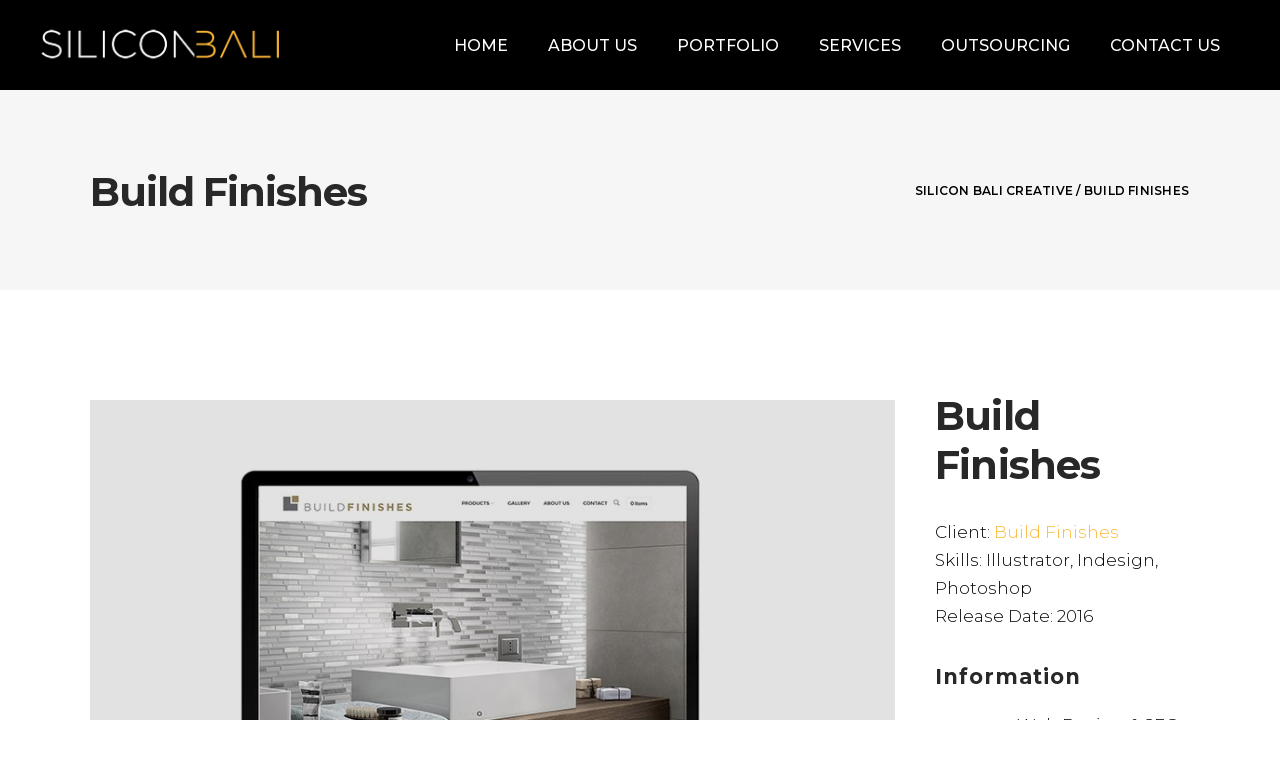

--- FILE ---
content_type: text/html; charset=UTF-8
request_url: https://siliconbalicreative.com/portfolio-item/build-finishes-2/
body_size: 26780
content:
<!DOCTYPE html>
<html lang="en-US">
<head>
    	
        <meta charset="UTF-8"/>
        <link rel="profile" href="http://gmpg.org/xfn/11"/>
        <link rel="pingback" href="https://siliconbalicreative.com/xmlrpc.php"/>

                <meta name="viewport" content="width=device-width,initial-scale=1,user-scalable=yes">
        
	<title>Build Finishes - Silicon Bali Creative</title>
<script type="application/javascript">var mkdCoreAjaxUrl = "https://siliconbalicreative.com/wp-admin/admin-ajax.php"</script><script type="application/javascript">var MikadoAjaxUrl = "https://siliconbalicreative.com/wp-admin/admin-ajax.php"</script><meta name='robots' content='max-image-preview:large' />
	<style>img:is([sizes="auto" i], [sizes^="auto," i]) { contain-intrinsic-size: 3000px 1500px }</style>
	
<!-- This site is optimized with the Yoast SEO plugin v13.5 - https://yoast.com/wordpress/plugins/seo/ -->
<meta name="robots" content="max-snippet:-1, max-image-preview:large, max-video-preview:-1"/>
<link rel="canonical" href="https://siliconbalicreative.com/portfolio-item/build-finishes-2/" />
<meta property="og:locale" content="en_US" />
<meta property="og:type" content="article" />
<meta property="og:title" content="Build Finishes - Silicon Bali Creative" />
<meta property="og:description" content="Client: Build Finishes Skills: Illustrator, Indesign, Photoshop Release Date: 2016" />
<meta property="og:url" content="https://siliconbalicreative.com/portfolio-item/build-finishes-2/" />
<meta property="og:site_name" content="Silicon Bali Creative" />
<meta property="og:image" content="https://siliconbalicreative.com/wp-content/uploads/2020/03/Build-Finishes.jpg" />
<meta property="og:image:secure_url" content="https://siliconbalicreative.com/wp-content/uploads/2020/03/Build-Finishes.jpg" />
<meta property="og:image:width" content="866" />
<meta property="og:image:height" content="600" />
<meta name="twitter:card" content="summary_large_image" />
<meta name="twitter:description" content="Client: Build Finishes Skills: Illustrator, Indesign, Photoshop Release Date: 2016" />
<meta name="twitter:title" content="Build Finishes - Silicon Bali Creative" />
<meta name="twitter:image" content="https://siliconbalicreative.com/wp-content/uploads/2020/03/Build-Finishes.jpg" />
<script type='application/ld+json' class='yoast-schema-graph yoast-schema-graph--main'>{"@context":"https://schema.org","@graph":[{"@type":"WebSite","@id":"https://siliconbalicreative.com/#website","url":"https://siliconbalicreative.com/","name":"Silicon Bali Creative","inLanguage":"en-US","description":"Creative branding communication company","potentialAction":[{"@type":"SearchAction","target":"https://siliconbalicreative.com/?s={search_term_string}","query-input":"required name=search_term_string"}]},{"@type":"ImageObject","@id":"https://siliconbalicreative.com/portfolio-item/build-finishes-2/#primaryimage","inLanguage":"en-US","url":"https://siliconbalicreative.com/wp-content/uploads/2020/03/Build-Finishes.jpg","width":866,"height":600},{"@type":"WebPage","@id":"https://siliconbalicreative.com/portfolio-item/build-finishes-2/#webpage","url":"https://siliconbalicreative.com/portfolio-item/build-finishes-2/","name":"Build Finishes - Silicon Bali Creative","isPartOf":{"@id":"https://siliconbalicreative.com/#website"},"inLanguage":"en-US","primaryImageOfPage":{"@id":"https://siliconbalicreative.com/portfolio-item/build-finishes-2/#primaryimage"},"datePublished":"2020-03-01T02:33:01+00:00","dateModified":"2020-03-01T02:34:31+00:00","potentialAction":[{"@type":"ReadAction","target":["https://siliconbalicreative.com/portfolio-item/build-finishes-2/"]}]}]}</script>
<!-- / Yoast SEO plugin. -->

<link rel='dns-prefetch' href='//www.google.com' />
<link rel='dns-prefetch' href='//fonts.googleapis.com' />
<link rel="alternate" type="application/rss+xml" title="Silicon Bali Creative &raquo; Feed" href="https://siliconbalicreative.com/feed/" />
<link rel="alternate" type="application/rss+xml" title="Silicon Bali Creative &raquo; Comments Feed" href="https://siliconbalicreative.com/comments/feed/" />
<script type="text/javascript">
/* <![CDATA[ */
window._wpemojiSettings = {"baseUrl":"https:\/\/s.w.org\/images\/core\/emoji\/15.0.3\/72x72\/","ext":".png","svgUrl":"https:\/\/s.w.org\/images\/core\/emoji\/15.0.3\/svg\/","svgExt":".svg","source":{"concatemoji":"https:\/\/siliconbalicreative.com\/wp-includes\/js\/wp-emoji-release.min.js?ver=6.7.1"}};
/*! This file is auto-generated */
!function(i,n){var o,s,e;function c(e){try{var t={supportTests:e,timestamp:(new Date).valueOf()};sessionStorage.setItem(o,JSON.stringify(t))}catch(e){}}function p(e,t,n){e.clearRect(0,0,e.canvas.width,e.canvas.height),e.fillText(t,0,0);var t=new Uint32Array(e.getImageData(0,0,e.canvas.width,e.canvas.height).data),r=(e.clearRect(0,0,e.canvas.width,e.canvas.height),e.fillText(n,0,0),new Uint32Array(e.getImageData(0,0,e.canvas.width,e.canvas.height).data));return t.every(function(e,t){return e===r[t]})}function u(e,t,n){switch(t){case"flag":return n(e,"\ud83c\udff3\ufe0f\u200d\u26a7\ufe0f","\ud83c\udff3\ufe0f\u200b\u26a7\ufe0f")?!1:!n(e,"\ud83c\uddfa\ud83c\uddf3","\ud83c\uddfa\u200b\ud83c\uddf3")&&!n(e,"\ud83c\udff4\udb40\udc67\udb40\udc62\udb40\udc65\udb40\udc6e\udb40\udc67\udb40\udc7f","\ud83c\udff4\u200b\udb40\udc67\u200b\udb40\udc62\u200b\udb40\udc65\u200b\udb40\udc6e\u200b\udb40\udc67\u200b\udb40\udc7f");case"emoji":return!n(e,"\ud83d\udc26\u200d\u2b1b","\ud83d\udc26\u200b\u2b1b")}return!1}function f(e,t,n){var r="undefined"!=typeof WorkerGlobalScope&&self instanceof WorkerGlobalScope?new OffscreenCanvas(300,150):i.createElement("canvas"),a=r.getContext("2d",{willReadFrequently:!0}),o=(a.textBaseline="top",a.font="600 32px Arial",{});return e.forEach(function(e){o[e]=t(a,e,n)}),o}function t(e){var t=i.createElement("script");t.src=e,t.defer=!0,i.head.appendChild(t)}"undefined"!=typeof Promise&&(o="wpEmojiSettingsSupports",s=["flag","emoji"],n.supports={everything:!0,everythingExceptFlag:!0},e=new Promise(function(e){i.addEventListener("DOMContentLoaded",e,{once:!0})}),new Promise(function(t){var n=function(){try{var e=JSON.parse(sessionStorage.getItem(o));if("object"==typeof e&&"number"==typeof e.timestamp&&(new Date).valueOf()<e.timestamp+604800&&"object"==typeof e.supportTests)return e.supportTests}catch(e){}return null}();if(!n){if("undefined"!=typeof Worker&&"undefined"!=typeof OffscreenCanvas&&"undefined"!=typeof URL&&URL.createObjectURL&&"undefined"!=typeof Blob)try{var e="postMessage("+f.toString()+"("+[JSON.stringify(s),u.toString(),p.toString()].join(",")+"));",r=new Blob([e],{type:"text/javascript"}),a=new Worker(URL.createObjectURL(r),{name:"wpTestEmojiSupports"});return void(a.onmessage=function(e){c(n=e.data),a.terminate(),t(n)})}catch(e){}c(n=f(s,u,p))}t(n)}).then(function(e){for(var t in e)n.supports[t]=e[t],n.supports.everything=n.supports.everything&&n.supports[t],"flag"!==t&&(n.supports.everythingExceptFlag=n.supports.everythingExceptFlag&&n.supports[t]);n.supports.everythingExceptFlag=n.supports.everythingExceptFlag&&!n.supports.flag,n.DOMReady=!1,n.readyCallback=function(){n.DOMReady=!0}}).then(function(){return e}).then(function(){var e;n.supports.everything||(n.readyCallback(),(e=n.source||{}).concatemoji?t(e.concatemoji):e.wpemoji&&e.twemoji&&(t(e.twemoji),t(e.wpemoji)))}))}((window,document),window._wpemojiSettings);
/* ]]> */
</script>
<style id='wp-emoji-styles-inline-css' type='text/css'>

	img.wp-smiley, img.emoji {
		display: inline !important;
		border: none !important;
		box-shadow: none !important;
		height: 1em !important;
		width: 1em !important;
		margin: 0 0.07em !important;
		vertical-align: -0.1em !important;
		background: none !important;
		padding: 0 !important;
	}
</style>
<link rel='stylesheet' id='wp-block-library-css' href='https://siliconbalicreative.com/wp-includes/css/dist/block-library/style.min.css?ver=6.7.1' type='text/css' media='all' />
<style id='classic-theme-styles-inline-css' type='text/css'>
/*! This file is auto-generated */
.wp-block-button__link{color:#fff;background-color:#32373c;border-radius:9999px;box-shadow:none;text-decoration:none;padding:calc(.667em + 2px) calc(1.333em + 2px);font-size:1.125em}.wp-block-file__button{background:#32373c;color:#fff;text-decoration:none}
</style>
<style id='global-styles-inline-css' type='text/css'>
:root{--wp--preset--aspect-ratio--square: 1;--wp--preset--aspect-ratio--4-3: 4/3;--wp--preset--aspect-ratio--3-4: 3/4;--wp--preset--aspect-ratio--3-2: 3/2;--wp--preset--aspect-ratio--2-3: 2/3;--wp--preset--aspect-ratio--16-9: 16/9;--wp--preset--aspect-ratio--9-16: 9/16;--wp--preset--color--black: #000000;--wp--preset--color--cyan-bluish-gray: #abb8c3;--wp--preset--color--white: #ffffff;--wp--preset--color--pale-pink: #f78da7;--wp--preset--color--vivid-red: #cf2e2e;--wp--preset--color--luminous-vivid-orange: #ff6900;--wp--preset--color--luminous-vivid-amber: #fcb900;--wp--preset--color--light-green-cyan: #7bdcb5;--wp--preset--color--vivid-green-cyan: #00d084;--wp--preset--color--pale-cyan-blue: #8ed1fc;--wp--preset--color--vivid-cyan-blue: #0693e3;--wp--preset--color--vivid-purple: #9b51e0;--wp--preset--gradient--vivid-cyan-blue-to-vivid-purple: linear-gradient(135deg,rgba(6,147,227,1) 0%,rgb(155,81,224) 100%);--wp--preset--gradient--light-green-cyan-to-vivid-green-cyan: linear-gradient(135deg,rgb(122,220,180) 0%,rgb(0,208,130) 100%);--wp--preset--gradient--luminous-vivid-amber-to-luminous-vivid-orange: linear-gradient(135deg,rgba(252,185,0,1) 0%,rgba(255,105,0,1) 100%);--wp--preset--gradient--luminous-vivid-orange-to-vivid-red: linear-gradient(135deg,rgba(255,105,0,1) 0%,rgb(207,46,46) 100%);--wp--preset--gradient--very-light-gray-to-cyan-bluish-gray: linear-gradient(135deg,rgb(238,238,238) 0%,rgb(169,184,195) 100%);--wp--preset--gradient--cool-to-warm-spectrum: linear-gradient(135deg,rgb(74,234,220) 0%,rgb(151,120,209) 20%,rgb(207,42,186) 40%,rgb(238,44,130) 60%,rgb(251,105,98) 80%,rgb(254,248,76) 100%);--wp--preset--gradient--blush-light-purple: linear-gradient(135deg,rgb(255,206,236) 0%,rgb(152,150,240) 100%);--wp--preset--gradient--blush-bordeaux: linear-gradient(135deg,rgb(254,205,165) 0%,rgb(254,45,45) 50%,rgb(107,0,62) 100%);--wp--preset--gradient--luminous-dusk: linear-gradient(135deg,rgb(255,203,112) 0%,rgb(199,81,192) 50%,rgb(65,88,208) 100%);--wp--preset--gradient--pale-ocean: linear-gradient(135deg,rgb(255,245,203) 0%,rgb(182,227,212) 50%,rgb(51,167,181) 100%);--wp--preset--gradient--electric-grass: linear-gradient(135deg,rgb(202,248,128) 0%,rgb(113,206,126) 100%);--wp--preset--gradient--midnight: linear-gradient(135deg,rgb(2,3,129) 0%,rgb(40,116,252) 100%);--wp--preset--font-size--small: 13px;--wp--preset--font-size--medium: 20px;--wp--preset--font-size--large: 36px;--wp--preset--font-size--x-large: 42px;--wp--preset--spacing--20: 0.44rem;--wp--preset--spacing--30: 0.67rem;--wp--preset--spacing--40: 1rem;--wp--preset--spacing--50: 1.5rem;--wp--preset--spacing--60: 2.25rem;--wp--preset--spacing--70: 3.38rem;--wp--preset--spacing--80: 5.06rem;--wp--preset--shadow--natural: 6px 6px 9px rgba(0, 0, 0, 0.2);--wp--preset--shadow--deep: 12px 12px 50px rgba(0, 0, 0, 0.4);--wp--preset--shadow--sharp: 6px 6px 0px rgba(0, 0, 0, 0.2);--wp--preset--shadow--outlined: 6px 6px 0px -3px rgba(255, 255, 255, 1), 6px 6px rgba(0, 0, 0, 1);--wp--preset--shadow--crisp: 6px 6px 0px rgba(0, 0, 0, 1);}:where(.is-layout-flex){gap: 0.5em;}:where(.is-layout-grid){gap: 0.5em;}body .is-layout-flex{display: flex;}.is-layout-flex{flex-wrap: wrap;align-items: center;}.is-layout-flex > :is(*, div){margin: 0;}body .is-layout-grid{display: grid;}.is-layout-grid > :is(*, div){margin: 0;}:where(.wp-block-columns.is-layout-flex){gap: 2em;}:where(.wp-block-columns.is-layout-grid){gap: 2em;}:where(.wp-block-post-template.is-layout-flex){gap: 1.25em;}:where(.wp-block-post-template.is-layout-grid){gap: 1.25em;}.has-black-color{color: var(--wp--preset--color--black) !important;}.has-cyan-bluish-gray-color{color: var(--wp--preset--color--cyan-bluish-gray) !important;}.has-white-color{color: var(--wp--preset--color--white) !important;}.has-pale-pink-color{color: var(--wp--preset--color--pale-pink) !important;}.has-vivid-red-color{color: var(--wp--preset--color--vivid-red) !important;}.has-luminous-vivid-orange-color{color: var(--wp--preset--color--luminous-vivid-orange) !important;}.has-luminous-vivid-amber-color{color: var(--wp--preset--color--luminous-vivid-amber) !important;}.has-light-green-cyan-color{color: var(--wp--preset--color--light-green-cyan) !important;}.has-vivid-green-cyan-color{color: var(--wp--preset--color--vivid-green-cyan) !important;}.has-pale-cyan-blue-color{color: var(--wp--preset--color--pale-cyan-blue) !important;}.has-vivid-cyan-blue-color{color: var(--wp--preset--color--vivid-cyan-blue) !important;}.has-vivid-purple-color{color: var(--wp--preset--color--vivid-purple) !important;}.has-black-background-color{background-color: var(--wp--preset--color--black) !important;}.has-cyan-bluish-gray-background-color{background-color: var(--wp--preset--color--cyan-bluish-gray) !important;}.has-white-background-color{background-color: var(--wp--preset--color--white) !important;}.has-pale-pink-background-color{background-color: var(--wp--preset--color--pale-pink) !important;}.has-vivid-red-background-color{background-color: var(--wp--preset--color--vivid-red) !important;}.has-luminous-vivid-orange-background-color{background-color: var(--wp--preset--color--luminous-vivid-orange) !important;}.has-luminous-vivid-amber-background-color{background-color: var(--wp--preset--color--luminous-vivid-amber) !important;}.has-light-green-cyan-background-color{background-color: var(--wp--preset--color--light-green-cyan) !important;}.has-vivid-green-cyan-background-color{background-color: var(--wp--preset--color--vivid-green-cyan) !important;}.has-pale-cyan-blue-background-color{background-color: var(--wp--preset--color--pale-cyan-blue) !important;}.has-vivid-cyan-blue-background-color{background-color: var(--wp--preset--color--vivid-cyan-blue) !important;}.has-vivid-purple-background-color{background-color: var(--wp--preset--color--vivid-purple) !important;}.has-black-border-color{border-color: var(--wp--preset--color--black) !important;}.has-cyan-bluish-gray-border-color{border-color: var(--wp--preset--color--cyan-bluish-gray) !important;}.has-white-border-color{border-color: var(--wp--preset--color--white) !important;}.has-pale-pink-border-color{border-color: var(--wp--preset--color--pale-pink) !important;}.has-vivid-red-border-color{border-color: var(--wp--preset--color--vivid-red) !important;}.has-luminous-vivid-orange-border-color{border-color: var(--wp--preset--color--luminous-vivid-orange) !important;}.has-luminous-vivid-amber-border-color{border-color: var(--wp--preset--color--luminous-vivid-amber) !important;}.has-light-green-cyan-border-color{border-color: var(--wp--preset--color--light-green-cyan) !important;}.has-vivid-green-cyan-border-color{border-color: var(--wp--preset--color--vivid-green-cyan) !important;}.has-pale-cyan-blue-border-color{border-color: var(--wp--preset--color--pale-cyan-blue) !important;}.has-vivid-cyan-blue-border-color{border-color: var(--wp--preset--color--vivid-cyan-blue) !important;}.has-vivid-purple-border-color{border-color: var(--wp--preset--color--vivid-purple) !important;}.has-vivid-cyan-blue-to-vivid-purple-gradient-background{background: var(--wp--preset--gradient--vivid-cyan-blue-to-vivid-purple) !important;}.has-light-green-cyan-to-vivid-green-cyan-gradient-background{background: var(--wp--preset--gradient--light-green-cyan-to-vivid-green-cyan) !important;}.has-luminous-vivid-amber-to-luminous-vivid-orange-gradient-background{background: var(--wp--preset--gradient--luminous-vivid-amber-to-luminous-vivid-orange) !important;}.has-luminous-vivid-orange-to-vivid-red-gradient-background{background: var(--wp--preset--gradient--luminous-vivid-orange-to-vivid-red) !important;}.has-very-light-gray-to-cyan-bluish-gray-gradient-background{background: var(--wp--preset--gradient--very-light-gray-to-cyan-bluish-gray) !important;}.has-cool-to-warm-spectrum-gradient-background{background: var(--wp--preset--gradient--cool-to-warm-spectrum) !important;}.has-blush-light-purple-gradient-background{background: var(--wp--preset--gradient--blush-light-purple) !important;}.has-blush-bordeaux-gradient-background{background: var(--wp--preset--gradient--blush-bordeaux) !important;}.has-luminous-dusk-gradient-background{background: var(--wp--preset--gradient--luminous-dusk) !important;}.has-pale-ocean-gradient-background{background: var(--wp--preset--gradient--pale-ocean) !important;}.has-electric-grass-gradient-background{background: var(--wp--preset--gradient--electric-grass) !important;}.has-midnight-gradient-background{background: var(--wp--preset--gradient--midnight) !important;}.has-small-font-size{font-size: var(--wp--preset--font-size--small) !important;}.has-medium-font-size{font-size: var(--wp--preset--font-size--medium) !important;}.has-large-font-size{font-size: var(--wp--preset--font-size--large) !important;}.has-x-large-font-size{font-size: var(--wp--preset--font-size--x-large) !important;}
:where(.wp-block-post-template.is-layout-flex){gap: 1.25em;}:where(.wp-block-post-template.is-layout-grid){gap: 1.25em;}
:where(.wp-block-columns.is-layout-flex){gap: 2em;}:where(.wp-block-columns.is-layout-grid){gap: 2em;}
:root :where(.wp-block-pullquote){font-size: 1.5em;line-height: 1.6;}
</style>
<link rel='stylesheet' id='contact-form-7-css' href='https://siliconbalicreative.com/wp-content/plugins/contact-form-7/includes/css/styles.css?ver=5.1.7' type='text/css' media='all' />
<link rel='stylesheet' id='buro-mikado-default-style-css' href='https://siliconbalicreative.com/wp-content/themes/buro/style.css?ver=6.7.1' type='text/css' media='all' />
<link rel='stylesheet' id='buro-mikado-modules-plugins-css' href='https://siliconbalicreative.com/wp-content/themes/buro/assets/css/plugins.min.css?ver=6.7.1' type='text/css' media='all' />
<link rel='stylesheet' id='buro-mikado-modules-css' href='https://siliconbalicreative.com/wp-content/themes/buro/assets/css/modules.min.css?ver=6.7.1' type='text/css' media='all' />
<style id='buro-mikado-modules-inline-css' type='text/css'>
   
.mkd-testimonials .mkd-testimonial-image-holder img {
    width: 140px;
}

.mkd-testimonials.mkd-testimonials-type-standard .mkd-testimonial-text {
    margin: 17px 0 30px 0;
    font-size: 17px;
    color: 
#888;
font-weight:300;
}

.mkd-main-menu > ul > li.mkd-menu-narrow > a.current, .mkd-main-menu > ul > li.mkd-wide-background > a.current {
    color: 
    #fdb836 !important;
    text-transform: uppercase;
}

.mkd-main-menu > ul > li.mkd-menu-narrow > a.hover, .mkd-main-menu > ul > li.mkd-wide-background > a.hover {
    color: 
    #ffffff !important;
    text-transform: uppercase;
}

.mkd-page-header .mkd-sticky-header .mkd-sticky-holder {
    height: 100%;
    background-color: #fff;
    position: relative;
    z-index: 2;
    border-bottom: none;
    box-sizing: border-box;
}
.mkd-light-header .mkd-logo-area, .mkd-light-header .mkd-menu-area, .mkd-light-header .mkd-vertical-menu-area {
    color: 
    #fff !important;
    text-transform: uppercase;
}

.mkd-light-header .mkd-page-header > div:not(.mkd-sticky-header) .mkd-main-menu > ul > li > a, .mkd-light-header.mkd-header-style-on-scroll .mkd-page-header .mkd-main-menu > ul > li > a {
    color: 
    #fff;
    text-transform: uppercase;
}
.mkd-portfolio-filter-holder .mkd-portfolio-filter-holder-inner ul li span {
    position: relative;
    display: inline-block;
    vertical-align: middle;
    padding: 0 15px;
    color: 
    #282828;
    font-size: 16px;
    font-weight: 600;
    font-family: Prompt,sans-serif;
    text-transform: uppercase;
    -webkit-transition: color .15s ease-out;
    -moz-transition: color .15s ease-out;
    transition: color .15s ease-out;
}
.mkd-carousel-holder .mkd-slick-next, .mkd-carousel-holder .mkd-slick-prev {
    color: 
    #cecece;
}
.mkd-title .mkd-title-holder h1 span {
    display: inline-block;
    font-size: 40px;
}
.mkd-portfolio-list-holder-outer.mkd-ptf-hover-zoom-out-simple-dark article .mkd-item-title {
    color: 
    #fff;
    font-size: 25px;
}
footer .mkd-light-skin .widget {
    font-family: Prompt,sans-serif;
    color: 
    #fff;
    margin-bottom: 20px;
    text-align: center;
}
footer .mkd-light-skin .widget.widget_text .mkd-footer-widget-title, footer .mkd-light-skin .widget.widget_text .mkd-widget-title {
    margin-bottom: 0px;
    padding: 6px 0 0px 0px;
    font-size: 18px;
}
footer .mkd-footer-top:not(.mkd-footer-top-full) .mkd-container-inner {
    padding: 80px 0 0px;
}
.mkd-portfolio-single-holder .mkd-portfolio-social .mkd-social-share-holder {
    display: none;
    table-layout: fixed;
    width: 100%;
}
.vc_custom_1582172878358 {
    padding-top: 0px !important;
}
.mkd-main-menu > ul > li > a span.mkd-item-inner {
    display: inline-block;
    padding: 0 20px;
    border-width: 0;
    position: relative;
    border-color: 
transparent;
background-color:
    transparent;
    -webkit-transition: text-decoration .2s ease-out,border-color .2s ease-out,background-color .2s ease-out;
    -moz-transition: text-decoration .2s ease-out,border-color .2s ease-out,background-color .2s ease-out;
    transition: text-decoration .2s ease-out,border-color .2s ease-out,background-color .2s ease-out;
}

.mkd-four-columns .mkd-column {
    width: 33.33%;
    float: left;
}
</style>
<link rel='stylesheet' id='buro-mikado-font_awesome-css' href='https://siliconbalicreative.com/wp-content/themes/buro/assets/css/font-awesome/css/font-awesome.min.css?ver=6.7.1' type='text/css' media='all' />
<link rel='stylesheet' id='buro-mikado-font_elegant-css' href='https://siliconbalicreative.com/wp-content/themes/buro/assets/css/elegant-icons/style.min.css?ver=6.7.1' type='text/css' media='all' />
<link rel='stylesheet' id='buro-mikado-ion_icons-css' href='https://siliconbalicreative.com/wp-content/themes/buro/assets/css/ion-icons/css/ionicons.min.css?ver=6.7.1' type='text/css' media='all' />
<link rel='stylesheet' id='buro-mikado-linea_icons-css' href='https://siliconbalicreative.com/wp-content/themes/buro/assets/css/linea-icons/style.css?ver=6.7.1' type='text/css' media='all' />
<link rel='stylesheet' id='buro-mikado-linear_icons-css' href='https://siliconbalicreative.com/wp-content/themes/buro/assets/css/linear-icons/style.css?ver=6.7.1' type='text/css' media='all' />
<link rel='stylesheet' id='buro-mikado-blog-css' href='https://siliconbalicreative.com/wp-content/themes/buro/assets/css/blog.min.css?ver=6.7.1' type='text/css' media='all' />
<link rel='stylesheet' id='mediaelement-css' href='https://siliconbalicreative.com/wp-includes/js/mediaelement/mediaelementplayer-legacy.min.css?ver=4.2.17' type='text/css' media='all' />
<link rel='stylesheet' id='wp-mediaelement-css' href='https://siliconbalicreative.com/wp-includes/js/mediaelement/wp-mediaelement.min.css?ver=6.7.1' type='text/css' media='all' />
<link rel='stylesheet' id='buro-mikado-modules-responsive-css' href='https://siliconbalicreative.com/wp-content/themes/buro/assets/css/modules-responsive.min.css?ver=6.7.1' type='text/css' media='all' />
<link rel='stylesheet' id='buro-mikado-blog-responsive-css' href='https://siliconbalicreative.com/wp-content/themes/buro/assets/css/blog-responsive.min.css?ver=6.7.1' type='text/css' media='all' />
<link rel='stylesheet' id='buro-mikado-style-dynamic-responsive-css' href='https://siliconbalicreative.com/wp-content/themes/buro/assets/css/style_dynamic_responsive.css?ver=1683507779' type='text/css' media='all' />
<link rel='stylesheet' id='buro-mikado-style-dynamic-css' href='https://siliconbalicreative.com/wp-content/themes/buro/assets/css/style_dynamic.css?ver=1683507779' type='text/css' media='all' />
<link rel='stylesheet' id='js_composer_front-css' href='https://siliconbalicreative.com/wp-content/plugins/js_composer/assets/css/js_composer.min.css?ver=6.0.5' type='text/css' media='all' />
<link rel='stylesheet' id='buro-mikado-google-fonts-css' href='https://fonts.googleapis.com/css?family=Prompt%3A100%2C100italic%2C200%2C200italic%2C300%2C300italic%2C400%2C400italic%2C500%2C500italic%2C600%2C600italic%2C700%2C700italic%2C800%2C800italic%2C900%2C900italic%7CRubik%3A100%2C100italic%2C200%2C200italic%2C300%2C300italic%2C400%2C400italic%2C500%2C500italic%2C600%2C600italic%2C700%2C700italic%2C800%2C800italic%2C900%2C900italic%7CMontserrat%3A100%2C100italic%2C200%2C200italic%2C300%2C300italic%2C400%2C400italic%2C500%2C500italic%2C600%2C600italic%2C700%2C700italic%2C800%2C800italic%2C900%2C900italic%7CRoboto%3A100%2C100italic%2C200%2C200italic%2C300%2C300italic%2C400%2C400italic%2C500%2C500italic%2C600%2C600italic%2C700%2C700italic%2C800%2C800italic%2C900%2C900italic&#038;subset=latin%2Clatin-ext&#038;ver=1.0.0' type='text/css' media='all' />
<!--[if lt IE 9]>
<link rel='stylesheet' id='vc_lte_ie9-css' href='https://siliconbalicreative.com/wp-content/plugins/js_composer/assets/css/vc_lte_ie9.min.css?ver=6.0.5' type='text/css' media='screen' />
<![endif]-->
<link rel='stylesheet' id='qlwapp-css' href='https://siliconbalicreative.com/wp-content/plugins/wp-whatsapp-chat/build/frontend/css/style.css?ver=7.0.3' type='text/css' media='all' />
<script type="text/javascript" src="https://siliconbalicreative.com/wp-includes/js/jquery/jquery.min.js?ver=3.7.1" id="jquery-core-js"></script>
<script type="text/javascript" src="https://siliconbalicreative.com/wp-includes/js/jquery/jquery-migrate.min.js?ver=3.4.1" id="jquery-migrate-js"></script>
<link rel="https://api.w.org/" href="https://siliconbalicreative.com/wp-json/" /><link rel="EditURI" type="application/rsd+xml" title="RSD" href="https://siliconbalicreative.com/xmlrpc.php?rsd" />
<meta name="generator" content="WordPress 6.7.1" />
<link rel='shortlink' href='https://siliconbalicreative.com/?p=9818' />
<link rel="alternate" title="oEmbed (JSON)" type="application/json+oembed" href="https://siliconbalicreative.com/wp-json/oembed/1.0/embed?url=https%3A%2F%2Fsiliconbalicreative.com%2Fportfolio-item%2Fbuild-finishes-2%2F" />
<link rel="alternate" title="oEmbed (XML)" type="text/xml+oembed" href="https://siliconbalicreative.com/wp-json/oembed/1.0/embed?url=https%3A%2F%2Fsiliconbalicreative.com%2Fportfolio-item%2Fbuild-finishes-2%2F&#038;format=xml" />
<script id="wccp_pro_disable_selection" type="text/javascript">

var image_save_msg = 'You are not allowed to save images!';
var no_menu_msg = 'Context menu disabled!';
var smessage = "<b>Alert:</b> Content is protected !!";


"use strict";
/* This because search property "includes" does not supported by IE*/
if (!String.prototype.includes) {
String.prototype.includes = function(search, start) {
  if (typeof start !== 'number') {
	start = 0;
  }

  if (start + search.length > this.length) {
	return false;
  } else {
	return this.indexOf(search, start) !== -1;
  }
};
}
/*////////////////////////////////////*/
function disable_copy(e)
{
	var e = e || window.event; // also there is no e.target property in IE. instead IE uses window.event.srcElement
  	
	var target = e.target || e.srcElement;

	var elemtype = e.target.nodeName;
	
	elemtype = elemtype.toUpperCase();
	
	if(wccp_pro_iscontenteditable(e)) return true;
	
	if (apply_class_exclusion(e) == "Yes") return true;
	
	/*disable context menu when shift + right click is pressed*/
	var shiftPressed = 0;
	
	var evt = e?e:window.event;
	
	if (parseInt(navigator.appVersion)>3) {
		
		if (document.layers && navigator.appName=="Netscape")
			
			shiftPressed = (e.modifiers-0>3);
			
		else
			
			shiftPressed = e.shiftKey;
			
		if (shiftPressed) {
			
			if (smessage !== "") show_wccp_pro_message(smessage);
			
			var isFirefox = typeof InstallTrigger !== 'undefined';   /* Firefox 1.0+ */
			
			if (isFirefox) {
			evt.cancelBubble = true;
			if (evt.stopPropagation) evt.stopPropagation();
			if (evt.preventDefault()) evt.preventDefault();
			//console.log(evt);
			show_wccp_pro_message (smessage);
			return false;
			}
			
			return false;
		}
	}
	
	if(e.which === 2 ){
	var clickedTag_a = (e==null) ? event.srcElement.tagName : e.target.tagName;
	   show_wccp_pro_message(smessage);
       return false;
    }
	var isSafari = /Safari/.test(navigator.userAgent) && /Apple Computer/.test(navigator.vendor);
	var checker_IMG = 'checked';
	if (elemtype == "IMG" && checker_IMG == 'checked' && e.detail == 2) {show_wccp_pro_message(alertMsg_IMG);return false;}

    if (elemtype != "TEXT" && elemtype != "TEXTAREA" && elemtype != "INPUT" && elemtype != "PASSWORD" && elemtype != "SELECT" && elemtype != "OPTION" && elemtype != "EMBED")
	{
		if (smessage !== "" && e.detail == 2)
			show_wccp_pro_message(smessage);
		
		if (isSafari)
			return true;
		else
			return false;
	}	
}
function disable_copy_ie()
{
	var e = e || window.event;
	/*also there is no e.target property in IE.*/
	/*instead IE uses window.event.srcElement*/
  	var target = e.target || e.srcElement;
	
	var elemtype = window.event.srcElement.nodeName;
	
	elemtype = elemtype.toUpperCase();

	if(wccp_pro_iscontenteditable(e)) return true;
	
	if (apply_class_exclusion(e) == "Yes") return true;
	
	if (elemtype == "IMG") {show_wccp_pro_message(alertMsg_IMG);return false;}
	
	if (elemtype != "TEXT" && elemtype != "TEXTAREA" && elemtype != "INPUT" && elemtype != "PASSWORD" && elemtype != "SELECT" && elemtype != "EMBED" && elemtype != "OPTION")	
	{
		return false;
	}
}
function disable_drag_text(e)
{
	/*var isSafari = /Safari/.test(navigator.userAgent) && /Apple Computer/.test(navigator.vendor);*/
	/*if (isSafari) {show_wccp_pro_message(alertMsg_IMG);return false;}*/
	
	var e = e || window.event; // also there is no e.target property in IE. instead IE uses window.event.srcElement*/
  	
	var target = e.target || e.srcElement;
	
	/*For contenteditable tags*/
	
	if (apply_class_exclusion(e) == "Yes") return true;

	var elemtype = e.target.nodeName;
	
	elemtype = elemtype.toUpperCase();
	
	var disable_drag_text_drop = 'checked';
	
	if (disable_drag_text_drop != "checked")  return true;
	
	if (window.location.href.indexOf("/user/") > -1) {
      return true; /*To allow users to drag & drop images when editing thier profiles*/
    }
	
	return false;
}

/*/////////////////special for safari Start////////////////*/
var onlongtouch; 
var timer;
var touchduration = 1000; /*length of time we want the user to touch before we do something*/

var elemtype = "";
function touchstart(e) {
	var e = e || window.event;
	/*also there is no e.target property in IE.*/
	/*instead IE uses window.event.srcElement*/
  	var target = e.target || e.srcElement;
	
	elemtype = window.event.srcElement.nodeName;
	
	elemtype = elemtype.toUpperCase();
	
	if(!wccp_pro_is_passive()) e.preventDefault();
	if (!timer) {
		timer = setTimeout(onlongtouch, touchduration);
	}
}

function touchend() {
    /*stops short touches from firing the event*/
    if (timer) {
        clearTimeout(timer);
        timer = null;
    }
	
	onlongtouch();
}

onlongtouch = function(e) { /*this will clear the current selection if anything selected*/
	if (elemtype != "TEXT" && elemtype != "TEXTAREA" && elemtype != "INPUT" && elemtype != "PASSWORD" && elemtype != "SELECT" && elemtype != "EMBED" && elemtype != "OPTION")	
	{
		if (window.getSelection) {
			if (window.getSelection().empty) { /*Chrome*/
			window.getSelection().empty();
			} else if (window.getSelection().removeAllRanges) {  /*Firefox*/
			window.getSelection().removeAllRanges();
			}
		} else if (document.selection) {  /*IE?*/
			var textRange = document.body.createTextRange();
			textRange.moveToElementText(element);
			textRange.select();

			document.selection.empty();
		}
		
		return false;
	}
};

document.addEventListener("DOMContentLoaded", function(event)
	{ 
		window.addEventListener("touchstart", touchstart, false);
		window.addEventListener("touchend", touchend, false);
	});


function wccp_pro_is_passive() {

  var cold = false,
  hike = function() {};

  try {
  var aid = Object.defineProperty({}, 'passive', {
  get() {cold = true}
  });
  window.addEventListener('test', hike, aid);
  window.removeEventListener('test', hike, aid);
  } catch (e) {}

  return cold;
}
/*/////////////////////////////////////////////////////////////////*/
function reEnable()
{
	return true;
}

if(navigator.userAgent.indexOf('MSIE')==-1) //If not IE
{
	document.ondragstart = disable_drag_text;
	document.onselectstart = disable_copy;
	document.onclick = reEnable;
}else
{
	document.onselectstart = disable_copy_ie;
}
</script>
	<script id="wccp_pro_disable_prntscr_key" type="text/javascript">
	jQuery(document).bind("keyup keydown", function(e){
		e = e || window.event; // also there is no e.target property in IE. instead IE uses window.event.srcElement
		//console.log (e.keyCode);
		dealWithPrintScrKey(e);
});
	
	//window.addEventListener("keyup", dealWithPrintScrKey, false);
	document.onkeyup = dealWithPrintScrKey;
	function dealWithPrintScrKey(e)
	{
		e = e || window.event; // also there is no e.target property in IE. instead IE uses window.event.srcElement
		
		// gets called when any of the keyboard events are overheard
		var prtsc = e.keyCode||e.charCode;

		if (prtsc == 44)
		{
			e.cancelBubble = true;
			e.preventDefault();
			e.stopImmediatePropagation();
			show_wccp_pro_message('You are not allowed to print or save this page!!');
			copyToClipboard(document.getElementsByTagName('span')[0]);
		}
	}
	</script>
<link rel="stylesheet" href="https://siliconbalicreative.com/wp-content/plugins/wccp-pro/css/print-protection.css?ver=3" media="print">
<script id="wccp_pro_disable_hot_keys" type="text/javascript">
//<![CDATA[
////////////////For contenteditable tags
function wccp_pro_iscontenteditable(e)
{
	var e = e || window.event; // also there is no e.target property in IE. instead IE uses window.event.srcElement
  	
	var target = e.target || e.srcElement;

	var elemtype = e.target.nodeName;
	
	elemtype = elemtype.toUpperCase();
	
	var iscontenteditable = "false";
		
	if(typeof target.getAttribute!="undefined" ) iscontenteditable = target.getAttribute("contenteditable"); // Return true or false as string
	
	var iscontenteditable2 = false;
	
	if(typeof target.isContentEditable!="undefined" ) iscontenteditable2 = target.isContentEditable; // Return true or false as boolean

	if(target.parentElement !=null) iscontenteditable2 = target.parentElement.isContentEditable;
	
	if (iscontenteditable == "true" || iscontenteditable2 == true)
	{
		if(typeof target.style!="undefined" ) target.style.cursor = "text";
		
		return true;
	}
}
//////////////////Hot keys function
function disable_hot_keys(e)
{
	var key_number;
	
		if(window.event)
			  key_number = window.event.keyCode;     //IE
		else
			key_number = e.which;     //firefox (97)

	
			
		if (key_number == 123 || (e.ctrlKey && e.shiftKey && e.keyCode == 'J'.charCodeAt(0)) )//F12 chrome developer key disable
		{
			show_wccp_pro_message('You are not allowed to print or save this page!!');
			return false;
		}
		var elemtype = e.target.tagName;
	
	elemtype = elemtype.toUpperCase();
	
	if (elemtype == "TEXT" || elemtype == "TEXTAREA" || elemtype == "INPUT" || elemtype == "PASSWORD" || elemtype == "SELECT")
	{
		elemtype = 'TEXT';
	}
	
	if(wccp_pro_iscontenteditable(e)) elemtype = 'TEXT';
	
	if (e.ctrlKey || e.metaKey)
	{
		var key = key_number;

		if (elemtype!= 'TEXT' && (key == 97 || key == 99 || key == 120 || key == 26 || key == 43))
		{
			 show_wccp_pro_message('<b>Alert:</b> You are not allowed to copy content or view source');
			 return false;
		}
		if (elemtype!= 'TEXT')
		{
						
			if (key == 65)
			{
				show_wccp_pro_message('You are not allowed to print or save this page!!');
				return false;
			}			
						
			if (key == 67)
			{
				show_wccp_pro_message('You are not allowed to print or save this page!!');
				return false;
			}			
						
			if (key == 88)
			{
				show_wccp_pro_message('You are not allowed to print or save this page!!');
				return false;
			}			
						
			if (key == 86)
			{
				show_wccp_pro_message('You are not allowed to print or save this page!!');
				return false;
			}			
						
			if (key == 85)
			{
				show_wccp_pro_message('You are not allowed to print or save this page!!');
				return false;
			}		}
		
				if (key == 80 || key == 44)
		{
			show_wccp_pro_message('You are not allowed to print or save this page!!');
			return false;
		}		
					if (key == 73)//F12 chrome developer key disable
			{
				show_wccp_pro_message('You are not allowed to print or save this page!!');
				return false;
			}
				
				
		if (key == 83)
		{
			show_wccp_pro_message('You are not allowed to print or save this page!!');
			return false;
		}    }
return true;
}

jQuery(document).bind("keyup keydown", disable_hot_keys);
</script>
<script id="wccp_pro_disable_Right_Click" type="text/javascript">

		function nocontext(e) {

			e = e || window.event; // also there is no e.target property in IE. instead IE uses window.event.srcElement
			
			if (apply_class_exclusion(e) == 'Yes') return true;
			
	    	var exception_tags = 'NOTAG,';
			
	        var clickedTag = (e==null) ? event.srcElement.tagName : e.target.tagName;
			
			var target = e.target || e.srcElement;
			
			var parent_tag = ""; var parent_of_parent_tag = "";
			
			if(target.parentElement != null) parent_tag = target.parentElement.tagName;
			
			if(target.parentElement != null) parent_of_parent_tag = target.parentElement.parentElement.tagName;
			
	        var checker = 'checked';
	        if ((clickedTag == "IMG" || clickedTag == "PROTECTEDIMGDIV") && checker == 'checked') {
	            if (alertMsg_IMG != "")show_wccp_pro_message(alertMsg_IMG);
	            return false;
	        }else {exception_tags = exception_tags + 'IMG,';}
			
			checker = '';
			if ((clickedTag == "VIDEO" || clickedTag == "PROTECTEDWCCPVIDEO" || clickedTag == "EMBED") && checker == 'checked') {
	            if (alertMsg_VIDEO != "")show_wccp_pro_message(alertMsg_VIDEO);
	            return false;
	        }else {exception_tags = exception_tags + 'VIDEO,PROTECTEDWCCPVIDEO,EMBED,';}
	        
	        checker = 'checked';
	        if ((clickedTag == "A" || clickedTag == "TIME" || parent_tag == "A" || parent_of_parent_tag == "A") && checker == 'checked') {
	            if (alertMsg_A != "")show_wccp_pro_message(alertMsg_A);
	            return false;
	        }else {exception_tags = exception_tags + 'A,';if(parent_tag == "A" || parent_of_parent_tag == "A") clickedTag = "A";}

	        checker = 'checked';
	        if ((clickedTag == "P" || clickedTag == "B" || clickedTag == "FONT" ||  clickedTag == "LI" || clickedTag == "UL" || clickedTag == "STRONG" || clickedTag == "OL" || clickedTag == "BLOCKQUOTE" || clickedTag == "TH" || clickedTag == "TR" || clickedTag == "TD" || clickedTag == "SPAN" || clickedTag == "EM" || clickedTag == "SMALL" || clickedTag == "I" || clickedTag == "BUTTON") && checker == 'checked') {
	            if (alertMsg_PB != "")show_wccp_pro_message(alertMsg_PB);
	            return false;
	        }else {exception_tags = exception_tags + 'P,B,FONT,LI,UL,STRONG,OL,BLOCKQUOTE,TD,SPAN,EM,SMALL,I,BUTTON,';}
	        
	        checker = 'checked';
	        if ((clickedTag == "INPUT" || clickedTag == "PASSWORD") && checker == 'checked') {
	            if (alertMsg_INPUT != "")show_wccp_pro_message(alertMsg_INPUT);
	            return false;
	        }else {exception_tags = exception_tags + 'INPUT,PASSWORD,';}
	        
	        checker = 'checked';
	        if ((clickedTag == "H1" || clickedTag == "H2" || clickedTag == "H3" || clickedTag == "H4" || clickedTag == "H5" || clickedTag == "H6" || clickedTag == "ASIDE" || clickedTag == "NAV") && checker == 'checked') {
	            if (alertMsg_H != "")show_wccp_pro_message(alertMsg_H);
	            return false;
	        }else {exception_tags = exception_tags + 'H1,H2,H3,H4,H5,H6,';}
	        
	        checker = 'checked';
	        if (clickedTag == "TEXTAREA" && checker == 'checked') {
	            if (alertMsg_TEXTAREA != "")show_wccp_pro_message(alertMsg_TEXTAREA);
	            return false;
	        }else {exception_tags = exception_tags + 'TEXTAREA,';}
	        
	        checker = 'checked';
	        if ((clickedTag == "DIV" || clickedTag == "BODY" || clickedTag == "HTML" || clickedTag == "ARTICLE" || clickedTag == "SECTION" || clickedTag == "NAV" || clickedTag == "HEADER" || clickedTag == "FOOTER") && checker == 'checked') {
	            if (alertMsg_EmptySpaces != "")show_wccp_pro_message(alertMsg_EmptySpaces);
	            return false;
	        }
	        else
	        {
	        	if (exception_tags.indexOf(clickedTag)!=-1)
	        	{
		        	return true;
		        }
	        	else
	        	return false;
	        }
	    }
		
		function disable_drag_images(e)
		{
			var e = e || window.event; // also there is no e.target property in IE. instead IE uses window.event.srcElement
			
			var target = e.target || e.srcElement;
			
			//For contenteditable tags
			if (apply_class_exclusion(e) == "Yes") return true;

			var elemtype = e.target.nodeName;
			
			if (elemtype != "IMG") {return;}
			
			elemtype = elemtype.toUpperCase();
			
			var disable_drag_drop_images = 'checked';
			
			if (disable_drag_drop_images != "checked")  return true;
			
			if (window.location.href.indexOf("/user/") > -1) {
			  return true; //To allow users to drag & drop images when editing thier profiles
			}
			
			show_wccp_pro_message(alertMsg_IMG);
			
			return false;
		}
		
	    var alertMsg_IMG = "<b>Alert:</b> Protected image";
	    var alertMsg_A = "<b>Alert:</b> This link is protected";
	    var alertMsg_PB = "<b>Alert:</b> Right click on text is disabled";
	    var alertMsg_INPUT = "<b>Alert:</b> Right click is disabled";
	    var alertMsg_H = "<b>Alert:</b> Right click on headlines is disabled";
	    var alertMsg_TEXTAREA = "<b>Alert:</b> Right click is disabled";
	    var alertMsg_EmptySpaces = "<b>Alert:</b> Right click on empty spaces is disabled";
		var alertMsg_VIDEO = "<b>Alert:</b> Right click on videos is disabled";
	    document.oncontextmenu=null;
		document.oncontextmenu = nocontext;
		document.addEventListener("contextmenu",nocontext);
		window.addEventListener("contextmenu",nocontext);
</script>
	
	<script id="wccp_pro_disable_drag_images">
	document.ondragstart = disable_drag_images;
		jQuery(document).ready(function(){
			jQuery('img').each(function() {
				jQuery(this).attr('draggable', false);
			});
		});
	</script>
	<style id="wccp_pro_style1">
		img{
			-moz-user-select: none;
			-webkit-user-select: none;
			-ms-user-select: none;
			-khtml-user-select: none;
			user-select: none;
			-webkit-user-drag: none;
			user-drag: none;
		}
	</style>
	<script id="wccp_pro_css_disable_selection" type="text/javascript">
	function wccp_pro_msieversion() 
		{
			var ua = window.navigator.userAgent;
			var msie = ua.indexOf("MSIE");
			var msie2 = ua.indexOf("Edge");
			var msie3 = ua.indexOf("Trident");

		if (msie > -1 || msie2 > -1 || msie3 > -1) // If Internet Explorer, return version number
		{
			return "IE";
		}
		else  // If another browser, return 0
		{
			return "otherbrowser";
		}
	}
    
	var e = document.getElementsByTagName('H1')[0];
	if(e && wccp_pro_msieversion() == "IE")
	{
		e.setAttribute('unselectable',"on");
	}
	</script>
<meta name="generator" content="Powered by WPBakery Page Builder - drag and drop page builder for WordPress."/>
<meta name="generator" content="Powered by Slider Revolution 6.6.12 - responsive, Mobile-Friendly Slider Plugin for WordPress with comfortable drag and drop interface." />
<link rel="icon" href="https://siliconbalicreative.com/wp-content/uploads/2020/02/cropped-siliconbali-icon-1-1-32x32.jpg" sizes="32x32" />
<link rel="icon" href="https://siliconbalicreative.com/wp-content/uploads/2020/02/cropped-siliconbali-icon-1-1-192x192.jpg" sizes="192x192" />
<link rel="apple-touch-icon" href="https://siliconbalicreative.com/wp-content/uploads/2020/02/cropped-siliconbali-icon-1-1-180x180.jpg" />
<meta name="msapplication-TileImage" content="https://siliconbalicreative.com/wp-content/uploads/2020/02/cropped-siliconbali-icon-1-1-270x270.jpg" />
<script>function setREVStartSize(e){
			//window.requestAnimationFrame(function() {
				window.RSIW = window.RSIW===undefined ? window.innerWidth : window.RSIW;
				window.RSIH = window.RSIH===undefined ? window.innerHeight : window.RSIH;
				try {
					var pw = document.getElementById(e.c).parentNode.offsetWidth,
						newh;
					pw = pw===0 || isNaN(pw) || (e.l=="fullwidth" || e.layout=="fullwidth") ? window.RSIW : pw;
					e.tabw = e.tabw===undefined ? 0 : parseInt(e.tabw);
					e.thumbw = e.thumbw===undefined ? 0 : parseInt(e.thumbw);
					e.tabh = e.tabh===undefined ? 0 : parseInt(e.tabh);
					e.thumbh = e.thumbh===undefined ? 0 : parseInt(e.thumbh);
					e.tabhide = e.tabhide===undefined ? 0 : parseInt(e.tabhide);
					e.thumbhide = e.thumbhide===undefined ? 0 : parseInt(e.thumbhide);
					e.mh = e.mh===undefined || e.mh=="" || e.mh==="auto" ? 0 : parseInt(e.mh,0);
					if(e.layout==="fullscreen" || e.l==="fullscreen")
						newh = Math.max(e.mh,window.RSIH);
					else{
						e.gw = Array.isArray(e.gw) ? e.gw : [e.gw];
						for (var i in e.rl) if (e.gw[i]===undefined || e.gw[i]===0) e.gw[i] = e.gw[i-1];
						e.gh = e.el===undefined || e.el==="" || (Array.isArray(e.el) && e.el.length==0)? e.gh : e.el;
						e.gh = Array.isArray(e.gh) ? e.gh : [e.gh];
						for (var i in e.rl) if (e.gh[i]===undefined || e.gh[i]===0) e.gh[i] = e.gh[i-1];
											
						var nl = new Array(e.rl.length),
							ix = 0,
							sl;
						e.tabw = e.tabhide>=pw ? 0 : e.tabw;
						e.thumbw = e.thumbhide>=pw ? 0 : e.thumbw;
						e.tabh = e.tabhide>=pw ? 0 : e.tabh;
						e.thumbh = e.thumbhide>=pw ? 0 : e.thumbh;
						for (var i in e.rl) nl[i] = e.rl[i]<window.RSIW ? 0 : e.rl[i];
						sl = nl[0];
						for (var i in nl) if (sl>nl[i] && nl[i]>0) { sl = nl[i]; ix=i;}
						var m = pw>(e.gw[ix]+e.tabw+e.thumbw) ? 1 : (pw-(e.tabw+e.thumbw)) / (e.gw[ix]);
						newh =  (e.gh[ix] * m) + (e.tabh + e.thumbh);
					}
					var el = document.getElementById(e.c);
					if (el!==null && el) el.style.height = newh+"px";
					el = document.getElementById(e.c+"_wrapper");
					if (el!==null && el) {
						el.style.height = newh+"px";
						el.style.display = "block";
					}
				} catch(e){
					console.log("Failure at Presize of Slider:" + e)
				}
			//});
		  };</script>
		<style type="text/css" id="wp-custom-css">
			@media only screen and (max-width:1220px){
	.mkd-main-menu > ul > li > a span.mkd-item-inner {
    padding: 0 15px!important;
}
	.mkd-main-menu.mkd-default-nav > ul > li {
    margin: 0px!important;
}
}
@media only screen and (max-width:1200px){
	.mkd-main-menu > ul > li > a span.mkd-item-inner {
    padding: 0 10px!important;
}
}

@media only screen and (max-width:1120px){
	.mkd-main-menu > ul > li > a span.mkd-item-inner {
    padding: 0 6px!important;
}
}

		</style>
					<style>
				:root {
				--qlwapp-scheme-font-family:inherit;--qlwapp-scheme-font-size:18px;--qlwapp-scheme-icon-size:60px;--qlwapp-scheme-icon-font-size:24px;--qlwapp-button-animation-name:none;				}
			</style>
			<noscript><style> .wpb_animate_when_almost_visible { opacity: 1; }</style></noscript></head>

<body class="portfolio-item-template-default single single-portfolio-item postid-9818 mkd-core-1.1.2 buro-ver-1.4  mkd-blog-installed mkd-follow-portfolio-info mkd-header-standard mkd-sticky-header-on-scroll-down-up mkd-default-mobile-header mkd-sticky-up-mobile-header mkd-dropdown-default mkd-light-header mkd-header-style-on-scroll mkd-side-menu-slide-from-right unselectable wpb-js-composer js-comp-ver-6.0.5 vc_responsive" itemscope itemtype="http://schema.org/WebPage">
	<!-- Google Tag Manager (noscript) -->
<noscript><iframe src="https://www.googletagmanager.com/ns.html?id=GTM-TKM37FF"
height="0" width="0" style="display:none;visibility:hidden"></iframe></noscript>
<!-- End Google Tag Manager (noscript) -->
<section class="mkd-side-menu right">
		<div class="mkd-close-side-menu-holder">
		<div class="mkd-close-side-menu-holder-inner">
			<a href="#" target="_self" class="mkd-close-side-menu">
				<span aria-hidden="true" class="icon_close"></span>
			</a>
		</div>
	</div>
	</section>


<div class="mkd-wrapper">
    <div class="mkd-wrapper-inner">
        
<header class="mkd-page-header">
        <div class="mkd-menu-area" style=";">
        			            <div class="mkd-vertical-align-containers">
                <div class="mkd-position-left">
                    <div class="mkd-position-left-inner">
                        
<div class="mkd-logo-wrapper">
    <a href="https://siliconbalicreative.com/" style="height: 32px;">
        <img class="mkd-normal-logo" src="https://siliconbalicreative.com/wp-content/uploads/2020/02/siliconbali-3.png" alt="logo"/>
        <img class="mkd-dark-logo" src="https://siliconbalicreative.com/wp-content/uploads/2020/02/logo-silicon-black.png" alt="dark logoo"/>        <img class="mkd-light-logo" src="https://siliconbalicreative.com/wp-content/uploads/2020/02/siliconbali-3.png" alt="light logo"/>    </a>
</div>

                    </div>
                </div>
                <div class="mkd-position-right">
                    <div class="mkd-position-right-inner">
                        
<nav class="mkd-main-menu mkd-drop-down mkd-default-nav">
    <ul id="menu-main-menu" class="clearfix"><li id="nav-menu-item-9385" class="menu-item menu-item-type-post_type menu-item-object-page menu-item-home mkd-menu-narrow mkd-wide-background"><a href="https://siliconbalicreative.com/"><span class="mkd-item-outer"><span class="mkd-item-inner"><span class="mkd-item-text">Home</span></span><span class="plus"></span></span></a></li>
<li id="nav-menu-item-9564" class="menu-item menu-item-type-post_type menu-item-object-page mkd-menu-narrow mkd-wide-background"><a href="https://siliconbalicreative.com/about-us/"><span class="mkd-item-outer"><span class="mkd-item-inner"><span class="mkd-item-text">About Us</span></span><span class="plus"></span></span></a></li>
<li id="nav-menu-item-9591" class="menu-item menu-item-type-post_type menu-item-object-page mkd-menu-narrow mkd-wide-background"><a href="https://siliconbalicreative.com/portfolio/"><span class="mkd-item-outer"><span class="mkd-item-inner"><span class="mkd-item-text">Portfolio</span></span><span class="plus"></span></span></a></li>
<li id="nav-menu-item-10996" class="menu-item menu-item-type-post_type menu-item-object-page mkd-menu-narrow mkd-wide-background"><a href="https://siliconbalicreative.com/services/"><span class="mkd-item-outer"><span class="mkd-item-inner"><span class="mkd-item-text">Services</span></span><span class="plus"></span></span></a></li>
<li id="nav-menu-item-10037" class="menu-item menu-item-type-post_type menu-item-object-page mkd-menu-narrow mkd-wide-background"><a href="https://siliconbalicreative.com/outsourcing/"><span class="mkd-item-outer"><span class="mkd-item-inner"><span class="mkd-item-text">Outsourcing</span></span><span class="plus"></span></span></a></li>
<li id="nav-menu-item-9674" class="menu-item menu-item-type-post_type menu-item-object-page mkd-menu-narrow mkd-wide-background"><a href="https://siliconbalicreative.com/contact-us/"><span class="mkd-item-outer"><span class="mkd-item-inner"><span class="mkd-item-text">Contact Us</span></span><span class="plus"></span></span></a></li>
</ul></nav>

                                            </div>
                </div>
            </div>
            </div>
        
<div class="mkd-sticky-header">
        <div class="mkd-sticky-holder">
                <div class=" mkd-vertical-align-containers">
                <div class="mkd-position-left">
                    <div class="mkd-position-left-inner">
                        
<div class="mkd-logo-wrapper">
    <a href="https://siliconbalicreative.com/" style="height: 32px;">
        <img class="mkd-normal-logo" src="https://siliconbalicreative.com/wp-content/uploads/2020/02/siliconbali-3.png" alt="logo"/>
        <img class="mkd-dark-logo" src="https://siliconbalicreative.com/wp-content/uploads/2020/02/logo-silicon-black.png" alt="dark logoo"/>        <img class="mkd-light-logo" src="https://siliconbalicreative.com/wp-content/uploads/2020/02/siliconbali-3.png" alt="light logo"/>    </a>
</div>

                    </div>
                </div>
                <div class="mkd-position-right">
                    <div class="mkd-position-right-inner">
                        
<nav class="mkd-main-menu mkd-drop-down mkd-sticky-nav">
    <ul id="menu-main-menu-1" class="clearfix"><li id="sticky-nav-menu-item-9385" class="menu-item menu-item-type-post_type menu-item-object-page menu-item-home mkd-menu-narrow mkd-wide-background"><a href="https://siliconbalicreative.com/"><span class="mkd-item-outer"><span class="mkd-item-inner"><span class="mkd-item-text">Home</span></span><span class="plus"></span></span></a></li>
<li id="sticky-nav-menu-item-9564" class="menu-item menu-item-type-post_type menu-item-object-page mkd-menu-narrow mkd-wide-background"><a href="https://siliconbalicreative.com/about-us/"><span class="mkd-item-outer"><span class="mkd-item-inner"><span class="mkd-item-text">About Us</span></span><span class="plus"></span></span></a></li>
<li id="sticky-nav-menu-item-9591" class="menu-item menu-item-type-post_type menu-item-object-page mkd-menu-narrow mkd-wide-background"><a href="https://siliconbalicreative.com/portfolio/"><span class="mkd-item-outer"><span class="mkd-item-inner"><span class="mkd-item-text">Portfolio</span></span><span class="plus"></span></span></a></li>
<li id="sticky-nav-menu-item-10996" class="menu-item menu-item-type-post_type menu-item-object-page mkd-menu-narrow mkd-wide-background"><a href="https://siliconbalicreative.com/services/"><span class="mkd-item-outer"><span class="mkd-item-inner"><span class="mkd-item-text">Services</span></span><span class="plus"></span></span></a></li>
<li id="sticky-nav-menu-item-10037" class="menu-item menu-item-type-post_type menu-item-object-page mkd-menu-narrow mkd-wide-background"><a href="https://siliconbalicreative.com/outsourcing/"><span class="mkd-item-outer"><span class="mkd-item-inner"><span class="mkd-item-text">Outsourcing</span></span><span class="plus"></span></span></a></li>
<li id="sticky-nav-menu-item-9674" class="menu-item menu-item-type-post_type menu-item-object-page mkd-menu-narrow mkd-wide-background"><a href="https://siliconbalicreative.com/contact-us/"><span class="mkd-item-outer"><span class="mkd-item-inner"><span class="mkd-item-text">Contact Us</span></span><span class="plus"></span></span></a></li>
</ul></nav>

    <div class="header-widget-area">
        
        <div class="widget widget_mkd_social_icon_widget">
        <a class="mkd-social-icon-widget-holder" data-hover-color="#e9003f" style="font-size: 18px;margin: 0 16px 0 0" href="https://www.behance.net" target="_blank">
            <i class="mkd-social-icon-widget fa fa-behance"></i>        </a>

        </div>    
        <div class="widget widget_mkd_social_icon_widget">
        <a class="mkd-social-icon-widget-holder" data-hover-color="#e9003f" style="font-size: 18px" href="http://instagram.com" target="_blank">
            <i class="mkd-social-icon-widget fa fa-instagram"></i>        </a>

        </div>        </div>
                    </div>
                </div>
            </div>
                </div>
</div>

</header>


<header class="mkd-mobile-header">
    <div class="mkd-mobile-header-inner">
                <div class="mkd-mobile-header-holder">
            <div class="mkd-grid">
                <div class="mkd-vertical-align-containers">
                                            <div class="mkd-mobile-menu-opener">
                            <a href="javascript:void(0)">
                    <span class="mkd-mobile-opener-icon-holder">
                        <i class="mkd-icon-font-awesome fa fa-bars " ></i>                    </span>
                            </a>
                        </div>
                                                                <div class="mkd-position-center">
                            <div class="mkd-position-center-inner">
                                
<div class="mkd-mobile-logo-wrapper">
    <a href="https://siliconbalicreative.com/" style="height: 32px">
        <img src="https://siliconbalicreative.com/wp-content/uploads/2020/02/logo-silicon-black.png" alt="mobile logo"/>
    </a>
</div>

                            </div>
                        </div>
                                        <div class="mkd-position-right">
                        <div class="mkd-position-right-inner">
                                                    </div>
                    </div>
                </div> <!-- close .mkd-vertical-align-containers -->
            </div>
        </div>
        
<nav class="mkd-mobile-nav">
	<div class="mkd-grid">
		<ul id="menu-main-menu-2" class=""><li id="mobile-menu-item-9385" class="menu-item menu-item-type-post_type menu-item-object-page menu-item-home "><a href="https://siliconbalicreative.com/" class=""><span>Home</span></a></li>
<li id="mobile-menu-item-9564" class="menu-item menu-item-type-post_type menu-item-object-page "><a href="https://siliconbalicreative.com/about-us/" class=""><span>About Us</span></a></li>
<li id="mobile-menu-item-9591" class="menu-item menu-item-type-post_type menu-item-object-page "><a href="https://siliconbalicreative.com/portfolio/" class=""><span>Portfolio</span></a></li>
<li id="mobile-menu-item-10996" class="menu-item menu-item-type-post_type menu-item-object-page "><a href="https://siliconbalicreative.com/services/" class=""><span>Services</span></a></li>
<li id="mobile-menu-item-10037" class="menu-item menu-item-type-post_type menu-item-object-page "><a href="https://siliconbalicreative.com/outsourcing/" class=""><span>Outsourcing</span></a></li>
<li id="mobile-menu-item-9674" class="menu-item menu-item-type-post_type menu-item-object-page "><a href="https://siliconbalicreative.com/contact-us/" class=""><span>Contact Us</span></a></li>
</ul>	</div>
</nav>
    </div>
</header> <!-- close .mkd-mobile-header -->



                    <a id='mkd-back-to-top'  href='#'>
                <span class="mkd-icon-stack">
                     <span aria-hidden="true" class="mkd-icon-font-elegant arrow_carrot-up  " ></span>                </span>
            </a>
                
        <div class="mkd-content" style="margin-top: -90px">
            <div class="mkd-content-inner">
    <div class="mkd-title mkd-standard-type mkd-content-left-alignment mkd-title-small-text-size mkd-animation-no mkd-title-in-grid" style="height:290px;" data-height="290" >
        <div class="mkd-title-image"></div>
        <div class="mkd-title-holder" style="height:200px;padding-top: 90px;">
            <div class="mkd-container clearfix">
                <div class="mkd-container-inner">
                    <div class="mkd-title-subtitle-holder" style="">
                        <div class="mkd-title-subtitle-holder-inner">
                                                        <h1 ><span>Build Finishes</span></h1>
                                                                                                    <div class="mkd-breadcrumbs-holder"> <div class="mkd-breadcrumbs"><div class="mkd-breadcrumbs-inner"><a style="color:#000000" href="https://siliconbalicreative.com/">Silicon Bali Creative</a><span class="mkd-delimiter" style="color:#000000">&nbsp;/&nbsp;</span><span class="mkd-current" style="color:#000000">Build Finishes</span></div></div></div>
                                                                                    </div>
                    </div>
                </div>
            </div>
        </div>
    </div>

<div class="small-images mkd-portfolio-single-holder">
			<div class="mkd-container">
		    <div class="mkd-container-inner clearfix">
			            <div class="mkd-two-columns-75-25 clearfix">
    <div class="mkd-column1">
        <div class="mkd-column-inner">
                            <div class="mkd-portfolio-media">
                                            <div class="mkd-portfolio-single-media">
                                <a title="Build-Finishes" data-rel="prettyPhoto[single_pretty_photo]" href="https://siliconbalicreative.com/wp-content/uploads/2020/03/Build-Finishes.jpg">

	
        	<img src="https://siliconbalicreative.com/wp-content/uploads/2020/03/Build-Finishes.jpg" alt="Build-Finishes" />
    
    </a>
                        </div>
                                    </div>
                    </div>
    </div>
    <div class="mkd-column2">
        <div class="mkd-column-inner">
            <div class="mkd-portfolio-info-holder">
                <div class="mkd-portfolio-info-item mkd-content-item">
    <h3 class="mkd-portfolio-title">Build Finishes</h3>
    <div class="mkd-portfolio-content">
        <p>Client: <a href="http://buildfinishes.com/cgi-sys/suspendedpage.cgi" target="_blank" rel="noopener noreferrer">Build Finishes</a><br />
Skills: Illustrator, Indesign, Photoshop<br />
Release Date: 2016</p>
    </div>
</div>	<h5 class="mkd-portfolio-info-title">Information</h5>

            <div class="mkd-portfolio-info-item mkd-portfolio-categories">
            <h6 class="mkd-portfolio-info-item-title">Category:</h6>

            <p>
                Web Design &amp; SEO            </p>
        </div>
    
    <div class="mkd-portfolio-social">
        <div class="mkd-social-share-holder mkd-list">
	<span class="mkd-social-share-title">Share</span>
	<ul>
		<li class="mkd-facebook-share">
	<a class="mkd-share-link" href="#" onclick="window.open('http://www.facebook.com/sharer.php?s=100&amp;p[title]=Build+Finishes&amp;p[url]=https%3A%2F%2Fsiliconbalicreative.com%2Fportfolio-item%2Fbuild-finishes-2%2F&amp;p[images][0]=https://siliconbalicreative.com/wp-content/uploads/2020/03/Build-Finishes.jpg&amp;p[summary]=Client%3A+Build+Finishes+Skills%3A+Illustrator%2C+Indesign%2C+Photoshop+Release+Date%3A+2016', 'sharer', 'toolbar=0,status=0,width=620,height=280');">
					<span class="mkd-social-network-icon social_facebook"></span>
			</a>
</li><li class="mkd-google_plus-share">
	<a class="mkd-share-link" href="#" onclick="popUp=window.open('https://plus.google.com/share?url=https%3A%2F%2Fsiliconbalicreative.com%2Fportfolio-item%2Fbuild-finishes-2%2F', 'popupwindow', 'scrollbars=yes,width=800,height=400');popUp.focus();return false;">
					<span class="mkd-social-network-icon social_googleplus"></span>
			</a>
</li><li class="mkd-pinterest-share">
	<a class="mkd-share-link" href="#" onclick="popUp=window.open('http://pinterest.com/pin/create/button/?url=https%3A%2F%2Fsiliconbalicreative.com%2Fportfolio-item%2Fbuild-finishes-2%2F&amp;description=Build Finishes&amp;media=https%3A%2F%2Fsiliconbalicreative.com%2Fwp-content%2Fuploads%2F2020%2F03%2FBuild-Finishes.jpg', 'popupwindow', 'scrollbars=yes,width=800,height=400');popUp.focus();return false;">
					<span class="mkd-social-network-icon social_pinterest"></span>
			</a>
</li>	</ul>
</div>    </div>
            </div>
        </div>
    </div>
</div>				<div class="mkd-portfolio-list-holder-outer mkd-ptf-gallery mkd-portfolio-slider-holder mkd-portfolio-related-holder mkd-ptf-hover-zoom-out-simple mkd-ptf-nav-hidden" data-items='3'>
    <h5>Related Projects</h5>
	<div class="mkd-related-nav-holder">
		<span class="mkd-related-prev"><span class="arrow_carrot-left"></span></span>
					<div class="mkd-portfolio-back-btn">
				<a href="https://siliconbalicreative.com/">
					<span class="icon_grid-3x3"></span>
				</a>
			</div>
				<span class="mkd-related-next"><span class="arrow_carrot-right"></span></span>
	</div>
    <div class="mkd-portfolio-list-holder clearfix">
                                            <article class="mkd-portfolio-item mix">
	                    <div class="mkd-portfolio-item-inner">
	                    	<div class = "mkd-item-image-holder">
								<a class="mkd-portfolio-link" href="https://siliconbalicreative.com/portfolio-item/global-knowledge-link/"></a>
									<img width="800" height="600" src="https://siliconbalicreative.com/wp-content/uploads/2020/07/Global-Knowledge-Link-newsletter-800x600.jpg" class="attachment-buro_mikado_landscape size-buro_mikado_landscape wp-post-image" alt="" decoding="async" fetchpriority="high" />								<div class="mkd-item-text-overlay">
									<div class="mkd-item-text-overlay-inner">
										<div class="mkd-item-text-holder">
											<h4 class="mkd-item-title">
												<a class="mkd-portfolio-title-link" href="https://siliconbalicreative.com/portfolio-item/global-knowledge-link/">
													Global Knowledge Link												</a>
											</h4>
										</div>
									</div>
								</div>
							</div>
						</div>
                    </article>
                                                                    <article class="mkd-portfolio-item mix">
	                    <div class="mkd-portfolio-item-inner">
	                    	<div class = "mkd-item-image-holder">
								<a class="mkd-portfolio-link" href="https://siliconbalicreative.com/portfolio-item/anima-resort/"></a>
									<img width="800" height="600" src="https://siliconbalicreative.com/wp-content/uploads/2020/07/R-Anima1-scaled-800x600.jpg" class="attachment-buro_mikado_landscape size-buro_mikado_landscape wp-post-image" alt="" decoding="async" />								<div class="mkd-item-text-overlay">
									<div class="mkd-item-text-overlay-inner">
										<div class="mkd-item-text-holder">
											<h4 class="mkd-item-title">
												<a class="mkd-portfolio-title-link" href="https://siliconbalicreative.com/portfolio-item/anima-resort/">
													Anima Resort												</a>
											</h4>
										</div>
									</div>
								</div>
							</div>
						</div>
                    </article>
                                                                    <article class="mkd-portfolio-item mix">
	                    <div class="mkd-portfolio-item-inner">
	                    	<div class = "mkd-item-image-holder">
								<a class="mkd-portfolio-link" href="https://siliconbalicreative.com/portfolio-item/curated-4/"></a>
									<img width="800" height="600" src="https://siliconbalicreative.com/wp-content/uploads/2020/07/curated-web-instagram-1-800x600.jpg" class="attachment-buro_mikado_landscape size-buro_mikado_landscape wp-post-image" alt="" decoding="async" />								<div class="mkd-item-text-overlay">
									<div class="mkd-item-text-overlay-inner">
										<div class="mkd-item-text-holder">
											<h4 class="mkd-item-title">
												<a class="mkd-portfolio-title-link" href="https://siliconbalicreative.com/portfolio-item/curated-4/">
													Curated												</a>
											</h4>
										</div>
									</div>
								</div>
							</div>
						</div>
                    </article>
                                                                    <article class="mkd-portfolio-item mix">
	                    <div class="mkd-portfolio-item-inner">
	                    	<div class = "mkd-item-image-holder">
								<a class="mkd-portfolio-link" href="https://siliconbalicreative.com/portfolio-item/curated-web-instagram/"></a>
									<img width="800" height="600" src="https://siliconbalicreative.com/wp-content/uploads/2020/07/curated-newsletter-800x600.jpg" class="attachment-buro_mikado_landscape size-buro_mikado_landscape wp-post-image" alt="" decoding="async" loading="lazy" />								<div class="mkd-item-text-overlay">
									<div class="mkd-item-text-overlay-inner">
										<div class="mkd-item-text-holder">
											<h4 class="mkd-item-title">
												<a class="mkd-portfolio-title-link" href="https://siliconbalicreative.com/portfolio-item/curated-web-instagram/">
													Curated Newsletter												</a>
											</h4>
										</div>
									</div>
								</div>
							</div>
						</div>
                    </article>
                                                                    <article class="mkd-portfolio-item mix">
	                    <div class="mkd-portfolio-item-inner">
	                    	<div class = "mkd-item-image-holder">
								<a class="mkd-portfolio-link" href="https://siliconbalicreative.com/portfolio-item/warisan-komodo-web/"></a>
									<img width="800" height="600" src="https://siliconbalicreative.com/wp-content/uploads/2020/03/Warisan-Komodo-800x600.jpg" class="attachment-buro_mikado_landscape size-buro_mikado_landscape wp-post-image" alt="" decoding="async" loading="lazy" />								<div class="mkd-item-text-overlay">
									<div class="mkd-item-text-overlay-inner">
										<div class="mkd-item-text-holder">
											<h4 class="mkd-item-title">
												<a class="mkd-portfolio-title-link" href="https://siliconbalicreative.com/portfolio-item/warisan-komodo-web/">
													Warisan Komodo Web												</a>
											</h4>
										</div>
									</div>
								</div>
							</div>
						</div>
                    </article>
                                                                    <article class="mkd-portfolio-item mix">
	                    <div class="mkd-portfolio-item-inner">
	                    	<div class = "mkd-item-image-holder">
								<a class="mkd-portfolio-link" href="https://siliconbalicreative.com/portfolio-item/boy-n-cow-restaurant/"></a>
									<img width="800" height="600" src="https://siliconbalicreative.com/wp-content/uploads/2020/03/boy-1-800x600.jpg" class="attachment-buro_mikado_landscape size-buro_mikado_landscape wp-post-image" alt="" decoding="async" loading="lazy" />								<div class="mkd-item-text-overlay">
									<div class="mkd-item-text-overlay-inner">
										<div class="mkd-item-text-holder">
											<h4 class="mkd-item-title">
												<a class="mkd-portfolio-title-link" href="https://siliconbalicreative.com/portfolio-item/boy-n-cow-restaurant/">
													Boy n Cow Restaurant												</a>
											</h4>
										</div>
									</div>
								</div>
							</div>
						</div>
                    </article>
                                    </div>
</div>

	        </div>
	    </div>
	</div>
<div class="wrapper-contact-us">
	<h4>Say no to <span class="cross">blah</span></h4>
	<h2>Be Significant</h2>
	<div class="button-wrapper">
		<a href="https://siliconbalicreative.com/contact-us/" class="btn btn-primary">Contact us</a>
	</div>
</div>

<style type="text/css">
	.wrapper-contact-us {
		
	    display: flex;
	    padding: 7em 0;
	    flex-direction: column;
	    align-items: center;
	    background-color: #ecf0f1;
	}

	.wrapper-contact-us h2 {
		font-size: 9em;
    	font-weight: 700;
    	margin: 0 !important;
	}

	.wrapper-contact-us h4 {
		font-size: 3em;
		margin: 0 !important;
	}

	.wrapper-contact-us span.cross {
		position: relative;
	}

	.wrapper-contact-us span.cross:before {
	  border-bottom: 0.185em solid #fdb836;
	  border-radius: 70% 80% 40% 30%;
	  -webkit-transform: rotate(-15deg);
	  transform: rotate(-15deg);
	  -moz-transform: rotate(-15deg);
	  -o-transform: rotate(-15deg);
	  content: "";
	  z-index: 1;
	  left: 0;
	  right: 0;
	  top: 0.6em;
	  line-height: 2em;
	  position: absolute;
	  width: 100%;
	}

	.wrapper-contact-us span.cross:after {
	  border-bottom: 0.185em solid #fdb836;
	  border-radius: 70% 80% 40% 30%;
	  -webkit-transform: rotate(15deg);
	  transform: rotate(15deg);
	  -moz-transform: rotate(15deg);
	  -o-transform: rotate(15deg);
	  content: "";
	  z-index: 1;
	  left: 0;
	  right: 0;
	  top: 0.6em;
	  line-height: 2em;
	  position: absolute;
	  width: 100%;
	}



	.button-wrapper {
		margin-top: 3em;
	}

	.button-wrapper .btn {
		padding: 20px 30px;
		background-color: black;
		color: white;

	}

	.button-wrapper .btn:hover {
		background-color: #fdb836;
		color: black;
	}

	.button-wrapper .btn.btn-primary {
		
		font-size: 1em;
		font-weight: bold;
	}


	@media only screen and (max-width: 768px) {
	.wrapper-contact-us {
		padding: 4em 0;
	}
	.wrapper-contact-us h2 {
		font-size: 3em;
    	font-weight: 700;
	}

	.wrapper-contact-us h4 {
		font-size: 1.5em;
	}
	}


</style>

<style>
	@media only screen and (min-width: 768px) {
		
		h4.mkd-testimonial-text{
			text-transform: none !important;
		}

	}
	
	
	body:not(.page-id-10637) .vc_row {
		margin: 0 !important;
	}
	
	.vc_row.margin-bottom {
		margin-bottom: 4em !important;
	}
	
	.vc_row.margin-top {
		margin-top: 2em !important;
	}
	
	.grey-section {
		  -webkit-filter: grayscale(100%);
         filter: gray;
	}
</style>
</div> <!-- close div.content_inner -->
</div>  <!-- close div.content -->


        <footer >
            <div class="mkd-footer-inner clearfix">

                
<div class="mkd-footer-top-holder">
	<div class="mkd-footer-top mkd-light-skin mkd-footer-top-aligment-left" style="background-color: #282828;">
		
		<div class="mkd-container">
			<div class="mkd-container-inner">

		<div class="mkd-four-columns clearfix">
	<div class="mkd-four-columns-inner">
		<div class="mkd-column">
			<div class="mkd-column-inner">
				<div id="custom_html-2" class="widget_text widget mkd-footer-column-1 widget_custom_html"><div class="textwidget custom-html-widget"><center><a href="#"><span style="font-size:30px; color:#5e5d5d!important;" class="mkd-social-icon-widget  icon_pin"></span></a></center></div></div><div id="text-20" class="widget mkd-footer-column-1 widget_text">			<div class="textwidget"><h5 class="mkd-footer-widget-title">Address</h5>
<div class="mkd-icon-list-icon-holder">
<div class="mkd-icon-list-icon-holder-inner clearfix">Jalan Bidadari II C No. 77 Seminyak, Kuta Selatan, Bali, Indonesia. 80361</div>
</div>
</div>
		</div>			</div>
		</div>
		<div class="mkd-column">
			<div class="mkd-column-inner">
				<div id="custom_html-3" class="widget_text widget mkd-footer-column-2 widget_custom_html"><div class="textwidget custom-html-widget"><center><a href="#"><span style="font-size:30px; color:#5e5d5d!important;" class="mkd-social-icon-widget  icon_mail"></span></a></center></div></div><div id="text-3" class="widget mkd-footer-column-2 widget_text"><h5 class="mkd-footer-widget-title">Email Us</h5>			<div class="textwidget"><p><a href="mailto:info@siliconbalicreative.com">info@siliconbalicreative.com</a></p>
</div>
		</div>			</div>
		</div>
		<div class="mkd-column">
			<div class="mkd-column-inner">
							</div>
		</div>
		<div class="mkd-column">
			<div class="mkd-column-inner">
				<div id="custom_html-5" class="widget_text widget mkd-footer-column-4 widget_custom_html"><div class="textwidget custom-html-widget"><center><a href="#"><span style="font-size:30px; color:#5e5d5d!important;" class="mkd-social-icon-widget  social_share"></span></a></center></div></div><div id="text-12" class="widget mkd-footer-column-4 widget_text"><h5 class="mkd-footer-widget-title">Social Media</h5>			<div class="textwidget"></div>
		</div><div id="custom_html-6" class="widget_text widget mkd-footer-column-4 widget_custom_html"><div class="textwidget custom-html-widget"><center><a href="https://www.instagram.com/silicon_bali"><span style="font-size:20px;" class="mkd-social-icon-widget   social_instagram"></span></a></center></div></div>			</div>
		</div>
	</div>
</div>			</div>
		</div>
		</div>
</div>

<div class="mkd-footer-bottom-holder mkd-light-skin" style="background-color: #282828;">
	<div class="mkd-footer-bottom-holder-inner">
					<div class="mkd-container">
				<div class="mkd-container-inner">

		<div class="mkd-column-inner">
	<div id="text-24" class="widget mkd-footer-text widget_text">			<div class="textwidget"><p>Copyright © 2018 Silicon Bali Creative | <a style="color: #95a5a6;" href="https://siliconbalicreative.com/privacy-policy/">Privacy Policy</a></p>
</div>
		</div></div>				</div>
			</div>
				</div>
	</div>

            </div>
        </footer>

    
</div> <!-- close div.mkd-wrapper-inner  -->
</div> <!-- close div.mkd-wrapper -->

		<script>
			window.RS_MODULES = window.RS_MODULES || {};
			window.RS_MODULES.modules = window.RS_MODULES.modules || {};
			window.RS_MODULES.waiting = window.RS_MODULES.waiting || [];
			window.RS_MODULES.defered = true;
			window.RS_MODULES.moduleWaiting = window.RS_MODULES.moduleWaiting || {};
			window.RS_MODULES.type = 'compiled';
		</script>
		<style id="wccp_pro_style2" type="text/css" data-asas-style="">body, div, p, span{ cursor: inherit ; user-select: none; 
	-webkit-touch-callout: none; -webkit-user-select: none; -khtml-user-select: none; -moz-user-select: none;
		-ms-user-select: none;
	}
	*,
	*::after,
	*::backdrop,
	*::before,
	*::cue,
	*::marker,
	*::placeholder
	{ user-select: none; -webkit-user-select: none; -webkit-touch-callout: none; -khtml-user-select: none; -moz-user-select: none; -ms-user-select: none;}

	
	::selection { background: transparent !important; }
	::-moz-selection { background: transparent !important; }
	
	*[contenteditable="true"] { /* for contenteditable tags*/
	  -webkit-user-select: auto !important;
	  user-select: all !important;
	  pointer-events: auto !important;
	}
	
	[contenteditable="true"] * { /* for tags inside contenteditable tags*/
	  -webkit-user-select: auto !important;
	  cursor: text !important;
	  user-select: text !important;
	  pointer-events: auto !important;
	}
	
	*[contenteditable="true"]::selection, [contenteditable="true"] *::selection { background: Highlight !important; color: HighlightText !important;}
	*[contenteditable="true"]::-moz-selection, [contenteditable="true"] *::-moz-selection { background: Highlight !important; color: HighlightText !important;}
	input::selection,textarea::selection { background: Highlight !important; color: HighlightText !important;}
	input::-moz-selection,textarea::-moz-selection { background: Highlight !important; color: HighlightText !important;}
	
	a{ cursor: pointer ; pointer-events: auto !important;}

	</style><style>TEXT,TEXTAREA,input {cursor: text !important; user-select: text !important;}</style>	<div oncontextmenu="return false;" id='wccp_pro_mask'></div>
	<div id="wpcp-error-message" class="msgmsg-box-wpcp hideme"><span>error: </span><b>Alert:</b> Content is protected !!</div>
	<script>
	var timeout_result;
	function show_wccp_pro_message(smessage)
	{
				
		timeout = 3000;
		
		if (smessage !== "" && timeout!=0)
		{
			var smessage_text = smessage;
			jquery_fadeTo();
			document.getElementById("wpcp-error-message").innerHTML = smessage_text;
			document.getElementById("wpcp-error-message").className = "msgmsg-box-wpcp warning-wpcp showme";
			clearTimeout(timeout_result);
			timeout_result = setTimeout(hide_message, timeout);
		}
		else
		{
			clearTimeout(timeout_result);
			timeout_result = setTimeout(hide_message, timeout);
		}
	}
	function hide_message()
	{
		jquery_fadeOut();
		document.getElementById("wpcp-error-message").className = "msgmsg-box-wpcp warning-wpcp hideme";
	}
	function jquery_fadeTo()
	{
		try {
			jQuery("#wccp_pro_mask").fadeTo("slow", 0.3);
		}
		catch(err) {
			//alert(err.message);
			}
	}
	function jquery_fadeOut()
	{
		try {
			jQuery("#wccp_pro_mask").fadeOut( "slow" );
		}
		catch(err) {}
	}
	</script>
	<style type="text/css">
	#wccp_pro_mask
	{
		position: absolute;
		bottom: 0;
		left: 0;
		position: fixed;
		right: 0;
		top: 0;
		background-color: #000;
		pointer-events: none;
		display: none;
		z-index: 10000;
		animation: 0.5s ease 0s normal none 1 running ngdialog-fadein;
		background: rgba(0, 0, 0, 0.4) none repeat scroll 0 0;
	}
	#wpcp-error-message {
	    direction: ltr;
	    text-align: center;
	    transition: opacity 900ms ease 0s;
		pointer-events: none;
	    z-index: 99999999;
	}
	.hideme {
    	opacity:0;
    	visibility: hidden;
	}
	.showme {
    	opacity:1;
    	visibility: visible;
	}
	.msgmsg-box-wpcp {
		border-radius: 10px;
		color: #555555;
		font-family: Tahoma;
		font-size: 11px;
		margin: 10px;
		padding: 10px 36px;
		position: fixed;
		width: 255px;
		top: 50%;
  		left: 50%;
  		margin-top: -10px;
  		margin-left: -130px;
  		-webkit-box-shadow: 0px 0px 34px 2px #f2bfbf;
		-moz-box-shadow: 0px 0px 34px 2px #f2bfbf;
		box-shadow: 0px 0px 34px 2px #f2bfbf;
	}
	.msgmsg-box-wpcp b {
		font-weight:bold;
		text-transform:uppercase;
	}
		.warning-wpcp {
		background:#ffecec url('https://siliconbalicreative.com/wp-content/plugins/wccp-pro/images/warning.png') no-repeat 10px 50%;
		border:1px solid #f2bfbf;
	}
    </style>
<script id="wccp_pro_class_exclusion" type="text/javascript">
function copyToClipboard(elem) {
	  // create hidden text element, if it doesn't already exist
    var targetId = "_wccp_pro_hiddenCopyText_";
    {
        // must use a temporary form element for the selection and copy
        target = document.getElementById(targetId);
        if (!target) {
            var target = document.createElement("textarea");
            target.style.position = "absolute";
            target.style.left = "-9999px";
            target.style.top = "0";
            target.id = targetId;
            document.body.appendChild(target);
        }
        target.textContent = elem.textContent;
    }
    // select the content
    var currentFocus = document.activeElement;
    target.focus();
    target.setSelectionRange(0, target.value.length);
    
    // copy the selection
    var succeed;
    try {
    	  succeed = document.execCommand("copy");
    } catch(e) {
        succeed = false;
    }

    // restore original focus
    if (currentFocus && typeof currentFocus.focus === "function") {
        currentFocus.focus();
    }
    
    
	// clear temporary content
	target.textContent = "";
	document.getElementsByTagName('span')[0].innerHTML = " ";
    return succeed;
}

</script>

<script id="wccp_pro_class_exclusion" type="text/javascript">
function apply_class_exclusion(e)
{
	var my_return = 'No';
	
	var e = e || window.event; // also there is no e.target property in IE. instead IE uses window.event.srcElement
  	
	var target = e.target || e.srcElement || 'nothing';
	
	if(target.parentElement != null) console.log (target.parentElement.className);
	
	var excluded_classes = '' + '';
	
	var class_to_exclude = "";
	
	if(target.parentElement != null)
	{
		class_to_exclude = target.className + ' ' + target.parentElement.className || '';
	}else{
		class_to_exclude = target.className;
	}
	
	var class_to_exclude_array = class_to_exclude.split(" ");
	
	console.log (class_to_exclude_array);
	
	class_to_exclude_array.forEach(function(item)
	{
		if(item != '' && excluded_classes.indexOf(item)>=0)
		{
			target.style.cursor = "text";
			
			console.log ('Yes');
			
			my_return = 'Yes';
		}
	});

	try {
		class_to_exclude = target.parentElement.getAttribute('class') || target.parentElement.className || '';
		}
	catch(err) 
		{
		class_to_exclude = '';
		}
	
	if(class_to_exclude != '' && excluded_classes.indexOf(class_to_exclude)>=0)
	{
		target.style.cursor = "text";
		my_return = 'Yes';
	}

	return my_return;
}
</script>
<div id="qlwapp" class="qlwapp-free qlwapp-button qlwapp-bottom-right qlwapp-all qlwapp-rounded">
	<div class="qlwapp-container">
		
		<a class="qlwapp-toggle" data-action="open" data-phone="6281999712928" data-message="Hallo" href="javascript:void(0);" target="_blank">
							<i class="qlwapp-icon qlwapp-whatsapp-icon"></i>
						<i class="qlwapp-close" data-action="close">&times;</i>
							<span class="qlwapp-text">Hi, siliconbali here</span>
					</a>
	</div>
</div><link rel='stylesheet' id='rs-plugin-settings-css' href='https://siliconbalicreative.com/wp-content/plugins/revslider/public/assets/css/rs6.css?ver=6.6.12' type='text/css' media='all' />
<style id='rs-plugin-settings-inline-css' type='text/css'>
#rs-demo-id {}
</style>
<script type="text/javascript" id="contact-form-7-js-extra">
/* <![CDATA[ */
var wpcf7 = {"apiSettings":{"root":"https:\/\/siliconbalicreative.com\/wp-json\/contact-form-7\/v1","namespace":"contact-form-7\/v1"}};
/* ]]> */
</script>
<script type="text/javascript" src="https://siliconbalicreative.com/wp-content/plugins/contact-form-7/includes/js/scripts.js?ver=5.1.7" id="contact-form-7-js"></script>
<script type="text/javascript" src="https://siliconbalicreative.com/wp-content/plugins/revslider/public/assets/js/rbtools.min.js?ver=6.6.12" defer async id="tp-tools-js"></script>
<script type="text/javascript" src="https://siliconbalicreative.com/wp-content/plugins/revslider/public/assets/js/rs6.min.js?ver=6.6.12" defer async id="revmin-js"></script>
<script type="text/javascript" src="https://www.google.com/recaptcha/api.js?render=6LfCMt4UAAAAADCcWtZfxA7BB-YcQJTIiK7Kr7lI&amp;ver=3.0" id="google-recaptcha-js"></script>
<script type="text/javascript" src="https://siliconbalicreative.com/wp-includes/js/jquery/ui/core.min.js?ver=1.13.3" id="jquery-ui-core-js"></script>
<script type="text/javascript" src="https://siliconbalicreative.com/wp-includes/js/jquery/ui/tabs.min.js?ver=1.13.3" id="jquery-ui-tabs-js"></script>
<script type="text/javascript" src="https://siliconbalicreative.com/wp-includes/js/jquery/ui/accordion.min.js?ver=1.13.3" id="jquery-ui-accordion-js"></script>
<script type="text/javascript" id="mediaelement-core-js-before">
/* <![CDATA[ */
var mejsL10n = {"language":"en","strings":{"mejs.download-file":"Download File","mejs.install-flash":"You are using a browser that does not have Flash player enabled or installed. Please turn on your Flash player plugin or download the latest version from https:\/\/get.adobe.com\/flashplayer\/","mejs.fullscreen":"Fullscreen","mejs.play":"Play","mejs.pause":"Pause","mejs.time-slider":"Time Slider","mejs.time-help-text":"Use Left\/Right Arrow keys to advance one second, Up\/Down arrows to advance ten seconds.","mejs.live-broadcast":"Live Broadcast","mejs.volume-help-text":"Use Up\/Down Arrow keys to increase or decrease volume.","mejs.unmute":"Unmute","mejs.mute":"Mute","mejs.volume-slider":"Volume Slider","mejs.video-player":"Video Player","mejs.audio-player":"Audio Player","mejs.captions-subtitles":"Captions\/Subtitles","mejs.captions-chapters":"Chapters","mejs.none":"None","mejs.afrikaans":"Afrikaans","mejs.albanian":"Albanian","mejs.arabic":"Arabic","mejs.belarusian":"Belarusian","mejs.bulgarian":"Bulgarian","mejs.catalan":"Catalan","mejs.chinese":"Chinese","mejs.chinese-simplified":"Chinese (Simplified)","mejs.chinese-traditional":"Chinese (Traditional)","mejs.croatian":"Croatian","mejs.czech":"Czech","mejs.danish":"Danish","mejs.dutch":"Dutch","mejs.english":"English","mejs.estonian":"Estonian","mejs.filipino":"Filipino","mejs.finnish":"Finnish","mejs.french":"French","mejs.galician":"Galician","mejs.german":"German","mejs.greek":"Greek","mejs.haitian-creole":"Haitian Creole","mejs.hebrew":"Hebrew","mejs.hindi":"Hindi","mejs.hungarian":"Hungarian","mejs.icelandic":"Icelandic","mejs.indonesian":"Indonesian","mejs.irish":"Irish","mejs.italian":"Italian","mejs.japanese":"Japanese","mejs.korean":"Korean","mejs.latvian":"Latvian","mejs.lithuanian":"Lithuanian","mejs.macedonian":"Macedonian","mejs.malay":"Malay","mejs.maltese":"Maltese","mejs.norwegian":"Norwegian","mejs.persian":"Persian","mejs.polish":"Polish","mejs.portuguese":"Portuguese","mejs.romanian":"Romanian","mejs.russian":"Russian","mejs.serbian":"Serbian","mejs.slovak":"Slovak","mejs.slovenian":"Slovenian","mejs.spanish":"Spanish","mejs.swahili":"Swahili","mejs.swedish":"Swedish","mejs.tagalog":"Tagalog","mejs.thai":"Thai","mejs.turkish":"Turkish","mejs.ukrainian":"Ukrainian","mejs.vietnamese":"Vietnamese","mejs.welsh":"Welsh","mejs.yiddish":"Yiddish"}};
/* ]]> */
</script>
<script type="text/javascript" src="https://siliconbalicreative.com/wp-includes/js/mediaelement/mediaelement-and-player.min.js?ver=4.2.17" id="mediaelement-core-js"></script>
<script type="text/javascript" src="https://siliconbalicreative.com/wp-includes/js/mediaelement/mediaelement-migrate.min.js?ver=6.7.1" id="mediaelement-migrate-js"></script>
<script type="text/javascript" id="mediaelement-js-extra">
/* <![CDATA[ */
var _wpmejsSettings = {"pluginPath":"\/wp-includes\/js\/mediaelement\/","classPrefix":"mejs-","stretching":"responsive","audioShortcodeLibrary":"mediaelement","videoShortcodeLibrary":"mediaelement"};
/* ]]> */
</script>
<script type="text/javascript" src="https://siliconbalicreative.com/wp-includes/js/mediaelement/wp-mediaelement.min.js?ver=6.7.1" id="wp-mediaelement-js"></script>
<script type="text/javascript" src="https://siliconbalicreative.com/wp-content/themes/buro/assets/js/modules/plugins/jquery.appear.js?ver=6.7.1" id="appear-js"></script>
<script type="text/javascript" src="https://siliconbalicreative.com/wp-content/themes/buro/assets/js/modules/plugins/modernizr.custom.85257.js?ver=6.7.1" id="modernizr-js"></script>
<script type="text/javascript" src="https://siliconbalicreative.com/wp-includes/js/hoverIntent.min.js?ver=1.10.2" id="hoverIntent-js"></script>
<script type="text/javascript" src="https://siliconbalicreative.com/wp-content/themes/buro/assets/js/modules/plugins/jquery.plugin.js?ver=6.7.1" id="jquery-plugin-js"></script>
<script type="text/javascript" src="https://siliconbalicreative.com/wp-content/themes/buro/assets/js/modules/plugins/jquery.countdown.min.js?ver=6.7.1" id="countdown-js"></script>
<script type="text/javascript" src="https://siliconbalicreative.com/wp-content/themes/buro/assets/js/modules/plugins/parallax.min.js?ver=6.7.1" id="parallax-js"></script>
<script type="text/javascript" src="https://siliconbalicreative.com/wp-content/themes/buro/assets/js/modules/plugins/select2.min.js?ver=6.7.1" id="select2-js"></script>
<script type="text/javascript" src="https://siliconbalicreative.com/wp-content/themes/buro/assets/js/modules/plugins/easypiechart.js?ver=6.7.1" id="easypiechart-js"></script>
<script type="text/javascript" src="https://siliconbalicreative.com/wp-content/themes/buro/assets/js/modules/plugins/jquery.waypoints.min.js?ver=6.7.1" id="waypoints-js"></script>
<script type="text/javascript" src="https://siliconbalicreative.com/wp-content/themes/buro/assets/js/modules/plugins/Chart.min.js?ver=6.7.1" id="Chart-js"></script>
<script type="text/javascript" src="https://siliconbalicreative.com/wp-content/themes/buro/assets/js/modules/plugins/counter.js?ver=6.7.1" id="counter-js"></script>
<script type="text/javascript" src="https://siliconbalicreative.com/wp-content/themes/buro/assets/js/modules/plugins/fluidvids.min.js?ver=6.7.1" id="fluidvids-js"></script>
<script type="text/javascript" src="https://siliconbalicreative.com/wp-content/themes/buro/assets/js/modules/plugins/jquery.prettyPhoto.js?ver=6.7.1" id="prettyPhoto-js"></script>
<script type="text/javascript" src="https://siliconbalicreative.com/wp-content/themes/buro/assets/js/modules/plugins/jquery.nicescroll.min.js?ver=6.7.1" id="nicescroll-js"></script>
<script type="text/javascript" src="https://siliconbalicreative.com/wp-content/themes/buro/assets/js/modules/plugins/ScrollToPlugin.min.js?ver=6.7.1" id="ScrollToPlugin-js"></script>
<script type="text/javascript" src="https://siliconbalicreative.com/wp-content/themes/buro/assets/js/modules/plugins/TweenLite.min.js?ver=6.7.1" id="TweenLite-js"></script>
<script type="text/javascript" src="https://siliconbalicreative.com/wp-content/themes/buro/assets/js/modules/plugins/jquery.mixitup.min.js?ver=6.7.1" id="mixitup-js"></script>
<script type="text/javascript" src="https://siliconbalicreative.com/wp-content/themes/buro/assets/js/modules/plugins/jquery.waitforimages.js?ver=6.7.1" id="waitforimages-js"></script>
<script type="text/javascript" src="https://siliconbalicreative.com/wp-content/themes/buro/assets/js/modules/plugins/jquery.easing.1.3.js?ver=6.7.1" id="easing-js"></script>
<script type="text/javascript" src="https://siliconbalicreative.com/wp-content/themes/buro/assets/js/modules/plugins/skrollr.js?ver=6.7.1" id="skrollr-js"></script>
<script type="text/javascript" src="https://siliconbalicreative.com/wp-content/themes/buro/assets/js/modules/plugins/slick.min.js?ver=6.7.1" id="slick-js"></script>
<script type="text/javascript" src="https://siliconbalicreative.com/wp-content/themes/buro/assets/js/modules/plugins/bootstrapCarousel.js?ver=6.7.1" id="bootstrapCarousel-js"></script>
<script type="text/javascript" src="https://siliconbalicreative.com/wp-content/themes/buro/assets/js/modules/plugins/jquery.touchSwipe.min.js?ver=6.7.1" id="touchSwipe-js"></script>
<script type="text/javascript" src="https://siliconbalicreative.com/wp-content/themes/buro/assets/js/modules/plugins/jquery.multiscroll.min.js?ver=6.7.1" id="multiscroll-js"></script>
<script type="text/javascript" src="https://siliconbalicreative.com/wp-content/plugins/js_composer/assets/lib/bower/isotope/dist/isotope.pkgd.min.js?ver=6.0.5" id="isotope-js"></script>
<script type="text/javascript" id="buro-mikado-modules-js-extra">
/* <![CDATA[ */
var mkdGlobalVars = {"vars":{"mkdAddForAdminBar":0,"mkdElementAppearAmount":-150,"mkdFinishedMessage":"No more posts","mkdLoadingMoreText":"Loading...","mkdMessage":"Loading new posts...","mkdLoadMoreText":"Show More","mkdAddingToCart":"Adding to Cart...","mkdFirstColor":"#fdb836","mkdTopBarHeight":0,"mkdStickyHeaderHeight":60,"mkdStickyHeaderTransparencyHeight":60,"mkdStickyScrollAmount":0,"mkdLogoAreaHeight":0,"mkdMenuAreaHeight":90,"mkdMobileHeaderHeight":100}};
var mkdPerPageVars = {"vars":{"mkdStickyScrollAmount":0,"mkdHeaderTransparencyHeight":0}};
/* ]]> */
</script>
<script type="text/javascript" src="https://siliconbalicreative.com/wp-content/themes/buro/assets/js/modules.min.js?ver=6.7.1" id="buro-mikado-modules-js"></script>
<script type="text/javascript" src="https://siliconbalicreative.com/wp-content/themes/buro/assets/js/blog.min.js?ver=6.7.1" id="buro-mikado-blog-js"></script>
<script type="text/javascript" src="https://siliconbalicreative.com/wp-content/plugins/js_composer/assets/js/dist/js_composer_front.min.js?ver=6.0.5" id="wpb_composer_front_js-js"></script>
<script type="text/javascript" id="buro-mikado-like-js-extra">
/* <![CDATA[ */
var mkdLike = {"ajaxurl":"https:\/\/siliconbalicreative.com\/wp-admin\/admin-ajax.php"};
/* ]]> */
</script>
<script type="text/javascript" src="https://siliconbalicreative.com/wp-content/themes/buro/assets/js/like.min.js?ver=1.0" id="buro-mikado-like-js"></script>
<script type="text/javascript" src="https://siliconbalicreative.com/wp-content/plugins/wp-whatsapp-chat/build/frontend/js/index.js?ver=5cf11c421167aee95e6c" id="qlwapp-js"></script>
<script type="text/javascript">
( function( grecaptcha, sitekey, actions ) {

	var wpcf7recaptcha = {

		execute: function( action ) {
			grecaptcha.execute(
				sitekey,
				{ action: action }
			).then( function( token ) {
				var forms = document.getElementsByTagName( 'form' );

				for ( var i = 0; i < forms.length; i++ ) {
					var fields = forms[ i ].getElementsByTagName( 'input' );

					for ( var j = 0; j < fields.length; j++ ) {
						var field = fields[ j ];

						if ( 'g-recaptcha-response' === field.getAttribute( 'name' ) ) {
							field.setAttribute( 'value', token );
							break;
						}
					}
				}
			} );
		},

		executeOnHomepage: function() {
			wpcf7recaptcha.execute( actions[ 'homepage' ] );
		},

		executeOnContactform: function() {
			wpcf7recaptcha.execute( actions[ 'contactform' ] );
		},

	};

	grecaptcha.ready(
		wpcf7recaptcha.executeOnHomepage
	);

	document.addEventListener( 'change',
		wpcf7recaptcha.executeOnContactform, false
	);

	document.addEventListener( 'wpcf7submit',
		wpcf7recaptcha.executeOnHomepage, false
	);

} )(
	grecaptcha,
	'6LfCMt4UAAAAADCcWtZfxA7BB-YcQJTIiK7Kr7lI',
	{"homepage":"homepage","contactform":"contactform"}
);
</script>
</body>
</html>

--- FILE ---
content_type: text/html; charset=utf-8
request_url: https://www.google.com/recaptcha/api2/anchor?ar=1&k=6LfCMt4UAAAAADCcWtZfxA7BB-YcQJTIiK7Kr7lI&co=aHR0cHM6Ly9zaWxpY29uYmFsaWNyZWF0aXZlLmNvbTo0NDM.&hl=en&v=PoyoqOPhxBO7pBk68S4YbpHZ&size=invisible&anchor-ms=20000&execute-ms=30000&cb=hmw9ch2d5zvd
body_size: 48581
content:
<!DOCTYPE HTML><html dir="ltr" lang="en"><head><meta http-equiv="Content-Type" content="text/html; charset=UTF-8">
<meta http-equiv="X-UA-Compatible" content="IE=edge">
<title>reCAPTCHA</title>
<style type="text/css">
/* cyrillic-ext */
@font-face {
  font-family: 'Roboto';
  font-style: normal;
  font-weight: 400;
  font-stretch: 100%;
  src: url(//fonts.gstatic.com/s/roboto/v48/KFO7CnqEu92Fr1ME7kSn66aGLdTylUAMa3GUBHMdazTgWw.woff2) format('woff2');
  unicode-range: U+0460-052F, U+1C80-1C8A, U+20B4, U+2DE0-2DFF, U+A640-A69F, U+FE2E-FE2F;
}
/* cyrillic */
@font-face {
  font-family: 'Roboto';
  font-style: normal;
  font-weight: 400;
  font-stretch: 100%;
  src: url(//fonts.gstatic.com/s/roboto/v48/KFO7CnqEu92Fr1ME7kSn66aGLdTylUAMa3iUBHMdazTgWw.woff2) format('woff2');
  unicode-range: U+0301, U+0400-045F, U+0490-0491, U+04B0-04B1, U+2116;
}
/* greek-ext */
@font-face {
  font-family: 'Roboto';
  font-style: normal;
  font-weight: 400;
  font-stretch: 100%;
  src: url(//fonts.gstatic.com/s/roboto/v48/KFO7CnqEu92Fr1ME7kSn66aGLdTylUAMa3CUBHMdazTgWw.woff2) format('woff2');
  unicode-range: U+1F00-1FFF;
}
/* greek */
@font-face {
  font-family: 'Roboto';
  font-style: normal;
  font-weight: 400;
  font-stretch: 100%;
  src: url(//fonts.gstatic.com/s/roboto/v48/KFO7CnqEu92Fr1ME7kSn66aGLdTylUAMa3-UBHMdazTgWw.woff2) format('woff2');
  unicode-range: U+0370-0377, U+037A-037F, U+0384-038A, U+038C, U+038E-03A1, U+03A3-03FF;
}
/* math */
@font-face {
  font-family: 'Roboto';
  font-style: normal;
  font-weight: 400;
  font-stretch: 100%;
  src: url(//fonts.gstatic.com/s/roboto/v48/KFO7CnqEu92Fr1ME7kSn66aGLdTylUAMawCUBHMdazTgWw.woff2) format('woff2');
  unicode-range: U+0302-0303, U+0305, U+0307-0308, U+0310, U+0312, U+0315, U+031A, U+0326-0327, U+032C, U+032F-0330, U+0332-0333, U+0338, U+033A, U+0346, U+034D, U+0391-03A1, U+03A3-03A9, U+03B1-03C9, U+03D1, U+03D5-03D6, U+03F0-03F1, U+03F4-03F5, U+2016-2017, U+2034-2038, U+203C, U+2040, U+2043, U+2047, U+2050, U+2057, U+205F, U+2070-2071, U+2074-208E, U+2090-209C, U+20D0-20DC, U+20E1, U+20E5-20EF, U+2100-2112, U+2114-2115, U+2117-2121, U+2123-214F, U+2190, U+2192, U+2194-21AE, U+21B0-21E5, U+21F1-21F2, U+21F4-2211, U+2213-2214, U+2216-22FF, U+2308-230B, U+2310, U+2319, U+231C-2321, U+2336-237A, U+237C, U+2395, U+239B-23B7, U+23D0, U+23DC-23E1, U+2474-2475, U+25AF, U+25B3, U+25B7, U+25BD, U+25C1, U+25CA, U+25CC, U+25FB, U+266D-266F, U+27C0-27FF, U+2900-2AFF, U+2B0E-2B11, U+2B30-2B4C, U+2BFE, U+3030, U+FF5B, U+FF5D, U+1D400-1D7FF, U+1EE00-1EEFF;
}
/* symbols */
@font-face {
  font-family: 'Roboto';
  font-style: normal;
  font-weight: 400;
  font-stretch: 100%;
  src: url(//fonts.gstatic.com/s/roboto/v48/KFO7CnqEu92Fr1ME7kSn66aGLdTylUAMaxKUBHMdazTgWw.woff2) format('woff2');
  unicode-range: U+0001-000C, U+000E-001F, U+007F-009F, U+20DD-20E0, U+20E2-20E4, U+2150-218F, U+2190, U+2192, U+2194-2199, U+21AF, U+21E6-21F0, U+21F3, U+2218-2219, U+2299, U+22C4-22C6, U+2300-243F, U+2440-244A, U+2460-24FF, U+25A0-27BF, U+2800-28FF, U+2921-2922, U+2981, U+29BF, U+29EB, U+2B00-2BFF, U+4DC0-4DFF, U+FFF9-FFFB, U+10140-1018E, U+10190-1019C, U+101A0, U+101D0-101FD, U+102E0-102FB, U+10E60-10E7E, U+1D2C0-1D2D3, U+1D2E0-1D37F, U+1F000-1F0FF, U+1F100-1F1AD, U+1F1E6-1F1FF, U+1F30D-1F30F, U+1F315, U+1F31C, U+1F31E, U+1F320-1F32C, U+1F336, U+1F378, U+1F37D, U+1F382, U+1F393-1F39F, U+1F3A7-1F3A8, U+1F3AC-1F3AF, U+1F3C2, U+1F3C4-1F3C6, U+1F3CA-1F3CE, U+1F3D4-1F3E0, U+1F3ED, U+1F3F1-1F3F3, U+1F3F5-1F3F7, U+1F408, U+1F415, U+1F41F, U+1F426, U+1F43F, U+1F441-1F442, U+1F444, U+1F446-1F449, U+1F44C-1F44E, U+1F453, U+1F46A, U+1F47D, U+1F4A3, U+1F4B0, U+1F4B3, U+1F4B9, U+1F4BB, U+1F4BF, U+1F4C8-1F4CB, U+1F4D6, U+1F4DA, U+1F4DF, U+1F4E3-1F4E6, U+1F4EA-1F4ED, U+1F4F7, U+1F4F9-1F4FB, U+1F4FD-1F4FE, U+1F503, U+1F507-1F50B, U+1F50D, U+1F512-1F513, U+1F53E-1F54A, U+1F54F-1F5FA, U+1F610, U+1F650-1F67F, U+1F687, U+1F68D, U+1F691, U+1F694, U+1F698, U+1F6AD, U+1F6B2, U+1F6B9-1F6BA, U+1F6BC, U+1F6C6-1F6CF, U+1F6D3-1F6D7, U+1F6E0-1F6EA, U+1F6F0-1F6F3, U+1F6F7-1F6FC, U+1F700-1F7FF, U+1F800-1F80B, U+1F810-1F847, U+1F850-1F859, U+1F860-1F887, U+1F890-1F8AD, U+1F8B0-1F8BB, U+1F8C0-1F8C1, U+1F900-1F90B, U+1F93B, U+1F946, U+1F984, U+1F996, U+1F9E9, U+1FA00-1FA6F, U+1FA70-1FA7C, U+1FA80-1FA89, U+1FA8F-1FAC6, U+1FACE-1FADC, U+1FADF-1FAE9, U+1FAF0-1FAF8, U+1FB00-1FBFF;
}
/* vietnamese */
@font-face {
  font-family: 'Roboto';
  font-style: normal;
  font-weight: 400;
  font-stretch: 100%;
  src: url(//fonts.gstatic.com/s/roboto/v48/KFO7CnqEu92Fr1ME7kSn66aGLdTylUAMa3OUBHMdazTgWw.woff2) format('woff2');
  unicode-range: U+0102-0103, U+0110-0111, U+0128-0129, U+0168-0169, U+01A0-01A1, U+01AF-01B0, U+0300-0301, U+0303-0304, U+0308-0309, U+0323, U+0329, U+1EA0-1EF9, U+20AB;
}
/* latin-ext */
@font-face {
  font-family: 'Roboto';
  font-style: normal;
  font-weight: 400;
  font-stretch: 100%;
  src: url(//fonts.gstatic.com/s/roboto/v48/KFO7CnqEu92Fr1ME7kSn66aGLdTylUAMa3KUBHMdazTgWw.woff2) format('woff2');
  unicode-range: U+0100-02BA, U+02BD-02C5, U+02C7-02CC, U+02CE-02D7, U+02DD-02FF, U+0304, U+0308, U+0329, U+1D00-1DBF, U+1E00-1E9F, U+1EF2-1EFF, U+2020, U+20A0-20AB, U+20AD-20C0, U+2113, U+2C60-2C7F, U+A720-A7FF;
}
/* latin */
@font-face {
  font-family: 'Roboto';
  font-style: normal;
  font-weight: 400;
  font-stretch: 100%;
  src: url(//fonts.gstatic.com/s/roboto/v48/KFO7CnqEu92Fr1ME7kSn66aGLdTylUAMa3yUBHMdazQ.woff2) format('woff2');
  unicode-range: U+0000-00FF, U+0131, U+0152-0153, U+02BB-02BC, U+02C6, U+02DA, U+02DC, U+0304, U+0308, U+0329, U+2000-206F, U+20AC, U+2122, U+2191, U+2193, U+2212, U+2215, U+FEFF, U+FFFD;
}
/* cyrillic-ext */
@font-face {
  font-family: 'Roboto';
  font-style: normal;
  font-weight: 500;
  font-stretch: 100%;
  src: url(//fonts.gstatic.com/s/roboto/v48/KFO7CnqEu92Fr1ME7kSn66aGLdTylUAMa3GUBHMdazTgWw.woff2) format('woff2');
  unicode-range: U+0460-052F, U+1C80-1C8A, U+20B4, U+2DE0-2DFF, U+A640-A69F, U+FE2E-FE2F;
}
/* cyrillic */
@font-face {
  font-family: 'Roboto';
  font-style: normal;
  font-weight: 500;
  font-stretch: 100%;
  src: url(//fonts.gstatic.com/s/roboto/v48/KFO7CnqEu92Fr1ME7kSn66aGLdTylUAMa3iUBHMdazTgWw.woff2) format('woff2');
  unicode-range: U+0301, U+0400-045F, U+0490-0491, U+04B0-04B1, U+2116;
}
/* greek-ext */
@font-face {
  font-family: 'Roboto';
  font-style: normal;
  font-weight: 500;
  font-stretch: 100%;
  src: url(//fonts.gstatic.com/s/roboto/v48/KFO7CnqEu92Fr1ME7kSn66aGLdTylUAMa3CUBHMdazTgWw.woff2) format('woff2');
  unicode-range: U+1F00-1FFF;
}
/* greek */
@font-face {
  font-family: 'Roboto';
  font-style: normal;
  font-weight: 500;
  font-stretch: 100%;
  src: url(//fonts.gstatic.com/s/roboto/v48/KFO7CnqEu92Fr1ME7kSn66aGLdTylUAMa3-UBHMdazTgWw.woff2) format('woff2');
  unicode-range: U+0370-0377, U+037A-037F, U+0384-038A, U+038C, U+038E-03A1, U+03A3-03FF;
}
/* math */
@font-face {
  font-family: 'Roboto';
  font-style: normal;
  font-weight: 500;
  font-stretch: 100%;
  src: url(//fonts.gstatic.com/s/roboto/v48/KFO7CnqEu92Fr1ME7kSn66aGLdTylUAMawCUBHMdazTgWw.woff2) format('woff2');
  unicode-range: U+0302-0303, U+0305, U+0307-0308, U+0310, U+0312, U+0315, U+031A, U+0326-0327, U+032C, U+032F-0330, U+0332-0333, U+0338, U+033A, U+0346, U+034D, U+0391-03A1, U+03A3-03A9, U+03B1-03C9, U+03D1, U+03D5-03D6, U+03F0-03F1, U+03F4-03F5, U+2016-2017, U+2034-2038, U+203C, U+2040, U+2043, U+2047, U+2050, U+2057, U+205F, U+2070-2071, U+2074-208E, U+2090-209C, U+20D0-20DC, U+20E1, U+20E5-20EF, U+2100-2112, U+2114-2115, U+2117-2121, U+2123-214F, U+2190, U+2192, U+2194-21AE, U+21B0-21E5, U+21F1-21F2, U+21F4-2211, U+2213-2214, U+2216-22FF, U+2308-230B, U+2310, U+2319, U+231C-2321, U+2336-237A, U+237C, U+2395, U+239B-23B7, U+23D0, U+23DC-23E1, U+2474-2475, U+25AF, U+25B3, U+25B7, U+25BD, U+25C1, U+25CA, U+25CC, U+25FB, U+266D-266F, U+27C0-27FF, U+2900-2AFF, U+2B0E-2B11, U+2B30-2B4C, U+2BFE, U+3030, U+FF5B, U+FF5D, U+1D400-1D7FF, U+1EE00-1EEFF;
}
/* symbols */
@font-face {
  font-family: 'Roboto';
  font-style: normal;
  font-weight: 500;
  font-stretch: 100%;
  src: url(//fonts.gstatic.com/s/roboto/v48/KFO7CnqEu92Fr1ME7kSn66aGLdTylUAMaxKUBHMdazTgWw.woff2) format('woff2');
  unicode-range: U+0001-000C, U+000E-001F, U+007F-009F, U+20DD-20E0, U+20E2-20E4, U+2150-218F, U+2190, U+2192, U+2194-2199, U+21AF, U+21E6-21F0, U+21F3, U+2218-2219, U+2299, U+22C4-22C6, U+2300-243F, U+2440-244A, U+2460-24FF, U+25A0-27BF, U+2800-28FF, U+2921-2922, U+2981, U+29BF, U+29EB, U+2B00-2BFF, U+4DC0-4DFF, U+FFF9-FFFB, U+10140-1018E, U+10190-1019C, U+101A0, U+101D0-101FD, U+102E0-102FB, U+10E60-10E7E, U+1D2C0-1D2D3, U+1D2E0-1D37F, U+1F000-1F0FF, U+1F100-1F1AD, U+1F1E6-1F1FF, U+1F30D-1F30F, U+1F315, U+1F31C, U+1F31E, U+1F320-1F32C, U+1F336, U+1F378, U+1F37D, U+1F382, U+1F393-1F39F, U+1F3A7-1F3A8, U+1F3AC-1F3AF, U+1F3C2, U+1F3C4-1F3C6, U+1F3CA-1F3CE, U+1F3D4-1F3E0, U+1F3ED, U+1F3F1-1F3F3, U+1F3F5-1F3F7, U+1F408, U+1F415, U+1F41F, U+1F426, U+1F43F, U+1F441-1F442, U+1F444, U+1F446-1F449, U+1F44C-1F44E, U+1F453, U+1F46A, U+1F47D, U+1F4A3, U+1F4B0, U+1F4B3, U+1F4B9, U+1F4BB, U+1F4BF, U+1F4C8-1F4CB, U+1F4D6, U+1F4DA, U+1F4DF, U+1F4E3-1F4E6, U+1F4EA-1F4ED, U+1F4F7, U+1F4F9-1F4FB, U+1F4FD-1F4FE, U+1F503, U+1F507-1F50B, U+1F50D, U+1F512-1F513, U+1F53E-1F54A, U+1F54F-1F5FA, U+1F610, U+1F650-1F67F, U+1F687, U+1F68D, U+1F691, U+1F694, U+1F698, U+1F6AD, U+1F6B2, U+1F6B9-1F6BA, U+1F6BC, U+1F6C6-1F6CF, U+1F6D3-1F6D7, U+1F6E0-1F6EA, U+1F6F0-1F6F3, U+1F6F7-1F6FC, U+1F700-1F7FF, U+1F800-1F80B, U+1F810-1F847, U+1F850-1F859, U+1F860-1F887, U+1F890-1F8AD, U+1F8B0-1F8BB, U+1F8C0-1F8C1, U+1F900-1F90B, U+1F93B, U+1F946, U+1F984, U+1F996, U+1F9E9, U+1FA00-1FA6F, U+1FA70-1FA7C, U+1FA80-1FA89, U+1FA8F-1FAC6, U+1FACE-1FADC, U+1FADF-1FAE9, U+1FAF0-1FAF8, U+1FB00-1FBFF;
}
/* vietnamese */
@font-face {
  font-family: 'Roboto';
  font-style: normal;
  font-weight: 500;
  font-stretch: 100%;
  src: url(//fonts.gstatic.com/s/roboto/v48/KFO7CnqEu92Fr1ME7kSn66aGLdTylUAMa3OUBHMdazTgWw.woff2) format('woff2');
  unicode-range: U+0102-0103, U+0110-0111, U+0128-0129, U+0168-0169, U+01A0-01A1, U+01AF-01B0, U+0300-0301, U+0303-0304, U+0308-0309, U+0323, U+0329, U+1EA0-1EF9, U+20AB;
}
/* latin-ext */
@font-face {
  font-family: 'Roboto';
  font-style: normal;
  font-weight: 500;
  font-stretch: 100%;
  src: url(//fonts.gstatic.com/s/roboto/v48/KFO7CnqEu92Fr1ME7kSn66aGLdTylUAMa3KUBHMdazTgWw.woff2) format('woff2');
  unicode-range: U+0100-02BA, U+02BD-02C5, U+02C7-02CC, U+02CE-02D7, U+02DD-02FF, U+0304, U+0308, U+0329, U+1D00-1DBF, U+1E00-1E9F, U+1EF2-1EFF, U+2020, U+20A0-20AB, U+20AD-20C0, U+2113, U+2C60-2C7F, U+A720-A7FF;
}
/* latin */
@font-face {
  font-family: 'Roboto';
  font-style: normal;
  font-weight: 500;
  font-stretch: 100%;
  src: url(//fonts.gstatic.com/s/roboto/v48/KFO7CnqEu92Fr1ME7kSn66aGLdTylUAMa3yUBHMdazQ.woff2) format('woff2');
  unicode-range: U+0000-00FF, U+0131, U+0152-0153, U+02BB-02BC, U+02C6, U+02DA, U+02DC, U+0304, U+0308, U+0329, U+2000-206F, U+20AC, U+2122, U+2191, U+2193, U+2212, U+2215, U+FEFF, U+FFFD;
}
/* cyrillic-ext */
@font-face {
  font-family: 'Roboto';
  font-style: normal;
  font-weight: 900;
  font-stretch: 100%;
  src: url(//fonts.gstatic.com/s/roboto/v48/KFO7CnqEu92Fr1ME7kSn66aGLdTylUAMa3GUBHMdazTgWw.woff2) format('woff2');
  unicode-range: U+0460-052F, U+1C80-1C8A, U+20B4, U+2DE0-2DFF, U+A640-A69F, U+FE2E-FE2F;
}
/* cyrillic */
@font-face {
  font-family: 'Roboto';
  font-style: normal;
  font-weight: 900;
  font-stretch: 100%;
  src: url(//fonts.gstatic.com/s/roboto/v48/KFO7CnqEu92Fr1ME7kSn66aGLdTylUAMa3iUBHMdazTgWw.woff2) format('woff2');
  unicode-range: U+0301, U+0400-045F, U+0490-0491, U+04B0-04B1, U+2116;
}
/* greek-ext */
@font-face {
  font-family: 'Roboto';
  font-style: normal;
  font-weight: 900;
  font-stretch: 100%;
  src: url(//fonts.gstatic.com/s/roboto/v48/KFO7CnqEu92Fr1ME7kSn66aGLdTylUAMa3CUBHMdazTgWw.woff2) format('woff2');
  unicode-range: U+1F00-1FFF;
}
/* greek */
@font-face {
  font-family: 'Roboto';
  font-style: normal;
  font-weight: 900;
  font-stretch: 100%;
  src: url(//fonts.gstatic.com/s/roboto/v48/KFO7CnqEu92Fr1ME7kSn66aGLdTylUAMa3-UBHMdazTgWw.woff2) format('woff2');
  unicode-range: U+0370-0377, U+037A-037F, U+0384-038A, U+038C, U+038E-03A1, U+03A3-03FF;
}
/* math */
@font-face {
  font-family: 'Roboto';
  font-style: normal;
  font-weight: 900;
  font-stretch: 100%;
  src: url(//fonts.gstatic.com/s/roboto/v48/KFO7CnqEu92Fr1ME7kSn66aGLdTylUAMawCUBHMdazTgWw.woff2) format('woff2');
  unicode-range: U+0302-0303, U+0305, U+0307-0308, U+0310, U+0312, U+0315, U+031A, U+0326-0327, U+032C, U+032F-0330, U+0332-0333, U+0338, U+033A, U+0346, U+034D, U+0391-03A1, U+03A3-03A9, U+03B1-03C9, U+03D1, U+03D5-03D6, U+03F0-03F1, U+03F4-03F5, U+2016-2017, U+2034-2038, U+203C, U+2040, U+2043, U+2047, U+2050, U+2057, U+205F, U+2070-2071, U+2074-208E, U+2090-209C, U+20D0-20DC, U+20E1, U+20E5-20EF, U+2100-2112, U+2114-2115, U+2117-2121, U+2123-214F, U+2190, U+2192, U+2194-21AE, U+21B0-21E5, U+21F1-21F2, U+21F4-2211, U+2213-2214, U+2216-22FF, U+2308-230B, U+2310, U+2319, U+231C-2321, U+2336-237A, U+237C, U+2395, U+239B-23B7, U+23D0, U+23DC-23E1, U+2474-2475, U+25AF, U+25B3, U+25B7, U+25BD, U+25C1, U+25CA, U+25CC, U+25FB, U+266D-266F, U+27C0-27FF, U+2900-2AFF, U+2B0E-2B11, U+2B30-2B4C, U+2BFE, U+3030, U+FF5B, U+FF5D, U+1D400-1D7FF, U+1EE00-1EEFF;
}
/* symbols */
@font-face {
  font-family: 'Roboto';
  font-style: normal;
  font-weight: 900;
  font-stretch: 100%;
  src: url(//fonts.gstatic.com/s/roboto/v48/KFO7CnqEu92Fr1ME7kSn66aGLdTylUAMaxKUBHMdazTgWw.woff2) format('woff2');
  unicode-range: U+0001-000C, U+000E-001F, U+007F-009F, U+20DD-20E0, U+20E2-20E4, U+2150-218F, U+2190, U+2192, U+2194-2199, U+21AF, U+21E6-21F0, U+21F3, U+2218-2219, U+2299, U+22C4-22C6, U+2300-243F, U+2440-244A, U+2460-24FF, U+25A0-27BF, U+2800-28FF, U+2921-2922, U+2981, U+29BF, U+29EB, U+2B00-2BFF, U+4DC0-4DFF, U+FFF9-FFFB, U+10140-1018E, U+10190-1019C, U+101A0, U+101D0-101FD, U+102E0-102FB, U+10E60-10E7E, U+1D2C0-1D2D3, U+1D2E0-1D37F, U+1F000-1F0FF, U+1F100-1F1AD, U+1F1E6-1F1FF, U+1F30D-1F30F, U+1F315, U+1F31C, U+1F31E, U+1F320-1F32C, U+1F336, U+1F378, U+1F37D, U+1F382, U+1F393-1F39F, U+1F3A7-1F3A8, U+1F3AC-1F3AF, U+1F3C2, U+1F3C4-1F3C6, U+1F3CA-1F3CE, U+1F3D4-1F3E0, U+1F3ED, U+1F3F1-1F3F3, U+1F3F5-1F3F7, U+1F408, U+1F415, U+1F41F, U+1F426, U+1F43F, U+1F441-1F442, U+1F444, U+1F446-1F449, U+1F44C-1F44E, U+1F453, U+1F46A, U+1F47D, U+1F4A3, U+1F4B0, U+1F4B3, U+1F4B9, U+1F4BB, U+1F4BF, U+1F4C8-1F4CB, U+1F4D6, U+1F4DA, U+1F4DF, U+1F4E3-1F4E6, U+1F4EA-1F4ED, U+1F4F7, U+1F4F9-1F4FB, U+1F4FD-1F4FE, U+1F503, U+1F507-1F50B, U+1F50D, U+1F512-1F513, U+1F53E-1F54A, U+1F54F-1F5FA, U+1F610, U+1F650-1F67F, U+1F687, U+1F68D, U+1F691, U+1F694, U+1F698, U+1F6AD, U+1F6B2, U+1F6B9-1F6BA, U+1F6BC, U+1F6C6-1F6CF, U+1F6D3-1F6D7, U+1F6E0-1F6EA, U+1F6F0-1F6F3, U+1F6F7-1F6FC, U+1F700-1F7FF, U+1F800-1F80B, U+1F810-1F847, U+1F850-1F859, U+1F860-1F887, U+1F890-1F8AD, U+1F8B0-1F8BB, U+1F8C0-1F8C1, U+1F900-1F90B, U+1F93B, U+1F946, U+1F984, U+1F996, U+1F9E9, U+1FA00-1FA6F, U+1FA70-1FA7C, U+1FA80-1FA89, U+1FA8F-1FAC6, U+1FACE-1FADC, U+1FADF-1FAE9, U+1FAF0-1FAF8, U+1FB00-1FBFF;
}
/* vietnamese */
@font-face {
  font-family: 'Roboto';
  font-style: normal;
  font-weight: 900;
  font-stretch: 100%;
  src: url(//fonts.gstatic.com/s/roboto/v48/KFO7CnqEu92Fr1ME7kSn66aGLdTylUAMa3OUBHMdazTgWw.woff2) format('woff2');
  unicode-range: U+0102-0103, U+0110-0111, U+0128-0129, U+0168-0169, U+01A0-01A1, U+01AF-01B0, U+0300-0301, U+0303-0304, U+0308-0309, U+0323, U+0329, U+1EA0-1EF9, U+20AB;
}
/* latin-ext */
@font-face {
  font-family: 'Roboto';
  font-style: normal;
  font-weight: 900;
  font-stretch: 100%;
  src: url(//fonts.gstatic.com/s/roboto/v48/KFO7CnqEu92Fr1ME7kSn66aGLdTylUAMa3KUBHMdazTgWw.woff2) format('woff2');
  unicode-range: U+0100-02BA, U+02BD-02C5, U+02C7-02CC, U+02CE-02D7, U+02DD-02FF, U+0304, U+0308, U+0329, U+1D00-1DBF, U+1E00-1E9F, U+1EF2-1EFF, U+2020, U+20A0-20AB, U+20AD-20C0, U+2113, U+2C60-2C7F, U+A720-A7FF;
}
/* latin */
@font-face {
  font-family: 'Roboto';
  font-style: normal;
  font-weight: 900;
  font-stretch: 100%;
  src: url(//fonts.gstatic.com/s/roboto/v48/KFO7CnqEu92Fr1ME7kSn66aGLdTylUAMa3yUBHMdazQ.woff2) format('woff2');
  unicode-range: U+0000-00FF, U+0131, U+0152-0153, U+02BB-02BC, U+02C6, U+02DA, U+02DC, U+0304, U+0308, U+0329, U+2000-206F, U+20AC, U+2122, U+2191, U+2193, U+2212, U+2215, U+FEFF, U+FFFD;
}

</style>
<link rel="stylesheet" type="text/css" href="https://www.gstatic.com/recaptcha/releases/PoyoqOPhxBO7pBk68S4YbpHZ/styles__ltr.css">
<script nonce="7XGRuE5_7YNQ3kpuquY-pA" type="text/javascript">window['__recaptcha_api'] = 'https://www.google.com/recaptcha/api2/';</script>
<script type="text/javascript" src="https://www.gstatic.com/recaptcha/releases/PoyoqOPhxBO7pBk68S4YbpHZ/recaptcha__en.js" nonce="7XGRuE5_7YNQ3kpuquY-pA">
      
    </script></head>
<body><div id="rc-anchor-alert" class="rc-anchor-alert"></div>
<input type="hidden" id="recaptcha-token" value="[base64]">
<script type="text/javascript" nonce="7XGRuE5_7YNQ3kpuquY-pA">
      recaptcha.anchor.Main.init("[\x22ainput\x22,[\x22bgdata\x22,\x22\x22,\[base64]/[base64]/[base64]/bmV3IHJbeF0oY1swXSk6RT09Mj9uZXcgclt4XShjWzBdLGNbMV0pOkU9PTM/bmV3IHJbeF0oY1swXSxjWzFdLGNbMl0pOkU9PTQ/[base64]/[base64]/[base64]/[base64]/[base64]/[base64]/[base64]/[base64]\x22,\[base64]\\u003d\x22,\[base64]/LG5XehQ6RTlTw7zCssKFFDDCq8OPDEPChFdpwrkAw7vCoMK7w6dWNMOxwqMBbTDCicOZw4NfPRXDilBtw7rCtMOzw7fCtw3Dh2XDj8Khwr0Ew6QpWAY9w5XClBfCoMKQwrZSw4fCscOmWMOmwrhmwrxBwp7Dm2/DlcOGDGTDgsOgw5zDicOCVcK4w7lmwpYqcUQZIwt3J3PDlXhewrc+w6bDqsK2w5/Do8OFB8Owwr4AQMK+UsKLw6jCgGQtKQTCrXfDnlzDncKPw5fDnsOrwp1tw5YDRwrDrADCmG/CgB3DiMOrw4V9McKmwpNuW8KfKMOjOsO1w4HCssKCw6tPwqJFw4jDmzkLw4o/wpDDry1gdsOUTsOBw7PDscOERhI2wqnDmBZ9eQ1PDRXDr8K7a8KOfCAWcMO3UsKywpTDlcOVw4DDjMKvaFfChcOUUcORw5zDgMOuQW3Dq0ggw6zDlsKHfBDCgcOkwrzDim3Cl8OdTMOoXcONRcKEw4/Cv8OeOsOEwrlvw45IAMOuw7pNwoYGf1hVwoJhw4XDtsOGwql7wqXCh8ORwqt/w47DuXXDqcOBwozDo0QtfsKAw57DoUBIw6VHaMO5w5k2GMKgKitpw7orXsOpHisXw6QZw5lXwrNRXTxBHBLDp8ONUjzCmw0iw4PDscKNw6HDuGrDrGnCocKDw50qw6HDknVkIMOhw68uw6XClQzDniTDiMOyw6TCvi/CisOpwqLDo3HDh8OAwpvCjsKEwoDDpUMieMOEw5oKw4fCqsOcVEjClsOTWF3DsB/DkzoGwqrDohXDom7Dv8KbKl3ChsK5w7V0dsKaBxI/ASDDrl8QwphDBBHDg1zDqMONw5k3wpJ5w5V5EMO/wo55PMKcwpo+ehsZw6TDnsOWHsOTZR85wpFif8KVwq52AgZ8w5fDuMOGw4Y/[base64]/[base64]/CgMOLw6J4QxJmUsKywq0vA8ODwqkhw5V+wrx1D8KeRnXCoMOWC8KMWcOzJjrCgsOKwqzCn8OwdmB2wo3DmQkVLjnDnm/DrCIrw7nDvnXDlhMiQDvCqXFSwqjDrsKNw7bDgBQEw6zCpMOkw67CvD45F8Ktwr9zwrptKMOyMgfCtsOtDsK+CW/Co8KqwoQuwqk9JcKhwoPCtwcxwo/DrcKWNTTCqkcmw696wrbDtcKAw5trwqbCqm1Rw7Y5w4YSMl/CiMOjEsOBO8OzaMKefMK4fD1wdQtqTnbCr8O5w5HCrnVTwr5kwpDDs8Oea8KkwrTCozYZwrx/S2XDniLCmyQfwq55HibDozxLwqxJw71iKsK8Y2J4w5kyasOUPFkrw5xww6zDgGpKwqRww51uw5/DoW1TABhbO8KqU8K3OcKzW00tR8O7wo7CvcOnw6AIFMKjYsKuw5bDscO2CMOOw4rClVFnAMK/eURrb8O2w5EpfFDDtMO3wpNKajNtw7BJMsOswrIfP8KowprDsmBwWlcPw4cQwpIIJ2oxXMOGQ8KcIhvCm8OPwpXDskFbBsKcUV0Jwp/DocKxM8KqTsKKwp5Qwr/CtQIWwow3aV3Dmkoow74EE0zCssO5RxBwSknDmcOYYBjChAPDhxZSTCx7woXDg0/DqEBxwoHDtDE4wrcCwpULKMOFw7RcJ03DjcKCw6VTIQ4fI8Ofw5XDmF0aGjXDnDjCuMOgwopRw4bDiR7Dp8OrZcOlwofCksODw79yw7pyw5bDqsO/[base64]/[base64]/[base64]/[base64]/[base64]/[base64]/Cmj/CmnsRw47DlsOlwozCoA7DqSwCFj1FG8KXwq0JQ8OZw4Vjw4FjGcKbw4vDg8Kvw5otw7zCjAVMVCjCq8Oiw6J+UsKnw6PDlMKmw5rCozw0wqJlbCsAXlYzw5ppw5NrwolAfMKJTMO+w6LDsh9nKMOIw5/CiMOPOUYLwp3CuF7Dp0zDshrCscKwdRVFJMORVsOlw6dBw7rCn23CisOhw5fCt8ORw4srdmtAU8OCWTrCoMK0BA4cw5MdwoHDqsOxw7/ClMOFwrnCnCp3w4XCr8K7wrR+wqbDmCBcwr/DpcO7w4pWwr0oI8KvBcOGw7HDgGxAYxckwojDlMK8w4TCqlPDvQrDiSLChSbCg1LDhwoewrA+cAfCh8K+w5rClMKYwpNRHxDCkcOHwozDq0tAecK6w4LCvGFjwr1vWGQswod7EGnDnnssw7QMNUl+woPCg109wqldGMKwbkbDsEDCnMKXw5nDvMKEacKdwo8/[base64]/DlEwgdcOzwq/DlXHCmsOiwoIqwq1LwrjCq8Oxw6PClTJEw65cwppIw7fCgxzDhFlXRXh4ScKJwqECbMOjw7LCjmjDrsOCwq9CYcOnCSnCuMK0CycyVAc/wqV+wrtiY1nDq8OnelfDhMKGBXAdwrs3JcOPwr3CiAjDg3vCrijDi8Kyw5/CucO5bMKAUm/Dmy5Qw4ljccOiw4UTw7wLFMOsJB3DlcKzZ8KCw5vDisKPU180I8KTwo/[base64]/DjMOndiVWw6HCqxrCo8OiwqTCpAPCtwgdB07DhywCJ8KZwprCoDTDhMOPGAPClBNKJkt+CMKhR0PCpcO1wotxwr4Nw45pL8KCwpXDqMOGwqTDmV7CqB48c8K6HcKQNiTCp8KIVQAlN8O4Z0Z5JRzDsMOAwr/Dl3/Cj8Kjw4AKwoIgwp8hwpIYRWrCn8O5FcKKEsO2JsKLWsKrwpMCw496XwMNU24zw4DDgW/DkWRRwo3CrsO3KAkeOUzDk8KNAhNQbsK5IhXCgcKHXSIowqAtwpHCgsOEamHDlSjCnsKAwprDn8KQAyjDnGbDlUPDhcKkHnPCiQAHAUvCrhgWwpTDoMONQE7DgGMFwoDCrcKkw4PDkMK9diUTYCMSWsKHwrkhZMOtITgiw48hw6rDlm/DmsOFwq1aTmxdwqJyw4pLw4/DrBbCq8Oiwrgwwqgkw4fDl3R7YGrDnQbDp2pjCTIfV8KbwoFnV8Oxwp3Ck8KuNcO3wqTCiMO8BBlMQQjDisOxw6QMZwfCol4yJ38/GMOMPxvCjMKuw4QvTCNNZg/[base64]/CnVVtai/DnSocIMOdwql5CDl5dVpOUjwTMGvDoEnCiMKqV27DpSTDujfCkyrDkxfDphrCrzPDnMOoV8K6GkjDrMODQ0gFJjF0QRDCqkkaTzN1aMK/w5bDosKSdcOOfsKQM8KIeDAScm5nw6DCgMOpGGA7w5XCuXHDv8Olw4PDmmvCkm0dw5oWwroJKcOxwobDuHYowqnDkWXCncOdDcOPw7dwHsK0CRtrNMO9w79qwpnCmiLDiMOvwoDDrcKJwqJAw5/CjnfCrcKJJ8KOwpfDkMOGwqbDsWvCrk06e3HCkjoww5EYw6LCvArDkMK6w7HDlDseF8Ksw5fDisKaA8O3wrhHw5rDtMOUwq7Dq8OwwrPDlsOuKR45ZRsFw71NC8O9IsK2fhdRZAIPw6zDscKIw6FOwpXDtzRSwrYgwqTCsgvCphNvwo/Di1PCiMO9bHFvQybDosKobsOIw7cIKcKkw7PCjGjCusO0I8OTFmLDigUUw4jDpwvClGVzTcK6w7LDtW3Cq8KvFMOfKS8eAMOHwrshKg/Dmj/[base64]/CnlLCrDhgw7NqAQnDkcKzwphuwrzDrWXDtGR9FV54EsODUTEiw4pnKMO+w6tAwoVZej4Bw6UIw6DDqcOHH8Obw4fDqQ3Dghh/XG7CsMKLOm4cwovDrTrCgsK/wr8pTxnDqsOZHkzDqMOzN04BTsOqQcK4w4oVQ2zDjMKhw7vDqwnDs8OsYMKtecO8dcOeYQ8NBsKUwqTDnX4Fwq02DHHDszTCqG3Cg8OkDVcaw5PDkcKfwqnDu8OYw6YawpwkwpoKwr40w70TwpfDtcOWw5xawrI8dknCl8O1wqcQwp4aw6MCEMO/[base64]/cMKPw4DClcK4wpB0b8OHw6xDIi0eVAnDvsKnwo5nwoMbMsOpw6o5TW0LPUPDiUdwwpLCtMKbw4DCiUF0w6IiSD7CjsKnDwhowp/Cq8KBSxVMM2zDlsOjw7Qqw6bCq8O9V3AfwqhXVMKzVsK/SwvDqS5Mw7Fcw6nDv8K8EsOobDQJw53ChWFKw5/DqMO8w4LDvX8vVVDClcO1w6c9PVwUF8K3ODlnw613wooHXFDDpMO8XsOYwqV9w7JqwqBmw6Rowo50w6HCrU7Dj25kEsOdA0c3YMOpJMOgDS/CqxsnFUYAFQc/CcKXwp9Mw7kbwpPDssOaIcKDCMKtw5nCi8OtIlDDqcKFw4TClzAgwrZiw4fCl8KbNMKyIMKDN0xKwqtsWcOJM25dwpjCrwXDuHZtwrV9LjbCicK8ZFU5XQLDncOQw4YcP8KRwo/CjMOMwp/DizcAcFvCvsKawrDDpFgwwq3DoMOfwpsxwq3Dl8K+wrjCtMOoaj4Wwp7Ck0XDlQo9wr3CtMKGwok/JMKCw4dNfsOawqwME8KGwr/[base64]/DpnUfw4/[base64]/DhTFqw68bHwkvIX9gwrg4ZlI0EW8IBnPClixPw53Csi7CgcKXw5fCu2JJC2cYwqLDrVXCqsKsw6hpwrhhw7DDkMKswrsCSkbCu8K5wpQ4wrRUwozCi8K0w7zDimFlfR1ww5JZSC0/QnDDvcK0woMrTTJsIFA9w7vCgW7DhFjDgxTDoinCsMKuYmVWw5PDpBIHw7fDjsOCUQbDp8OVK8KTwqI5GcK6w4hwHibDgkjDknLDpkx5wplfw7V4b8K/w6FMwolDD0Z6wrTCqmrDiR89wr98RCTDhsKJZDVawoMWcMKJEcOswoPCqsKLYWI/woIbwr8OMcOrw7QwHsKTw41yasKvwpEafMOEw5h4HsKsJcKEH8K/H8KLbsOrPzfCosOow6FTwo/Dhz7ChGjCg8KiwpcPWlYtNQfCosORwpzDvAXClcO9TMKZHiYsR8KswqVyJsO8wrs6SsOZwothbsKGFsOrw4kWO8KYBsO2wp3CnHFww44JUX/Dm0LCm8KcwqrCnUMtORzDgMOIwrs6wpXCtMOQw7HDpXjCuSQzA198CcOfwoB9fsKcw7/CjMKMPcK5JcKmwqo4w5/[base64]/CscOEwqTDn0vDscOFEMKEwozCoXVMBwkSSBPChcKJwo1rw5x0wq0mPsKpLMKxwoTDhFbClQohw5FUM0PDqsKPwrdsXVh7AcORwpAbPcKHFEk5w7AHwotwBTnCocOIw4LCtsOibQNYw6bCksKrwrrDmibDmkLDmnfCmcOtw4BJw6wgw5/DghfChGwcwrE0YxfDl8KyYxjDlcKDCTfCusOia8KYZDLDscKhw77Ch0w+I8Olw5HCqgE2w4FEwq3DihMZw5QrDAF9acOBwr0Ew5l+w5UkDVd9w4ocwrkbYUg8I8Oqw4HDhkIZw59MfQ0SYlnDicKBw494TsOzKMOzL8OxA8KSwpPCkHAPw73CkcKzFsK/w7QJKMKtVgZ4D09Uwo46wqZ8FMK/KkTDnx4FAsOJwprDu8Kvw54GLwXDqcOxYmpvMcKhwrfCtMKIwpnDpcKdwqfCosOZw5nCsw11b8Kww4ouYwdWw5LDnl/Di8Ohw7vDhMO9YMKTwqrDq8KVwqHCkxNcwqYnbcOIwp92wrdLw5fDs8OnDUTCjlfDgS1WwpsRDsOPwpXCvMK5fcO/wo7Cl8KQw7YQMSjDjcKfw4vClsORR3XDm0VVwqLDuS0Dwo/ChmzCvkZZekJ6X8OKYEZlQxHDsGHCqsOhwq3CiMOZDRXClUHCjkk/X3fCk8Ocw61+w5p5wrNrwoxbbQTCpGbDjcOSc8OUIcO3SWUmwr/CjksQw6XChDDCpcOfacOIZSHCpMOOwr7DjMKuw4sOw4PCrsOwwqDDslxHwrRQFV/Dg8Kbw6TCjMKaMSc2OGU+wpAiRsKjwrxFccOLwpjCssO3wrzDv8KNw4djw6zDtsOYw4JEwq9SwqDCsRJcE8KjPm1uwqzCvcODwpJBwpkGw6bDnWU+HcKiFMKCAkw7Pkx0IXgwXA3CqSTDvATCqsKzwrg0wpTDhcOOXGA3aiJ7wrktIcOvwo/[base64]/Vg/Do8O+w7LDvcOEJMO7wovDlV/Dh8O1aMKhwqpzGQjDs8O1HMO/woNAwotmw4s2JMKNX3Ncwo5ww7ckAMK5w6zDqk4ZcMOSVDJLwrfDl8OZwr8xw7k+wrN3wp7CtsKqdcOxT8ONwpRTw7rCqXDCh8O3KEpLVMOZOcK2f1F0aT7CisO+BMO/w7w3E8ODwpZCwpsPwrpnecOWwqLChMOqwrgtP8KKe8OqTz/[base64]/Dk8Oew41YFsO0wq5nw4rCmzhywoTDoxZgXWVCAyDCpcK6wq9TwrrDscOPw5Jjw4PDimQyw5teE8KeOsOreMKMwpbCsMK3ChrCg3YZwoMpwpQ9wrAlw61rHcO6w5HCrhoiA8OuCWnDnsKPLF7DkkV8YHPDsyzDqFjDm8K2wrlPwoJ8Cw/[base64]/CujjCq8OxwrYbw7XDuULCnXRrMg86K2fChMKHwr1fWsOVwoYKwqYBwqVYecKDw5TDhsOMdTh1KcOCwrwCwo/DkjUfA8OJRHLChMOIN8KpIMOuw5RXw4hpXMObJMKdOMOjw7rDpcKJw6HCu8OsGBfCjcOXwpsjw7fDiFdTwphpwrTDvAQlwqvCpiBbwr3DscOXGQInFcKBw7dGDX/DlUTDgsKFwrcewpfCmFvCscK0woECJA8FwqpYw4TDgcKdTcK+wpHDq8K7wq8Dw5jCh8OSwqwVMMO+wosww4vDjSE5HQs2wo/DnHQFwq7CicK0NsO/w413TsOyWsOYwr43w6TDtsOOwqTDpDTDqz/CsDLDvgfDhsOdeVLCrMKZw6F8OFnDrAvDnn3CljvCkAg/w77CkMKHCGZAwpEMw53Dr8O3wrU2VMKQaMKhw4cEwqsjRcO+w4fCssO3w7hhX8OsZzbCuy3DgcKyXE/[base64]/CrU5SBsO2w73Cv8KgVHjDssO3WxUxwr4ZccOywprDk8Kjw6ptPz4iw5FzIsKUEjTDgsKvwrAqw5DDisOsBMK9IsOYZ8OIGMKUw73DosOIwrvDgjbDvcOSTsOMwrAjCG7DmQjCjMOUw5LCj8K/wobClUrCkcOcwpsJdcOgecKZciUXw6thwocQXFxuA8OvG2TDinfCisOfcCDCt2zDm1gMPMOgwo/CusKEw5Z3wr5Mwol4BsKzY8KUR8O9wokAcsOAwqsVK1rCg8KTcsOIwqDCs8OdGsK0DhvDsHZmw4xJVx/DnXEYIMKgw7zDknvCjmx3M8O/BVbCuDHDgMOJUsO+wq3DqFAlA8OLO8KmwqcVwoLDunfDhBw5w7bDs8KyUcOjQcOkw5h5w5hZesODKicgw4pkPx7DgMK/w7hYGcORwqHDuU5kAsO0wrHDlsOpw5HDqHRNfcK/CMKuwqsRI2AKw5pNwrLDosO1wro6bn7CixfDo8Obw5VPwpR0wp/CgBgHLcOfajtXw6XDvgnCvsOTw6AUwr7Ci8OtP2JpZMOEwpjDt8K3IsOQw55kw4IZw5JAOcK3w7TCgMOWw7nCrMOFwo8VIcK0GV3CnixKwr8zw6RSW8KHKiAnIQrCs8KfEw5MQG5+wrJdwoHCqD/Cr2thwqo4DsOQR8K2wqBvVsKYMjgZw4HCtsKRb8K/[base64]/A3zCgCLDnG5lGMOPw53CnzpRw6HCm8OsBV4Rw6/Cr8OiD33CuncXw6MEbcKQWMOMw5DDvnfDrcKwwoLCg8KSwrw2XsOhwpXDsj0ww53DqcKCb3TChThpDwfCo1/DqsOnw41BBwPDpSrDncO4wpwowqDDk3PDjiIbwpLCpDzDhcOTH18uRmvCnjLCgMOVwpfCocKZdXLCt1nDjMO6R8OCw5zChSZgw6Q/AcOVSCdzScOgw7o8wo3Cn2BQQsKVDlB0w6rDq8Kuwq/CrcKwwoXCjcK2w7ZsOMOswoxbwpDCg8KlIRAkw7DDhcOMwqXChMKxXcK/wrYZLA87w54dwpcNfTNtw4AoK8OWwqdIKCDDpUVecnnDkMKlw7PCncOJw4pebHLChgzCngXDtsOlGTHCogjCgcKew7Vyw7TDi8ORVcOEwqAjOlUnwrPDgsKUWgtmPMOCcMOzOBLCmMOawoZ9FcO/G21Ww7TCuMO5dsOcw57CvETCoFwbciI9YnLDmsKYwpXCnGAdfsOLQcOKw4jDhsKINsO6w5xnOcOTwpU7wplXwp3CpMK9LMKdwr/DhcKtJMKaw5HCl8Oyw7PDnHXDmRFlw5tMI8KswrHCvsKtP8Kcw63Dv8KhAjYTw5jDvsO5TcK1cMKmwpkhacOXNMK+w5Zwc8K3fTR+w4XCgcOVIGxpBcKBw5fDsU1YCgHCusOURMOpBmFReUrDtsKBPxF4YU03AsKddH3DjsK/YsKbNMKAwqbCqMOOKBnCpFQxw5TDlsO6w6vCr8OGRVbDvEbDgsKZw4EHd1jCucO8w6zDnsK8KMOXwoZ8HFnCiUVjNxXDr8OiGTLDsHjDoVlpwrtuBz/CvlB2w7/DvClxwpnCgsOfwofCr1DDjsOSwpRUw4fCicOiwogiw61QwrLDqhjCocOrFGc1VsKgPAwdGsO6wrnCsMOrw4/[base64]/DtUBOacKVTTXCisO9cHJ0KEvDh8OkwqTCt041DcO8w5jCoWJJF0nCuFXClEF4wrNxE8OCw47Cq8KYWhIEw4bDsD7DkUFqwrMYw5zCqzgDbgIvwoHCn8Kvd8KzIj/DiX7DiMK7wrrDmF9dbcK6aS/DvAjCtsKuwqBoVWzCgMK/[base64]/[base64]/wq/CpmPDjAbDt1c8CsObS8OCwpfChcOGwoXDlTbDtsKfXsK3D1/Dm8KdwotTH1PDnwHDi8KYYQspw5tww7xLw69sw7fCt8OeYcOnw7HDksO7Vh4Vwpo/w7M9TcOaC185wpRwwp/Ck8OVWCRhN8Opwr/[base64]/wqLDsBLCnWZ/wovDtMKmKhjDrU3CgsO8CSnDsmDCtMOzHsOcRsKWw7nDv8KDw4VswrPDtMKOWCbDqifCn0TDjhBBw5XCgxEuTncsMcOOZsKxw6rDvcKFQcOCwrowEcOewrrDtsKJw4/DmsKewpnCpT7CmzHCh0lvOH/DpzHDnijChMOhf8KAJBE5J0fDgcKKKFfDpsOHw7/DqMKmGx5vw6TDkgLDl8Kzw6h8w5ozOMK0O8KgaMKrGSrDkm/Cl8OYGE5Lw4d2w7x0wrXCoHcpekUfBcOwwqtpfDLCpcK4f8KlFcK/w5VAw6zCrCzCgU/CqiXDhcKrHsK+AzBHCDFsV8K0OsOcGcOXF2snw4/ChG3DicOMXcKHwrnCpcOywpJAdcK/w4fCk3/CqMKpwo3ClQx5wrNww7XCmMKTw5vCuEHDiz0IwrXCn8KAw7xGwrnDjikMwpDCunwXKMOMb8Oiw4FXwqo1wo/CgsKJPFhewq90w7vCuT3DlgrDmxLDuG4swpp6UsKPAkTCnTBBfWQ3b8KywrDCoApDw4fDqMOJw7jDqn1JM1w3w6zCs13DnkA4BwRZRsK8woYYRMOow4/Dsj4iJsOmwrTCq8KGTcOfHMOHwppdTMOXHxoaGMOow6HCn8K6woddw7cpW27Cmy7DjsK0w4jDkMOhcTJ6ZlQKHU3DhX/CgirDiVBRwonChEnCqDDCgsK2w58BwqAsGk1mBsOyw53DihcOwqrDpgxkwq/Cm2Mpw4EEw719w7QcwpLCvcOEB8O0wrAAQklhw4jDhF3Cr8Ksa2dAwo3CnzU6HsKaHScmKR9HNMOPwoHDo8KMTsK3wrXDhVvDpwrCuQ4Pw6fCqQTDqUHDuMOKbnA1wqDDhBvDiyrCrMKHZwkdIsKfw7NRCzXDnMK9w5bChMKfQMOqwp1rXQIiRjfCqD/ClMOYOsK5SkjDr0ZWdMKewrJpw6d8wr3Do8OEwpfCjsKaLsOabjXDiMOiwozCqXNlwrtyasKBw7xNcMO0NEzDlhDCuWwpD8K9Sl3DqsKqwrLCrjXDsSLCiMKsRjB+wpTChSrDlHXCggVccMKiR8OyG2DDuMKjwq3DpcKiTg3CmW0JBMOMS8OQwotlwq/CsMOcLcKlw4/[base64]/FMKjD8KFI8OBw6LCsWw8w5A4wrEwwqHDtyfDg23CoVfDtUfDulrCoRkGYlsAwpvCvzHDhcKuDzsGBSvDlMKLaAvDqj3DuDDCtcKWw6/Dr8KdAETDih0OwrAjw4BjwodMwoZtbcKhDEl2I07ChsO4w7QpwpwuVMO5w657wqXDpH3CvsOwb8KBw7vDgsK/C8Kpw4nCpMO0YsKLc8Kqw6rCg8OKwoVtwoQMwqfDsC4xwrzCo1fDpsK/wpgLw7zDncKSe0nCjsOXBiXDt33Ci8KINh3Dk8Omw7PDiQcvwqZTwqJDEMKsHwtKbTMGw50twrrDuit+UMOoLMKPKMOzw6HCgsO/PCrCvsOlT8OnEcKbwq8xw54uwrnCssOLwqxZwr7DqsOIwoccwpnDt0/[base64]/w67Dh27DjMKneSXDugLCocOhw7VyNj3DnFVgwrcOw6UqEUPDq8OIw7FuNV7CssKKYgzDlmA4wrDChjzCg2jDiko8woTDtUvCv0ZhLU5Sw7DCqjHCsMKVfyJoSMO3XmjCq8OlwrbDrhzCi8O1bTZbwrFDwqNaDhvChi/CicOAwrAkw63DlTXDtS5CwpDDvS9CEkAewoo8wpfDoMK2w7Yow51yWMOTaXQHLRFWVFzCncKUw5czwqc6w63DksOJM8KbccKKMEjCpHfCtMK/[base64]/Cv1nDm8ObwrVvGMKvfFfCqi3DgsOnw4fDiMOefDfCksKsDiLCo2kXccOmwpbDjsKrw7wPIkp9UGjCpsKqw6oaRsO5XX3DicK+YmjCrsOzw7NIdcKDWcKKUMKBPMKzwqZPwpTCoiJYw7h/w73Cgg1cwrrDrX8Fwo/[base64]/[base64]/w71gHV/CumbDocKtOsKnw6rDoG07esKWw6fDtsOvB3Unwp/[base64]/DihN+ez/[base64]/wrpawqTDkDzDpMKmPCnDo3vCvcKOw7XDpkXDv0nCt8KrwpFcMFPCrFcSwqdcw4h7w5xiIcOSEF1fw7/CmsKXwrnCsifChz/[base64]/[base64]/CrQ8NwrvCgF/Dh1nCo1/CpEo/w6XDjcKQN8OAwoxoSAVhwrHDjMOjMX3CkmtXwqsww6pjGMOEYQgMXMKtEk/DpxQ/wp4HwpfDusOVUsKVNMOUwoltw6nCgMKkZ8K4VcKvUcO7L0U4w4HDu8KCKVnCiULDo8KcZFAbUxkbAxnCgcObP8OJw7tRFcO9w6ICHDjCmg7CsDTCo17Cq8KofCbDp8KAPcK7w6YuScKXfSDCkMKMazkbYsO/I3VgwpdxQMKnInbDusOywrrCuERAcMKqcA0VwqETw4nCqsOWVMKmXsONw5Bawo/CksK2w6TDunkqAcOxw7lPwpnDqVEGw6jDuRrCssKrwq46wqnDmynDrRlxw4J4aMKGw6jCqWvDtcK/wrjDmcOhw7dXJcKfwpQEEsK6S8KJW8KLwrzDkAFkw6tmX0EuOks4TBDDlsKxNTXDtsOfTMOSw5HCmjfDlcKzbzEnXcOnXBg/HcKbNDHDkVo3DsK6w5LDqMKyMlTDsz/[base64]/Co0gVXF7DkRYbQ8KDAsK2wpzDvCPCsR/CiR0BdsKGwqBfCBjCjsKFwrbDmnXCj8OBwpTDnGVjXQTDlEDCgcO0wrkkwpLCtH1Xw6/DhhQUwpvDtXAVbsKRVcKPfcOFwpZ6wqzDtsOaMmDDqxjDkjLDjl3Ds17DqVfCugjCqcKKEMKRI8KQNcKoYXXDjFdGwqnCj0ovGUMfHS/DjHnCjQzCrsKIb3FfwrluwpZew5fCpsO9X1waw5zCusK/[base64]/wrd6YMKyFMOlw69Tw7kMZMK5ZsKifsO9AMOcw70pD0DCmmLDicONwonDq8OhY8KIw7fDicK1w7ApE8KGccOpw5M6w6d6w4how7BcwrzDosOtw7/DqkRnG8KcBcK8w51gwqfCisKHw6I5dCNnw6LDhlpdMATCpEsYEcOCw4sVwovCmzolwqfCpgHCjMORwpnDj8O0wo7CjcKxwowXSsKpEnzCoMOmIcOqSMK4w6FdwpHDo3Ehwq7Ds15Yw7rDpy5WfwjDj2nCrcKAwqLDtMOtw5xACAp1w6/CpcKOb8KUw4R3wqbCscOww5rDhcKjKcOdw6PCmlh9wokIWAUww6QtQ8OfUT5Yw7Y1wqDCuGoxw6XCjMKnGCsAYS7DvhDCusKPw7zCkMKrwrJrAlNPwo3DmybCgMKQBUR9wpzDhMK+w4UedXgXw77Di3rDn8KVwp8JZcKpXsKuwo3DsGjDkMO/woFAwrsULcOJw5w8Y8KWw7/[base64]/[base64]/Dn8KIw5LCnMOdEk7DogDDrw3CtUJoIsO/DTA8worCsMOCFsOGA1VTT8Kdw6RJw5jDhcOEL8KdTk/Dgk/[base64]/DkiHDrsOMw5bCt8O5w69iwrzCvsO/wrjCssOtdjxwU8KfwoNWw63Cr3NgU2DDvVIrFMOuw57DrsOLw5M3BsKNOcOGZcK9w6jCvx1dIcOFw5DDg1nDhsOuYQgpw6fDjU8hWcOGYkXCl8KXwpU/w4hhwpjDhzlnw6rDv8Olw5TDnm5XwqzDj8ObI31JwoHCmMK2CMKBwoJ5XEpdwoAXw6PDpjEAw5TCt2lBJyXDvRLDny7DisKIBsKtw4M3bAbCsh7DsSHClR7DvXgnwqpIw70Vw57CjQXDojnCssOYO3TCj1bDmsK3OsKEPwRUN0XDhHkpwrrClMKgw4LCtsOIwrzDtx/[base64]/[base64]/[base64]/wobDq8OMwoHDm8KTw4LDsBDDiCPDkcOHw4YxwrrDgMKoVGhaM8KZw6bDki/[base64]/CqsK8PgHDvAfChsOVA8Ove8OQw4rClcKoRV1abVHCt2kgFcOTdMKdb3l9UnQJwrtywr/CksKdYyBuIMKawq3DtsOXJsOhwpHCnMKOG3TDi0d8wpUiKnhXw6xjw5fDsMKlAcKYU3kpbsKAwoMaYXpmW3/DhMO/[base64]/Ly/DmcKVwpQvw7fDg2DCrsOQZcKVM8KYw7rDo8ONwoRjw5jCnm/[base64]/CmEXCsMOnw57CtMKXAQppw49Twr97OX1yEcOFHMKswonCgsOcGXrDlsKJwpwdwp4Rw6ILwprCusKvcMKLw4/Cnn7CnG/DiMOreMKCeQ1Iw7XCvcKVw5XCkBVpwrrCv8KzwrdqN8OJK8KoKcKbClJ9EsOrw5XCv0YibsKdVnssbifCg3LCqcOzF3Exwr7DiVJBwpY+FTzDuyNKwpbDlQ7CqHUDall8w7XCukFxGsO1wrpXwp/[base64]/CkyjCq8OjVWfCmSjDhcKTw6N7IsODHcKmJ8KPXgPDnsOKEMK/P8OoR8KawqDDi8KmBgpww57CmcOlCUjCsMO3G8K4fcO2wrdhw5pMTMKPwonDjcOKfMOTNz7Ch0vCmsOwwrMuwq9Xw4slw6vCl3bDiUfCuybCphTDisO+f8O3woXDt8Owwq/DrMKCw7vDsVR9GMO1VnDDviwcw7TCllt6w5VjO1bClzPCsizCu8KHWcKGDsKAcMOwcF5/LnQ5wpZOF8KBw4fCvWNqw7clw5XDvMK8d8KYw4Z7w5rDsTfCkhEzCCzDj2bDrxERw6t4w455U2nCosOfw4/[base64]/w7hAfsKswqDCrMOFw4bCnMOFwqrDtsKxEMKuwq9pwq3DtWjDq8ORRcOuc8OdCA7CiENhw4EyRcKfworDolcAwq1cesOjKibDqcKzw5lKwq/[base64]/CtSMmIAcBUcOUcMOyMm/CnMOwYXIzY2LDsHvDr8Kuw4EFwrHCjsKZw6oJwqYxw7zCrF/[base64]/[base64]/CkD0KPgzDr8O3V8ODw4hZwqnDm8K2RcKCw4TCrsKPSC/ChMORP8O5wqTDtilww44yw77DgcOubnInw57DgB4Nw5vDpxTCgmcvZF3CiMK3w53CvR9Cw5DDpcK3K2Zpw6jCrwYxwrbCo3sBw7vClcKsbcKGwo5iw6YpG8OXOA7DrMKOasOeQ3HDmlNGUmxaHHLCh0gkOU/DrcOPK3c5w5Rrw6ESOX0ZMMOMw6XCn2PCnsO5YDDCh8KGcWgwwr8ZwqJMesKydsOzwpVbwoDDs8OJw4MCwoBkwqIoBwDCs27CnsKjPkt5w5LChR7CpMK1wr8/LsOvw4rCl1kBPsKcLXnCksOET8O+w6Anw59Vw7towpIMPMKCcjk5w7Raw4/CqcKeUiw8wp7CjSxHX8Kdw5fCsMKAwq0wYUXCvMKGacKlJWzDgAfDhWfCkMOBNijDsF3CjmfDv8KwwobCt2YSAF44azIpUcKVQMKIw6PCgGXDtksqwoLCvTxDM0TDl1nDosOXworDh1sOUsK8wrgTwpQwwqnDisKlwqooGsOrfjJhwrFzw4zCtcKqYXM/JSU4w6Fywos+wqvCgEXCvMKWwrMPI8K7wonChH/DjBbDtMKCZRXDtUBEBDPCgcKTQy1/SgTDosO+cjxNcsOQw79iCcOcw6rCpizDt1ZWw7FgJhx5w4MdWnXDknjCoirDhcOKw6nDgi43PHvCnn4sw5DDgcKsYXpUChPDmhkEKcKUw4/[base64]/wo46V2BPLsOGwo7DhwLCvAAHOcOOw55mw7c7wqfCoMOFwroOJkrDucK2FXjCm10BwqQPwqrCjcKMYcKuw6RZwr/CrUhvO8Oiw6LCok/[base64]/dWXCtMOUwqfDmcOJXMOuWU/CvDHDvsKdc8KHwpvDjBQKERIEw7/CmMOJC0DCgMKsw5lDDMOdw6kDw5XCskzDmsK7ORtDKiM+Q8KWZ3kPw5PDkHnDpm/CoE3Cq8K1wpvDsHZKDiIewr/Dim5wwpkgwpsOHMKmcwXDk8K5SsOHwrZPfMO/[base64]/DpmslwpzDoioWRnoFLMO1fXFIwrbCmz7Cs8O8YMKiw7DDh0ISwqdlJmgjTTnCqsOEw5ZUwpLDkMObH3NlaMKpRSvCvUjCrMKqT0B8FkzDhcKECAN/[base64]/CnMKXwq/DiMOjw4LDoMORwrnDhsKNwrjCjE3CjE8Ww5VgwrrDnUTCpsKQElc1YTEsw5wtZnNuwqs/[base64]/w7TDkcKgwrlrw6k2DU/DoUbClWnCrMOlIsOrw54FNxvDoMOvw7kKPBPCk8KRw4/[base64]/[base64]/w7pGw74iT8KbwqDDu8KhEgZ8bcO0X8OEMcOXw7xqRmtFw4oMw5dyLSAKNXfDlk0/UsKNUHxaX3kMwo1bB8K/wp3DgsOcEUQ9w6kXecO+FsOnw6w7cF7Dg1sJUsOoYS/[base64]/HifDl2EIT0HCgcOSw6ghecKyYS1bw40UwpcAwoBsw7/CnVTCk8KqOz0YbsO5WMOsJMK/[base64]/[base64]/CocK6QWcfPMKOMBNcw7oPwrNRGMOEw6Blwo/CkwfCusKNMsOQLEs+GEsgecOowqw2T8O9wr4nwpEoVkI1wprDtGxAwozDonDDscKFWcKlwoBwRcK8J8O2VMOdwrDDhHlPwrbCp8O9w7Amw5jDscO7w5XCsxrCocOdw7EmHXDDjsKSUwJnA8Kuw4A+w6ULBxcEwqQzwqRudCzDmjUzF8K/LMOJcsKpwoFEw5QpwrPDpEZqQkfDilxVw4hWDyp9acKDw47DjiMIbmnCjBzCpsOEOcK1wqPDusOBESc7NXxxLhHCl3PCq13CmAElw4gHw7h2wp0AWEI8fMK3WCpSw5JvKhjClcKjA0LCrMOqaMOobMOJw4vDpMK0w49qwpFLwo1g\x22],null,[\x22conf\x22,null,\x226LfCMt4UAAAAADCcWtZfxA7BB-YcQJTIiK7Kr7lI\x22,0,null,null,null,1,[21,125,63,73,95,87,41,43,42,83,102,105,109,121],[1017145,536],0,null,null,null,null,0,null,0,null,700,1,null,0,\[base64]/76lBhnEnQkZnOKMAhk\\u003d\x22,0,0,null,null,1,null,0,0,null,null,null,0],\x22https://siliconbalicreative.com:443\x22,null,[3,1,1],null,null,null,1,3600,[\x22https://www.google.com/intl/en/policies/privacy/\x22,\x22https://www.google.com/intl/en/policies/terms/\x22],\x221w2toZtDm44Zs1UQeVQbNOnoe8UIk9FZrFG0vMN4oUw\\u003d\x22,1,0,null,1,1768941386917,0,0,[180],null,[139,3,188,64],\x22RC-2rf_T2Yif_9c4A\x22,null,null,null,null,null,\x220dAFcWeA6XLeMebzMgLqsTs85bQ0DSEIpkBd30ahXG3tw2sCCvzKzK41MYjGz6MsRS9uO2wi-vjL481d5D8LPejw2jg_A6bxVH5Q\x22,1769024186822]");
    </script></body></html>

--- FILE ---
content_type: text/css
request_url: https://siliconbalicreative.com/wp-content/themes/buro/assets/css/modules.min.css?ver=6.7.1
body_size: 40646
content:
a,abbr,acronym,address,applet,b,big,blockquote,body,caption,center,cite,code,dd,del,dfn,div,dl,dt,em,fieldset,font,form,h1,h2,h3,h4,h5,h6,html,i,iframe,ins,kbd,label,legend,li,object,ol,p,pre,q,s,samp,small,span,strike,strong,sub,sup,table,tbody,td,tfoot,th,thead,tr,tt,u,ul,var{background:0 0;border:0;margin:0;padding:0;vertical-align:baseline;outline:0}article,aside,details,figcaption,figure,footer,header,hgroup,nav,section{display:block}blockquote{quotes:none}blockquote:after,blockquote:before{content:'';content:none}del{text-decoration:line-through}table{border-collapse:collapse;border-spacing:0;border:medium none;vertical-align:middle}table th{border:0;padding:16px 7px;text-align:center}table td{padding:5px 10px;text-align:center}a img{border:none}.wp-caption,img{max-width:100%;height:auto}iframe{max-width:100%}.clearfix:after,.clearfix:before{content:" ";display:table}.clearfix:after{clear:both}.clear:after{clear:both;content:"";display:block}html{height:100%;margin:0!important;-webkit-transition:all .33s ease-out;-moz-transition:all .33s ease-out;transition:all .33s ease-out;overflow-y:scroll!important}body{font-family:Rubik,sans-serif;font-size:17px;line-height:1.53em;color:#888;font-weight:300;background-color:#fff;overflow-x:hidden!important;-webkit-font-smoothing:antialiased}h1{font-size:75px;line-height:1.13em}h2{font-size:55px;line-height:1.2em}h3{font-size:40px;line-height:1.23em}h4{font-size:22px;line-height:1.64em;font-weight:300}h5{font-size:21px}h6{color:#282828;font-family:Prompt,sans-serif;font-size:12px;font-weight:600;letter-spacing:.02em}h1,h2,h3,h5{color:#282828;font-family:Prompt,sans-serif;font-weight:700;letter-spacing:-.02em}h4{color:#282828;font-family:Prompt,sans-serif;font-weight:700}h1 a,h2 a,h3 a,h4 a,h5 a,h6 a{color:inherit;font-family:inherit;font-size:inherit;font-weight:inherit;font-style:inherit;line-height:inherit;letter-spacing:inherit;text-transform:inherit}h1 a:hover,h2 a:hover,h3 a:hover,h4 a:hover,h5 a:hover,h6 a:hover{color:#fdb836}a,p a{color:#fdb836;text-decoration:none;cursor:pointer;-webkit-transition:color .15s ease-out;-moz-transition:color .15s ease-out;transition:color .15s ease-out}p{margin:10px 0}.woocommerce input[type=button],.woocommerce-page input[type=button],input[type=submit]{-webkit-appearance:none}ol,ul{list-style-position:inside;margin:15px 0}ol ol,ol ul,ul ol,ul ul{margin:0;padding:0 0 0 15px}pre{background-color:#fff;padding:15px;max-width:100%;white-space:pre-wrap;word-wrap:break-word;margin:15px 0}dt{font-size:15px;font-weight:700;margin-bottom:10px}dd{margin-bottom:15px}sub,sup{font-size:75%;height:0;line-height:0;position:relative;vertical-align:baseline}sub{top:.5ex}sup{bottom:.5ex}.wp-caption-text{margin:0;font-style:italic}table{width:100%}table tbody tr,table thead tr{border:1px solid rgba(40,40,40,.15)}table tbody th{border-right:1px solid rgba(40,40,40,.15)}blockquote:not(.mkd-blockquote-shortcode){padding:0;border:none;font-style:italic;font-size:17px;line-height:1.6em;margin:20px 0}blockquote cite{font-style:normal;font-weight:500}::selection{background:#fdb836;color:#fff}::-moz-selection{background:#fdb836;color:#fff}.bypostauthor,.gallery-caption,.sticky,.wp-caption,.wp-caption-text{opacity:1}.alignleft{float:left;margin:0 20px 20px 0}.alignright{float:right;margin:0 0 20px 20px}.aligncenter{display:block;margin:10px auto;clear:both}.alignfull{position:relative;left:-1rem;width:calc(100% + (2 * 1rem));max-width:calc(100% + (2 * 1rem));clear:both}@media only screen and (max-width:1024px){.alignfull{left:calc(-12.5% - 75px);width:calc(125% + 150px);max-width:calc(125% + 150px);margin-top:calc(2 * 1rem);margin-bottom:calc(2 * 1rem)}}.alignwide{margin-left:auto;margin-right:auto;clear:both}@media only screen and (max-width:1024px){.alignwide{width:100%;max-width:100%}}.text-align-right{text-align:right}.text-align-left{text-align:left}.text-align-center{text-align:center}.meta{display:none}.mkd-container-inner>h1,.mkd-container-inner>h2,.mkd-container-inner>h3,.mkd-full-width-inner>h1,.mkd-full-width-inner>h2,.mkd-full-width-inner>h3{margin:15px 0}.mkd-container-inner>h4,.mkd-container-inner>h5,.mkd-container-inner>h6,.mkd-full-width-inner>h4,.mkd-full-width-inner>h5,.mkd-full-width-inner>h6{margin:10px 0}.mkd-container-inner>table,.mkd-full-width-inner>table{margin:15px 0}.mkd-wrapper{background-color:#fff;position:relative;z-index:1000;-webkit-transition:left .33s cubic-bezier(.694,.0482,.335,1);-moz-transition:left .33s cubic-bezier(.694,.0482,.335,1);transition:left .33s cubic-bezier(.694,.0482,.335,1);left:0}.mkd-wrapper .mkd-wrapper-inner{width:100%;overflow:hidden}.mkd-meta{display:none}.mkd-content{margin-top:0;position:relative;z-index:100;background-color:#fff}.last_toggle_el_margin,.wpb_button,.wpb_content_element,.wpb_row,ul.wpb_thumbnails-fluid>li{margin-bottom:0!important}.mkd-content .mkd-content-inner>.mkd-container>.mkd-container-inner,.mkd-content .mkd-content-inner>.mkd-full-width>.mkd-full-width-inner{padding:30px 0}.mkd-boxed{overflow:hidden!important}.mkd-boxed .mkd-wrapper{display:inline-block;vertical-align:middle;width:100%}.mkd-boxed .mkd-wrapper .mkd-wrapper-inner{width:1350px;overflow:visible;margin:auto}.mkd-boxed .mkd-content{overflow:hidden}.mkd-boxed .mkd-footer-inner{width:1350px;margin:auto}.mkd-boxed .mkd-page-header .mkd-fixed-wrapper.fixed,.mkd-boxed .mkd-page-header .mkd-sticky-header{width:1350px;left:auto}.mkd-smooth-transition-loader{position:fixed;top:0;left:0;right:0;bottom:0;z-index:2000}.mkd-smooth-transition-loader.mkd-hide-spinner .mkd-st-loader{display:none}.mkd-container{background-color:#fff;position:relative;padding:0;width:100%;z-index:100}.mkd-container:before{content:" ";display:table}.mkd-container:after{content:" ";display:table;clear:both}.mkd-container-inner{width:1300px;margin:0 auto}.mkd-full-width{position:relative;z-index:100}@media only screen and (min-width:1400px){.mkd-grid-1300 .mkd-container-inner,.mkd-grid-1300 .mkd-footer-bottom-border-holder.mkd-in-grid,.mkd-grid-1300 .mkd-footer-top-border-holder.mkd-in-grid,.mkd-grid-1300 .mkd-grid,.mkd-grid-1300 .mkd-grid-section .mkd-section-inner{width:1300px}.mkd-grid-1300.mkd-boxed .mkd-footer-inner,.mkd-grid-1300.mkd-boxed .mkd-wrapper-inner{width:1350px}.mkd-grid-1300.mkd-boxed .mkd-page-header .mkd-fixed-wrapper.fixed,.mkd-grid-1300.mkd-boxed .mkd-page-header .mkd-sticky-header{width:1350px;left:auto}}@media only screen and (min-width:1300px){.mkd-grid-1200 .mkd-container-inner,.mkd-grid-1200 .mkd-footer-bottom-border-holder.mkd-in-grid,.mkd-grid-1200 .mkd-footer-top-border-holder.mkd-in-grid,.mkd-grid-1200 .mkd-grid,.mkd-grid-1200 .mkd-grid-section .mkd-section-inner{width:1200px}.mkd-grid-1200.mkd-boxed .mkd-footer-inner,.mkd-grid-1200.mkd-boxed .mkd-wrapper-inner{width:1250px}.mkd-grid-1200.mkd-boxed .mkd-page-header .mkd-fixed-wrapper.fixed,.mkd-grid-1200.mkd-boxed .mkd-page-header .mkd-sticky-header{width:1250px;left:auto}}@media only screen and (min-width:1200px){.mkd-grid-1000 .mkd-container-inner,.mkd-grid-1000 .mkd-footer-bottom-border-holder.mkd-in-grid,.mkd-grid-1000 .mkd-footer-top-border-holder.mkd-in-grid,.mkd-grid-1000 .mkd-grid,.mkd-grid-1000 .mkd-grid-section .mkd-section-inner{width:1000px}.mkd-grid-1000.mkd-boxed .mkd-footer-inner,.mkd-grid-1000.mkd-boxed .mkd-wrapper-inner{width:1050px}.mkd-grid-1000.mkd-boxed .mkd-page-header .mkd-fixed-wrapper.fixed,.mkd-grid-1000.mkd-boxed .mkd-page-header .mkd-sticky-header{width:1050px;left:auto}}@media only screen and (min-width:1000px){.mkd-grid-800 .mkd-container-inner,.mkd-grid-800 .mkd-footer-bottom-border-holder.mkd-in-grid,.mkd-grid-800 .mkd-footer-top-border-holder.mkd-in-grid,.mkd-grid-800 .mkd-grid,.mkd-grid-800 .mkd-grid-section .mkd-section-inner{width:800px}.mkd-grid-800.mkd-boxed .mkd-footer-inner,.mkd-grid-800.mkd-boxed .mkd-wrapper-inner{width:850px}.mkd-grid-800.mkd-boxed .mkd-page-header .mkd-fixed-wrapper.fixed,.mkd-grid-800.mkd-boxed .mkd-page-header .mkd-sticky-header{width:850px;left:auto}}.mkd-two-columns-66-33{width:100%}.mkd-two-columns-66-33 .mkd-column1{width:66.66%;float:left}.mkd-two-columns-66-33 .mkd-column1 .mkd-column-inner{padding:0 20px 0 0}.mkd-two-columns-66-33 .mkd-column2{width:33.33%;float:left}.mkd-two-columns-66-33 .mkd-column2 .mkd-column-inner{padding:0 0 0 20px}.mkd-two-columns-33-66{width:100%}.mkd-two-columns-33-66 .mkd-column1{width:33.33%;float:left}.mkd-two-columns-33-66 .mkd-column1 .mkd-column-inner{padding:0 20px 0 0}.mkd-two-columns-33-66 .mkd-column2{width:66.66%;float:left}.mkd-two-columns-33-66 .mkd-column2 .mkd-column-inner{padding:0 0 0 20px}.mkd-two-columns-75-25{width:100%}.mkd-two-columns-75-25 .mkd-column1{width:75%;float:left}.mkd-two-columns-75-25 .mkd-column1 .mkd-column-inner{padding:0 20px 0 0}.mkd-two-columns-75-25 .mkd-column2{width:25%;float:left}.mkd-two-columns-75-25 .mkd-column2 .mkd-column-inner{padding:0 0 0 20px}.mkd-two-columns-25-75{width:100%}.mkd-two-columns-25-75 .mkd-column1{width:25%;float:left}.mkd-two-columns-25-75 .mkd-column1 .mkd-column-inner{padding:0 20px 0 0}.mkd-two-columns-25-75 .mkd-column2{width:75%;float:left}.mkd-two-columns-25-75 .mkd-column2 .mkd-column-inner{padding:0 0 0 20px}.mkd-two-columns-50-50{width:100%}.mkd-two-columns-50-50>.mkd-two-columns-50-50-inner{margin:0 -15px}.mkd-two-columns-50-50 .mkd-column{width:50%;float:left}.mkd-two-columns-50-50 .mkd-column .mkd-column-inner{padding:0 15px}.mkd-three-columns{width:100%}.mkd-three-columns>.mkd-three-columns-inner{margin:0 -15px}.mkd-three-columns .mkd-column{width:33.33%;float:left}.mkd-three-columns .mkd-column .mkd-column-inner{padding:0 15px}.mkd-four-columns{width:100%}.mkd-four-columns>.mkd-four-columns-inner{margin:0 -15px}.mkd-four-columns .mkd-column{width:25%;float:left}.mkd-four-columns .mkd-column .mkd-column-inner{padding:0 15px}.mkd-five-columns{width:100%}.mkd-five-columns>.mkd-five-columns-inner{margin:0 -15px}.mkd-five-columns .mkd-column{width:20%;float:left}.mkd-five-columns .mkd-column .mkd-column-inner{padding:0 15px}body.woocommerce.woocommerce-page .mkd-two-columns-66-33.woocommerce_with_sidebar .mkd-column1 .mkd-column-inner,body.woocommerce.woocommerce-page .mkd-two-columns-75-25.woocommerce_with_sidebar .mkd-column1 .mkd-column-inner{padding-left:40px}body.woocommerce.woocommerce-page .mkd-two-columns-25-75.woocommerce_with_sidebar .mkd-column2 .mkd-column-inner,body.woocommerce.woocommerce-page .mkd-two-columns-33-66.woocommerce_with_sidebar .mkd-column2 .mkd-column-inner{padding-right:40px}body.woocommerce.woocommerce-page .full_width .mkd-two-columns-66-33.woocommerce_with_sidebar .mkd-column1 .mkd-column-inner,body.woocommerce.woocommerce-page .full_width .mkd-two-columns-75-25.woocommerce_with_sidebar .mkd-column1 .mkd-column-inner{padding-left:0}body.woocommerce.woocommerce-page .full_width .mkd-two-columns-25-75.woocommerce_with_sidebar .mkd-column2 .mkd-column-inner,body.woocommerce.woocommerce-page .full_width .mkd-two-columns-33-66.woocommerce_with_sidebar .mkd-column2 .mkd-column-inner{padding-right:0}@-webkit-keyframes preload-background{from{background-position:0 0}to{background-position:100% 0}}@keyframes preload-background{from{background-position:0 0}to{background-position:100% 0}}.mkd-preload-background{background-repeat:repeat!important;background-color:transparent!important;background-attachment:scroll!important;background-size:inherit!important;-webkit-animation-name:preload-background;-webkit-animation-duration:40s;-webkit-animation-iteration-count:infinite;-webkit-animation-timing-function:linear;-webkit-animation-delay:0s;-webkit-animation-fill-mode:forwards;animation-name:preload-background;animation-duration:40s;animation-iteration-count:infinite;animation-timing-function:linear;animation-delay:0s;animation-fill-mode:forwards}.mkd-grid{width:1300px;margin:0 auto}.mkd-vertical-align-containers{position:relative;height:100%;width:100%;padding:0 40px;box-sizing:border-box}.mkd-vertical-align-containers.mkd-25-50-25 .mkd-position-left,.mkd-vertical-align-containers.mkd-25-50-25 .mkd-position-right{width:25%}.mkd-vertical-align-containers.mkd-25-50-25 .mkd-position-center{width:50%;left:50%;-webkit-transform:translateX(-50%);transform:translateX(-50%)}.mkd-vertical-align-containers.mkd-25-50-25 .mkd-position-center-inner,.mkd-vertical-align-containers.mkd-25-50-25 .mkd-position-left-inner,.mkd-vertical-align-containers.mkd-25-50-25 .mkd-position-right-inner{width:98%}.mkd-vertical-align-containers.mkd-33-33-33 .mkd-position-center,.mkd-vertical-align-containers.mkd-33-33-33 .mkd-position-left,.mkd-vertical-align-containers.mkd-33-33-33 .mkd-position-right{width:33.33%}.mkd-vertical-align-containers.mkd-33-33-33 .mkd-position-center{width:50%;left:50%;-webkit-transform:translateX(-50%);transform:translateX(-50%)}.mkd-vertical-align-containers.mkd-33-33-33 .mkd-position-center-inner,.mkd-vertical-align-containers.mkd-33-33-33 .mkd-position-left-inner,.mkd-vertical-align-containers.mkd-33-33-33 .mkd-position-right-inner{width:98%}.mkd-vertical-align-containers.mkd-50-50 .mkd-position-left,.mkd-vertical-align-containers.mkd-50-50 .mkd-position-right{width:50%}.mkd-vertical-align-containers.mkd-50-50 .mkd-position-center-inner,.mkd-vertical-align-containers.mkd-50-50 .mkd-position-left-inner,.mkd-vertical-align-containers.mkd-50-50 .mkd-position-right-inner{width:98%}.mkd-vertical-align-containers .mkd-position-left{position:relative;float:left;z-index:2;height:100%}.mkd-vertical-align-containers .mkd-position-center{height:100%;width:100%;position:absolute;left:0;text-align:center;z-index:1}.mkd-vertical-align-containers .mkd-position-right{position:relative;float:right;z-index:2;height:100%;text-align:right}.mkd-vertical-align-containers .mkd-position-center-inner,.mkd-vertical-align-containers .mkd-position-left-inner,.mkd-vertical-align-containers .mkd-position-right-inner{vertical-align:middle;display:inline-block}.mkd-vertical-align-containers .mkd-position-right.mkd-has-widget .mkd-position-right-inner{height:100%}.mkd-vertical-align-containers .mkd-position-center:before,.mkd-vertical-align-containers .mkd-position-left:before,.mkd-vertical-align-containers .mkd-position-right:before{content:"";display:inline-block;vertical-align:middle;height:100%;margin-right:-3px}.mkd-section{position:relative}.mkd-grid-section .mkd-section-inner{width:1300px;margin:0 auto;position:relative;z-index:20}.mkd-section-inner-margin{margin-left:-15px;margin-right:-15px}.mkd-content-aligment-left{text-align:left}.mkd-content-aligment-center{text-align:center}.mkd-content-aligment-right{text-align:right}.mkd-parallax-section-holder{position:static;padding:0;background-repeat:no-repeat;background-color:transparent;background-position:center 0;background-attachment:fixed;overflow:hidden}@media only screen and (min-width:1921px){.mkd-parallax-section-holder{background-size:cover}}.mkd-parallax-section-holder.mkd-vertical-middle-align{display:table;width:100%;margin-left:0;margin-right:0}.mkd-parallax-section-holder .mkd-parallax-content-outer{display:table-cell;height:100%;vertical-align:middle;padding:100% 0}.touch .mkd-parallax-section-holder.mkd-parallax-section-holder-touch-disabled{height:auto!important;min-height:300px;background-position:center top!important;background-attachment:scroll;background-size:cover}.mkd-section .mkd-mobile-video-image{background-position:center center;background-repeat:no-repeat;background-size:cover;display:none;height:100%;left:0;position:absolute;top:0;width:100%;z-index:10}.mkd-section .mkd-video-overlay{height:100%;left:0;opacity:0;position:absolute;top:0;width:100%;z-index:11}.mkd-section .mkd-video-overlay.mkd-video-overlay-active{background-image:url(img/pixel-video.png);background-position:0 0;background-repeat:repeat;opacity:1}.mkd-section .mkd-video-wrap{top:0;left:0;overflow:hidden;position:absolute;width:100%;z-index:10}.mkd-section .mkd-video-wrap .mejs-offscreen{display:none}.mkd-section .mkd-video-wrap .mejs-container .mejs-controls{display:none!important}.mkd-section .mkd-video-wrap .mejs-poster{background-size:cover!important;-moz-background-size:cover!important;-webkit-background-size:cover!important;-o-background-size:cover!important}.mkd-section .mkd-video-wrap .mejs-container{background-color:transparent!important;background-image:none!important;height:auto!important;width:100%!important}.mkd-section .mkd-video-wrap .mejs-mediaelement{background:0 0!important;border:0!important}.mkd-section .mkd-video-wrap .mejs-container .mejs-poster img{max-width:none!important;width:100%!important}@-webkit-keyframes element-from-left{0%{opacity:0;transform:translate(-20%,0)}100%{opacity:1;transform:translate(0,0)}}@keyframes element-from-left{0%{opacity:0;transform:translate(-20%,0)}100%{opacity:1;transform:translate(0,0)}}@-webkit-keyframes element-from-right{0%{opacity:0;transform:translate(20%,0)}100%{opacity:1;transform:translate(0,0)}}@keyframes element-from-right{0%{opacity:0;transform:translate(20%,0)}100%{opacity:1;transform:translate(0,0)}}@-webkit-keyframes element-from-top{0%{opacity:0;transform:translate(0,-30%)}100%{opacity:1;transform:translate(0,0)}}@keyframes element-from-top{0%{opacity:0;transform:translate(0,-30%)}100%{opacity:1;transform:translate(0,0)}}@-webkit-keyframes element-from-bottom{0%{opacity:0;transform:translate(0,30%)}100%{opacity:1;transform:translate(0,0)}}@keyframes element-from-bottom{0%{opacity:0;transform:translate(0,30%)}100%{opacity:1;transform:translate(0,0)}}.mkd-element-from-bottom,.mkd-element-from-fade,.mkd-element-from-left,.mkd-element-from-right,.mkd-element-from-top{display:inline-block;width:100%}.touch .mkd-no-animations-on-touch .mkd-element-from-bottom>div,.touch .mkd-no-animations-on-touch .mkd-element-from-fade>div,.touch .mkd-no-animations-on-touch .mkd-element-from-left>div,.touch .mkd-no-animations-on-touch .mkd-element-from-right>div,.touch .mkd-no-animations-on-touch .mkd-element-from-top>div{opacity:1;-webkit-animation:none;-moz-animation:none;animation:none;-webkit-transform:scale(1);-moz-transform:scale(1);transform:scale(1)}.mkd-element-from-bottom>div,.mkd-element-from-fade>div,.mkd-element-from-left>div,.mkd-element-from-right>div,.mkd-element-from-top>div{opacity:0;display:inline-block;width:100%;vertical-align:middle}.mkd-element-from-fade.mkd-element-from-fade-on>div{opacity:1;-webkit-transition:opacity .8s ease 0s;-moz-transition:opacity .8s ease 0s;transition:opacity .8s ease 0s;-webkit-backface-visibility:hidden}.mkd-element-from-left.mkd-element-from-left-on>div{-webkit-animation:element-from-left .7s 1 ease-in-out;-moz-animation:element-from-left .7s 1 ease-in-out;animation:element-from-left .7s 1 ease-in-out;opacity:1;-webkit-backface-visibility:hidden}.mkd-element-from-right.mkd-element-from-right-on>div{-webkit-animation:element-from-right .7s 1 ease-in-out;-moz-animation:element-from-right .7s 1 ease-in-out;animation:element-from-right .7s 1 ease-in-out;opacity:1;-webkit-backface-visibility:hidden}.mkd-element-from-top.mkd-element-from-top-on>div{-webkit-animation:element-from-top .7s 1 ease-in-out;-moz-animation:element-from-top .7s 1 ease-in-out;animation:element-from-top .7s 1 ease-in-out;opacity:1;-webkit-backface-visibility:hidden}.mkd-element-from-bottom.mkd-element-from-bottom-on>div{-webkit-animation:element-from-bottom .7s 1 ease-in-out;-moz-animation:element-from-bottom .7s 1 ease-in-out;animation:element-from-bottom .7s 1 ease-in-out;opacity:1;-webkit-backface-visibility:hidden}.touch .mkd-no-animations-on-touch .mkd-fade-in,.touch .mkd-no-animations-on-touch .mkd-fade-in-down,.touch .mkd-no-animations-on-touch .mkd-fade-in-left-x-rotate,.touch .mkd-no-animations-on-touch .mkd-flip-in,.touch .mkd-no-animations-on-touch .mkd-grow-in,.touch .mkd-no-animations-on-touch .mkd-x-rotate,.touch .mkd-no-animations-on-touch .mkd-y-translate,.touch .mkd-no-animations-on-touch .mkd-z-rotate{-webkit-transition:none!important;-moz-transition:none!important;transition:none!important;-webkit-transform:none!important;-moz-transform:none!important;transform:none!important;opacity:1!important}.mkd-flip-in{opacity:0;-webkit-transform:perspective(1000px) rotateY(25deg);-moz-transform:perspective(1000px) rotateY(25deg);transform:perspective(1000px) rotateY(25deg);-webkit-transition:all 1.1s ease-in-out;-moz-transition:all 1.1s ease-in-out;transition:all 1.1s ease-in-out}.mkd-flip-in.mkd-flip-in-on{opacity:1;-webkit-transform:rotateY(0);-moz-transform:rotateY(0);transform:rotateY(0)}.mkd-grow-in{opacity:0;-webkit-transform:scale(.8);-moz-transform:scale(.8);transform:scale(.8);-webkit-transition:all 1s cubic-bezier(0,1,.5,1);-moz-transition:all 1s cubic-bezier(0,1,.5,1);transition:all 1s cubic-bezier(0,1,.5,1);-webkit-backface-visibility:hidden}.mkd-grow-in.mkd-grow-in-on{opacity:1;-webkit-transform:scale(1);-moz-transform:scale(1);transform:scale(1)}.mkd-z-rotate{opacity:0;-webkit-transform:rotateZ(7deg);-moz-transform:rotateZ(7deg);transform:rotateZ(7deg);-webkit-transition:all .3s cubic-bezier(.165,.84,.44,1);-moz-transition:all .3s cubic-bezier(.165,.84,.44,1);transition:all .3s cubic-bezier(.165,.84,.44,1);-webkit-transform-origin:top right;-moz-transform-origin:top right;transform-origin:top right;-webkit-backface-visibility:hidden}.mkd-z-rotate.mkd-z-rotate-on{opacity:1;-webkit-transform:rotateZ(0);-moz-transform:rotateZ(0);transform:rotateZ(0)}.mkd-x-rotate{opacity:0;-webkit-transform:perspective(900px) rotateX(-45deg);-moz-transform:perspective(900px) rotateX(-45deg);transform:perspective(900px) rotateX(-45deg);-webkit-transition:all .6s cubic-bezier(.785,.135,.15,.86);-moz-transition:all .6s cubic-bezier(.785,.135,.15,.86);transition:all .6s cubic-bezier(.785,.135,.15,.86);-webkit-backface-visibility:hidden}.mkd-x-rotate.mkd-x-rotate-on{opacity:1;-webkit-transform:rotateX(0);-moz-transform:rotateX(0);transform:rotateX(0)}.mkd-y-translate{opacity:0;-webkit-transform:translate(0,30px);-moz-transform:translate(0,30px);transform:translate(0,30px);-webkit-transition:all .7s cubic-bezier(.68,-.65,.265,1.65);-moz-transition:all .7s cubic-bezier(.68,-.65,.265,1.65);transition:all .7s cubic-bezier(.68,-.65,.265,1.65)}.mkd-y-translate.mkd-y-translate-on{opacity:1;-webkit-transform:translate(0,0);-moz-transform:translate(0,0);transform:translate(0,0)}.mkd-fade-in-down{opacity:0;-webkit-transform:translate(0,-25px);-moz-transform:translate(0,-25px);transform:translate(0,-25px);-webkit-transition:all .9s cubic-bezier(0,1,.5,1);-moz-transition:all .9s cubic-bezier(0,1,.5,1);transition:all .9s cubic-bezier(0,1,.5,1)}.mkd-fade-in-down.mkd-fade-in-down-on{opacity:1;-webkit-transform:translate(0,0);-moz-transform:translate(0,0);transform:translate(0,0)}.mkd-fade-in-left-x-rotate{opacity:0;-webkit-transform:rotateZ(-5deg) translate(-30px,0);-moz-transform:rotateZ(-5deg) translate(-30px,0);transform:rotateZ(-5deg) translate(-30px,0);-webkit-transition:all .4s ease;-moz-transition:all .4s ease;transition:all .4s ease}.mkd-fade-in-left-x-rotatemkd-fade-in-left-x-rotate-on{opacity:1;-webkit-transform:rotateZ(0) translate(0,0);-moz-transform:rotateZ(0) translate(0,0);transform:rotateZ(0) translate(0,0)}.mkd-fade-in{opacity:0;-webkit-transition:all 1s ease;-moz-transition:all 1s ease;transition:all 1s ease}.mkd-fade-in.mkd-fade-in-on{opacity:1}.mkd-st-loader{position:absolute;top:50%;left:50%;z-index:2100}.mkd-st-loader1{position:relative;display:inline-block;width:100%;height:100%}.mkd-st-loader2{margin:-50% 0 0 -50%}.mkd-st-loader .pulse{width:32px;height:32px;margin:-16px 0 0 -16px;background-color:#fdb836;-webkit-border-radius:16px;-moz-border-radius:16px;-ms-border-radius:16px;-o-border-radius:16px;border-radius:16px;-webkit-animation:scaleout 1s infinite ease-in-out;animation:scaleout 1s infinite ease-in-out}@-webkit-keyframes scaleout{0%{-webkit-transform:scale(0)}100%{-webkit-transform:scale(1);opacity:0}}@-moz-keyframes scaleout{0%{-moz-transform:scale(0)}100%{-moz-transform:scale(1);opacity:0}}@-ms-keyframes scaleout{0%{-ms-transform:scale(0)}100%{-ms-transform:scale(1);opacity:0}}@-o-keyframes scaleout{0%{-o-transform:scale(0)}100%{-o-transform:scale(1);opacity:0}}@keyframes scaleout{0%{transform:scale(0);-webkit-transform:scale(0)}100%{transform:scale(1);-webkit-transform:scale(1);opacity:0}}.mkd-st-loader .double_pulse{width:40px;height:40px;margin:-20px 0 0 -20px;position:relative}.mkd-st-loader .double_pulse .double-bounce1,.mkd-st-loader .double_pulse .double-bounce2{width:100%;height:100%;border-radius:50%;background-color:#fdb836;opacity:.6;position:absolute;top:0;left:0;-webkit-animation:bounce 2s infinite ease-in-out;animation:bounce 2s infinite ease-in-out}.mkd-st-loader .double_pulse .double-bounce2{-webkit-animation-delay:-1s;animation-delay:-1s}@-webkit-keyframes bounce{0%,100%{-webkit-transform:scale(0)}50%{-webkit-transform:scale(1)}}@keyframes bounce{0%,100%{transform:scale(0);-webkit-transform:scale(0)}50%{transform:scale(1);-webkit-transform:scale(1)}}.mkd-st-loader .cube{width:60px;height:60px;margin:-30px 0 0 -30px;background-color:#fdb836;-webkit-animation:rotateplane 1.2s infinite ease-in-out;animation:rotateplane 1.2s infinite ease-in-out}@-webkit-keyframes rotateplane{0%{-webkit-transform:perspective(120px)}50%{-webkit-transform:perspective(120px) rotateY(180deg)}100%{-webkit-transform:perspective(120px) rotateY(180deg) rotateX(180deg)}}@keyframes rotateplane{0%{transform:perspective(120px) rotateX(0) rotateY(0);-webkit-transform:perspective(120px) rotateX(0) rotateY(0)}50%{transform:perspective(120px) rotateX(-180.1deg) rotateY(0);-webkit-transform:perspective(120px) rotateX(-180.1deg) rotateY(0)}100%{transform:perspective(120px) rotateX(-180deg) rotateY(-179.9deg);-webkit-transform:perspective(120px) rotateX(-180deg) rotateY(-179.9deg)}}.mkd-st-loader .rotating_cubes{width:32px;height:32px;margin:-16px 0 0 -16px;position:relative}.mkd-st-loader .rotating_cubes .cube1,.mkd-st-loader .rotating_cubes .cube2{background-color:#fdb836;width:10px;height:10px;position:absolute;top:0;left:0;-webkit-animation:cubemove 1.8s infinite ease-in-out;animation:cubemove 1.8s infinite ease-in-out}.mkd-st-loader .rotating_cubes .cube2{-webkit-animation-delay:-.9s;animation-delay:-.9s}@-webkit-keyframes cubemove{25%{-webkit-transform:translateX(42px) rotate(-90deg) scale(.5)}50%{-webkit-transform:translateX(42px) translateY(42px) rotate(-180deg)}75%{-webkit-transform:translateX(0) translateY(42px) rotate(-270deg) scale(.5)}100%{-webkit-transform:rotate(-360deg)}}@keyframes cubemove{25%{transform:translateX(42px) rotate(-90deg) scale(.5);-webkit-transform:translateX(42px) rotate(-90deg) scale(.5)}50%{transform:translateX(42px) translateY(42px) rotate(-179deg);-webkit-transform:translateX(42px) translateY(42px) rotate(-179deg)}50.1%{transform:translateX(42px) translateY(42px) rotate(-180deg);-webkit-transform:translateX(42px) translateY(42px) rotate(-180deg)}75%{transform:translateX(0) translateY(42px) rotate(-270deg) scale(.5);-webkit-transform:translateX(0) translateY(42px) rotate(-270deg) scale(.5)}100%{transform:rotate(-360deg);-webkit-transform:rotate(-360deg)}}.mkd-st-loader .stripes{width:50px;height:60px;margin:-30px 0 0 -25px;text-align:center;font-size:10px}.mkd-st-loader .stripes>div{background-color:#fdb836;height:100%;width:6px;display:inline-block;margin:0 3px 0 0;-webkit-animation:stretchdelay 1.2s infinite ease-in-out;animation:stretchdelay 1.2s infinite ease-in-out}.mkd-st-loader .stripes .rect2{-webkit-animation-delay:-1.1s;animation-delay:-1.1s}.mkd-st-loader .stripes .rect3{-webkit-animation-delay:-1s;animation-delay:-1s}.mkd-st-loader .stripes .rect4{-webkit-animation-delay:-.9s;animation-delay:-.9s}.mkd-st-loader .stripes .rect5{-webkit-animation-delay:-.8s;animation-delay:-.8s}@-webkit-keyframes stretchdelay{0%,100%,40%{-webkit-transform:scaleY(.4)}20%{-webkit-transform:scaleY(1)}}@keyframes stretchdelay{0%,100%,40%{transform:scaleY(.4);-webkit-transform:scaleY(.4)}20%{transform:scaleY(1);-webkit-transform:scaleY(1)}}.mkd-st-loader .wave{width:72px;text-align:center;margin:-9px 0 0 -36px}.mkd-st-loader .wave>div{width:18px;height:18px;background-color:#fdb836;margin:0 3px 0 0;border-radius:100%;display:inline-block;-webkit-animation:bouncedelay 1.4s infinite ease-in-out;animation:bouncedelay 1.4s infinite ease-in-out;-webkit-animation-fill-mode:both;animation-fill-mode:both}.mkd-st-loader .wave .bounce1{-webkit-animation-delay:-.32s;animation-delay:-.32s}.mkd-st-loader .wave .bounce2{-webkit-animation-delay:-.16s;animation-delay:-.16s}@-webkit-keyframes bouncedelay{0%,100%,80%{-webkit-transform:scale(0)}40%{-webkit-transform:scale(1)}}@keyframes bouncedelay{0%,100%,80%{transform:scale(0);-webkit-transform:scale(0)}40%{transform:scale(1);-webkit-transform:scale(1)}}.mkd-st-loader .two_rotating_circles{width:40px;height:40px;margin:-20px 0 0 -20px;position:relative;text-align:center;-webkit-animation:rotatecircles 2s infinite linear;animation:rotatecircles 2s infinite linear}.mkd-st-loader .two_rotating_circles .dot1,.mkd-st-loader .two_rotating_circles .dot2{width:60%;height:60%;display:inline-block;position:absolute;top:0;background-color:#fdb836;border-radius:100%;-webkit-animation:bounce 2s infinite ease-in-out;animation:bounce 2s infinite ease-in-out}.mkd-st-loader .two_rotating_circles .dot2{top:auto;bottom:0;-webkit-animation-delay:-1s;animation-delay:-1s}@-webkit-keyframes rotatecircles{100%{-webkit-transform:rotate(360deg)}}@keyframes rotatecircles{100%{transform:rotate(360deg);-webkit-transform:rotate(360deg)}}.mkd-st-loader .five_rotating_circles{width:60px;height:60px;margin:-30px 0 0 -30px;position:relative}.mkd-st-loader .five_rotating_circles .container1>div,.mkd-st-loader .five_rotating_circles .container2>div,.mkd-st-loader .five_rotating_circles .container3>div{width:12px;height:12px;background-color:#fdb836;border-radius:100%;position:absolute;-webkit-animation:bouncedelay 1.2s infinite ease-in-out;animation:bouncedelay 1.2s infinite ease-in-out;-webkit-animation-fill-mode:both;animation-fill-mode:both}.mkd-st-loader .five_rotating_circles .spinner-container{position:absolute;width:100%;height:100%}.mkd-st-loader .five_rotating_circles .container2{-webkit-transform:rotateZ(45deg);transform:rotateZ(45deg)}.mkd-st-loader .five_rotating_circles .container3{-webkit-transform:rotateZ(90deg);transform:rotateZ(90deg)}.mkd-st-loader .five_rotating_circles .circle1{top:0;left:0}.mkd-st-loader .five_rotating_circles .circle2{top:0;right:0}.mkd-st-loader .five_rotating_circles .circle3{right:0;bottom:0}.mkd-st-loader .five_rotating_circles .circle4{left:0;bottom:0}.mkd-st-loader .five_rotating_circles .container2 .circle1{-webkit-animation-delay:-1.1s;animation-delay:-1.1s}.mkd-st-loader .five_rotating_circles .container3 .circle1{-webkit-animation-delay:-1s;animation-delay:-1s}.mkd-st-loader .five_rotating_circles .container1 .circle2{-webkit-animation-delay:-.9s;animation-delay:-.9s}.mkd-st-loader .five_rotating_circles .container2 .circle2{-webkit-animation-delay:-.8s;animation-delay:-.8s}.mkd-st-loader .five_rotating_circles .container3 .circle2{-webkit-animation-delay:-.7s;animation-delay:-.7s}.mkd-st-loader .five_rotating_circles .container1 .circle3{-webkit-animation-delay:-.6s;animation-delay:-.6s}.mkd-st-loader .five_rotating_circles .container2 .circle3{-webkit-animation-delay:-.5s;animation-delay:-.5s}.mkd-st-loader .five_rotating_circles .container3 .circle3{-webkit-animation-delay:-.4s;animation-delay:-.4s}.mkd-st-loader .five_rotating_circles .container1 .circle4{-webkit-animation-delay:-.3s;animation-delay:-.3s}.mkd-st-loader .five_rotating_circles .container2 .circle4{-webkit-animation-delay:-.2s;animation-delay:-.2s}.mkd-st-loader .five_rotating_circles .container3 .circle4{-webkit-animation-delay:-.1s;animation-delay:-.1s}.mkd-st-loader .atom{width:100px;height:100px;margin:-50px 0 0 -50px;position:relative}.mkd-st-loader .atom .ball-1{height:50%;width:50%;left:50%;top:50%;position:absolute;z-index:1;-webkit-animation:atom_shrink 4.5s infinite linear;-moz-animation:atom_shrink 4.5s infinite linear;-o-animation:atom_shrink 4.5s infinite linear;animation:atom_shrink 4.5s infinite linear}.mkd-st-loader .atom .ball-1:before{content:'';background:#fdb836;border-radius:50%;height:100%;width:100%;position:absolute;top:-50%;left:-50%}.mkd-st-loader .atom .ball-2,.mkd-st-loader .atom .ball-3,.mkd-st-loader .atom .ball-4{position:absolute;width:100%;height:100%;z-index:0}.mkd-st-loader .atom .ball-2:before,.mkd-st-loader .atom .ball-3:before,.mkd-st-loader .atom .ball-4:before{content:'';height:20px;width:20px;border-radius:50%;background:#fdb836;top:0;left:0;margin:0 auto;position:absolute}.mkd-st-loader .atom .ball-2{-webkit-animation:atom_zindex 1.5s .75s infinite steps(2,end);-moz-animation:atom_zindex 1.5s .75s infinite steps(2,end);-o-animation:atom_zindex 1.5s .75s infinite steps(2,end);animation:atom_zindex 1.5s .75s infinite steps(2,end)}.mkd-st-loader .atom .ball-3{-webkit-transform:rotate(120deg);-moz-transform:rotate(120deg);-o-transform:rotate(120deg);transform:rotate(120deg);-webkit-animation:atom_zindex 1.5s -.25s infinite steps(2,end);-moz-animation:atom_zindex 1.5s -.25s infinite steps(2,end);-o-animation:atom_zindex 1.5s -.25s infinite steps(2,end);animation:atom_zindex 1.5s -.25s infinite steps(2,end)}.mkd-st-loader .atom .ball-4{-webkit-transform:rotate(240deg);-moz-transform:rotate(240deg);-o-transform:rotate(240deg);transform:rotate(240deg);-webkit-animation:atom_zindex 1.5s .25s infinite steps(2,end);-moz-animation:atom_zindex 1.5s .25s infinite steps(2,end);-o-animation:atom_zindex 1.5s .25s infinite steps(2,end);animation:atom_zindex 1.5s .25s infinite steps(2,end)}.mkd-st-loader .atom .ball-2:before{-webkit-transform:rotate(0);-moz-transform:rotate(0);-o-transform:rotate(0);transform:rotate(0);-webkit-animation:atom_position 1.5s infinite ease,atom_size 1.5s -1.125s infinite ease;-moz-animation:atom_position 1.5s infinite ease,atom_size 1.5s -1.125s infinite ease;-o-animation:atom_position 1.5s infinite ease,atom_size 1.5s -1.125s infinite ease;animation:atom_position 1.5s infinite ease,atom_size 1.5s -1.125s infinite ease}.mkd-st-loader .atom .ball-3:before{-webkit-animation:atom_position 1.5s -1s infinite ease,atom_size 1.5s -.75s infinite ease;-moz-animation:atom_position 1.5s -1s infinite ease,atom_size 1.5s -.75s infinite ease;-o-animation:atom_position 1.5s -1s infinite ease,atom_size 1.5s -.75s infinite ease;animation:atom_position 1.5s -1s infinite ease,atom_size 1.5s -.75s infinite ease}.mkd-st-loader .atom .ball-4:before{-webkit-animation:atom_position 1.5s -.5s infinite ease,atom_size 1.5s -125ms infinite ease;-moz-animation:atom_position 1.5s -.5s infinite ease,atom_size 1.5s -125ms infinite ease;-o-animation:atom_position 1.5s -.5s infinite ease,atom_size 1.5s -125ms infinite ease;animation:atom_position 1.5s -.5s infinite ease,atom_size 1.5s -125ms infinite ease}@-webkit-keyframes atom_position{50%{top:80px;left:80px}}@-moz-keyframes atom_position{50%{top:80px;left:80px}}@-o-keyframes atom_position{50%{top:80px;left:80px}}@keyframes atom_position{50%{top:80px;left:80px}}@-webkit-keyframes atom_size{50%{-webkit-transform:scale(.5,.5)}}@-moz-keyframes atom_size{50%{-moz-transform:scale(.5,.5)}}@-o-keyframes atom_size{50%{-o-transform:scale(.5,.5)}}@keyframes atom_size{50%{transform:scale(.5,.5)}}@-webkit-keyframes atom_zindex{100%{z-index:10}}@-moz-keyframes atom_zindex{100%{z-index:10}}@-o-keyframes atom_zindex{100%{z-index:10}}@keyframes atom_zindex{100%{z-index:10}}@-webkit-keyframes atom_shrink{50%{-webkit-transform:scale(.9,.9)}}@-moz-keyframes atom_shrink{50%{-moz-transform:scale(.9,.9)}}@-o-keyframes atom_shrink{50%{-o-transform:scale(.9,.9)}}@keyframes atom_shrink{50%{transform:scale(.9,.9)}}.mkd-st-loader .clock{width:50px;height:50px;margin:-25px 0 0 -25px;position:relative;-webkit-animation:clock 8s infinite steps(8);-moz-animation:clock 8s infinite steps(8);-o-animation:clock 8s infinite steps(8);animation:clock 8s infinite steps(8)}.mkd-st-loader .clock .ball{height:50px;width:50px;position:absolute}.mkd-st-loader .clock .ball:before{content:'';border-radius:50%;height:18.31501832px;width:18.31501832px;position:absolute;background:#fdb836}.mkd-st-loader .clock .ball-1{-webkit-transform:rotate(-135deg);-moz-transform:rotate(-135deg);-o-transform:rotate(-135deg);transform:rotate(-135deg);-webkit-animation:clock1 1s ease-in infinite;-moz-animation:clock1 1s ease-in infinite;-o-animation:clock1 1s ease-in infinite;animation:clock1 1s ease-in infinite}.mkd-st-loader .clock .ball-2{transform:rotate(-90deg);-webkit-transform:rotate(-90deg);-moz-transform:rotate(-90deg);-o-transform:rotate(-90deg);-webkit-animation:clock2 1s ease-in infinite;-moz-animation:clock2 1s ease-in infinite;-o-animation:clock2 1s ease-in infinite;animation:clock2 1s ease-in infinite}.mkd-st-loader .clock .ball-3{transform:rotate(-45deg);-webkit-transform:rotate(-45deg);-moz-transform:rotate(-45deg);-o-transform:rotate(-45deg);-webkit-animation:clock3 1s ease-in infinite;-moz-animation:clock3 1s ease-in infinite;-o-animation:clock3 1s ease-in infinite;animation:clock3 1s ease-in infinite}.mkd-st-loader .clock .ball-4{-webkit-animation:clock4 1s ease-in infinite;-moz-animation:clock4 1s ease-in infinite;-o-animation:clock4 1s ease-in infinite;animation:clock4 1s ease-in infinite}@-webkit-keyframes clock{100%{-webkit-transform:rotate(360deg)}}@-moz-keyframes clock{100%{-moz-transform:rotate(360deg)}}@-o-keyframes clock{100%{-o-transform:rotate(360deg)}}@keyframes clock{100%{transform:rotate(360deg)}}@-webkit-keyframes clock1{0%{-webkit-transform:rotate(-135deg)}30%{-webkit-transform:rotate(-450deg)}100%{-webkit-transform:rotate(-450deg)}}@-moz-keyframes clock1{0%{-moz-transform:rotate(-135deg)}30%{-moz-transform:rotate(-450deg)}100%{-moz-transform:rotate(-450deg)}}@-o-keyframes clock1{0%{-o-transform:rotate(-135deg)}30%{-o-transform:rotate(-450deg)}100%{-o-transform:rotate(-450deg)}}@keyframes clock1{0%{transform:rotate(-135deg)}30%{transform:rotate(-450deg)}100%{transform:rotate(-450deg)}}@-webkit-keyframes clock2{5%{-webkit-transform:rotate(-90deg)}35%{-webkit-transform:rotate(-405deg)}100%{-webkit-transform:rotate(-405deg)}}@-moz-keyframes clock2{5%{-moz-transform:rotate(-90deg)}35%{-moz-transform:rotate(-405deg)}100%{-moz-transform:rotate(-405deg)}}@-o-keyframes clock2{5%{-o-transform:rotate(-90deg)}35%{-o-transform:rotate(-405deg)}100%{-o-transform:rotate(-405deg)}}@keyframes clock2{5%{transform:rotate(-90deg)}35%{transform:rotate(-405deg)}100%{transform:rotate(-405deg)}}@-webkit-keyframes clock3{10%{-webkit-transform:rotate(-45deg)}40%{-webkit-transform:rotate(-360deg)}100%{-webkit-transform:rotate(-360deg)}}@-moz-keyframes clock3{10%{-moz-transform:rotate(-45deg)}40%{-moz-transform:rotate(-360deg)}100%{-moz-transform:rotate(-360deg)}}@-o-keyframes clock3{10%{-o-transform:rotate(-45deg)}40%{-o-transform:rotate(-360deg)}100%{-o-transform:rotate(-360deg)}}@keyframes clock3{10%{transform:rotate(-45deg)}40%{transform:rotate(-360deg)}100%{transform:rotate(-360deg)}}@-webkit-keyframes clock4{15%{-webkit-transform:rotate(0)}45%{-webkit-transform:rotate(-315deg)}100%{-webkit-transform:rotate(-315deg)}}@-moz-keyframes clock4{15%{-moz-transform:rotate(0)}45%{-moz-transform:rotate(-315deg)}100%{-moz-transform:rotate(-315deg)}}@-o-keyframes clock4{15%{-o-transform:rotate(0)}45%{-o-transform:rotate(-315deg)}100%{-o-transform:rotate(-315deg)}}@keyframes clock4{15%{transform:rotate(0)}45%{transform:rotate(-315deg)}100%{transform:rotate(-315deg)}}.mkd-st-loader .mitosis{height:50px;width:50px;margin:-25px 0 0 -25px;position:relative;-webkit-animation:mitosis_invert 2s infinite steps(2,end);-moz-animation:mitosis_invert 2s infinite steps(2,end);-o-animation:mitosis_invert 2s infinite steps(2,end);animation:mitosis_invert 2s infinite steps(2,end)}.mkd-st-loader .mitosis .ball{height:100%;width:100%;position:absolute;border-radius:50%;top:0;left:0;background:#fdb836}.mkd-st-loader .mitosis .ball-1{-webkit-animation:mitosis_ball1 1s infinite alternate linear;-moz-animation:mitosis_ball1 1s infinite alternate linear;-o-animation:mitosis_ball1 1s infinite alternate linear;animation:mitosis_ball1 1s infinite alternate linear}.mkd-st-loader .mitosis .ball-2{-webkit-animation:mitosis_ball2 1s infinite alternate linear;-moz-animation:mitosis_ball2 1s infinite alternate linear;-o-animation:mitosis_ball2 1s infinite alternate linear;animation:mitosis_ball2 1s infinite alternate linear}.mkd-st-loader .mitosis .ball-3{-webkit-animation:mitosis_ball3 1s infinite alternate linear;-moz-animation:mitosis_ball3 1s infinite alternate linear;-o-animation:mitosis_ball3 1s infinite alternate linear;animation:mitosis_ball3 1s infinite alternate linear}.mkd-st-loader .mitosis .ball-4{-webkit-animation:mitosis_ball4 1s infinite alternate linear;-moz-animation:mitosis_ball4 1s infinite alternate linear;-o-animation:mitosis_ball4 1s infinite alternate linear;animation:mitosis_ball4 1s infinite alternate linear}@-webkit-keyframes mitosis_invert{100%{-webkit-transform:rotate(180deg)}}@-moz-keyframes mitosis_invert{100%{-moz-transform:rotate(180deg)}}@-o-keyframes mitosis_invert{100%{-o-transform:rotate(180deg)}}@keyframes mitosis_invert{100%{transform:rotate(180deg)}}@-webkit-keyframes mitosis_ball1{12%{-webkit-transform:none}26%{-webkit-transform:translateX(25%) scale(1,.8)}40%{-webkit-transform:translateX(50%) scale(.8,.8)}60%{-webkit-transform:translateX(50%) scale(.8,.8)}74%{-webkit-transform:translate(50%,25%) scale(.6,.8)}88%{-webkit-transform:translate(50%,50%) scale(.6,.6)}100%{-webkit-transform:translate(50%,50%) scale(.6,.6)}}@-moz-keyframes mitosis_ball1{12%{-moz-transform:none}26%{-moz-transform:translateX(25%) scale(1,.8)}40%{-moz-transform:translateX(50%) scale(.8,.8)}60%{-moz-transform:translateX(50%) scale(.8,.8)}74%{-moz-transform:translate(50%,25%) scale(.6,.8)}88%{-moz-transform:translate(50%,50%) scale(.6,.6)}100%{-moz-transform:translate(50%,50%) scale(.6,.6)}}@-o-keyframes mitosis_ball1{12%{-o-transform:none}26%{-o-transform:translateX(25%) scale(1,.8)}40%{-o-transform:translateX(50%) scale(.8,.8)}60%{-o-transform:translateX(50%) scale(.8,.8)}74%{-o-transform:translate(50%,25%) scale(.6,.8)}88%{-o-transform:translate(50%,50%) scale(.6,.6)}100%{-o-transform:translate(50%,50%) scale(.6,.6)}}@keyframes mitosis_ball1{12%{transform:none}26%{transform:translateX(25%) scale(1,.8)}40%{transform:translateX(50%) scale(.8,.8)}60%{transform:translateX(50%) scale(.8,.8)}74%{transform:translate(50%,25%) scale(.6,.8)}88%{transform:translate(50%,50%) scale(.6,.6)}100%{transform:translate(50%,50%) scale(.6,.6)}}@-webkit-keyframes mitosis_ball2{12%{-webkit-transform:none}26%{-webkit-transform:translateX(25%) scale(1,.8)}40%{-webkit-transform:translateX(50%) scale(.8,.8)}60%{-webkit-transform:translateX(50%) scale(.8,.8)}74%{-webkit-transform:translate(50%,-25%) scale(.6,.8)}88%{-webkit-transform:translate(50%,-50%) scale(.6,.6)}100%{-webkit-transform:translate(50%,-50%) scale(.6,.6)}}@-moz-keyframes mitosis_ball2{12%{-moz-transform:none}26%{-moz-transform:translateX(25%) scale(1,.8)}40%{-moz-transform:translateX(50%) scale(.8,.8)}60%{-moz-transform:translateX(50%) scale(.8,.8)}74%{-moz-transform:translate(50%,-25%) scale(.6,.8)}88%{-moz-transform:translate(50%,-50%) scale(.6,.6)}100%{-moz-transform:translate(50%,-50%) scale(.6,.6)}}@-o-keyframes mitosis_ball2{12%{-o-transform:none}26%{-o-transform:translateX(25%) scale(1,.8)}40%{-o-transform:translateX(50%) scale(.8,.8)}60%{-o-transform:translateX(50%) scale(.8,.8)}74%{-o-transform:translate(50%,-25%) scale(.6,.8)}88%{-o-transform:translate(50%,-50%) scale(.6,.6)}100%{-o-transform:translate(50%,-50%) scale(.6,.6)}}@keyframes mitosis_ball2{12%{transform:none}26%{transform:translateX(25%) scale(1,.8)}40%{transform:translateX(50%) scale(.8,.8)}60%{transform:translateX(50%) scale(.8,.8)}74%{transform:translate(50%,-25%) scale(.6,.8)}88%{transform:translate(50%,-50%) scale(.6,.6)}100%{transform:translate(50%,-50%) scale(.6,.6)}}@-webkit-keyframes mitosis_ball3{12%{-webkit-transform:none}26%{-webkit-transform:translateX(-25%) scale(1,.8)}40%{-webkit-transform:translateX(-50%) scale(.8,.8)}60%{-webkit-transform:translateX(-50%) scale(.8,.8)}74%{-webkit-transform:translate(-50%,25%) scale(.6,.8)}88%{-webkit-transform:translate(-50%,50%) scale(.6,.6)}100%{-webkit-transform:translate(-50%,50%) scale(.6,.6)}}@-moz-keyframes mitosis_ball3{12%{-moz-transform:none}26%{-moz-transform:translateX(-25%) scale(1,.8)}40%{-moz-transform:translateX(-50%) scale(.8,.8)}60%{-moz-transform:translateX(-50%) scale(.8,.8)}74%{-moz-transform:translate(-50%,25%) scale(.6,.8)}88%{-moz-transform:translate(-50%,50%) scale(.6,.6)}100%{-moz-transform:translate(-50%,50%) scale(.6,.6)}}@-o-keyframes mitosis_ball3{12%{-o-transform:none}26%{-o-transform:translateX(-25%) scale(1,.8)}40%{-o-transform:translateX(-50%) scale(.8,.8)}60%{-o-transform:translateX(-50%) scale(.8,.8)}74%{-o-transform:translate(-50%,25%) scale(.6,.8)}88%{-o-transform:translate(-50%,50%) scale(.6,.6)}100%{-o-transform:translate(-50%,50%) scale(.6,.6)}}@keyframes mitosis_ball3{12%{transform:none}26%{transform:translateX(-25%) scale(1,.8)}40%{transform:translateX(-50%) scale(.8,.8)}60%{transform:translateX(-50%) scale(.8,.8)}74%{transform:translate(-50%,25%) scale(.6,.8)}88%{transform:translate(-50%,50%) scale(.6,.6)}100%{transform:translate(-50%,50%) scale(.6,.6)}}@-webkit-keyframes mitosis_ball4{12%{-webkit-transform:none}26%{-webkit-transform:translateX(-25%) scale(1,.8)}40%{-webkit-transform:translateX(-50%) scale(.8,.8)}60%{-webkit-transform:translateX(-50%) scale(.8,.8)}74%{-webkit-transform:translate(-50%,-25%) scale(.6,.8)}88%{-webkit-transform:translate(-50%,-50%) scale(.6,.6)}100%{-webkit-transform:translate(-50%,-50%) scale(.6,.6)}}@-moz-keyframes mitosis_ball4{12%{-moz-transform:none}26%{-moz-transform:translateX(-25%) scale(1,.8)}40%{-moz-transform:translateX(-50%) scale(.8,.8)}60%{-moz-transform:translateX(-50%) scale(.8,.8)}74%{-moz-transform:translate(-50%,-25%) scale(.6,.8)}88%{-moz-transform:translate(-50%,-50%) scale(.6,.6)}100%{-moz-transform:translate(-50%,-50%) scale(.6,.6)}}@-o-keyframes mitosis_ball4{12%{-o-transform:none}26%{-o-transform:translateX(-25%) scale(1,.8)}40%{-o-transform:translateX(-50%) scale(.8,.8)}60%{-o-transform:translateX(-50%) scale(.8,.8)}74%{-o-transform:translate(-50%,-25%) scale(.6,.8)}88%{-o-transform:translate(-50%,-50%) scale(.6,.6)}100%{-o-transform:translate(-50%,-50%) scale(.6,.6)}}@keyframes mitosis_ball4{12%{transform:none}26%{transform:translateX(-25%) scale(1,.8)}40%{transform:translateX(-50%) scale(.8,.8)}60%{transform:translateX(-50%) scale(.8,.8)}74%{transform:translate(-50%,-25%) scale(.6,.8)}88%{transform:translate(-50%,-50%) scale(.6,.6)}100%{transform:translate(-50%,-50%) scale(.6,.6)}}.mkd-st-loader .lines{width:60px;height:60px;margin:0 0 0 -30px}.mkd-st-loader .lines .line1,.mkd-st-loader .lines .line2,.mkd-st-loader .lines .line3,.mkd-st-loader .lines .line4{margin-left:10px;position:absolute;width:60px;height:4px;background-color:#fdb836;-webkit-animation:lines_spin 1.5s infinite linear;-webkit-animation-timing-function:ease}.mkd-st-loader .lines .line2{-webkit-animation-delay:.1s}.mkd-st-loader .lines .line3{-webkit-animation-delay:.2s}.mkd-st-loader .lines .line4{-webkit-animation-delay:.3s}@-webkit-keyframes lines_spin{100%{-webkit-transform:rotate(360deg)}}@-moz-keyframes lines_spin{100%{-moz-transform:rotate(360deg)}}@-o-keyframes lines_spin{100%{-o-transform:rotate(360deg)}}@keyframes lines_spin{100%{transform:rotate(360deg)}}.mkd-st-loader .fussion{width:30px;height:30px;margin:-45px 0 0 -30px;position:relative}.mkd-st-loader .fussion .ball{height:40px;width:40px;left:50%;top:50%;background:#fdb836;border-radius:50%;float:left;position:absolute}.mkd-st-loader .fussion .ball-1{background:#fdb836;top:0;left:50%;-webkit-animation:fussion_ball1 1s 0s ease infinite;-moz-animation:fussion_ball1 1s 0s ease infinite;-o-animation:fussion_ball1 1s 0s ease infinite;animation:fussion_ball1 1s 0s ease infinite;z-index:1}.mkd-st-loader .fussion .ball-2{background:#fdb836;top:50%;left:100%;-webkit-animation:fussion_ball2 1s 0s ease infinite;-moz-animation:fussion_ball2 1s 0s ease infinite;-o-animation:fussion_ball2 1s 0s ease infinite;animation:fussion_ball2 1s 0s ease infinite;z-index:2}.mkd-st-loader .fussion .ball-3{background:#fdb836;top:100%;left:50%;-webkit-animation:fussion_ball3 1s 0s ease infinite;-moz-animation:fussion_ball3 1s 0s ease infinite;-o-animation:fussion_ball3 1s 0s ease infinite;animation:fussion_ball3 1s 0s ease infinite;z-index:1}.mkd-st-loader .fussion .ball-4{background:#fdb836;top:50%;left:0;-webkit-animation:fussion_ball4 1s 0s ease infinite;-moz-animation:fussion_ball4 1s 0s ease infinite;-o-animation:fussion_ball4 1s 0s ease infinite;animation:fussion_ball4 1s 0s ease infinite;z-index:2}@-webkit-keyframes fussion_ball1{50%{top:-100%;left:200%}100%{top:50%;left:100%;z-index:2}}@-moz-keyframes fussion_ball1{50%{top:-100%;left:200%}100%{top:50%;left:100%;z-index:2}}@-o-keyframes fussion_ball1{50%{top:-100%;left:200%}100%{top:50%;left:100%;z-index:2}}@keyframes fussion_ball1{50%{top:-100%;left:200%}100%{top:50%;left:100%;z-index:2}}@-webkit-keyframes fussion_ball2{50%{top:200%;left:200%}100%{top:100%;left:50%;z-index:1}}@-moz-keyframes fussion_ball2{50%{top:200%;left:200%}100%{top:100%;left:50%;z-index:1}}@-o-keyframes fussion_ball2{50%{top:200%;left:200%}100%{top:100%;left:50%;z-index:1}}@keyframes fussion_ball2{50%{top:200%;left:200%}100%{top:100%;left:50%;z-index:1}}@-webkit-keyframes fussion_ball3{50%{top:200%;left:-100%}100%{top:50%;left:0;z-index:2}}@-moz-keyframes fussion_ball3{50%{top:200%;left:-100%}100%{top:50%;left:0;z-index:2}}@-o-keyframes fussion_ball3{50%{top:200%;left:-100%}100%{top:50%;left:0;z-index:2}}@keyframes fussion_ball3{50%{top:200%;left:-100%}100%{top:50%;left:0;z-index:2}}@-webkit-keyframes fussion_ball4{50%{top:-100%;left:-100%}100%{top:0;left:50%;z-index:1}}@-moz-keyframes fussion_ball4{50%{top:-100%;left:-100%}100%{top:0;left:50%;z-index:1}}@-o-keyframes fussion_ball4{50%{top:-100%;left:-100%}100%{top:0;left:50%;z-index:1}}@keyframes fussion_ball4{50%{top:-100%;left:-100%}100%{top:0;left:50%;z-index:1}}.mkd-st-loader .wave_circles{width:150px;height:30px;margin:-15px 0 0 -75px}.mkd-st-loader .wave_circles .ball{height:30px;width:30px;float:left;background:#fdb836;border-radius:50%;margin-right:10px}.mkd-st-loader .wave_circles .ball-1{-webkit-animation:wave_jump3 1.8s infinite ease-out;-moz-animation:wave_jump3 1.8s infinite ease-out;-o-animation:wave_jump3 1.8s infinite ease-out;animation:wave_jump3 1.8s infinite ease-out}.mkd-st-loader .wave_circles .ball-2{-webkit-animation:wave_jump2 1.8s infinite ease-out;-moz-animation:wave_jump2 1.8s infinite ease-out;-o-animation:wave_jump2 1.8s infinite ease-out;animation:wave_jump2 1.8s infinite ease-out}.mkd-st-loader .wave_circles .ball-3{-webkit-animation:wave_jump1 1.8s infinite ease-out;-moz-animation:wave_jump1 1.8s infinite ease-out;-o-animation:wave_jump1 1.8s infinite ease-out;animation:wave_jump1 1.8s infinite ease-out}.mkd-st-loader .wave_circles .ball-4{margin-right:0;-webkit-animation:wave_wipe 1.8s infinite cubic-bezier(.5,0,.5,1);-moz-animation:wave_wipe 1.8s infinite cubic-bezier(.5,0,.5,1);-o-animation:wave_wipe 1.8s infinite cubic-bezier(.5,0,.5,1);animation:wave_wipe 1.8s infinite cubic-bezier(.5,0,.5,1)}@-webkit-keyframes wave_jump1{12%{-webkit-transform:translate(20px,-40px);-webkit-animation-timing-function:ease-in}24%{-webkit-transform:translate(40px,0)}100%{-webkit-transform:translate(40px,0)}}@-moz-keyframes wave_jump1{12%{-moz-transform:translate(20px,-40px);-moz-animation-timing-function:ease-in}24%{-moz-transform:translate(40px,0)}100%{-moz-transform:translate(40px,0)}}@-moz-keyframes wave_jump1{12%{-o-transform:translate(20px,-40px);-o-animation-timing-function:ease-in}24%{-o-transform:translate(40px,0)}100%{-o-transform:translate(40px,0)}}@keyframes wave_jump1{12%{transform:translate(20px,-40px);animation-timing-function:ease-in}24%{transform:translate(40px,0)}100%{transform:translate(40px,0)}}@-webkit-keyframes wave_jump2{12%{-webkit-transform:translate(0,0)}24%{-webkit-transform:translate(20px,-40px);-webkit-animation-timing-function:ease-in}36%{-webkit-transform:translate(40px,0)}100%{-webkit-transform:translate(40px,0)}}@-moz-keyframes wave_jump2{12%{-moz-transform:translate(0,0)}24%{-moz-transform:translate(20px,-40px);-moz-animation-timing-function:ease-in}36%{-moz-transform:translate(40px,0)}100%{-moz-transform:translate(40px,0)}}@-o-keyframes wave_jump2{12%{-o-transform:translate(0,0)}24%{-o-transform:translate(20px,-40px);-o-animation-timing-function:ease-in}36%{-o-transform:translate(40px,0)}100%{-o-transform:translate(40px,0)}}@keyframes wave_jump2{12%{transform:translate(0,0)}24%{transform:translate(20px,-40px);animation-timing-function:ease-in}36%{transform:translate(40px,0)}100%{transform:translate(40px,0)}}@-webkit-keyframes wave_jump3{24%{-webkit-transform:translate(0,0)}36%{-webkit-transform:translate(20px,-40px);-webkit-animation-timing-function:ease-in}48%{-webkit-transform:translate(40px,0)}100%{-webkit-transform:translate(40px,0)}}@-moz-keyframes wave_jump3{24%{-moz-transform:translate(0,0)}36%{-moz-transform:translate(20px,-40px);-moz-animation-timing-function:ease-in}48%{-moz-transform:translate(40px,0)}100%{-moz-transform:translate(40px,0)}}@-o-keyframes wave_jump3{24%{-o-transform:translate(0,0)}36%{-o-transform:translate(20px,-40px);-o-animation-timing-function:ease-in}48%{-o-transform:translate(40px,0)}100%{-o-transform:translate(40px,0)}}@keyframes wave_jump3{24%{transform:translate(0,0)}36%{transform:translate(20px,-40px);animation-timing-function:ease-in}48%{transform:translate(40px,0)}100%{transform:translate(40px,0)}}@-webkit-keyframes wave_wipe{48%{-webkit-transform:translateX(-120px)}100%{-webkit-transform:translateX(-120px)}}@-moz-keyframes wave_wipe{48%{-moz-transform:translateX(-120px)}100%{-moz-transform:translateX(-120px)}}@-o-keyframes wave_wipe{48%{-o-transform:translateX(-120px)}100%{-o-transform:translateX(-120px)}}@keyframes wave_wipe{48%{transform:translateX(-120px)}100%{transform:translateX(-120px)}}.mkd-st-loader .pulse_circles{width:100px;height:100px;margin:-50px 0 0 -50px;position:relative}.mkd-st-loader .pulse_circles *{box-sizing:border-box}.mkd-st-loader .pulse_circles .ball{height:100%;width:100%;background:#fdb836;position:absolute;border-radius:50%;border:0 solid #fdb836;-webkit-animation:pulse_circles_pulse 3s infinite;-moz-animation:pulse_circles_pulse 3s infinite;-o-animation:pulse_circles_pulse 3s infinite;animation:pulse_circles_pulse 3s infinite}.mkd-st-loader .pulse_circles .ball-2{-webkit-animation-delay:-.75s;-moz-animation-delay:-.75s;-o-animation-delay:-.75s;animation-delay:-.75s}.mkd-st-loader .pulse_circles .ball-3{-webkit-animation-delay:-1.5s;-moz-animation-delay:-1.5s;-o-animation-delay:-1.5s;animation-delay:-1.5s}.mkd-st-loader .pulse_circles .ball-4{-webkit-animation-delay:-2.25s;-moz-animation-delay:-2.25s;-o-animation-delay:-2.25s;animation-delay:-2.25s}@-webkit-keyframes pulse_circles_pulse{0%{-webkit-transform:scale(.1,.1);opacity:1;border-width:50px}100%{-webkit-transform:scale(1,1);opacity:0;border-width:0}}@-moz-keyframes pulse_circles_pulse{0%{-moz-transform:scale(.1,.1);opacity:1;border-width:50px}100%{-moz-transform:scale(1,1);opacity:0;border-width:0}}@-o-keyframes pulse_circles_pulse{0%{-o-transform:scale(.1,.1);opacity:1;border-width:50px}100%{-o-transform:scale(1,1);opacity:0;border-width:0}}@keyframes pulse_circles_pulse{0%{transform:scale(.1,.1);opacity:1;border-width:50px}100%{transform:scale(1,1);opacity:0;border-width:0}}.mkd-comment-holder{margin:0 auto 22px;padding-top:44px;box-sizing:border-box}.mkd-comment-holder .mkd-comment-number{margin-bottom:22px}.mkd-comment-holder .mkd-comment-image{display:block;float:left;width:120px;height:120px}.mkd-comment-holder .mkd-comment-image img{-webkit-border-radius:50%;-moz-border-radius:50%;border-radius:50%}.mkd-comment-holder .mkd-comment-text{padding:5px 0 0 163px;min-height:85px}.mkd-comment-holder .mkd-comment-text .mkd-text-holder ul{list-style-type:disc}.mkd-comment-holder .mkd-comment-text .mkd-text-holder ul li{display:list-item}.mkd-comment-holder .mkd-comment-text .mkd-text-holder ul ul{list-style-type:circle}.mkd-comment-holder .mkd-comment-text .mkd-text-holder ul ul ul{list-style-type:square}.mkd-comment-holder .mkd-comment-text .mkd-text-holder ol{list-style-type:decimal}.mkd-comment-holder .mkd-comment-text .mkd-text-holder ol li{display:list-item}.mkd-comment-holder .mkd-comment-text .mkd-comment-info{display:inline-block;width:100%;vertical-align:middle;margin-bottom:8px;margin-top:-9px}.mkd-comment-holder .mkd-comment-text .mkd-reply-edit-holder{margin-top:2px}.mkd-comment-holder .mkd-comment-text .comment-edit-link,.mkd-comment-holder .mkd-comment-text .comment-reply-link,.mkd-comment-holder .mkd-comment-text .replay{color:#303030;font-size:12px;font-weight:700;font-family:Prompt,sans-serif;text-transform:uppercase;position:relative;display:inline-block;margin-right:10px;-webkit-transition:color .15s ease-out;-moz-transition:color .15s ease-out;transition:color .15s ease-out}.mkd-comment-holder .mkd-comment-text .comment-edit-link:before,.mkd-comment-holder .mkd-comment-text .comment-reply-link:before,.mkd-comment-holder .mkd-comment-text .replay:before{font-family:ElegantIcons;color:#fdb836;margin-right:5px;text-transform:none}.mkd-comment-holder .mkd-comment-text .comment-edit-link:hover,.mkd-comment-holder .mkd-comment-text .comment-reply-link:hover,.mkd-comment-holder .mkd-comment-text .replay:hover{color:#fdb836}.mkd-comment-holder .mkd-comment-text .comment-edit-link:before{content:'\6a'}.mkd-comment-holder .mkd-comment-text .comment-reply-link:before{content:'\76'}.mkd-comment-holder .mkd-comment-text .mkd-comment-name{display:inline-block;vertical-align:middle;margin-right:10px}.mkd-comment-holder .mkd-comment-text .mkd-comment-date{display:inline-block;vertical-align:bottom;color:#888;font-size:12px;font-weight:600;line-height:18px;font-family:Prompt,sans-serif}.mkd-comment-holder .mkd-comments-closed{padding-top:16px}.mkd-comment-holder .comment-respond{margin-top:20px}.mkd-comment-holder .mkd-comment.mkd-pingback-comment .mkd-comment-text{padding:0;min-height:0}.mkd-comment-holder .mkd-comment.mkd-pingback-comment .mkd-comment-name-holder{margin-bottom:0}.comment-respond .comment-reply-title{margin-bottom:26px}.comment-respond .logged-in-as{padding:0;margin:0}.comment-respond .mkd-comment-registered-user .logged-in-as{margin-bottom:20px}.comment-respond .mkd-two-columns-50-50-inner{margin:0 -3.5px}.comment-respond .mkd-two-columns-50-50-inner .mkd-column .mkd-column-inner{padding:0 3.5px}.comment-respond form.comment-form p.form-submit,.comment-respond form.mkd-comment-registered-user p.form-submit{margin:0}.mkd-comment-list{list-style:none;position:relative;z-index:150;padding:0;margin:-9px 0 0}.mkd-comment-list li{display:inline-block;position:relative;width:100%}.mkd-comment-list li .mkd-comment{background:#f6f6f6;padding:28px 51px 28px 25px;margin:10px 0}.mkd-comment-list li .mkd-comment p{margin:0}.mkd-comment-list li.depth-1:last-child>.mkd-comment:last-child{border-bottom:0}.mkd-comment-list .children{padding:0;margin-left:30px}.mkd-comment-pager a,.mkd-comment-pager span{padding:0 10px;font-weight:500}.mkd-comment-pager a:first-child,.mkd-comment-pager span:first-child{padding-left:0}#respond input[type=text],#respond textarea,.post-password-form input[type=password],.wpcf7-form-control.wpcf7-date,.wpcf7-form-control.wpcf7-number,.wpcf7-form-control.wpcf7-quiz,.wpcf7-form-control.wpcf7-select,.wpcf7-form-control.wpcf7-text,.wpcf7-form-control.wpcf7-textarea{width:100%;margin-top:0;margin-bottom:10px;padding:17px 27px;border:1px solid rgba(40,40,40,.15);border-radius:0;outline:0;font-family:Rubik,sans-serif;font-size:17px;font-weight:300;color:#888;-webkit-box-sizing:border-box;-moz-box-sizing:border-box;box-sizing:border-box;vertical-align:middle;-webkit-appearance:none}#respond input:-moz-placeholder[type=text],#respond textarea:-moz-placeholder,.post-password-form input:-moz-placeholder[type=password],.wpcf7-form-control.wpcf7-date:-moz-placeholder,.wpcf7-form-control.wpcf7-number:-moz-placeholder,.wpcf7-form-control.wpcf7-quiz:-moz-placeholder,.wpcf7-form-control.wpcf7-select:-moz-placeholder,.wpcf7-form-control.wpcf7-text:-moz-placeholder,.wpcf7-form-control.wpcf7-textarea:-moz-placeholder{color:#888}#respond input[type=text]::-moz-placeholder,#respond textarea::-moz-placeholder,.post-password-form input[type=password]::-moz-placeholder,.wpcf7-form-control.wpcf7-date::-moz-placeholder,.wpcf7-form-control.wpcf7-number::-moz-placeholder,.wpcf7-form-control.wpcf7-quiz::-moz-placeholder,.wpcf7-form-control.wpcf7-select::-moz-placeholder,.wpcf7-form-control.wpcf7-text::-moz-placeholder,.wpcf7-form-control.wpcf7-textarea::-moz-placeholder{color:#888;opacity:1}#respond input:-ms-input-placeholder[type=text],#respond textarea:-ms-input-placeholder,.post-password-form input:-ms-input-placeholder[type=password],.wpcf7-form-control.wpcf7-date:-ms-input-placeholder,.wpcf7-form-control.wpcf7-number:-ms-input-placeholder,.wpcf7-form-control.wpcf7-quiz:-ms-input-placeholder,.wpcf7-form-control.wpcf7-select:-ms-input-placeholder,.wpcf7-form-control.wpcf7-text:-ms-input-placeholder,.wpcf7-form-control.wpcf7-textarea:-ms-input-placeholder{color:#888}#respond input[type=text]::-webkit-input-placeholder,#respond textarea::-webkit-input-placeholder,.post-password-form input[type=password]::-webkit-input-placeholder,.wpcf7-form-control.wpcf7-date::-webkit-input-placeholder,.wpcf7-form-control.wpcf7-number::-webkit-input-placeholder,.wpcf7-form-control.wpcf7-quiz::-webkit-input-placeholder,.wpcf7-form-control.wpcf7-select::-webkit-input-placeholder,.wpcf7-form-control.wpcf7-text::-webkit-input-placeholder,.wpcf7-form-control.wpcf7-textarea::-webkit-input-placeholder{color:#888}#respond input:focus[type=text],#respond textarea:focus,.post-password-form input:focus[type=password],.wpcf7-form-control.wpcf7-date:focus,.wpcf7-form-control.wpcf7-number:focus,.wpcf7-form-control.wpcf7-quiz:focus,.wpcf7-form-control.wpcf7-select:focus,.wpcf7-form-control.wpcf7-text:focus,.wpcf7-form-control.wpcf7-textarea:focus{border:1px solid #fdb836}.mkd-search-wrapper input[type=text]::-ms-clear{display:none}.mkd-contact-form-one .mkd-two-columns-50-50>.mkd-two-columns-50-50-inner{margin:0 -5px}.mkd-contact-form-one .mkd-two-columns-50-50 .mkd-column .mkd-column-inner{padding:0 5px}.mkd-contact-form-one input.wpcf7-form-control.wpcf7-submit{width:100%;border-radius:0}.mkd-newsletter-slider>span{width:81%;float:left}.mkd-newsletter-slider input.wpcf7-form-control.wpcf7-submit{height:56px;float:left}#submit_comment,.post-password-form input[type=submit],input.wpcf7-form-control.wpcf7-submit{display:inline-block;width:auto;height:45px;line-height:45px;padding:0 35px;border:1px solid #fdb836;color:#fff;font-size:12px;font-style:normal;font-weight:700;font-family:Rubik,sans-serif;text-transform:uppercase;letter-spacing:.5px;background-color:#fdb836;cursor:pointer;margin:0;-webkit-transition:all .15s ease-out;-moz-transition:all .15s ease-out;transition:all .15s ease-out}#submit_comment:hover,.post-password-form input[type=submit]:hover,input.wpcf7-form-control.wpcf7-submit:hover{border-color:#282828;background-color:#282828}.mkd-pagination-holder{margin-top:40px;margin-bottom:100px}.mkd-pagination-holder .mkd-pagination{display:inline-block;width:100%;vertical-align:middle;position:relative;text-align:center}.mkd-pagination-holder .mkd-pagination ul{display:inline-block;vertical-align:middle;margin:0;padding:0}.mkd-pagination-holder .mkd-pagination li{float:left;text-align:center;display:block}.mkd-pagination-holder .mkd-pagination li a,.mkd-pagination-holder .mkd-pagination li.active span{position:relative;display:inline-block;vertical-align:middle;text-decoration:none;cursor:pointer;white-space:nowrap;box-sizing:content-box;color:#888;font-size:16px;font-weight:400;padding:14px 8px;margin:0 5px;-webkit-transition:color .15s ease-out,border-color .15s ease-out;-moz-transition:color .15s ease-out,border-color .15s ease-out;transition:color .15s ease-out,border-color .15s ease-out}.mkd-pagination-holder .mkd-pagination li a:hover,.mkd-pagination-holder .mkd-pagination li.active span{color:#282828}.mkd-pagination-holder .mkd-pagination li.mkd-pagination-first-page a,.mkd-pagination-holder .mkd-pagination li.mkd-pagination-last-page a,.mkd-pagination-holder .mkd-pagination li.mkd-pagination-next a,.mkd-pagination-holder .mkd-pagination li.mkd-pagination-prev a{font-size:25px;color:#282828;padding:12px}.mkd-pagination-holder .mkd-pagination li.mkd-pagination-first-page a:hover,.mkd-pagination-holder .mkd-pagination li.mkd-pagination-last-page a:hover,.mkd-pagination-holder .mkd-pagination li.mkd-pagination-next a:hover,.mkd-pagination-holder .mkd-pagination li.mkd-pagination-prev a:hover{color:#888;border-bottom-color:transparent}.mkd-pagination-holder .mkd-pagination li.mkd-pagination-first-page span,.mkd-pagination-holder .mkd-pagination li.mkd-pagination-last-page span,.mkd-pagination-holder .mkd-pagination li.mkd-pagination-next span,.mkd-pagination-holder .mkd-pagination li.mkd-pagination-prev span{vertical-align:text-bottom}.mkd-pagination-holder .mkd-pagination li.mkd-pagination-next a{padding:12px 9px}.mkd-pagination-holder .mkd-pagination li.mkd-pagination-first-page,.mkd-pagination-holder .mkd-pagination li.mkd-pagination-last-page{letter-spacing:-8px}.mkd-owl-slider .owl-buttons .owl-prev{position:absolute;top:50%;-webkit-transform:translateY(-50%);-moz-transform:translateY(-50%);transform:translateY(-50%);left:2%}.mkd-owl-slider .owl-buttons .owl-next{position:absolute;top:50%;-webkit-transform:translateY(-50%);-moz-transform:translateY(-50%);transform:translateY(-50%);right:2%}.mkd-owl-slider .owl-buttons .mkd-next-icon,.mkd-owl-slider .owl-buttons .mkd-prev-icon{display:inline-block;width:42px;height:42px;-webkit-border-radius:50%;-moz-border-radius:50%;border-radius:50%;border:2px solid #fff;text-align:center}.mkd-owl-slider .owl-buttons .mkd-next-icon i,.mkd-owl-slider .owl-buttons .mkd-prev-icon i{font-size:22px;line-height:40px;color:#fff}.mkd-owl-slider .owl-pagination{text-align:center}.mkd-owl-slider .owl-pagination .owl-page{display:inline-block}.mkd-owl-slider .owl-pagination .owl-page span{display:inline-block;width:12px;height:12px;margin:3px;filter:Alpha(Opacity=50);opacity:.5;-webkit-border-radius:20px;-moz-border-radius:20px;border-radius:20px;background:#e3e3e3}.mkd-owl-slider .owl-pagination .owl-page.active span{opacity:1}.slick-slider .mkd-slick-next,.slick-slider .mkd-slick-prev{position:absolute;z-index:100;top:50%;display:block;padding:0;cursor:pointer;border:none;outline:0;color:#282828;font-size:60px;-webkit-transform:translateY(-50%);-moz-transform:translateY(-50%);transform:translateY(-50%)}.slick-slider .mkd-slick-prev{left:0}.slick-slider .mkd-slick-next{right:0}.slick-slider .mkd-slick-dots{text-align:center;margin:34px 0 0 0;padding:0}.slick-slider .mkd-slick-dots li{cursor:pointer;width:14px;height:14px;border-radius:14px;background-color:#8f8f8f;box-sizing:border-box;display:inline-block;margin:0 6px}.slick-slider .mkd-slick-dots li.slick-active{background-color:#282828}.slick-slider .mkd-slick-numbers{list-style:none;margin:25px 0 0}.slick-slider .mkd-slick-numbers li{cursor:pointer;display:inline-block;vertical-align:middle;color:#393939;font-size:19px;font-weight:700;font-family:Prompt,sans-serif;margin-right:30px}.slick-slider .mkd-slick-numbers li.slick-active{color:#fdb836}.slick-slider .mkd-slick-numbers li:last-child{margin-right:0}.flex-control-paging.flex-control-nav li a{width:8px;height:8px;background-color:transparent;box-shadow:none;border:1px solid #fdb836}.flex-control-paging.flex-control-nav li a .flex-active,.flex-control-paging.flex-control-nav li a:hover{background-color:#fdb836}.mkd-404-page{padding:0;text-align:center;margin:90px auto 120px}.mkd-page-not-found{margin:1px 0}.mkd-page-not-found h1{letter-spacing:-.06em;margin:0 0 28px;font-size:120px}.mkd-page-not-found p{padding:0 180px;font-style:italic;color:#000;margin-bottom:46px;font-size:19px;line-height:30px}.mkd-404-text{font-family:Prompt,sans-serif;font-size:120px;line-height:120px;font-weight:700;letter-spacing:-.06em;color:#fdb836}#mkd-back-to-top{position:fixed;width:50px;right:50px;bottom:65px;margin:0;z-index:10000;-webkit-transition:all .35s cubic-bezier(.15,.7,.54,.99);-moz-transition:all .35s cubic-bezier(.15,.7,.54,.99);transition:all .35s cubic-bezier(.15,.7,.54,.99);-webkit-transform:translateY(30px);-moz-transform:translateY(30px);transform:translateY(30px);opacity:0;visibility:hidden}#mkd-back-to-top.off{opacity:0;visibility:hidden;-webkit-transform:translateY(30px);-moz-transform:translateY(30px);transform:translateY(30px)}#mkd-back-to-top.on{opacity:1;visibility:visible;-webkit-transform:translateY(0);-moz-transform:translateY(0);transform:translateY(0)}#mkd-back-to-top>span{width:50px;height:50px;line-height:50px;text-align:center;display:block;color:#fff;font-size:30px;background-color:#fdb836;-webkit-transition:all .15s ease-out;-moz-transition:all .15s ease-out;transition:all .15s ease-out;box-sizing:border-box}#mkd-back-to-top span span{display:block;line-height:inherit;-webkit-transition:all .25s cubic-bezier(.15,.7,.54,.99);-moz-transition:all .25s cubic-bezier(.15,.7,.54,.99);transition:all .25s cubic-bezier(.15,.7,.54,.99)}#mkd-back-to-top span span:before{position:relative;left:-1px}#mkd-back-to-top:hover>span{background-color:#2a2a2a}#mkd-back-to-top:hover>span>span{-webkit-transform:translateY(-3px);-moz-transform:translateY(-3px);transform:translateY(-3px)}.mkd-self-hosted-video-holder .mkd-video-wrap .mejs-container,.mkd-self-hosted-video-holder .mkd-video-wrap .mejs-overlay-play{height:100%!important;/*!important because of the inline style*/width:100%!important/*!important because of the inline style*/}.mkd-self-hosted-video-holder .mkd-video-wrap .mejs-inner>.mejs-controls{height:44px!important;padding:0 13px 0 10px;box-sizing:border-box;background:#eaeaea}.mkd-self-hosted-video-holder .mkd-video-wrap .mejs-inner>.mejs-controls .mejs-time{color:#303030;font-weight:600}.mkd-self-hosted-video-holder .mkd-video-wrap .mejs-inner>.mejs-controls .mejs-button button{height:26px;width:20px;line-height:26px;background-image:none;margin:0;outline:0;padding-top:8px}.mkd-self-hosted-video-holder .mkd-video-wrap .mejs-inner>.mejs-controls .mejs-button button:before{font-family:ElegantIcons;color:#303030;display:inline-block;vertical-align:middle;font-size:15px}.mkd-self-hosted-video-holder .mkd-video-wrap .mejs-inner>.mejs-controls .mejs-playpause-button.mejs-play button:before{content:'\49';font-size:20px}.mkd-self-hosted-video-holder .mkd-video-wrap .mejs-inner>.mejs-controls .mejs-playpause-button.mejs-pause button:before{content:'\5f';font-size:19px;margin-top:1px}.mkd-self-hosted-video-holder .mkd-video-wrap .mejs-inner>.mejs-controls div.mejs-time-rail{padding-top:20px}.mkd-self-hosted-video-holder .mkd-video-wrap .mejs-inner>.mejs-controls .mejs-horizontal-volume-slider .mejs-horizontal-volume-total{background-color:#fff}.mkd-self-hosted-video-holder .mkd-video-wrap .mejs-inner>.mejs-controls .mejs-time-rail .mejs-time-loaded{background:#303030}.mkd-self-hosted-video-holder .mkd-video-wrap .mejs-inner>.mejs-controls .mejs-volume-button{margin-top:2px;margin-left:8px}.mkd-self-hosted-video-holder .mkd-video-wrap .mejs-inner>.mejs-controls .mejs-volume-button.mejs-mute button:before{content:'\e069'}.mkd-self-hosted-video-holder .mkd-video-wrap .mejs-inner>.mejs-controls .mejs-volume-button.mejs-unmute button:before{content:'\e067'}.mkd-self-hosted-video-holder .mkd-video-wrap .mejs-inner>.mejs-controls .mejs-fullscreen-button{margin-top:2px;margin-left:8px}.mkd-self-hosted-video-holder .mkd-video-wrap .mejs-inner>.mejs-controls .mejs-fullscreen-button button:before{content:'\30'}.mkd-self-hosted-video-holder .mkd-video-wrap .mejs-inner>.mejs-controls .mejs-fullscreen-button.mejs-unfullscreen button:before{content:'\2f'}.mkd-self-hosted-video-holder .mkd-video-wrap .mejs-inner>.mejs-controls a.mejs-horizontal-volume-slider{margin-top:1px}.mkd-self-hosted-video-holder .mkd-video-wrap .mejs-inner>.mejs-controls .mejs-time{padding:18px 8px 0 6px}.mkd-self-hosted-video-holder .mkd-video-wrap .mejs-inner>.mejs-controls .mejs-time-rail .mejs-time-total{margin:0 8px;background:#303030}.mkd-self-hosted-video-holder .mkd-video-wrap .mejs-inner>.mejs-controls .mejs-horizontal-volume-slider .mejs-horizontal-volume-current,.mkd-self-hosted-video-holder .mkd-video-wrap .mejs-inner>.mejs-controls .mejs-time-rail .mejs-time-current{background:#303030}.mkd-self-hosted-video-holder .mkd-video-wrap .mejs-inner>.mejs-controls .mejs-time-rail a,.mkd-self-hosted-video-holder .mkd-video-wrap .mejs-inner>.mejs-controls .mejs-time-rail span{height:6px}.mkd-self-hosted-video-holder .mkd-video-wrap .mejs-inner>.mejs-controls .mejs-horizontal-volume-slider .mejs-horizontal-volume-current,.mkd-self-hosted-video-holder .mkd-video-wrap .mejs-inner>.mejs-controls .mejs-horizontal-volume-slider .mejs-horizontal-volume-total{height:6px}.mkd-self-hosted-video-holder .mkd-video-wrap .mejs-inner>.mejs-controls span.mejs-time-handle{display:inline-block;top:-5.5px;width:15px;height:15px;background-color:#8b8b8b;border:none;-webkit-border-radius:25px;-moz-border-radius:25px;border-radius:25px}.screen-reader-text{clip:rect(1px,1px,1px,1px);position:absolute!important;height:1px;width:1px;overflow:hidden}.screen-reader-text:focus{background-color:#f1f1f1;border-radius:3px;box-shadow:0 0 2px 2px rgba(0,0,0,.6);clip:auto!important;color:#21759b;display:block;font-size:14px;font-size:.875rem;font-weight:700;height:auto;left:5px;line-height:normal;padding:15px 23px 14px;text-decoration:none;top:5px;width:auto;z-index:100000}div.wpcf7-validation-errors{border:2px solid #fdb836}div.wpcf7-response-output{margin:2em 0 1em}span.wpcf7-not-valid-tip{color:#fdb836}.mkd-logo-wrapper{display:inline-block;vertical-align:middle}.mkd-logo-wrapper a{position:relative;display:inline-block;vertical-align:middle;max-width:100%}.mkd-logo-wrapper a img{height:100%;-webkit-transition:opacity .2s ease;-moz-transition:opacity .2s ease;transition:opacity .2s ease}.mkd-logo-wrapper a img.mkd-normal-logo{opacity:1}.mkd-logo-wrapper a img.mkd-dark-logo{opacity:0;-webkit-transform:translateY(-100%);transform:translateY(-100%)}.mkd-logo-wrapper a img.mkd-light-logo{opacity:0;-webkit-transform:translateY(-200%);transform:translateY(-200%)}.mkd-main-menu{position:relative;display:inline-block;vertical-align:middle;height:100%}.mkd-main-menu ul{list-style:none outside none;margin:0;padding:0;text-align:left}.mkd-main-menu ul li{position:relative;display:inline-block;float:left;padding:0;margin:0;background-repeat:no-repeat;background-position:right}.mkd-main-menu ul li a{color:#888;font-size:16px;line-height:21px;font-weight:500}body:not(.mkd-menu-with-large-icons) .mkd-main-menu ul li a span.mkd-item-inner i:before{margin:0 7px 0 0}.mkd-main-menu ul li a .mkd-item-outer{position:relative;display:inline-block;width:100%;vertical-align:middle}.mkd-main-menu ul li a .mkd-featured-icon{font-size:9px;color:#fff;display:block;position:absolute;right:0;top:1px;-webkit-transform:translateX(150%);-moz-transform:translateX(150%);transform:translateX(150%)}.mkd-main-menu ul li:hover>a:not(.mkd-no-link){color:#fdb836!important;-webkit-transition:color .3s ease;-moz-transition:color .3s ease;transition:color .3s ease}.mkd-main-menu ul li .plus{display:none}.mkd-main-menu>ul{display:inline-block;vertical-align:middle;position:relative;height:100%}.mkd-main-menu>ul>li{height:100%}.mkd-main-menu>ul>li.mkd-has-sub>a i.mkd-menu-arrow{display:inline-block;margin-left:6px}.mkd-main-menu>ul>li.mkd-has-sub>a .mkd-item-inner>i.mkd-menu-arrow{position:relative;left:4px}.mkd-main-menu>ul>li.mkd-has-sub>a span.plus{display:none;position:relative;right:10px;font-family:ElegantIcons;speak:none;font-style:normal;font-weight:400;font-variant:normal;text-transform:none;line-height:1;-webkit-font-smoothing:antialiased}.mkd-main-menu>ul>li.mkd-has-sub>a span.plus:before{content:"\33"}.mkd-main-menu>ul>li>a{color:#282828;height:100%;position:relative;padding:0;display:inline-block;vertical-align:middle;border-style:solid;border-width:0;border-color:transparent;background-color:transparent;font-family:Prompt,sans-serif;-webkit-transition:color .15s ease-out,color .15s ease-out,border-color .15s ease-out,background-color .15s ease-out;-moz-transition:color .15s ease-out,color .15s ease-out,border-color .15s ease-out,background-color .15s ease-out;transition:color .15s ease-out,color .15s ease-out,border-color .15s ease-out,background-color .15s ease-out}.mkd-main-menu>ul>li>a:before{height:2px;bottom:0}.mkd-main-menu>ul>li>a:after{height:1px;bottom:4px}.mkd-main-menu>ul>li>a:active{color:#fdb836!important}body.mkd-menu-with-large-icons .mkd-main-menu>ul>li>a{text-align:center;vertical-align:middle}.mkd-main-menu>ul>li>a>span.mkd-item-outer{display:block;position:relative;top:50%;-webkit-transform:translateY(-50%);-moz-transform:translateY(-50%);transform:translateY(-50%)}.mkd-main-menu>ul>li>a span.mkd-item-inner{display:inline-block;padding:0 26px;border-width:0;position:relative;border-color:transparent;background-color:transparent;-webkit-transition:text-decoration .2s ease-out,border-color .2s ease-out,background-color .2s ease-out;-moz-transition:text-decoration .2s ease-out,border-color .2s ease-out,background-color .2s ease-out;transition:text-decoration .2s ease-out,border-color .2s ease-out,background-color .2s ease-out}body.mkd-menu-with-large-icons .mkd-main-menu>ul>li>a span.mkd-item-inner{text-align:center;vertical-align:middle}.mkd-main-menu>ul>li>a .mkd-item-outer{left:0;overflow:hidden;-webkit-transition:left .2s ease-in-out;-moz-transition:left .2s ease-in-out;transition:left .2s ease-in-out}.mkd-main-menu>ul>li>a span.mkd-item-inner:after,.mkd-main-menu>ul>li>a span.mkd-item-inner:before,.mkd-main-menu>ul>li>a:after,.mkd-main-menu>ul>li>a:before{content:"";display:none;position:absolute;left:0;background-color:transparent;-webkit-transition:background-color .15s ease-out;-moz-transition:background-color .15s ease-out;transition:background-color .15s ease-out;width:100%}.mkd-main-menu>ul>li>a span.mkd-item-inner:before{bottom:0;height:2px}.mkd-main-menu>ul>li>a span.mkd-item-inner:after{height:1px;bottom:4px}body.mkd-menu-with-large-icons .mkd-main-menu>ul>li>a span.mkd-item-inner i{display:inline-block;width:100%;vertical-align:middle}.mkd-main-menu>ul>li>a>i.blank{display:none}.mkd-main-menu>ul>li.mkd-menu-narrow>a.current,.mkd-main-menu>ul>li.mkd-wide-background>a.current{color:#fdb836!important}body:not(.mkd-menu-with-large-icons) .mkd-main-menu .mkd-drop-down .mkd-menu-wide.mkd-menu-icons .mkd-menu-second i:before{margin:0}.mkd-main-menu.mkd-sticky-nav>ul>li>a{color:#000}.mkd-light-header .mkd-page-header>div:not(.mkd-sticky-header) .mkd-main-menu>ul>li>a,.mkd-light-header.mkd-header-style-on-scroll .mkd-page-header .mkd-main-menu>ul>li>a{color:#fff}.mkd-dark-header .mkd-page-header>div:not(.mkd-sticky-header) .mkd-main-menu>ul>li>a,.mkd-dark-header.mkd-header-style-on-scroll .mkd-page-header .mkd-main-menu>ul>li>a{color:#000}.mkd-drop-down ul{list-style:none}.mkd-drop-down ul li{position:relative}.mkd-drop-down .mkd-menu-narrow .mkd-menu-second .mkd-menu-inner ul,.mkd-drop-down .mkd-menu-second .mkd-menu-inner>ul{display:inline-block;position:relative;background-color:#282828}.mkd-drop-down .mkd-menu-second{left:0;top:100%;position:absolute;display:block;visibility:hidden;overflow:hidden;opacity:0;z-index:10;-webkit-transition:top .15s ease-out;-moz-transition:top .15s ease-out;transition:top .15s ease-out}.mkd-drop-down .mkd-menu-second.mkd-drop-down-start{visibility:visible;overflow:visible;opacity:1;-webkit-transition:opacity .2s ease-out;-moz-transition:opacity .2s ease-out;transition:opacity .2s ease-out}header.transparent.fixed.scrolled .mkd-drop-down .mkd-menu-second,header.transparent.fixed_hiding.scrolled .mkd-drop-down .mkd-menu-second,header.transparent.with_border:not(.sticky) .mkd-drop-down .mkd-menu-second{top:100%}header.transparent:not(.sticky) .mkd-drop-down .mkd-menu-second{top:75%}.mkd-drop-down .mkd-menu-second.right{right:0;left:auto}.mkd-drop-down .mkd-menu-second .mkd-menu-inner{position:relative;padding:0;display:block;z-index:997}.mkd-drop-down .mkd-menu-second .mkd-menu-inner>ul>li:last-child>a,.mkd-drop-down .mkd-menu-second .mkd-menu-inner>ul>li>ul>li:last-child>a,.mkd-drop-down .mkd-menu-second .mkd-menu-inner>ul>li>ul>li>ul>li:last-child>a{border-bottom:0}.mkd-drop-down .mkd-menu-second .mkd-menu-inner>ul>li.menu-item-has-children:hover>a:not(.mkd-no-link){color:#fdb836!important;padding-left:29px}.mkd-drop-down .mkd-menu-second .mkd-menu-inner>ul>li.menu-item-has-children:hover>a:not(.mkd-no-link):before{content:'';top:50%;border-radius:50%;position:absolute;display:inline-block;height:4px;background-color:#fdb836;width:4px;left:18px;opacity:1}.mkd-drop-down .mkd-menu-second .mkd-menu-inner ul li{display:block;position:relative;float:none;height:auto;background:0;-webkit-transition:background-color .15s ease-out;-moz-transition:background-color .15s ease-out;transition:background-color .15s ease-out}.mkd-drop-down .mkd-menu-second .mkd-menu-inner ul li.current-menu-item>a{color:#fdb836;padding-left:29px}.mkd-drop-down .mkd-menu-second .mkd-menu-inner ul li.current-menu-item>a:before{content:'';top:50%;-webkit-transform:translateY(-50%);-moz-transform:translateY(-50%);transform:translateY(-50%);-webkit-transition:opacity .15s ease 0s;-moz-transition:opacity .15s ease 0s;transition:opacity .15s ease 0s;border-radius:50%;position:absolute;display:inline-block;height:4px;background-color:#fdb836;width:4px;left:18px;opacity:1}.mkd-drop-down .mkd-menu-second .mkd-menu-inner ul li a,.mkd-drop-down .mkd-menu-second .mkd-menu-inner ul li h4{display:block;color:#888;height:auto;line-height:18px;font-weight:400;margin:0 9px;padding:11px 17px;float:none;-webkit-transition:color .15s ease-out,padding-left .15s ease-out,padding-right .15s ease-out;-moz-transition:color .15s ease-out,padding-left .15s ease-out,padding-right .15s ease-out;transition:color .15s ease-out,padding-left .15s ease-out,padding-right .15s ease-out;position:relative;left:0;overflow:hidden}.mkd-drop-down .mkd-menu-second .mkd-menu-inner ul li a:before,.mkd-drop-down .mkd-menu-second .mkd-menu-inner ul li h4:before{content:'';top:50%;-webkit-transform:translateY(-50%);-moz-transform:translateY(-50%);transform:translateY(-50%);-webkit-transition:opacity .2s;-moz-transition:opacity .2s;transition:opacity .2s;border-radius:50%;position:absolute;display:inline-block;height:4px;background-color:#fdb836;width:4px;left:18px;opacity:0}.mkd-drop-down .mkd-menu-second .mkd-menu-inner ul li a:hover,.mkd-drop-down .mkd-menu-second .mkd-menu-inner ul li h4:hover{color:#fdb836;padding-left:29px;-webkit-transition:color .15s ease-out 0s,padding-left .15s ease-out 0s,padding-right .15s ease-out 0s;-moz-transition:color .15s ease-out 0s,padding-left .15s ease-out 0s,padding-right .15s ease-out 0s;transition:color .15s ease-out 0s,padding-left .15s ease-out 0s,padding-right .15s ease-out 0s}.mkd-drop-down .mkd-menu-second .mkd-menu-inner ul li a:hover:before,.mkd-drop-down .mkd-menu-second .mkd-menu-inner ul li h4:hover:before{opacity:1;-webkit-transition:opacity .15s ease;-moz-transition:opacity .15s ease;transition:opacity .15s ease}.mkd-drop-down .mkd-menu-second .mkd-menu-inner ul li .textwidget a.mkd-image-widget-link:hover:before{opacity:0}.mkd-drop-down .mkd-menu-second .mkd-menu-inner ul li .textwidget a.mkd-dropdown-landing-item{color:#929292!important}.mkd-drop-down .mkd-menu-second .mkd-menu-inner ul li .textwidget a.mkd-dropdown-landing-item:hover{color:#fdb836!important}.mkd-drop-down .mkd-menu-second .mkd-menu-inner ul.right li ul{margin-left:-2px}.mkd-drop-down .mkd-menu-second .mkd-menu-inner ul.right li.current-menu-item>a{color:#fdb836;padding-right:29px}.mkd-drop-down .mkd-menu-second .mkd-menu-inner ul.right li a,.mkd-drop-down .mkd-menu-second .mkd-menu-inner ul.right li h4{left:auto;right:0;text-align:right}.mkd-drop-down .mkd-menu-second .mkd-menu-inner ul.right li a:hover,.mkd-drop-down .mkd-menu-second .mkd-menu-inner ul.right li h4:hover{padding-right:29px;padding-left:17px}.mkd-drop-down .mkd-menu-second .mkd-menu-inner ul.right li a:before,.mkd-drop-down .mkd-menu-second .mkd-menu-inner ul.right li h4:before{content:'';left:auto;right:18px}.mkd-drop-down .mkd-menu-second .mkd-menu-inner ul.right li ul{left:-100%;left:calc(-100% + 2px)}.mkd-drop-down .mkd-menu-second .mkd-menu-inner ul.right li.mkd-sub a i.mkd-menu-arrow{right:auto;left:0;-webkit-transform:rotate(180deg);-moz-transform:rotate(180deg);transform:rotate(180deg)}.mkd-drop-down .mkd-menu-second .mkd-menu-inner ul li.mkd-sub a i.mkd-menu-arrow{position:absolute;top:50%;right:15px;display:none;vertical-align:middle;color:inherit;font-size:inherit;margin:-6px 0 0}.mkd-drop-down li.mkd-menu-left-position .mkd-menu-second{left:0}.mkd-drop-down li.mkd-menu-right-position .mkd-menu-second{left:auto;right:0}.mkd-drop-down li.mkd-menu-left-position .mkd-menu-second .mkd-menu-inner>ul,.mkd-drop-down li.mkd-menu-right-position .mkd-menu-second .mkd-menu-inner>ul{width:auto;white-space:nowrap}.mkd-drop-down li.mkd-menu-left-position .mkd-menu-second .mkd-menu-inner>ul>li,.mkd-drop-down li.mkd-menu-right-position .mkd-menu-second .mkd-menu-inner>ul>li{float:none;display:inline-block;width:180px;vertical-align:top}.mkd-drop-down>ul>li:hover>.mkd-menu-second{z-index:20}.mkd-drop-down .mkd-menu-narrow .mkd-menu-second .mkd-menu-inner ul{padding:15px 0 17px}.mkd-drop-down .mkd-menu-narrow .mkd-menu-second .mkd-menu-inner ul li:last-child{border-bottom:none}.mkd-drop-down .mkd-menu-narrow .mkd-menu-second .mkd-menu-inner ul li{padding:0;width:240px;-webkit-transition:background-color .15s ease-out;-moz-transition:background-color .15s ease-out;transition:background-color .15s ease-out}.mkd-drop-down .mkd-menu-narrow .mkd-menu-second .mkd-menu-inner ul li ul{position:absolute;left:100%;top:-15px;height:auto;opacity:0;overflow:hidden;z-index:10;-webkit-transform:translateZ(0);-webkit-transition:opacity .4s ease-out;-moz-transition:opacity .4s ease-out;transition:opacity .4s ease-out}.mkd-drop-down .mkd-menu-narrow .mkd-menu-second .mkd-menu-inner ul li:hover ul{z-index:20;opacity:1}.mkd-drop-down .mkd-menu-narrow .mkd-menu-second .mkd-menu-inner ul.right li ul{left:-100%;left:calc(-100% + 2px)}body.mkd-dropdown-slide-from-bottom .mkd-drop-down .mkd-menu-second{overflow:visible;-webkit-transition:top .15s ease-out,opacity .2s ease-out,height 0s ease-out .5s;-moz-transition:top .15s ease-out,opacity .2s ease-out,height 0s ease-out .5s;transition:top .15s ease-out,opacity .2s ease-out,height 0s ease-out .5s}body.mkd-dropdown-slide-from-bottom .mkd-drop-down .mkd-menu-narrow .mkd-menu-second .mkd-menu-inner>ul,body.mkd-dropdown-slide-from-bottom .mkd-drop-down .mkd-menu-wide .mkd-menu-second .mkd-menu-inner>ul{top:30px;-webkit-transition:all .3s cubic-bezier(.39,.575,.565,1);-moz-transition:all .3s cubic-bezier(.39,.575,.565,1);transition:all .3s cubic-bezier(.39,.575,.565,1)}body.mkd-dropdown-slide-from-bottom .mkd-drop-down .mkd-menu-narrow .mkd-menu-second.mkd-drop-down-start .mkd-menu-inner>ul,body.mkd-dropdown-slide-from-bottom .mkd-drop-down .mkd-menu-wide .mkd-menu-second.mkd-drop-down-start .mkd-menu-inner>ul{top:0}body.mkd-dropdown-slide-from-bottom .mkd-drop-down .mkd-menu-narrow .mkd-menu-second .mkd-menu-inner ul li ul{top:22px;-webkit-transition:all .3s cubic-bezier(.39,.575,.565,1);-moz-transition:all .3s cubic-bezier(.39,.575,.565,1);transition:all .3s cubic-bezier(.39,.575,.565,1)}body.mkd-dropdown-slide-from-bottom .mkd-drop-down .mkd-menu-narrow .mkd-menu-second .mkd-menu-inner ul li:hover ul{top:-1px}body.mkd-dropdown-slide-from-top .mkd-drop-down .mkd-menu-second{overflow:visible;-webkit-transition:top .15s ease-out,opacity .2s ease-out,height 0s ease-out .5s;-moz-transition:top .15s ease-out,opacity .2s ease-out,height 0s ease-out .5s;transition:top .15s ease-out,opacity .2s ease-out,height 0s ease-out .5s}body.mkd-dropdown-slide-from-top .mkd-drop-down .mkd-menu-narrow .mkd-menu-second .mkd-menu-inner>ul,body.mkd-dropdown-slide-from-top .mkd-drop-down .mkd-menu-wide .mkd-menu-second .mkd-menu-inner>ul{top:-30px;-webkit-transition:all .3s cubic-bezier(.39,.575,.565,1);-moz-transition:all .3s cubic-bezier(.39,.575,.565,1);transition:all .3s cubic-bezier(.39,.575,.565,1)}body.mkd-dropdown-slide-from-top .mkd-drop-down .mkd-menu-narrow .mkd-menu-second.mkd-drop-down-start .mkd-menu-inner>ul,body.mkd-dropdown-slide-from-top .mkd-drop-down .mkd-menu-wide .mkd-menu-second.mkd-drop-down-start .mkd-menu-inner>ul{top:0}body.mkd-dropdown-slide-from-top .mkd-drop-down .mkd-menu-narrow .mkd-menu-second .mkd-menu-inner ul li ul{top:-22px;-webkit-transition:all .3s cubic-bezier(.39,.575,.565,1);-moz-transition:all .3s cubic-bezier(.39,.575,.565,1);transition:all .3s cubic-bezier(.39,.575,.565,1)}body.mkd-dropdown-slide-from-top .mkd-drop-down .mkd-menu-narrow .mkd-menu-second .mkd-menu-inner ul li:hover ul{top:-1px}body.mkd-dropdown-slide-from-left .mkd-drop-down .mkd-menu-second{overflow:visible;-webkit-transition:top .15s ease-out,opacity .15s ease-out,height 0s ease-out .4s;-moz-transition:top .15s ease-out,opacity .15s ease-out,height 0s ease-out .4s;transition:top .15s ease-out,opacity .15s ease-out,height 0s ease-out .4s}body.mkd-dropdown-slide-from-left .mkd-drop-down .mkd-menu-narrow .mkd-menu-second .mkd-menu-inner>ul,body.mkd-dropdown-slide-from-left .mkd-drop-down .mkd-menu-wide .mkd-menu-second .mkd-menu-inner>ul{left:-30px;-webkit-transition:all .2s ease-out;-moz-transition:all .2s ease-out;transition:all .2s ease-out}body.mkd-dropdown-slide-from-left .mkd-drop-down .mkd-menu-narrow .mkd-menu-second.mkd-drop-down-start .mkd-menu-inner>ul,body.mkd-dropdown-slide-from-left .mkd-drop-down .mkd-menu-wide .mkd-menu-second.mkd-drop-down-start .mkd-menu-inner>ul{left:0}body.mkd-dropdown-slide-from-left .mkd-drop-down .mkd-menu-narrow .mkd-menu-second .mkd-menu-inner ul li ul{left:calc(100% - 30px);-webkit-transition:all .2s ease-out;-moz-transition:all .2s ease-out;transition:all .2s ease-out}body.mkd-dropdown-slide-from-left .mkd-drop-down .mkd-menu-narrow .mkd-menu-second .mkd-menu-inner ul li:hover ul{left:100%}.mkd-drop-down .mkd-menu-wide .mkd-menu-second ul{padding:33px 0 24px}.mkd-drop-down .mkd-menu-wide .mkd-menu-second ul li{float:left;padding:0;border-left:1px solid rgba(194,194,194,.5);border-bottom:0;border-bottom-color:transparent;width:100%;-webkit-box-sizing:border-box;-moz-box-sizing:border-box;box-sizing:border-box}.mkd-drop-down .mkd-menu-wide .mkd-menu-second ul li a{margin:0 13px;padding:12px 17px}.mkd-drop-down .mkd-menu-wide .mkd-menu-second ul li a.mkd-no-link:before{display:none}.mkd-drop-down .mkd-menu-wide .mkd-menu-second ul li a.mkd-no-link:hover{left:0}.mkd-drop-down .mkd-menu-wide .mkd-menu-second ul li a,.mkd-drop-down .mkd-menu-wide .mkd-menu-second ul li h4,.mkd-drop-down .mkd-menu-wide .mkd-menu-second ul li.mkd-sub a{background:0}.mkd-drop-down .mkd-menu-wide .mkd-menu-second ul li:last-child{margin-right:0}.mkd-drop-down .mkd-menu-wide .mkd-menu-second ul li:nth-child(4n+1){clear:both}.mkd-drop-down .mkd-menu-wide .mkd-menu-second ul li:hover{background-color:transparent}.mkd-drop-down .mkd-menu-wide .mkd-menu-second ul li ul{display:block;left:0;padding:12px 0 0;position:relative;top:0;visibility:visible;background-color:transparent!important}.mkd-drop-down .mkd-menu-wide .mkd-menu-second ul li ul .widget{padding:0 18px}.mkd-drop-down .mkd-menu-wide .mkd-menu-second ul li ul li{border:0}.mkd-drop-down .mkd-menu-wide .mkd-menu-second ul li ul li.menu-item-has-children>a,.mkd-drop-down .mkd-menu-wide .mkd-menu-second ul li ul li.menu-item-has-children>a:hover{border-bottom:0 none;color:#393939}.mkd-drop-down .mkd-menu-wide .mkd-menu-second>.mkd-menu-inner>ul{width:1300px}.mkd-drop-down .mkd-menu-wide .mkd-menu-second>.mkd-menu-inner>ul>li{width:25%}.mkd-grid-1300 .mkd-drop-down .mkd-menu-wide .mkd-menu-second>.mkd-menu-inner>ul{width:1300px}.mkd-grid-1200 .mkd-drop-down .mkd-menu-wide .mkd-menu-second>.mkd-menu-inner>ul{width:1200px}.mkd-grid-1000 .mkd-drop-down .mkd-menu-wide .mkd-menu-second>.mkd-menu-inner>ul{width:1000px}.mkd-grid-800 .mkd-drop-down .mkd-menu-wide .mkd-menu-second>.mkd-menu-inner>ul{width:800px}.mkd-drop-down .mkd-menu-wide .mkd-menu-second .mkd-menu-inner ul li.mkd-sub a i.mkd-menu-arrow,.mkd-drop-down .mkd-menu-wide .mkd-menu-second i{display:none}.mkd-drop-down .mkd-menu-wide .mkd-menu-second .mkd-menu-inner>ul>li>a{color:#fff;line-height:18px;font-size:15px;font-weight:500;font-family:Prompt,sans-serif;padding:6px 17px 3px}.mkd-drop-down .mkd-menu-wide .mkd-menu-second .mkd-menu-inner>ul>li>a:before{display:none}.mkd-drop-down .mkd-menu-wide .mkd-menu-second .mkd-menu-inner ul li h4 a,.mkd-drop-down .mkd-menu-wide .mkd-menu-second .mkd-menu-inner ul li.mkd-sub h4 a{padding:0!important}.mkd-drop-down .mkd-menu-wide.mkd-menu-left-position .mkd-menu-second ul li,.mkd-drop-down .mkd-menu-wide.mkd-menu-right-position .mkd-menu-second ul li{width:180px}.mkd-drop-down .mkd-menu-wide:not(.mkd-menu-right-position) .mkd-menu-second ul li:first-child,.mkd-drop-down .mkd-menu-wide:not(.mkd-menu-right-position) .mkd-menu-second ul li:nth-child(4n+1){border-left-color:transparent}.mkd-drop-down .mkd-menu-wide.mkd-menu-right-position .mkd-menu-second ul li{float:right}.mkd-drop-down .mkd-menu-wide.mkd-menu-right-position .mkd-menu-second ul li:last-child,.mkd-drop-down .mkd-menu-wide.mkd-menu-right-position .mkd-menu-second ul li:nth-child(4n){border-left-color:transparent}.mkd-drop-down .mkd-menu-wide.mkd-wide-background .mkd-menu-second{background-color:#282828}.mkd-drop-down .mkd-menu-wide.mkd-wide-background .mkd-menu-second .mkd-menu-inner{text-align:center}.mkd-drop-down .mkd-menu-wide.mkd-wide-background .mkd-menu-second .mkd-menu-inner ul{text-align:left;border-top:none}.mkd-drop-down .mkd-menu-wide.mkd-menu-icons .mkd-menu-second ul li a span{position:relative;display:block}.mkd-drop-down .mkd-menu-wide.mkd-menu-icons .mkd-menu-second i{width:24px;height:auto;float:left;display:inline-block;vertical-align:middle;color:inherit;line-height:inherit}.mkd-drop-down .mkd-menu-wide.mkd-menu-icons .mkd-menu-second i.blank{background:0 0;border:0;display:none}.mkd-search a{color:#fff}.mkd-sections-link a{color:#fff}.mkd-sections-link a span{font-size:10px;font-weight:700}.mkd-sections-link a i{display:inline-block;vertical-align:middle;margin-right:10px}.mkd-banner{display:inline-block;vertical-align:middle}.mkd-top-bar{width:100%;background-color:#303030;color:#fff;position:relative;font-weight:400;height:50px;z-index:111}.mkd-top-bar .mkd-grid{height:100%}.mkd-top-bar .mkd-grid .mkd-vertical-align-containers{padding-left:0;padding-right:0}.mkd-top-bar .mkd-logo-wrapper a{max-height:50px}.mkd-top-bar .mkd-position-center p{font-size:13px;color:#c99e66}.mkd-top-bar .widget{display:inline-block;vertical-align:middle;margin-right:22px;padding-right:22px;position:relative;font-family:Montserrat,sans-serif;font-size:12px;line-height:50px}.mkd-top-bar .widget a,.mkd-top-bar .widget p,.mkd-top-bar .widget span{color:#fff;font-size:12px}.mkd-top-bar .widget:after{position:absolute;border-right:1px solid #c2c2c2;height:40%;content:'';width:1px;right:0;top:30%}.mkd-top-bar .widget:last-child{border:0;padding-right:0;margin-right:0}.mkd-top-bar .widget:last-child:after{border-right:0}.mkd-top-bar .widget .mkd-icon-list-item{display:inline-block;width:auto;height:inherit;padding-bottom:0;margin-right:20px}.mkd-light-header .mkd-top-bar,.mkd-top-bar-light .mkd-top-bar{color:#fff!important}.mkd-light-header .mkd-top-bar .widget,.mkd-top-bar-light .mkd-top-bar .widget{color:#fff!important}.mkd-light-header .mkd-top-bar .widget .widgettitle,.mkd-light-header .mkd-top-bar .widget a,.mkd-light-header .mkd-top-bar .widget i,.mkd-light-header .mkd-top-bar .widget p,.mkd-light-header .mkd-top-bar .widget span,.mkd-top-bar-light .mkd-top-bar .widget .widgettitle,.mkd-top-bar-light .mkd-top-bar .widget a,.mkd-top-bar-light .mkd-top-bar .widget i,.mkd-top-bar-light .mkd-top-bar .widget p,.mkd-top-bar-light .mkd-top-bar .widget span{color:#fff!important}.mkd-dark-header .mkd-top-bar,.mkd-top-bar-dark .mkd-top-bar{color:#000!important}.mkd-dark-header .mkd-top-bar .widget,.mkd-top-bar-dark .mkd-top-bar .widget{color:#000!important}.mkd-dark-header .mkd-top-bar .widget .widgettitle,.mkd-dark-header .mkd-top-bar .widget a,.mkd-dark-header .mkd-top-bar .widget i,.mkd-dark-header .mkd-top-bar .widget p,.mkd-dark-header .mkd-top-bar .widget span,.mkd-top-bar-dark .mkd-top-bar .widget .widgettitle,.mkd-top-bar-dark .mkd-top-bar .widget a,.mkd-top-bar-dark .mkd-top-bar .widget i,.mkd-top-bar-dark .mkd-top-bar .widget p,.mkd-top-bar-dark .mkd-top-bar .widget span{color:#000!important}.mkd-header-standard .mkd-menu-area{background-color:#fff;box-sizing:border-box}.mkd-header-standard .mkd-menu-area .mkd-vertical-align-containers .mkd-position-right-inner{height:100%}.mkd-header-standard .mkd-fullscreen-menu-opener,.mkd-header-standard .mkd-search-opener{position:relative;display:inline-block;vertical-align:middle}.mkd-header-centered .mkd-menu-area{background-color:#fff;box-sizing:border-box}.mkd-header-centered .mkd-menu-area .mkd-vertical-align-containers .mkd-position-center-inner{height:100%}.mkd-header-centered .mkd-menu-area .mkd-vertical-align-containers .mkd-position-right-inner{height:100%}.mkd-header-centered .mkd-menu-area .mkd-vertical-align-containers .mkd-position-right-inner:before{content:"";display:inline-block;vertical-align:middle;height:100%}.mkd-header-centered .mkd-fullscreen-menu-opener,.mkd-header-centered .mkd-search-opener{position:relative;display:inline-block;vertical-align:middle}.mkd-header-centered .mkd-sticky-header .mkd-position-right-inner{height:100%;vertical-align:baseline}.mkd-header-vertical .mkd-logo-wrapper{z-index:100;display:block;position:relative;text-align:center;overflow:hidden}.mkd-header-vertical .mkd-logo-wrapper a{display:block;position:relative;height:100%;padding:0 31px}.mkd-header-vertical .mkd-logo-wrapper img{height:auto;max-height:100%;-webkit-transition:opacity .3s ease;-moz-transition:opacity .3s ease;transition:opacity .3s ease}.mkd-header-vertical .mkd-vertical-area-widget-holder{z-index:100;font-size:12px;margin-top:50px;text-align:center;position:absolute;bottom:0;left:0;right:0;padding:0 70px;margin-bottom:40px}.mkd-header-vertical .mkd-vertical-dropdown-float .menu-item .mkd-menu-second{position:absolute;top:-10px;left:calc(100% + 63px);width:105%;margin-left:20px;opacity:0;background-color:#282828;visibility:hidden;-webkit-transition:all .2s ease-in-out;-moz-transition:all .2s ease-in-out;transition:all .2s ease-in-out}.mkd-header-vertical .mkd-vertical-dropdown-float .menu-item .mkd-menu-second.mkd-float-open{margin-left:0;opacity:1;visibility:visible;-webkit-transition:opacity .15s ease-in-out,margin-left .3s ease;-moz-transition:opacity .15s ease-in-out,margin-left .3s ease;transition:opacity .15s ease-in-out,margin-left .3s ease}.mkd-header-vertical .mkd-vertical-dropdown-float .menu-item .mkd-menu-second.mkd-float-open *{visibility:visible}.mkd-header-vertical .mkd-vertical-dropdown-float .menu-item .mkd-menu-second.vertical_menu_start ul li ul.mkd-float-open,.mkd-header-vertical .mkd-vertical-dropdown-float .menu-item .mkd-menu-second.vertical_menu_start ul li ul.mkd-float-open *{visibility:visible;opacity:1}.mkd-header-vertical .mkd-vertical-dropdown-float .mkd-menu-second .mkd-menu-inner ul{width:100%;-webkit-box-sizing:border-box;-moz-box-sizing:border-box;box-sizing:border-box}.mkd-header-vertical .mkd-vertical-dropdown-float .mkd-menu-second .mkd-menu-inner ul li.menu-item-has-children:hover>a{color:#fdb836!important;padding-left:13px}.mkd-header-vertical .mkd-vertical-dropdown-float .mkd-menu-second .mkd-menu-inner ul li.menu-item-has-children:hover>a:before{content:'';top:50%;border-radius:50%;position:absolute;display:inline-block;height:4px;background-color:#fdb836;width:4px;left:0;opacity:1}.mkd-header-vertical .mkd-vertical-dropdown-float li .mkd-menu-second .mkd-menu-inner ul{border-top:none;padding:13px 0 19px 0;text-align:left}.mkd-header-vertical .mkd-vertical-dropdown-float li .mkd-menu-second .mkd-menu-inner ul>li{padding:0 10px 0 24px}.mkd-header-vertical .mkd-vertical-dropdown-float .mkd-menu-second .mkd-menu-inner ul ul{position:absolute;top:-12px;left:100%;margin-left:20px;height:auto;visibility:hidden;width:calc(100% + 53px);opacity:0;overflow:hidden;z-index:10;background-color:#282828;-webkit-box-sizing:border-box;-moz-box-sizing:border-box;box-sizing:border-box;-webkit-transition:all .2s ease-in-out;-moz-transition:all .2s ease-in-out;transition:all .2s ease-in-out}.mkd-header-vertical .mkd-vertical-dropdown-float .mkd-menu-second .mkd-menu-inner ul ul.mkd-float-open{opacity:1;margin-left:0;visibility:visible;z-index:900;-webkit-transition:opacity .15s ease-in-out,margin-left .3s ease;-moz-transition:opacity .15s ease-in-out,margin-left .3s ease;transition:opacity .15s ease-in-out,margin-left .3s ease}.mkd-header-vertical .mkd-vertical-dropdown-float .mkd-menu-second .mkd-menu-inner ul li a{display:block;position:relative;height:auto;font-size:16px;font-weight:400;line-height:18px;color:#888;margin:0;padding:13px 0 9px;-webkit-transition:color .15s ease-out 0s,padding-left .15s ease-out 0s,padding-right .15s ease-out 0s;-moz-transition:color .15s ease-out 0s,padding-left .15s ease-out 0s,padding-right .15s ease-out 0s;transition:color .15s ease-out 0s,padding-left .15s ease-out 0s,padding-right .15s ease-out 0s}.mkd-header-vertical .mkd-vertical-dropdown-float .mkd-menu-second .mkd-menu-inner ul li a:before{content:'';top:55%;-webkit-transform:translateY(-50%);-moz-transform:translateY(-50%);transform:translateY(-50%);-webkit-transition:opacity .15s ease 0s;-moz-transition:opacity .15s ease 0s;transition:opacity .15s ease 0s;border-radius:50%;position:absolute;display:inline-block;height:4px;background-color:#fdb836;width:4px;left:2px;opacity:0}.mkd-header-vertical .mkd-vertical-dropdown-float .mkd-menu-second .mkd-menu-inner ul li a:hover{color:#fdb836;padding-left:13px}.mkd-header-vertical .mkd-vertical-dropdown-float .mkd-menu-second .mkd-menu-inner ul li a:hover:before{opacity:1;-webkit-transition:opacity .15s ease .15s;-moz-transition:opacity .15s ease .15s;transition:opacity .15s ease .15s}.mkd-header-vertical .mkd-vertical-dropdown-float ul li a .mkd-menu-arrow{display:none}.mkd-header-vertical .mkd-vertical-dropdown-float .mkd-menu-second .mkd-menu-inner>ul>li>a .mkd-menu-icon{-webkit-transition:color .15s ease-out;-moz-transition:color .15s ease-out;transition:color .15s ease-out}.mkd-header-vertical .mkd-vertical-menu{position:relative;z-index:101;margin:67px 0 0;text-align:center}.mkd-header-vertical .mkd-vertical-menu ul{position:relative;list-style-type:none}.mkd-header-vertical .mkd-vertical-menu ul li{position:relative}.mkd-header-vertical .mkd-vertical-menu>ul>li>a{position:relative;display:block;margin:0;padding:17px 0;color:#282828;font-family:Prompt,sans-serif;font-size:16px;line-height:18px;font-weight:500;letter-spacing:.02em;text-decoration:none;cursor:pointer;-webkit-transition:color .15s ease-out;-moz-transition:color .15s ease-out;transition:color .15s ease-out}.mkd-header-vertical .mkd-vertical-menu>ul>li>a:after{display:none}.mkd-header-vertical .mkd-vertical-menu>ul>li>a>span.mkd-item-inner{-webkit-transition:text-decoration .2s ease-out;-moz-transition:text-decoration .2s ease-out;transition:text-decoration .2s ease-out}.mkd-header-vertical .mkd-vertical-menu>ul>li:last-child>a:after{content:none}.mkd-header-vertical .mkd-vertical-menu>ul>li:hover>a{color:#fdb836}.mkd-header-vertical .mkd-vertical-menu ul>li.menu-item-has-children>a .plus{width:14px;height:14px;z-index:10000;display:block;position:absolute;top:50%;right:0;color:#9d9d9d;font-size:14px;line-height:14px;font-family:ElegantIcons;cursor:pointer;-webkit-transform:translateY(-50%);-moz-transform:translateY(-50%);transform:translateY(-50%)}.mkd-header-vertical .mkd-vertical-menu ul>li.menu-item-has-children>a .plus:before{content:"\4c"}.mkd-header-vertical .mkd-vertical-menu ul>li.menu-item-has-children.current-menu-ancestor>a .plus:before,.mkd-header-vertical .mkd-vertical-menu ul>li.menu-item-has-children.open>a .plus:before{content:"\4b"}.mkd-header-vertical .mkd-vertical-menu ul>li.menu-item-has-children a .plus{display:none}.mkd-header-vertical .mkd-vertical-menu ul li>a{position:relative}.mkd-header-vertical .mkd-vertical-menu ul li>a.current{color:#fdb836}.mkd-header-vertical .mkd-vertical-menu ul li>a .mkd-item-outer{position:relative;display:inline-block;vertical-align:middle;left:0;overflow:hidden;-webkit-transition:left .2s ease-in-out;-moz-transition:left .2s ease-in-out;transition:left .2s ease-in-out}.mkd-header-vertical .mkd-vertical-menu .mkd-menu-second .inner{position:relative;display:block;padding:0;z-index:997}.mkd-header-vertical .mkd-vertical-menu .mkd-menu-icon:not(.blank):not(.null){padding-right:5px}.mkd-header-vertical .mkd-content,.mkd-header-vertical footer{padding-left:335px;box-sizing:border-box}.mkd-header-vertical .mkd-vertical-menu-area{position:fixed;width:335px;top:0;left:0;padding:63px;background-color:transparent;height:100%;z-index:101;-webkit-box-sizing:border-box;-moz-box-sizing:border-box;box-sizing:border-box;outline:0}.mkd-header-vertical.admin-bar .mkd-vertical-menu-area{top:33px}.mkd-header-vertical .mkd-vertical-menu-area.mkd-with-scroll{overflow:hidden}.mkd-header-vertical .mkd-vertical-area-background{position:fixed;width:335px;height:100%;background-position:right top;background-repeat:no-repeat;background-color:#fbfbfb;background-size:cover;left:0;top:0;z-index:0;opacity:1;-webkit-transition:opacity .5s ease,background-color .5s ease;-moz-transition:opacity .5s ease,background-color .5s ease;transition:opacity .5s ease,background-color .5s ease}.mkd-header-full-screen .mkd-sticky-header .mkd-position-right-inner:before{content:'';display:inline-block;vertical-align:middle;height:100%}.mkd-header-full-screen .mkd-sticky-header .mkd-fullscreen-menu-opener,.mkd-header-full-screen .mkd-sticky-header .mkd-search-opener{position:relative;display:inline-block;vertical-align:middle}.mkd-header-full-screen .mkd-page-header .mkd-menu-area{background-color:#fff;-webkit-box-sizing:border-box;-moz-box-sizing:border-box;box-sizing:border-box}.mkd-mobile-header .mkd-mobile-nav{display:none;background-color:#fff}.mkd-mobile-header .mkd-mobile-nav ul{list-style-type:none;margin:0}.mkd-mobile-header .mkd-mobile-nav ul ul{margin-left:20px;display:none}.mkd-mobile-header .mkd-mobile-nav li{position:relative}.mkd-mobile-header .mkd-mobile-nav a,.mkd-mobile-header .mkd-mobile-nav h4{border-bottom:1px solid #eaeaea;display:block;font-size:13px;color:#000;font-family:Prompt,sans-serif;padding:9px 0;display:block;position:relative;text-transform:none;line-height:17px;letter-spacing:0;font-weight:400}.mkd-mobile-header .mkd-mobile-nav a:hover,.mkd-mobile-header .mkd-mobile-nav h4:hover{color:#fdb836}.mkd-mobile-header .mkd-mobile-nav .mobile_arrow{position:absolute;right:0;top:0;line-height:35px;height:35px;padding-right:10px;width:50px;text-align:right}.mkd-mobile-header .mkd-mobile-nav .mobile_arrow:hover{cursor:pointer}.mkd-mobile-header .mkd-mobile-nav .mobile_arrow .mkd-sub-arrow{-webkit-transition:transform .2s ease-in-out;-moz-transition:transform .2s ease-in-out;transition:transform .2s ease-in-out}.mkd-mobile-header .mkd-mobile-nav .mobile_arrow .fa-angle-down{display:none}.mkd-mobile-header .mkd-mobile-nav li.mkd-opened>.mobile_arrow>.mkd-sub-arrow{-webkit-transform:rotate(90deg);-moz-transform:rotate(90deg);transform:rotate(90deg)}.mkd-mobile-header .mkd-mobile-nav>.mkd-grid>ul>li:last-child:not(.mkd-opened)>a,.mkd-mobile-header .mkd-mobile-nav>.mkd-grid>ul>li:last-child:not(.mkd-opened)>h4,.mkd-mobile-header .mkd-mobile-nav>ul>li:last-child:not(.mkd-opened)>a,.mkd-mobile-header .mkd-mobile-nav>ul>li:last-child:not(.mkd-opened)>h4{border-bottom:none}.mkd-mobile-header{display:none;position:relative;z-index:101}.mkd-mobile-header .mkd-mobile-header-inner{height:100px;background-color:#fff;position:relative}.mkd-mobile-header .mkd-mobile-header-inner .mkd-mobile-header-holder{position:relative;z-index:2;height:100%}.mkd-mobile-header .mkd-grid{height:100%}.mkd-mobile-header .mkd-vertical-align-containers{padding:0}.mkd-mobile-header .mkd-mobile-logo-wrapper a{display:block;max-height:80px}.mkd-mobile-header .mkd-mobile-logo-wrapper img{height:100%;width:auto}.mkd-mobile-header .mkd-mobile-menu-opener{float:left;position:relative;z-index:2;height:100%}.mkd-mobile-header .mkd-mobile-menu-opener a{display:table;height:100%;padding-right:10px;color:#000}.mkd-mobile-header .mkd-mobile-menu-opener a:hover{color:#fdb836}.mkd-mobile-header .mkd-mobile-menu-opener .mkd-mobile-opener-icon-holder{display:table-cell;vertical-align:middle}.mkd-sticky-up-mobile-header .mkd-animate-mobile-header .mkd-mobile-header-inner{width:100%;-webkit-transform:translateY(-100%);-moz-transform:translateY(-100%);transform:translateY(-100%);top:0;left:0;position:fixed}.mkd-sticky-up-mobile-header .mobile-header-appear .mkd-mobile-header-inner{-webkit-transition:-webkit-transform .4s ease-in-out,left .2s ease,right .2s ease;-moz-transition:transform .4s ease-in-out,left .2s ease,right .2s ease;-o-transition:transform .4s ease-in-out,left .2s ease,right .2s ease;transition:transform .4s ease-in-out,left .2s ease,right .2s ease;-webkit-transform:translateY(0);-moz-transform:translateY(0);transform:translateY(0)}.mkd-page-header{display:inline-block;margin:0;position:relative;vertical-align:middle;width:100%;z-index:110}.mkd-page-header a img{display:block}.mkd-page-header .mkd-grid{height:100%}.mkd-page-header .mkd-grid .mkd-vertical-align-containers{padding:0;-webkit-transition:background-color .3s ease;-moz-transition:background-color .3s ease;transition:background-color .3s ease}.mkd-page-header .mkd-logo-area{height:220px;overflow:hidden;position:relative}.mkd-page-header .mkd-logo-area .mkd-logo-wrapper a{max-height:198px}.mkd-page-header .mkd-menu-area{height:90px;position:relative;-webkit-transition:background-color .3s ease;-moz-transition:background-color .3s ease;transition:background-color .3s ease}.mkd-page-header .mkd-menu-area .mkd-logo-wrapper a{max-height:81px}.mkd-page-header .mkd-sticky-header{height:60px;width:100%;position:fixed;top:0;left:0;z-index:100;-webkit-transform:translateY(-100%);transform:translateY(-100%);-webkit-transition:-webkit-transform .33s ease;transition:transform .3s ease;-webkit-backface-visibility:hidden}.mkd-page-header .mkd-sticky-header.header-appear{transform:translateY(0)}.mkd-page-header .mkd-sticky-header .mkd-sticky-holder{height:100%;background-color:#fff;position:relative;z-index:2;border-bottom:1px solid #d5d5d5;box-sizing:border-box}.admin-bar .mkd-page-header .mkd-sticky-header.header-appear{top:32px}.mkd-header-centered .mkd-page-header .mkd-sticky-header .mkd-position-center-inner{height:100%}.mkd-header-full-screen .mkd-page-header .mkd-sticky-header .mkd-position-right-inner,.mkd-header-standard .mkd-page-header .mkd-sticky-header .mkd-position-right-inner{height:100%}.mkd-page-header .mkd-sticky-header .mkd-sticky-holder .mkd-logo-wrapper a{max-height:54px}.mkd-page-header .mkd-sticky-header .mkd-sticky-right{display:inline-block;vertical-align:middle}.mkd-page-header .mkd-sticky-header .mkd-fullscreen-menu-opener .mkd-fullscreen-icon{color:#000}.mkd-page-header .mkd-fixed-wrapper.fixed{width:100%;position:fixed;left:0;top:0;-webkit-backface-visibility:hidden}.mkd-page-header .header-widget-area{display:inline-block;height:100%}.mkd-page-header .header-widget-area .widget{display:inline-block;margin:0 7px}.mkd-page-header .header-widget-area .widget:last-child{margin-right:0}.mkd-light-header .mkd-logo-area,.mkd-light-header .mkd-menu-area,.mkd-light-header .mkd-vertical-menu-area{color:#fff!important}.mkd-light-header .mkd-logo-area .widget,.mkd-light-header .mkd-menu-area .widget,.mkd-light-header .mkd-vertical-menu-area .widget{color:#fff!important}.mkd-light-header .mkd-logo-area .widget .widgettitle,.mkd-light-header .mkd-logo-area .widget a,.mkd-light-header .mkd-logo-area .widget i,.mkd-light-header .mkd-logo-area .widget p,.mkd-light-header .mkd-logo-area .widget span,.mkd-light-header .mkd-menu-area .widget .widgettitle,.mkd-light-header .mkd-menu-area .widget a,.mkd-light-header .mkd-menu-area .widget i,.mkd-light-header .mkd-menu-area .widget p,.mkd-light-header .mkd-menu-area .widget span,.mkd-light-header .mkd-vertical-menu-area .widget .widgettitle,.mkd-light-header .mkd-vertical-menu-area .widget a,.mkd-light-header .mkd-vertical-menu-area .widget i,.mkd-light-header .mkd-vertical-menu-area .widget p,.mkd-light-header .mkd-vertical-menu-area .widget span{color:#fff!important}.mkd-light-header .mkd-logo-area .mkd-light-logo,.mkd-light-header .mkd-menu-area .mkd-light-logo,.mkd-light-header .mkd-vertical-menu-area .mkd-light-logo{opacity:1}.mkd-light-header .mkd-logo-area .mkd-dark-logo,.mkd-light-header .mkd-logo-area .mkd-normal-logo,.mkd-light-header .mkd-menu-area .mkd-dark-logo,.mkd-light-header .mkd-menu-area .mkd-normal-logo,.mkd-light-header .mkd-vertical-menu-area .mkd-dark-logo,.mkd-light-header .mkd-vertical-menu-area .mkd-normal-logo{opacity:0}.mkd-light-header .mkd-menu-area .widget .mkd-social-icon-widget-holder:hover .mkd-social-icon-widget{color:#fdb836!important;-webkit-transition:color .3s ease-out;-moz-transition:color .3s ease-out;transition:color .3s ease-out}.mkd-light-header.mkd-header-vertical .mkd-vertical-menu>ul>li>a{color:#fff}.mkd-dark-header .mkd-logo-area,.mkd-dark-header .mkd-menu-area,.mkd-dark-header .mkd-vertical-menu-area{color:#000!important}.mkd-dark-header .mkd-logo-area .widget,.mkd-dark-header .mkd-menu-area .widget,.mkd-dark-header .mkd-vertical-menu-area .widget{color:#000!important}.mkd-dark-header .mkd-logo-area .widget .widgettitle,.mkd-dark-header .mkd-logo-area .widget a,.mkd-dark-header .mkd-logo-area .widget i,.mkd-dark-header .mkd-logo-area .widget p,.mkd-dark-header .mkd-logo-area .widget span,.mkd-dark-header .mkd-menu-area .widget .widgettitle,.mkd-dark-header .mkd-menu-area .widget a,.mkd-dark-header .mkd-menu-area .widget i,.mkd-dark-header .mkd-menu-area .widget p,.mkd-dark-header .mkd-menu-area .widget span,.mkd-dark-header .mkd-vertical-menu-area .widget .widgettitle,.mkd-dark-header .mkd-vertical-menu-area .widget a,.mkd-dark-header .mkd-vertical-menu-area .widget i,.mkd-dark-header .mkd-vertical-menu-area .widget p,.mkd-dark-header .mkd-vertical-menu-area .widget span{color:#000!important}.mkd-dark-header .mkd-logo-area .mkd-dark-logo,.mkd-dark-header .mkd-menu-area .mkd-dark-logo,.mkd-dark-header .mkd-vertical-menu-area .mkd-dark-logo{opacity:1}.mkd-dark-header .mkd-logo-area .mkd-light-logo,.mkd-dark-header .mkd-logo-area .mkd-normal-logo,.mkd-dark-header .mkd-menu-area .mkd-light-logo,.mkd-dark-header .mkd-menu-area .mkd-normal-logo,.mkd-dark-header .mkd-vertical-menu-area .mkd-light-logo,.mkd-dark-header .mkd-vertical-menu-area .mkd-normal-logo{opacity:0}.mkd-dark-header .mkd-menu-area .widget .mkd-social-icon-widget-holder:hover .mkd-social-icon-widget{color:#fdb836!important;-webkit-transition:color .3s ease-out;-moz-transition:color .3s ease-out;transition:color .3s ease-out}.mkd-dark-header.mkd-header-vertical .mkd-vertical-menu>ul>li>a{color:#000}footer{display:block;width:100%;margin:0 auto;z-index:100;position:relative;-webkit-box-sizing:border-box;-moz-box-sizing:border-box;box-sizing:border-box}footer .mkd-footer-inner{position:relative}footer .mkd-container{background-color:inherit}footer .mkd-container-inner{position:relative}footer .mkd-container-inner>.widget{text-align:center}footer a{text-decoration:none}footer .mkd-footer-ingrid-border-holder-outer{background-color:#fdb836}footer .mkd-footer-bottom-border-holder,footer .mkd-footer-top-border-holder{position:relative;display:block;width:100%}footer .mkd-footer-bottom-border-holder.mkd-in-grid,footer .mkd-footer-top-border-holder.mkd-in-grid{width:1300px;margin:0 auto}footer .mkd-footer-top-holder{display:block;background-color:#1b1a18;position:relative;background-position:center center;background-size:cover}footer .mkd-footer-top.mkd-footer-top-full{padding:150px 120px 130px 120px}footer .mkd-footer-top:not(.mkd-footer-top-full) .mkd-container-inner{padding:99px 0 85px}footer .mkd-footer-top.mkd-footer-top-aligment-center{text-align:center}footer .mkd-footer-top.mkd-footer-top-aligment-left{text-align:left}footer .mkd-footer-top.mkd-footer-top-aligment-right{text-align:right}footer .mkd-footer-bottom-holder{width:100%;background-color:#1c1c1c;vertical-align:middle;text-align:center;padding:24px 0}footer .mkd-footer-bottom-holder .mkd-column-inner{text-align:center;vertical-align:middle}footer .mkd-footer-bottom-holder .mkd-three-columns .mkd-column:first-child .mkd-column-inner{text-align:left}footer .mkd-footer-bottom-holder .mkd-three-columns .mkd-column:last-child .mkd-column-inner{text-align:right}footer .mkd-footer-bottom-holder .mkd-two-columns-50-50 .mkd-column:first-child .mkd-column-inner{text-align:left}footer .mkd-footer-bottom-holder .mkd-two-columns-50-50 .mkd-column:last-child .mkd-column-inner{text-align:right}footer .mkd-footer-bottom-holder .mkd-footer-bottom-border-bottom-holder{clear:both}footer.mkd-footer-uncover{position:fixed;bottom:0;left:0;z-index:99;-webkit-transition:left .33s cubic-bezier(.694,.0482,.335,1);-moz-transition:left .33s cubic-bezier(.694,.0482,.335,1);transition:left .33s cubic-bezier(.694,.0482,.335,1)}footer.mkd-footer-uncover .cf7_custom_style_2 input.wpcf7-form-control.wpcf7-date,footer.mkd-footer-uncover .cf7_custom_style_2 input.wpcf7-form-control.wpcf7-number,footer.mkd-footer-uncover .cf7_custom_style_2 input.wpcf7-form-control.wpcf7-quiz,footer.mkd-footer-uncover .cf7_custom_style_2 input.wpcf7-form-control.wpcf7-text,footer.mkd-footer-uncover .cf7_custom_style_2 select.wpcf7-form-control.wpcf7-select,footer.mkd-footer-uncover .cf7_custom_style_2 textarea.wpcf7-form-control.wpcf7-textarea{transform:none}.mkd-right-side-menu-opened footer.mkd-footer-uncover{left:-270px}.boxed footer{width:100%!important;box-sizing:border-box;-moz-box-sizing:border-box}footer.mkd-disable-footer{display:none}footer .mkd-light-skin .widget{font-family:Prompt,sans-serif;color:#fff;margin-bottom:20px}footer .mkd-light-skin .widget a{color:#fff}footer .mkd-light-skin .widget a:hover{color:#fdb836}footer .mkd-light-skin .widget ul li{color:#fff;line-height:18px}footer .mkd-light-skin .widget .mkd-footer-widget-title{color:#fff;padding:6px 0 11px;margin-bottom:9px}footer .mkd-light-skin .widget .mkd-footer-widget-title a{font-style:normal}footer .mkd-light-skin .widget ul{list-style:none}footer .mkd-light-skin .widget input[type=text],footer .mkd-light-skin .widget select{width:100%;overflow:hidden;border:3px solid rgba(40,40,40,.15);background-color:#fff;padding:10px 15px;outline:0;color:#888;font-family:inherit;-webkit-box-sizing:border-box;-moz-box-sizing:border-box;box-sizing:border-box}footer .mkd-light-skin .widget.widget_archive select,footer .mkd-light-skin .widget.widget_categories select{margin-top:12px}footer .mkd-light-skin .widget.widget_archive .mkd-footer-widget-title,footer .mkd-light-skin .widget.widget_categories .mkd-footer-widget-title{margin-bottom:6px}footer .mkd-light-skin .widget.widget_meta .mkd-footer-widget-title,footer .mkd-light-skin .widget.widget_nav_menu .mkd-footer-widget-title,footer .mkd-light-skin .widget.widget_pages .mkd-footer-widget-title,footer .mkd-light-skin .widget.widget_recent_comments .mkd-footer-widget-title,footer .mkd-light-skin .widget.widget_recent_entries .mkd-footer-widget-title,footer .mkd-light-skin .widget.widget_rss .mkd-footer-widget-title{margin-bottom:6px}footer .mkd-light-skin .widget.widget_recent_comments span{color:#fff}footer .mkd-light-skin .widget.widget_rss .rssSummary{font-family:Rubik,sans-serif;font-size:17px;font-weight:300;line-height:1.53em;letter-spacing:.02em;text-transform:none;color:#fff;margin-bottom:13px}footer .mkd-light-skin .widget.widget_rss cite{color:#fff}footer .mkd-light-skin .widget.widget_nav_menu ul li{padding:6px 0}footer .mkd-light-skin .widget.widget_recent_entries .post-date{display:block}footer .mkd-light-skin .widget.widget_calendar table tbody tr,footer .mkd-light-skin .widget.widget_calendar table thead tr{border:1px solid #fff}footer .mkd-light-skin .widget.widget_calendar caption{text-align:left;text-transform:uppercase;margin-bottom:5px}footer .mkd-light-skin .widget.widget_calendar caption,footer .mkd-light-skin .widget.widget_calendar td{font-size:12px;font-weight:600;color:#fff}footer .mkd-light-skin .widget.widget_calendar a:hover{color:#fff}footer .mkd-light-skin .widget.widget_calendar tfoot{display:none}footer .mkd-light-skin .widget.widget_calendar .mkd-footer-widget-title{margin-bottom:10px}footer .mkd-light-skin .widget.widget_calendar #today{color:#fdb836}footer .mkd-light-skin .widget.widget_search .mkd-footer-widget-title{margin-bottom:18px}footer .mkd-light-skin .widget.widget_tag_cloud .mkd-footer-widget-title{margin-bottom:18px}footer .mkd-light-skin .widget.widget_tag_cloud .tagcloud a{color:#888;font-style:normal}footer .mkd-light-skin .widget.widget_tag_cloud .tagcloud a:hover{color:#fff}footer .mkd-light-skin .widget.widget_text .mkd-footer-widget-title,footer .mkd-light-skin .widget.widget_text .mkd-widget-title{margin-bottom:18px;padding:6px 0 7px}footer .mkd-light-skin .widget.widget_text .textwidget p{font-family:Rubik,sans-serif;font-size:14px}footer .mkd-light-skin .widget.widget_mkd_twitter_widget .mkd-tweet-text a,footer .mkd-light-skin .widget.widget_mkd_twitter_widget .mkd-tweet-time a{color:#c6c6c6}footer .mkd-light-skin .widget.widget_mkd_twitter_widget .mkd-tweet-text a:hover,footer .mkd-light-skin .widget.widget_mkd_twitter_widget .mkd-tweet-time a:hover{color:#fdb836}footer .mkd-light-skin .widget.widget_mkd_twitter_widget .mkd-tweet-icon{color:#fdb836;cursor:pointer;-webkit-transition:color .15s ease-in-out;-moz-transition:color .15s ease-in-out;transition:color .15s ease-in-out}footer .mkd-light-skin .widget.widget_mkd_twitter_widget .mkd-tweet-icon:hover{color:#fff}footer .mkd-light-skin .widget.widget_mkd_twitter_widget .mkd-tweet-content,footer .mkd-light-skin .widget.widget_mkd_twitter_widget .mkd-tweet-content a{font-family:Rubik,sans-serif;font-size:14px;text-transform:none;font-weight:300}footer .mkd-dark-skin .widget{color:#282828;margin-bottom:20px}footer .mkd-dark-skin .widget a{color:#282828}footer .mkd-dark-skin .widget a:hover{color:#fdb836}footer .mkd-dark-skin .widget ul li{line-height:18px}footer .mkd-dark-skin .widget .mkd-footer-widget-title{color:#282828;padding:6px 0 11px;margin-bottom:9px}footer .mkd-dark-skin .widget .mkd-footer-widget-title a{font-style:normal}footer .mkd-dark-skin .widget ul{list-style:none}footer .mkd-dark-skin .widget input[type=text],footer .mkd-dark-skin .widget select{width:100%;overflow:hidden;border:3px solid rgba(40,40,40,.15);background-color:#fff;padding:10px 15px;outline:0;color:#888;font-family:inherit;-webkit-box-sizing:border-box;-moz-box-sizing:border-box;box-sizing:border-box}footer .mkd-dark-skin .widget.widget_archive select,footer .mkd-dark-skin .widget.widget_categories select{margin-top:12px}footer .mkd-dark-skin .widget.widget_archive .mkd-footer-widget-title,footer .mkd-dark-skin .widget.widget_categories .mkd-footer-widget-title{margin-bottom:6px}footer .mkd-dark-skin .widget.widget_meta .mkd-footer-widget-title,footer .mkd-dark-skin .widget.widget_nav_menu .mkd-footer-widget-title,footer .mkd-dark-skin .widget.widget_pages .mkd-footer-widget-title,footer .mkd-dark-skin .widget.widget_recent_comments .mkd-footer-widget-title,footer .mkd-dark-skin .widget.widget_recent_entries .mkd-footer-widget-title,footer .mkd-dark-skin .widget.widget_rss .mkd-footer-widget-title{margin-bottom:6px}footer .mkd-dark-skin .widget .textwidget p{font-family:Rubik,sans-serif;font-size:14px}footer .mkd-dark-skin .widget.widget_rss .rssSummary{font-family:Rubik,sans-serif;font-size:17px;font-weight:300;line-height:1.53em;letter-spacing:.02em;text-transform:none;margin-bottom:13px}footer .mkd-dark-skin .widget.widget_nav_menu ul li{padding:6px 0}footer .mkd-dark-skin .widget.widget_recent_entries .post-date{display:block}footer .mkd-dark-skin .widget.widget_calendar caption{text-align:left;text-transform:uppercase;margin-bottom:5px}footer .mkd-dark-skin .widget.widget_calendar caption,footer .mkd-dark-skin .widget.widget_calendar td{font-size:12px;font-weight:600}footer .mkd-dark-skin .widget.widget_calendar a:hover{color:#fff}footer .mkd-dark-skin .widget.widget_calendar tfoot{display:none}footer .mkd-dark-skin .widget.widget_calendar .mkd-footer-widget-title{margin-bottom:10px}footer .mkd-dark-skin .widget.widget_calendar #today{color:#fdb836}footer .mkd-dark-skin .widget.widget_search .mkd-footer-widget-title{margin-bottom:18px}footer .mkd-dark-skin .widget.widget_tag_cloud .mkd-footer-widget-title{margin-bottom:18px}footer .mkd-dark-skin .widget.widget_tag_cloud .tagcloud a{background-color:#fdb836;color:#fff;font-style:normal}footer .mkd-dark-skin .widget.widget_tag_cloud .tagcloud a:hover{background-color:#282828;color:#fff}footer .mkd-dark-skin .widget.widget_text .mkd-footer-widget-title,footer .mkd-dark-skin .widget.widget_text .mkd-widget-title{margin-bottom:18px;padding:6px 0 7px}footer .mkd-dark-skin .widget.widget_mkd_twitter_widget .mkd-tweet-text a,footer .mkd-dark-skin .widget.widget_mkd_twitter_widget .mkd-tweet-time a{color:#c6c6c6}footer .mkd-dark-skin .widget.widget_mkd_twitter_widget .mkd-tweet-text a:hover,footer .mkd-dark-skin .widget.widget_mkd_twitter_widget .mkd-tweet-time a:hover{color:#fdb836}footer .mkd-dark-skin .widget.widget_mkd_twitter_widget .mkd-tweet-content,footer .mkd-dark-skin .widget.widget_mkd_twitter_widget .mkd-tweet-content a{font-family:Rubik,sans-serif;font-size:14px;text-transform:none;font-weight:300}footer .mkd-footer-bottom-holder .mkd-three-columns .mkd-column:last-child .mkd-column-inner .widget ul li ul{padding:0 15px 0 0}footer .mkd-footer-bottom-holder .mkd-two-columns-50-50 .mkd-column:last-child .mkd-column-inner .widget ul li ul{padding:0 15px 0 0}footer .widget ul li .children{padding:8px 0 0 15px}footer .widget ul li .children li:last-child{padding-bottom:0}@-webkit-keyframes title-animation-from-right{0%{opacity:0;transform:translate(50%,0)}100%{opacity:1;transform:translate(0,0)}}@keyframes title-animation-from-right{0%{opacity:0;transform:translate(50%,0)}100%{opacity:1;transform:translate(0,0)}}@-webkit-keyframes title-animation-from-left{0%{opacity:0;transform:translate(-50%,0)}100%{opacity:1;transform:translate(0,0)}}@keyframes title-animation-from-left{0%{opacity:0;transform:translate(-50%,0)}100%{opacity:1;transform:translate(0,0)}}.mkd-title{display:block;width:100%;height:200px;text-align:left;position:relative;z-index:101;background-color:#f6f6f6;background-position:center 0;background-repeat:no-repeat}.mkd-title.mkd-has-parallax-background{background-attachment:fixed;background-repeat:no-repeat;position:relative;z-index:101}.mkd-title.mkd-content-center-alignment{text-align:center}.mkd-title.mkd-content-center-alignment .mkd-subtitle{margin:0 auto}.mkd-title.mkd-content-right-alignment{text-align:right}.mkd-title.mkd-animation-right-left .mkd-breadcrumbs-holder,.mkd-title.mkd-animation-right-left .mkd-subtitle span,.mkd-title.mkd-animation-right-left h1{-webkit-animation-name:title-animation-from-right;-webkit-animation-duration:.5s;-webkit-animation-iteration-count:1;-webkit-animation-timing-function:cubic-bezier(.175,.885,.32,1.275);-webkit-animation-delay:1s;-webkit-animation-fill-mode:forwards;animation-name:title-animation-from-right;animation-duration:.5s;animation-iteration-count:1;animation-timing-function:cubic-bezier(.175,.885,.32,1.275);animation-delay:1s;animation-fill-mode:forwards;-webkit-animation-fill-mode:both;animation-fill-mode:both}.mkd-title.mkd-animation-left-right .mkd-breadcrumbs-holder,.mkd-title.mkd-animation-left-right .mkd-subtitle span,.mkd-title.mkd-animation-left-right h1{-webkit-animation-name:title-animation-from-left;-webkit-animation-duration:.5s;-webkit-animation-iteration-count:1;-webkit-animation-timing-function:cubic-bezier(.175,.885,.32,1.275);-webkit-animation-delay:1s;-webkit-animation-fill-mode:forwards;animation-name:title-animation-from-left;animation-duration:.5s;animation-iteration-count:1;animation-timing-function:cubic-bezier(.175,.885,.32,1.275);animation-delay:1s;animation-fill-mode:forwards;-webkit-animation-fill-mode:both;animation-fill-mode:both}.mkd-title.mkd-has-responsive-background{height:auto!important}.mkd-title.mkd-has-responsive-background .mkd-title-holder{display:block;position:absolute;top:0;left:0}.mkd-title.mkd-has-responsive-background .mkd-title-holder .mkd-container{display:block;height:100%}.mkd-title.mkd-has-responsive-background .mkd-title-holder .mkd-container-inner{display:table;height:100%}.mkd-title.mkd-has-responsive-background .mkd-title-holder .mkd-title-subtitle-holder{display:table-cell;vertical-align:middle;width:100%}.mkd-title .mkd-title-image img{display:block;position:relative;width:100%}.mkd-title.mkd-title-image-not-responsive .mkd-title-image{display:none}.mkd-title .mkd-title-holder{display:table;height:100%;position:relative;width:100%}.mkd-title .mkd-title-holder .mkd-container{background-color:transparent;display:table-row;vertical-align:middle}.mkd-title .mkd-title-holder .mkd-container-inner{display:table-cell;padding:0!important;vertical-align:middle}.mkd-title .mkd-title-holder .mkd-title-subtitle-holder{display:block;padding:0;position:relative;z-index:25}.mkd-title .mkd-title-holder .mkd-title-subtitle-holder-inner{position:relative}.mkd-title .mkd-title-holder h1{display:inline-block;vertical-align:middle;font-size:55px;font-family:Prompt,sans-serif;letter-spacing:-.02em}.mkd-title .mkd-title-holder h1 span{display:inline-block}.mkd-title .mkd-title-holder .mkd-subtitle{display:block;width:55%;margin-top:14px;font-size:22px;line-height:1.6em;color:#888}.mkd-title .mkd-title-holder .mkd-subtitle span{display:inline-block;vertical-align:middle}.mkd-title .mkd-title-holder .mkd-breadcrumbs-holder{display:inline-block;vertical-align:middle}.mkd-title .mkd-title-holder .mkd-breadcrumbs a,.mkd-title .mkd-title-holder .mkd-breadcrumbs span{display:inline-block;vertical-align:middle;color:#888;font-size:12px;font-weight:600;line-height:1em;text-transform:uppercase;letter-spacing:.02em}.mkd-title .mkd-title-holder .mkd-breadcrumbs a:hover{color:#fdb836}.mkd-title .mkd-title-holder .mkd-breadcrumbs .mkd-current{color:#282828}.mkd-title.mkd-title-full-width .mkd-title-holder .mkd-container-inner{width:100%;padding:0 40px!important;-webkit-box-sizing:border-box;-moz-box-sizing:border-box;box-sizing:border-box}.mkd-title.mkd-standard-type .mkd-breadcrumbs-holder{position:absolute;top:0;height:100%}.mkd-title.mkd-standard-type .mkd-breadcrumbs-holder .mkd-breadcrumbs{display:table;height:100%;width:100%}.mkd-title.mkd-standard-type .mkd-breadcrumbs-holder .mkd-breadcrumbs-inner{display:table-cell;vertical-align:middle}.mkd-title.mkd-standard-type.mkd-content-left-alignment .mkd-breadcrumbs-holder{right:0}.mkd-title.mkd-standard-type.mkd-content-right-alignment .mkd-breadcrumbs-holder{left:0}.mkd-title.mkd-standard-type.mkd-content-center-alignment .mkd-breadcrumbs-holder{position:relative;top:auto;height:auto;display:block}.mkd-title.mkd-title-medium-text-size h1{font-size:75px;line-height:1.13em;letter-spacing:-.02em}.mkd-title.mkd-title-large-text-size h1{font-size:120px;letter-spacing:-.025em}.mkd-light-header .mkd-page-header>div:not(.mkd-sticky-header) .mkd-side-menu-button-opener,.mkd-light-header .mkd-top-bar .mkd-side-menu-button-opener,.mkd-light-header.mkd-header-style-on-scroll .mkd-page-header .mkd-side-menu-button-opener{color:#fff!important}.mkd-light-header .mkd-page-header>div:not(.mkd-sticky-header) .mkd-side-menu-button-opener .mkd-sai{background-color:#fff}.mkd-dark-header .mkd-page-header>div:not(.mkd-sticky-header) .mkd-side-menu-button-opener,.mkd-dark-header .mkd-top-bar .mkd-side-menu-button-opener,.mkd-dark-header.mkd-header-style-on-scroll .mkd-page-header .mkd-side-menu-button-opener{color:#000!important}.mkd-side-menu-button-opener{font-size:35px;position:relative;display:inline-block;vertical-align:middle;color:#282828}.mkd-side-menu-button-opener .mkd-sai{display:block;height:3px;width:12px;background-color:#282828;margin:3px 0;-webkit-transition:all .2s ease;-moz-transition:all .2s ease;transition:all .2s ease}.mkd-side-menu-button-opener .mkd-sai.mkd-sai-one{-webkit-transition:all .15s ease-in-out;-moz-transition:all .15s ease-in-out;transition:all .15s ease-in-out}.mkd-side-menu-button-opener .mkd-sai.mkd-sai-two{width:17px}.mkd-side-menu-button-opener .mkd-sai.mkd-sai-three{width:22px}.mkd-side-menu-button-opener.opened .mkd-sai-one,.mkd-side-menu-button-opener:hover .mkd-sai-one{width:100%;transform-origin:right 50%;-webkit-transform:scaleX(.6);-moz-transform:scaleX(.6);transform:scaleX(.6);-webkit-transition:width .15s ease-in-out,transform .15s ease-in-out .15s;-moz-transition:width .15s ease-in-out,transform .15s ease-in-out .15s;transition:width .15s ease-in-out,transform .15s ease-in-out .15s}.mkd-side-menu-button-opener.opened .mkd-sai-two,.mkd-side-menu-button-opener:hover .mkd-sai-two{width:100%;transform-origin:right 50%;-webkit-transform:scaleX(.8);-moz-transform:scaleX(.8);transform:scaleX(.8);-webkit-transition:width .15s ease-in-out,transform .15s ease-in-out .25s;-moz-transition:width .15s ease-in-out,transform .15s ease-in-out .25s;transition:width .15s ease-in-out,transform .15s ease-in-out .25s}.mkd-sticky-header .mkd-side-menu-button-opener{color:#000}.mkd-sticky-header .mkd-side-menu-button-opener:hover{color:#000}.mkd-side-menu-button-opener.medium{display:inline-block;font-size:25px;line-height:25px;height:25px;width:19px}.mkd-side-menu-button-opener.large{display:inline-block;font-size:45px;line-height:45px;height:45px;width:28px}.mkd-side-menu-button-opener>i{display:inline-block;height:inherit;line-height:inherit;vertical-align:top;width:inherit;text-align:center;-webkit-transition:opacity .15s ease-out,color .15s ease-out;-moz-transition:opacity .15s ease-out,color .15s ease-out;transition:opacity .15s ease-out,color .15s ease-out}.mkd-side-menu-button-opener span.social_icon{font-family:ElegantIcons!important}.mkd-side-menu-button-opener i.social_icon{font-family:FontAwesome,serif!important}.mkd-side-menu{background-color:#fff;height:100%;min-height:100%;overflow:hidden;padding:30px 41px 30px 49px;position:fixed;top:0;right:-270px;width:210px;z-index:9999;-webkit-backface-visibility:hidden}.mkd-side-menu h4,.mkd-side-menu h5,.mkd-side-menu h6{margin:0 0 10px 0;color:#000}.mkd-side-menu .widget{margin:0 0 25px;text-align:left}.mkd-side-menu .widget.widget_archive select,.mkd-side-menu .widget.widget_categories select{margin:18px 0 15px}.mkd-side-menu .widget.widget_tag_cloud .mkd-sidearea-widget-title{margin-bottom:26px}.mkd-side-menu .widget.widget_tag_cloud .tagcloud{margin-bottom:35px}.mkd-side-menu .widget.widget_search .mkd-sidearea-widget-title{margin-bottom:26px}.mkd-side-menu .widget.widget_search #searchform{margin-bottom:38px}.mkd-side-menu .widget.widget_text a.sidearea-link:hover{color:#fdb836!important}.mkd-side-menu .widget li{position:relative;padding:9px 0}.mkd-side-menu .widget ul li.menu-item-has-children,.mkd-side-menu .widget ul li.page_item_has_children{padding-right:0;border-bottom:none}.mkd-side-menu .widget ul ul{padding:6px 0 0 10px}.mkd-side-menu .widget .mkd-sidearea-widget-title{font-size:26px}.mkd-side-menu .widget select{width:100%;border:1px solid rgba(40,40,40,.15);padding:10px 15px;font-family:inherit;outline:0}.mkd-side-menu .widget a:hover{color:#ababab}.mkd-side-menu .widget_rss .rssSummary,.mkd-side-menu .widget_rss cite,.mkd-side-menu .widget_rss li a.rsswidget,.mkd-side-menu .widget_text,.mkd-side-menu a:not(.qbutton),.mkd-side-menu li,.mkd-side-menu p,.mkd-side-menu span{color:#282828;line-height:23px;-webkit-transition:color .15s ease-out;-moz-transition:color .15s ease-out;transition:color .15s ease-out}.mkd-side-menu .widget_calendar{font-size:14px}.mkd-side-menu .widget_calendar a{color:#fdb836}.mkd-side-menu .widget_calendar caption,.mkd-side-menu .widget_calendar td,.mkd-side-menu .widget_calendar th{color:#9d9d9d;line-height:31px;-webkit-transition:color .15s ease-out;-moz-transition:color .15s ease-out;transition:color .15s ease-out}.mkd-side-menu .widget_calendar .mkd-sidearea-widget-title{margin-bottom:18px}.mkd-side-menu .widget_calendar #wp-calendar{table-layout:fixed}.mkd-side-menu .mkd-side-menu-title{display:block;margin:0 0 12px}.mkd-side-menu .widget_nav_menu li a,.mkd-side-menu .widget_nav_menu li:last-child{margin:0}.mkd-side-menu .widget_nav_menu li{font-size:55px;font-weight:700;line-height:.8em;letter-spacing:-.02em;text-transform:capitalize}.mkd-side-menu .widget_nav_menu li a{font-style:normal}.mkd-side-menu .widget_nav_menu li a:hover{color:#fdb836}.mkd-side-menu .mkd-close-side-menu-holder{display:table;height:96px;position:absolute;top:0;right:38px;z-index:1000}.mkd-side-menu .mkd-close-side-menu-holder-inner{display:table-cell;vertical-align:middle}.mkd-side-menu a.mkd-close-side-menu{display:inline-block;height:35px;width:35px;padding:0 2px 4px 0;z-index:1000;-webkit-transition:transform .5s ease;-moz-transition:transform .5s ease;transition:transform .5s ease}.mkd-side-menu a.mkd-close-side-menu span{color:#282828;display:inline-block;font-size:35px;font-weight:600;height:35px;line-height:35px;position:relative;text-align:center;width:35px}.mkd-side-menu a.mkd-close-side-menu:hover{-webkit-transform:rotate(180deg);-moz-transform:rotate(180deg);transform:rotate(180deg)}.mkd-side-menu #menu-side-area-menu li>a{position:relative}.mkd-side-menu #menu-side-area-menu li>a .mkd-menu-item{color:initial}.mkd-side-menu #menu-side-area-menu li>a .mkd-fill-hover-text{position:absolute;display:flex;align-items:center;overflow:hidden;width:100%;height:100%;top:0;left:0;padding-right:1px;color:#fdb836;white-space:nowrap;font-weight:inherit;font-size:inherit;max-width:0;-webkit-transition:max-width .35s;-moz-transition:max-width .35s;transition:max-width .35s;text-shadow:0 0 1px #fdb836}.mkd-side-menu #menu-side-area-menu li:hover>a>.mkd-menu-item{opacity:0;-webkit-transition:opacity 0s .35s;-moz-transition:opacity 0s .35s;transition:opacity 0s .35s}.mkd-side-menu #menu-side-area-menu li:hover>a>.mkd-fill-hover-text{max-width:100%;text-shadow:0 0 1px #fdb836}.admin-bar .mkd-side-menu .mkd-close-side-menu-holder{top:32px}.mkd-right-side-menu-opened .mkd-fixed-wrapper.fixed,.mkd-right-side-menu-opened .mkd-sticky-header,.mkd-right-side-menu-opened .mkd-wrapper,.mkd-right-side-menu-opened .mobile-header-appear .mkd-mobile-header-inner,.mkd-right-side-menu-opened footer.uncover{left:-270px}.mkd-side-menu-slide-from-right .mkd-wrapper{background-color:#fff;position:relative;z-index:1000;-webkit-transition:left .2s cubic-bezier(.645,.045,.355,1);-moz-transition:left .2s cubic-bezier(.645,.045,.355,1);transition:left .2s cubic-bezier(.645,.045,.355,1)}.mkd-side-menu-slide-from-right .mkd-wrapper .mkd-cover{z-index:0;position:fixed;top:0;left:0;width:100%;height:100%;overflow:hidden;opacity:0;background:#000;-webkit-transition:opacity .2s ease-in-out,background .2s ease-in-out,z-index .2s ease-in-out;-moz-transition:opacity .2s ease-in-out,background .2s ease-in-out,z-index .2s ease-in-out;-o-transition:opacity .2s ease-in-out,background .2s ease-in-out,z-index .2s ease-in-out;transition:opacity .2s ease-in-out,background .2s ease-in-out,z-index .2s ease-in-out}.mkd-side-menu-slide-from-right .carousel-inner{-webkit-transition:left .2s cubic-bezier(.645,.045,.355,1);-moz-transition:left .2s cubic-bezier(.645,.045,.355,1);transition:left .2s cubic-bezier(.645,.045,.355,1)}.mkd-side-menu-slide-from-right .mkd-side-menu{padding:72px 41px 30px 94px;top:0;right:-21%;width:21%;z-index:9999;text-align:center;visibility:hidden;-webkit-box-sizing:border-box;box-sizing:border-box;-webkit-transition:.2s ease-in-out;-moz-transition:.2s ease-in-out;transition:.2s ease-in-out}.mkd-side-menu-slide-from-right .mkd-fixed-wrapper.fixed,.mkd-side-menu-slide-from-right .mkd-sticky-header{-webkit-transition:left .2s cubic-bezier(.645,.045,.355,1),-webkit-transform .33s ease;transition:left .2s cubic-bezier(.645,.045,.355,1),transform .33s ease}.mkd-side-menu-slide-from-right footer.uncover{-webkit-transition:left .2s cubic-bezier(.645,.045,.355,1);-moz-transition:left .2s cubic-bezier(.645,.045,.355,1);transition:left .2s cubic-bezier(.645,.045,.355,1)}.mkd-side-menu-slide-from-right.mkd-right-side-menu-opened .mkd-cover{cursor:url(img/close.png),pointer;z-index:1002;opacity:.6}.mkd-side-menu-slide-from-right.mkd-right-side-menu-opened .mkd-side-menu{right:0;visibility:visible}.mkd-side-menu-slide-with-content{overflow-x:hidden;position:relative;left:0;-webkit-overflow-scrolling:auto!important;-webkit-transition:left .2s ease,right .2s ease;-moz-transition:left .2s ease,right .2s ease;-o-transition:left .2s ease,right .2s ease;transition:left .2s ease,right .2s ease}.mkd-side-menu-slide-with-content .mkd-side-menu{position:fixed;visibility:visible;-webkit-box-sizing:border-box;box-sizing:border-box;width:400px;right:-400px;height:100%;top:0;z-index:9999;-webkit-transition:left .2s ease,right .2s ease;-moz-transition:left .2s ease,right .2s ease;-o-transition:left .2s ease,right .2s ease;transition:left .2s ease,right .2s ease}.mkd-side-menu-slide-with-content .mkd-wrapper,.mkd-side-menu-slide-with-content footer.uncover{-webkit-transition:left .2s ease,right .2s ease;-moz-transition:left .2s ease,right .2s ease;-o-transition:left .2s ease,right .2s ease;transition:left .2s ease,right .2s ease}.mkd-side-menu-slide-with-content .mkd-fixed-wrapper.fixed,.mkd-side-menu-slide-with-content .mkd-mobile-header-inner,.mkd-side-menu-slide-with-content .mkd-sticky-header{-webkit-transition:left .2s ease,right .2s ease,-webkit-transform .33s ease;transition:left .2s ease,right .2s ease,transform .33s ease}.mkd-side-menu-slide-with-content .carousel-inner{left:0!important;-webkit-transition:left .2s ease;-moz-transition:left .2s ease;transition:left .2s ease}.mkd-side-menu-slide-with-content.mkd-side-menu-open .mkd-fixed-wrapper,.mkd-side-menu-slide-with-content.mkd-side-menu-open .mkd-mobile-header-inner,.mkd-side-menu-slide-with-content.mkd-side-menu-open .mkd-sticky-header,.mkd-side-menu-slide-with-content.mkd-side-menu-open .mkd-wrapper,.mkd-side-menu-slide-with-content.mkd-side-menu-open footer.uncover{left:-400px}.mkd-side-menu-slide-with-content.mkd-side-menu-open .mkd-side-menu{right:0}.mkd-side-menu-slide-with-content.mkd-side-menu-open .carousel-inner:not(.relative_position){left:-400px!important}.mkd-side-menu-slide-with-content.mkd-width-300.mkd-side-menu-open .mkd-fixed-wrapper,.mkd-side-menu-slide-with-content.mkd-width-300.mkd-side-menu-open .mkd-mobile-header-inner,.mkd-side-menu-slide-with-content.mkd-width-300.mkd-side-menu-open .mkd-sticky-header,.mkd-side-menu-slide-with-content.mkd-width-300.mkd-side-menu-open .mkd-wrapper,.mkd-side-menu-slide-with-content.mkd-width-300.mkd-side-menu-open footer.uncover{left:-300px}.mkd-side-menu-slide-with-content.mkd-width-300.mkd-side-menu-open .mkd-side-menu{right:0}.mkd-side-menu-slide-with-content.mkd-width-300.mkd-side-menu-open .carousel-inner:not(.relative_position){left:-300px!important}.mkd-side-menu-slide-with-content.mkd-width-300 .mkd-side-menu{width:300px;right:-300px}.mkd-side-menu-slide-with-content.mkd-width-500.mkd-side-menu-open .mkd-fixed-wrapper,.mkd-side-menu-slide-with-content.mkd-width-500.mkd-side-menu-open .mkd-mobile-header-inner,.mkd-side-menu-slide-with-content.mkd-width-500.mkd-side-menu-open .mkd-sticky-header,.mkd-side-menu-slide-with-content.mkd-width-500.mkd-side-menu-open .mkd-wrapper,.mkd-side-menu-slide-with-content.mkd-width-500.mkd-side-menu-open footer.uncover{left:-500px}.mkd-side-menu-slide-with-content.mkd-width-500.mkd-side-menu-open .mkd-side-menu{right:0}.mkd-side-menu-slide-with-content.mkd-width-500.mkd-side-menu-open .carousel-inner:not(.relative_position){left:-500px!important}.mkd-side-menu-slide-with-content.mkd-width-500 .mkd-side-menu{width:500px;right:-500px}.mkd-side-area-uncovered-from-content .mkd-side-menu{background-color:#1b1b1b;height:100%;min-height:100%;overflow:hidden;padding:30px;position:fixed;top:0;right:0;width:210px;z-index:90;visibility:hidden}.mkd-side-area-uncovered-from-content .mkd-fixed-wrapper.fixed,.mkd-side-area-uncovered-from-content .mkd-sticky-header{-webkit-transition:left .3s ease,right .2s ease;-moz-transition:left .3s ease,right .2s ease;-o-transition:left .3s ease,right .2s ease;transition:left .3s ease,right .2s ease}.mkd-side-area-uncovered-from-content.mkd-right-side-menu-opened .mkd-fixed-wrapper.fixed,.mkd-side-area-uncovered-from-content.mkd-right-side-menu-opened .mkd-mobile-header-inner,.mkd-side-area-uncovered-from-content.mkd-right-side-menu-opened .mkd-sticky-header{left:-270px}.side_menu_button .mkd-fullscreen-menu-opener{-webkit-transition:background-color .15s ease-out;-moz-transition:background-color .15s ease-out;transition:background-color .15s ease-out}.mkd-dark-header .mkd-page-header>div:not(.mkd-sticky-header) .mkd-fullscreen-menu-opener:not(.opened) .mkd-sai,.mkd-dark-header .mkd-top-bar .mkd-fullscreen-menu-opener:not(.opened) .mkd-sai,.mkd-dark-header.mkd-header-style-on-scroll .mkd-page-header .mkd-fullscreen-menu-opener:not(.opened) .mkd-sai{background-color:#000!important}.mkd-light-header .mkd-page-header .mkd-fullscreen-menu-opener.opened .mkd-sai,.mkd-light-header .mkd-page-header>div:not(.mkd-sticky-header) .mkd-fullscreen-menu-opener:not(.opened) .mkd-sai,.mkd-light-header .mkd-top-bar .mkd-fullscreen-menu-opener:not(.opened) .mkd-sai,.mkd-light-header.mkd-header-style-on-scroll .mkd-page-header .mkd-fullscreen-menu-opener:not(.opened) .mkd-sai,.mkd-page-header .mkd-fullscreen-menu-opener.opened .mkd-sai{background-color:#fff!important}.mkd-fullscreen-menu-opener{display:inline-block;vertical-align:middle;position:relative}.mkd-fullscreen-menu-opener .mkd-fullscreen-icon-close{position:absolute;top:0;left:0;font-size:22px;line-height:35px;color:transparent;vertical-align:middle}.mkd-fullscreen-menu-opener-inner:after,.mkd-fullscreen-menu-opener-inner:before{content:'';position:absolute;left:-100%;height:3px;width:calc(100% + 3px);background-color:#fff;-webkit-transform-origin:0 50%;transform-origin:0 50%;-webkit-transition:all .2s;-moz-transition:all .2s;transition:all .2s}.mkd-fullscreen-menu-opener-inner{display:inline-block;position:relative;vertical-align:middle;overflow:hidden}.mkd-fullscreen-menu-opener-inner .mkd-sai{display:block;height:3px;margin:3px 0;background-color:#282828;-webkit-transition:all .25s;-moz-transition:all .25s;transition:all .25s}.mkd-fullscreen-menu-opener-inner .mkd-sai.mkd-sai-one{width:12px;-webkit-transition-delay:.2s;transition-delay:.2s}.mkd-fullscreen-menu-opener-inner .mkd-sai.mkd-sai-two{width:17px;-webkit-transition-delay:.1s;transition-delay:.1s}.mkd-fullscreen-menu-opener-inner .mkd-sai.mkd-sai-three{width:22px}.mkd-fullscreen-menu-opener-inner:before{top:0;-webkit-transform:rotate(45deg) scaleX(0);-moz-transform:rotate(45deg) scaleX(0);transform:rotate(45deg) scaleX(0)}.mkd-fullscreen-menu-opener-inner:after{bottom:0;-webkit-transform:rotate(-45deg) scaleX(0);-moz-transform:rotate(-45deg) scaleX(0);transform:rotate(-45deg) scaleX(0)}.mkd-fullscreen-menu-opener-inner:hover .mkd-sai{width:22px}.mkd-fullscreen-menu-opened .mkd-fullscreen-menu-opener-inner .mkd-sai{width:22px;-webkit-transform:translate3d(22px,0,0);-moz-transform:translate3d(22px,0,0);transform:translate3d(22px,0,0)}.mkd-fullscreen-menu-opened .mkd-fullscreen-menu-opener-inner:before{left:1px;-webkit-transform:rotate(45deg) scaleX(1);-moz-transform:rotate(45deg) scaleX(1);transform:rotate(45deg) scaleX(1);-webkit-transition:.3s .1s;-moz-transition:.3s .1s;transition:.3s .1s}.mkd-fullscreen-menu-opened .mkd-fullscreen-menu-opener-inner:after{left:1px;-webkit-transform:rotate(-45deg) scaleX(1);-moz-transform:rotate(-45deg) scaleX(1);transform:rotate(-45deg) scaleX(1);-webkit-transition:.3s .25s;-moz-transition:.3s .25s;transition:.3s .25s}.mkd-fullscreen-menu-opened{position:fixed;top:0;left:0;height:100%;width:100%;overflow-y:hidden}.mkd-fullscreen-menu-opened .mkd-page-header,.mkd-fullscreen-menu-opened .mkd-top-bar{visibility:hidden}.mkd-fullscreen-menu-opened .mkd-fullscreen-menu-opener,.mkd-fullscreen-menu-opened .mkd-logo-wrapper{visibility:visible}.mkd-fullscreen-menu-opened .mkd-fullscreen-menu-holder-outer{visibility:visible!important;opacity:1!important}.mkd-fullscreen-menu-opened .mkd-menu-area .mkd-light-logo{opacity:1}.mkd-fullscreen-menu-opened .mkd-menu-area .mkd-dark-logo,.mkd-fullscreen-menu-opened .mkd-menu-area .mkd-normal-logo{opacity:0}.mkd-fullscreen-menu-opened.admin-bar{top:32px;height:calc(100% - 32px)}.mkd-fullscreen-menu-holder-outer{position:fixed;top:0;left:0;width:100%;height:100%;overflow-x:hidden!important;visibility:hidden;opacity:0;z-index:105}.mkd-fullscreen-menu-holder{width:100%;height:100%;background-color:#fff;display:table;background-repeat:repeat;background-position:0 0}.mkd-fullscreen-menu-holder-inner{display:table-cell;vertical-align:middle;padding:100px 0}.touch .mkd-fullscreen-menu-holder-outer{display:none}.touch .mkd-fullscreen-menu-opened .mkd-fullscreen-menu-holder-outer{display:block}nav.mkd-fullscreen-menu{margin:0 auto;position:relative;top:0;text-align:left}nav.mkd-fullscreen-menu ul{position:relative;list-style:none;padding:0;margin:0}nav.mkd-fullscreen-menu ul li{margin:0;padding:0;text-align:center}nav.mkd-fullscreen-menu ul li a{display:inline-block;position:relative;font-family:Prompt,sans-serif;font-size:55px;font-weight:700;line-height:1.2em;letter-spacing:-.02em;color:#fff;padding:0;margin-bottom:8px;text-decoration:none;cursor:pointer;-webkit-transition:color .15s ease-out;-moz-transition:color .15s ease-out;transition:color .15s ease-out}nav.mkd-fullscreen-menu ul li ul li a{font-family:Rubik,sans-serif;font-size:16px;font-weight:400;line-height:1.2em;color:#fff;margin-bottom:18px}nav.mkd-fullscreen-menu ul li ul li a .mkd-fill-hover-text{display:none}nav.mkd-fullscreen-menu ul li ul li ul li a{font-size:1em;line-height:1em}nav.mkd-fullscreen-menu ul li ul li a:hover{color:#fdb836}nav.mkd-fullscreen-menu ul li ul li a:hover span.mkd-fill-hover-text{max-width:0}nav.mkd-fullscreen-menu>ul{display:block}nav.mkd-fullscreen-menu>ul>li>a>span{display:inline-block;position:relative}nav.mkd-fullscreen-menu>ul>li>a>span.mkd-fill-hover-text{position:absolute;overflow:hidden;width:100%;height:100%;top:0;left:0;color:#fdb836;white-space:nowrap;font-weight:inherit;font-size:inherit;-webkit-transition:max-width .25s;-moz-transition:max-width .25s;transition:max-width .25s;max-width:0;text-shadow:0 0 2px #fdb836}nav.mkd-fullscreen-menu>ul>li:hover>a>.mkd-fill-text{opacity:0;-webkit-transition:opacity .2s .25s;-moz-transition:opacity .2s .25s;transition:opacity .2s .25s}nav.mkd-fullscreen-menu>ul>li:hover>a>.mkd-fill-hover-text{max-width:100%;text-shadow:0 0 2px #fdb836}nav.mkd-fullscreen-menu ul.sub_menu{display:none;padding:13px 0 6px 0}.mkd-fullscreen-below-menu-widget-holder{text-align:center}.mkd-fullscreen-above-menu-widget-holder{text-align:center}@-webkit-keyframes fade_out{0%{opacity:1;visibility:visible}100%{opacity:0;visibility:hidden}}@-moz-keyframes fade_out{0%{opacity:1;visibility:visible}100%{opacity:0;visibility:hidden}}@keyframes fade_out{0%{opacity:1;visibility:visible}100%{opacity:0;visibility:hidden}}@-webkit-keyframes fade_in{0%{opacity:0;visibility:hidden}100%{opacity:1;visibility:visible}}@-moz-keyframes fade_in{0%{opacity:0;visibility:hidden}100%{opacity:1;visibility:visible}}@keyframes fade_in{0%{opacity:0;visibility:hidden}100%{opacity:1;visibility:visible}}.mkd-fade-push-text-right .mkd-fullscreen-menu-holder-outer,.mkd-fade-push-text-top .mkd-fullscreen-menu-holder-outer,.mkd-fade-text-scaledown .mkd-fullscreen-menu-holder-outer{width:100%;height:100%;top:0;left:0;visibility:hidden;overflow:hidden!important;-webkit-backface-visibility:hidden;backface-visibility:hidden;position:fixed;z-index:105;opacity:0}.mkd-fullscreen-fade-out .mkd-fullscreen-menu-holder-outer{backface-visibility:hidden;-webkit-backface-visibility:hidden;-webkit-animation:fade_out .25s linear both;animation:fade_out .25s linear both}.mkd-fullscreen-menu-opened.mkd-fullscreen-fade-in .mkd-fullscreen-menu-holder-outer{backface-visibility:hidden;-webkit-backface-visibility:hidden;-webkit-animation:fade_in .25s linear both;animation:fade_in .25s linear both}@-webkit-keyframes push_text_right{0%{opacity:0;-webkit-transform:translateX(60px)}100%{opacity:1;-webkit-transform:translateX(0)}}@-moz-keyframes push_text_right{0%{opacity:0;-moz-transform:translateX(60px)}100%{opacity:1;-moz-transform:translateX(0)}}@keyframes push_text_right{0%{opacity:0;transform:translateX(60px)}100%{opacity:1;transform:translateX(0)}}@-webkit-keyframes push_nav_right{0%{opacity:0;-webkit-transform:translateX(60px)}100%{opacity:1;-webkit-transform:translateX(0)}}@-moz-keyframes push_nav_right{0%{opacity:0;-moz-transform:translateX(60px)}100%{opacity:1;-moz-transform:translateX(0)}}@keyframes push_nav_right{0%{opacity:0;transform:translateX(60px)}100%{opacity:1;transform:translateX(0)}}.mkd-fullscreen-menu-opened.mkd-fade-push-text-right .mkd-fullscreen-menu-holder-outer .mkd-fullscreen-above-menu-widget-holder>div,.mkd-fullscreen-menu-opened.mkd-fade-push-text-right .mkd-fullscreen-menu-holder-outer .mkd-fullscreen-below-menu-widget-holder>div,.mkd-fullscreen-menu-opened.mkd-fade-push-text-right .mkd-fullscreen-menu-holder-outer nav>ul>li>a{-webkit-backface-visibility:hidden;backface-visibility:hidden;-webkit-animation:push_text_right .4s cubic-bezier(.175,.885,.32,1) both;-moz-animation:push_text_right .4s cubic-bezier(.175,.885,.32,1) both;animation:push_text_right .4s cubic-bezier(.175,.885,.32,1) both}.mkd-fade-push-text-right.mkd-push-nav-right .mkd-fullscreen-menu-holder-outer .mkd-fullscreen-above-menu-widget-holder,.mkd-fade-push-text-right.mkd-push-nav-right .mkd-fullscreen-menu-holder-outer .mkd-fullscreen-below-menu-widget-holder,.mkd-fade-push-text-right.mkd-push-nav-right .mkd-fullscreen-menu-holder-outer nav{-webkit-backface-visibility:hidden;backface-visibility:hidden;opacity:0;-webkit-transition:all .35s cubic-bezier(.15,.7,.54,.99);-moz-transition:all .35s cubic-bezier(.15,.7,.54,.99);transition:all .35s cubic-bezier(.15,.7,.54,.99)}@-webkit-keyframes push_text_top{0%{opacity:0;-webkit-transform:translateY(60px)}100%{opacity:1;-webkit-transform:translateY(0)}}@-moz-keyframes push_text_top{0%{opacity:0;-moz-transform:translateY(60px)}100%{opacity:1;-moz-transform:translateY(0)}}@keyframes push_text_top{0%{opacity:0;transform:translateY(60px)}100%{opacity:1;transform:translateY(0)}}.mkd-fullscreen-menu-opened.mkd-fade-push-text-top .mkd-fullscreen-menu-holder-outer .mkd-fullscreen-above-menu-widget-holder>div,.mkd-fullscreen-menu-opened.mkd-fade-push-text-top .mkd-fullscreen-menu-holder-outer .mkd-fullscreen-below-menu-widget-holder>div,.mkd-fullscreen-menu-opened.mkd-fade-push-text-top .mkd-fullscreen-menu-holder-outer nav>ul>li>a{-webkit-backface-visibility:hidden;backface-visibility:hidden;-webkit-animation:push_text_top .4s ease-out both .5s;-moz-animation:push_text_top .4s ease-out both .5s;animation:push_text_top .4s ease-out both .5s}.mkd-fade-push-text-top.mkd-push-text-top .mkd-fullscreen-menu-holder-outer .mkd-fullscreen-above-menu-widget-holder,.mkd-fade-push-text-top.mkd-push-text-top .mkd-fullscreen-menu-holder-outer .mkd-fullscreen-below-menu-widget-holder,.mkd-fade-push-text-top.mkd-push-text-top .mkd-fullscreen-menu-holder-outer nav{-webkit-backface-visibility:hidden;backface-visibility:hidden;-webkit-transform:translateY(-30px);-moz-transform:translateY(-30px);transform:translateY(-30px);-webkit-transition:all .75s ease-out;-moz-transition:all .75s ease-out;transition:all .75s ease-out}.mkd-fullscreen-menu-opened.mkd-fade-text-scaledown .mkd-fullscreen-menu-holder-outer .mkd-fullscreen-above-menu-widget-holder,.mkd-fullscreen-menu-opened.mkd-fade-text-scaledown .mkd-fullscreen-menu-holder-outer .mkd-fullscreen-below-menu-widget-holder,.mkd-fullscreen-menu-opened.mkd-fade-text-scaledown .mkd-fullscreen-menu-holder-outer nav{backface-visibility:hidden;-webkit-backface-visibility:hidden;opacity:1;-webkit-transform:scale(1);-moz-transform:scale(1);transform:scale(1);-webkit-transition:all .25s linear .1s;-moz-transition:all .25s linear .1s;transition:all .25s linear .1s}.mkd-fade-text-scaledown .mkd-fullscreen-menu-holder-outer .mkd-fullscreen-above-menu-widget-holder,.mkd-fade-text-scaledown .mkd-fullscreen-menu-holder-outer .mkd-fullscreen-below-menu-widget-holder,.mkd-fade-text-scaledown .mkd-fullscreen-menu-holder-outer nav{backface-visibility:hidden;-webkit-backface-visibility:hidden;opacity:0;-webkit-transform:scale(1.1);-moz-transform:scale(1.1);transform:scale(1.1);-webkit-transition:all .25s linear .1s;-moz-transition:all .25s linear .1s;transition:all .25s linear .1s}.mkd-search-opener{color:#a6a6a6;font-size:22px;padding-right:23px;-webkit-transition:all .15s ease-out;-moz-transition:all .15s ease-out;transition:all .15s ease-out}.mkd-search-opener .mkd-icon-font-elegant,.mkd-search-opener .mkd-icon-ion-icon{vertical-align:middle}.mkd-search-opener .mkd-search-icon-text{-webkit-transition:all .15s ease-out;-moz-transition:all .15s ease-out;transition:all .15s ease-out}.mkd-sticky-header .mkd-search-opener{color:#000}.mkd-light-header .mkd-page-header>div:not(.mkd-sticky-header) .mkd-search-opener,.mkd-light-header .mkd-top-bar .mkd-search-opener,.mkd-light-header.mkd-header-style-on-scroll .mkd-page-header .mkd-search-opener{color:#fff!important}.mkd-dark-header .mkd-page-header>div:not(.mkd-sticky-header) .mkd-search-opener,.mkd-dark-header .mkd-top-bar .mkd-search-opener,.mkd-dark-header.mkd-header-style-on-scroll .mkd-page-header .mkd-search-opener{color:#000!important}.mkd-search-cover{display:none;color:#fff;position:absolute;top:0;left:0;width:100%;z-index:115;background:#fff}.mkd-search-cover .mkd-form-holder-outer{display:table;width:100%;height:100%}.mkd-search-cover .mkd-form-holder{display:table-cell;vertical-align:middle;position:relative}.mkd-search-cover .mkd-form-holder-inner{display:inline-block;vertical-align:middle;position:relative;width:100%}.mkd-search-cover .mkd-container-inner .mkd-form-holder{padding:0}.mkd-search-cover .mkd-container-inner .mkd-search-close{right:0}.mkd-search-cover input,.mkd-search-cover input:focus{background-color:transparent;border:medium none;box-shadow:none;color:#000;font-size:19px;font-weight:400;display:inline-block;width:90%;padding:0;font-family:Prompt,sans-serif;outline:0;outline-offset:0;-webkit-appearance:none;border-radius:0;float:left;margin:0;padding:0 30px}.mkd-search-cover input:-moz-placeholder,.mkd-search-cover input:focus:-moz-placeholder{color:#000}.mkd-search-cover input::-moz-placeholder,.mkd-search-cover input:focus::-moz-placeholder{color:#000;opacity:1}.mkd-search-cover input:-ms-input-placeholder,.mkd-search-cover input:focus:-ms-input-placeholder{color:#000}.mkd-search-cover input::-webkit-input-placeholder,.mkd-search-cover input:focus::-webkit-input-placeholder{color:#000}.mkd-search-cover input:focus{outline-offset:0!important}.mkd-search-cover .mkd-search-close{font-size:22px;position:absolute;right:40px;top:50%;-webkit-transform:translateY(-50%);-moz-transform:translateY(-50%);transform:translateY(-50%);line-height:1em}.mkd-search-cover .mkd-search-close a{color:#000;display:inline-block}.mkd-search-cover .mkd-search-close a:hover{color:#fdb836}.mkd-search-cover .mkd-search-close a i{vertical-align:top}.mkd-search-cover.disabled input,.mkd-search-cover.disabled input:focus{font-weight:400}.mkd-search-cover .mkd-form-holder input[type=text],.mkd-search-cover .mkd-form-holder input[type=text]:focus{background-color:transparent;border:none;box-shadow:none;color:#000;font-size:19px;font-weight:400;display:inline-block;width:90%;font-family:Montserrat,sans-serif;outline:0;outline-offset:0;-webkit-appearance:none;border-radius:0;float:left;margin:0;padding:0 30px}.mkd-fullscreen-search-holder{position:fixed;top:0;left:0;width:100%;height:100%;z-index:105;opacity:0}.mkd-fullscreen-search-holder .mkd-field-holder{width:80%;display:inline-block;vertical-align:bottom;position:relative;border-bottom:1px solid #a1a1a1}.mkd-fullscreen-search-holder .mkd-field-holder .mkd-line{position:absolute;bottom:-1px;left:0;height:1px;width:0;background-color:#000;-webkit-transition:width .3s ease;-moz-transition:width .3s ease;transition:width .3s ease}.mkd-fullscreen-search-holder .mkd-search-field{width:100%;border-left:none;border-top:none;border-right:none;border-bottom:none;background:0 0;outline:0;height:100%;font-size:44px;color:#000;line-height:1em;font-weight:700;position:relative;padding:0 0 23px}.mkd-fullscreen-search-holder .mkd-search-field:-moz-placeholder{color:#000}.mkd-fullscreen-search-holder .mkd-search-field::-moz-placeholder{color:#000;opacity:1}.mkd-fullscreen-search-holder .mkd-search-field:-ms-input-placeholder{color:#000}.mkd-fullscreen-search-holder .mkd-search-field::-webkit-input-placeholder{color:#000}.mkd-fullscreen-search-holder .mkd-search-submit{position:absolute;top:10px;right:0;border:none;background:0 0;outline:0;width:auto;cursor:pointer;font-family:ElegantIcons;font-size:30px;line-height:1em;color:#fdb836;-webkit-transition:color .2s ease;-moz-transition:color .2s ease;transition:color .2s ease}.mkd-fullscreen-search-holder .mkd-search-submit:hover{color:#303030}.mkd-fullscreen-search-holder .mkd-search-close-holder{float:right;margin-right:45px}.mkd-fullscreen-search-holder .mkd-fullscreen-search-close-container{position:absolute;left:0;top:0;width:100%}.mkd-fullscreen-search-holder .mkd-fullscreen-search-close-container a{opacity:0;visibility:hidden;-webkit-transition:opacity .2s ease,color .2s ease;transition:opacity .2s ease,color .2s ease;position:absolute;top:40px;right:40px;color:#000;font-size:20px}.mkd-fullscreen-search-table{display:table;width:100%;height:100%;background-color:#fff}.mkd-fullscreen-search-cell{display:table-cell;vertical-align:middle;width:100%;height:100%;text-align:center}.mkd-fullscreen-search-opened .mkd-form-holder .mkd-search-field{width:100%;border-left:none;border-top:none;border-right:none;border-bottom:none;background:0 0;outline:0;height:100%;font-size:44px;color:#000;line-height:1em;font-weight:700;position:relative;padding:0 0 23px}.mkd-fullscreen-search-opened .mkd-form-holder .mkd-search-field:-moz-placeholder{color:#000}.mkd-fullscreen-search-opened .mkd-form-holder .mkd-search-field::-moz-placeholder{color:#000;opacity:1}.mkd-fullscreen-search-opened .mkd-form-holder .mkd-search-field:-ms-input-placeholder{color:#000}.mkd-fullscreen-search-opened .mkd-form-holder .mkd-search-field::-webkit-input-placeholder{color:#000}.mkd-fullscreen-search-overlay{position:absolute;width:2000px;height:2000px;margin-top:-1000px;margin-left:-1000px;top:50%;left:0;border-radius:100%;opacity:0;z-index:99;-ms-transform-origin:50%;-webkit-transform-origin:50%;transform-origin:50%;-webkit-transform:scale(0);-moz-transform:scale(0);transform:scale(0);background-color:#1f1f1f;-webkit-backface-visibility:hidden;backface-visibility:hidden;-ms-transition:-ms-transform .6s cubic-bezier(.4,0,.2,1),opacity .6s cubic-bezier(.4,0,.2,1);-webkit-transition:-webkit-transform .6s cubic-bezier(.4,0,.2,1),opacity .6s cubic-bezier(.4,0,.2,1);transition:transform .6s cubic-bezier(.4,0,.2,1),opacity .6s cubic-bezier(.4,0,.2,1)}.mkd-fullscreen-search-overlay.mkd-animate{-webkit-transform:scale(3);-moz-transform:scale(3);transform:scale(3);opacity:1}.mkd-search-from-circle .mkd-fullscreen-search-holder{-webkit-transition:opacity .3s ease;-moz-transition:opacity .3s ease;transition:opacity .3s ease;display:none;opacity:0;visibility:visible;z-index:111}.mkd-search-fade .mkd-fullscreen-search-holder{visibility:hidden;-webkit-backface-visibility:hidden;backface-visibility:hidden;opacity:0;z-index:111;box-sizing:border-box}.mkd-search-fade-out.mkd-search-fade .mkd-fullscreen-search-holder{-webkit-animation:search_fade_out .25s linear both;-moz-animation:search_fade_out .25s linear both;animation:search_fade_out .25s linear both}.mkd-search-fade-in.mkd-search-fade .mkd-fullscreen-search-holder.mkd-animate{-webkit-animation:search_fade_in .25s linear both;-moz-animation:search_fade_in .25s linear both;animation:search_fade_in .25s linear both}.mkd-search-fade .mkd-fullscreen-search-holder.mkd-animate .mkd-fullscreen-search-close{opacity:1;visibility:visible}@-webkit-keyframes search_fade_out{0%{opacity:1;visibility:visible}100%{opacity:0;visibility:hidden}}@keyframes search_fade_out{0%{opacity:1;visibility:visible}100%{opacity:0;visibility:hidden}}@-webkit-keyframes search_fade_in{0%{opacity:0;visibility:hidden}100%{opacity:1;visibility:visible}}@keyframes search_fade_in{0%{opacity:0;visibility:hidden}100%{opacity:1;visibility:visible}}@-webkit-keyframes search_push_text_top{0%{opacity:0;-webkit-transform:translateY(60px);transform:translateY(60px)}100%{opacity:1;-webkit-transform:translateY(0);transform:translateY(0)}}@keyframes search_push_text_top{0%{opacity:0;-webkit-transform:translateY(60px);transform:translateY(60px)}100%{opacity:1;-webkit-transform:translateY(0);transform:translateY(0)}}.mkd-search-fade.mkd-fullscreen-search-opened .mkd-fullscreen-search-holder .mkd-form-holder{-webkit-backface-visibility:hidden;backface-visibility:hidden;-webkit-animation:search_push_text_top .4s ease-out both .25s;-moz-animation:search_push_text_top .4s ease-out both .25s;animation:search_push_text_top .4s ease-out both .25s}.mkd-search-fade-out.mkd-search-fade .mkd-fullscreen-search-holder .mkd-field-holder,.mkd-search-fade-out.mkd-search-fade .mkd-fullscreen-search-holder .mkd-search-submit{-webkit-backface-visibility:hidden;backface-visibility:hidden;-webkit-transform:translateY(-30px);-moz-transform:translateY(-30px);transform:translateY(-30px);-webkit-transition:transform .75s ease-out;-moz-transition:transform .75s ease-out;transition:transform .75s ease-out}.mkd-blog-holder.mkd-search-page article{padding-bottom:49px;margin-bottom:30px;border-bottom:1px solid rgba(40,40,40,.15)}.mkd-blog-holder.mkd-search-page article.format-link .mkd-post-text,.mkd-blog-holder.mkd-search-page article.format-quote .mkd-post-text{background-color:transparent;padding:0;border:none;text-align:left}.mkd-blog-holder.mkd-search-page article.format-link:hover .mkd-post-text,.mkd-blog-holder.mkd-search-page article.format-quote:hover .mkd-post-text{background-color:transparent}.mkd-blog-holder.mkd-search-page article:last-child{border-bottom:none}.mkd-blog-holder.mkd-search-page article .mkd-post-text-inner h3:not(.mkd-post-title){margin:30px 0}.mkd-blog-holder.mkd-search-page .entry{margin:60px 0 62px}.search-results .mkd-content .mkd-content-inner>.mkd-container>.mkd-container-inner{padding:57px 0 60px}.search-results .mkd-pagination-holder{margin-bottom:40px}.small-images .mkd-portfolio-media .mkd-portfolio-single-media{margin-bottom:30px}.small-images .mkd-portfolio-media .mkd-portfolio-single-media:last-child{margin-bottom:0}.small-images .mkd-follow-portfolio-info{position:relative}.small-images.mkd-portfolio-single-holder .mkd-portfolio-related-holder{margin-top:90px}.small-slider.mkd-portfolio-single-holder .mkd-portfolio-related-holder{margin-top:83px}.big-images .mkd-big-image-holder{margin-top:61px}.big-images.mkd-portfolio-single-holder{margin-top:90px}.big-images.mkd-portfolio-single-holder .mkd-portfolio-info-holder{margin-top:19px}.big-images.mkd-portfolio-single-holder .mkd-portfolio-related-holder{margin-top:90px}.big-images .mkd-portfolio-media .mkd-portfolio-single-media{margin-bottom:30px}.big-images .mkd-portfolio-media .mkd-portfolio-single-media:last-child{margin-bottom:0}.wide-images .mkd-ptf-holder-wide{padding:0 85px}.wide-images .mkd-portfolio-media .mkd-portfolio-single-media{margin-bottom:30px}.wide-images .mkd-portfolio-media .mkd-portfolio-single-media:last-child{margin-bottom:0}.wide-images.mkd-portfolio-single-holder .mkd-portfolio-related-holder{margin-top:90px}.wide-images.mkd-portfolio-single-holder .mkd-portfolio-related-holder .slick-slider{width:120%;left:-10%}.wide-images .mkd-ptf-related-title{text-align:center}.wide-images.mkd-portfolio-single-holder{margin-bottom:18px}.big-slider .mkd-big-image-holder{margin-bottom:31px}.big-slider.mkd-portfolio-single-holder .mkd-portfolio-info-holder{margin-top:19px}.big-slider.mkd-portfolio-single-holder .mkd-portfolio-related-holder{margin-top:48px}.wide-slider .mkd-big-image-holder{margin-top:58px}.wide-slider.mkd-portfolio-single-holder{margin-top:90px}.wide-slider .mkd-ptf-wide-slider{width:210%;left:-55%}.wide-slider .mkd-ptf-wide-slider .mkd-portfolio-single-media{text-align:center}.wide-slider .mkd-ptf-wide-slider .mkd-slick-prev{left:26.5%}.wide-slider .mkd-ptf-wide-slider .mkd-slick-next{right:26.5%}.wide-slider.mkd-portfolio-single-holder .mkd-portfolio-info-holder{margin-top:19px}.wide-slider.mkd-portfolio-single-holder .mkd-portfolio-related-holder{margin-top:40px}.wide-slider.mkd-portfolio-single-holder .mkd-portfolio-related-holder .slick-slider{width:120%;left:-10%}.wide-slider .mkd-ptf-related-title{text-align:center}.wide-slider.mkd-portfolio-single-holder{margin-bottom:18px}.gallery .mkd-portfolio-single-media a{position:relative;overflow:hidden;display:block}.gallery .mkd-portfolio-single-media a img{-webkit-backface-visibility:hidden;-webkit-transform:scale(1.1);-moz-transform:scale(1.1);transform:scale(1.1);-webkit-transition:all .15s ease-out;-moz-transition:all .15s ease-out;transition:all .15s ease-out}.gallery .mkd-portfolio-single-media a:after{position:absolute;content:'';width:100%;height:100%;top:0;left:0;-webkit-transition:background-color .15s ease-out;-moz-transition:background-color .15s ease-out;transition:background-color .15s ease-out}.gallery .mkd-portfolio-single-media a:hover img{-webkit-transform:scale(1);-moz-transform:scale(1);transform:scale(1)}.gallery .mkd-portfolio-single-media a:hover:after{background-color:rgba(40,40,40,.3)}.gallery .mkd-portfolio-single-media a .mkd-portfolio-gallery-text-holder,.gallery .mkd-portfolio-single-media a .mkd-portfolio-single-media a span{display:none}.gallery .mkd-portfolio-single-media a .mkd-portfolio-gallery-text-holder-inner{position:relative;display:table;width:100%;height:100%}.gallery .mkd-portfolio-single-media a .mkd-portfolio-gallery-text-holder-inner h4{display:table-cell;vertical-align:middle;text-align:center;color:#fff;width:100%;height:100%}.gallery .mkd-portfolio-single-media a img{display:block}.gallery .mkd-portfolio-single-media a:hover .mkd-portfolio-gallery-text-holder{opacity:1}.gallery.mkd-portfolio-single-holder .mkd-portfolio-related-holder{margin-top:59px}.gallery .mkd-portfolio-gallery{margin-bottom:12px}.gallery.mkd-portfolio-gallery-three-columns .mkd-portfolio-single-media{width:32%;margin-right:2%;margin-bottom:2%;float:left}.gallery.mkd-portfolio-gallery-three-columns .mkd-portfolio-single-media:nth-child(3n){margin-right:0}.gallery.mkd-portfolio-gallery-two-columns .mkd-portfolio-single-media{width:49%;margin-right:2%;margin-bottom:2%;float:left}.gallery.mkd-portfolio-gallery-two-columns .mkd-portfolio-single-media:nth-child(2n){margin-right:0}.gallery.mkd-portfolio-gallery-four-columns .mkd-portfolio-single-media{width:24%;margin-right:1.333333%;margin-bottom:2%;float:left}.gallery.mkd-portfolio-gallery-four-columns .mkd-portfolio-single-media:nth-child(4n){margin-right:0}.gallery .mkd-portfolio-single-media a .mkd-portfolio-gallery-text-holder,.gallery .mkd-portfolio-single-media a span{display:none}.small-masonry .mkd-portfolio-media{margin:-15px}.small-masonry .mkd-single-masonry-grid-sizer{width:50%}.small-masonry .mkd-default-masonry-item,.small-masonry .mkd-large-height-masonry-item{width:50%;-webkit-box-sizing:border-box;-moz-box-sizing:border-box;box-sizing:border-box;padding:15px}.small-masonry .mkd-large-width-height-masonry-item,.small-masonry .mkd-large-width-masonry-item{width:100%;-webkit-box-sizing:border-box;-moz-box-sizing:border-box;box-sizing:border-box;padding:15px}.small-masonry .mkd-portfolio-single-media a,.small-masonry .mkd-portfolio-single-media img{box-sizing:border-box;overflow:hidden;width:100%;height:100%;display:block}.small-masonry .mkd-portfolio-single-media.mkd-large-width-masonry-item img{height:auto}.small-masonry .mkd-portfolio-single-media.mkd-large-height-masonry-item img{width:auto;max-width:initial}.small-masonry.mkd-portfolio-single-holder .mkd-portfolio-related-holder{margin-top:89px}.big-masonry .mkd-portfolio-media{margin:-15px -15px 0}.big-masonry .mkd-single-masonry-grid-sizer{width:33.33%}.big-masonry .mkd-default-masonry-item,.big-masonry .mkd-large-height-masonry-item{width:33.33%;-webkit-box-sizing:border-box;-moz-box-sizing:border-box;box-sizing:border-box;padding:15px}.big-masonry .mkd-large-width-height-masonry-item,.big-masonry .mkd-large-width-masonry-item{width:66.66%;-webkit-box-sizing:border-box;-moz-box-sizing:border-box;box-sizing:border-box;padding:15px}.big-masonry .mkd-big-masonry-holder{margin-top:59px}.big-masonry .mkd-portfolio-single-media a,.big-masonry .mkd-portfolio-single-media img{box-sizing:border-box;overflow:hidden;width:100%;height:100%;display:block}.big-masonry .mkd-portfolio-single-media.mkd-large-width-masonry-item img{height:auto}.big-masonry .mkd-portfolio-single-media.mkd-large-height-masonry-item img{width:auto;max-width:initial}.big-masonry .mkd-single-masonry-grid-gutter{width:30px}.big-masonry.mkd-portfolio-single-holder{margin-top:90px}.big-masonry.mkd-portfolio-single-holder .mkd-portfolio-info-holder{margin-top:17px}.big-masonry.mkd-portfolio-single-holder .mkd-portfolio-related-holder{margin-top:73px}@-webkit-keyframes mkdUpDown{0%,100%{-webkit-transform:translate3d(0,0,0);-moz-transform:translate3d(0,0,0);transform:translate3d(0,0,0)}50%{-webkit-transform:translate3d(0,10px,0);-moz-transform:translate3d(0,10px,0);transform:translate3d(0,10px,0)}}@keyframes mkdUpDown{0%,100%{-webkit-transform:translate3d(0,0,0);-moz-transform:translate3d(0,0,0);transform:translate3d(0,0,0)}50%{-webkit-transform:translate3d(0,10px,0);-moz-transform:translate3d(0,10px,0);transform:translate3d(0,10px,0)}}.split-screen.mkd-portfolio-single-holder{margin:0}.split-screen .mkd-portfolio-title{margin-bottom:9px}.split-screen .mkd-portfolio-info-holder{opacity:0;width:576px;max-width:60%;-webkit-box-sizing:border-box;-moz-box-sizing:border-box;box-sizing:border-box;-webkit-transition:all .2s ease-out;-moz-transition:all .2s ease-out;transition:all .2s ease-out}.split-screen .mkd-portfolio-info-holder.mkd-appeared{opacity:1}.split-screen .mkd-portfolio-info-holder.mkd-animating{-webkit-animation:mkdUpDown 1s 1 ease 0s;-moz-animation:mkdUpDown 1s 1 ease 0s;animation:mkdUpDown 1s 1 ease 0s}.split-screen .mkd-column:first-child .mkd-column-inner{padding-right:0}.split-screen .mkd-column:last-child .mkd-column-inner{padding-left:11.8%}.mkd-portfolio-single-holder.full-screen-slider{position:relative;margin-top:0;margin-bottom:0}.mkd-portfolio-single-holder.full-screen-slider .mkd-full-screen-slider-holder .mkd-portfolio-slide-image{display:block;height:100%;width:100%;background-repeat:no-repeat;background-size:cover;background-position:center center}.mkd-portfolio-single-holder.full-screen-slider .mkd-full-screen-slider-holder .slick-vertical .slick-slide{border:none}.mkd-portfolio-single-holder.full-screen-slider .mkd-full-screen-slider-holder .mkd-slick-next,.mkd-portfolio-single-holder.full-screen-slider .mkd-full-screen-slider-holder .mkd-slick-prev{position:absolute;left:auto;right:15px;top:50%;font-size:20px;color:#282828;-webkit-transition:-webkit-transform .2s ease-out;transition:transform .2s ease-out;-webkit-backface-visibility:hidden}.mkd-portfolio-single-holder.full-screen-slider .mkd-full-screen-slider-holder .mkd-slick-prev{-webkit-transform:translateY(-16px);-moz-transform:translateY(-16px);transform:translateY(-16px)}.mkd-portfolio-single-holder.full-screen-slider .mkd-full-screen-slider-holder .mkd-slick-prev:hover{-webkit-transform:translateY(-20px);-moz-transform:translateY(-20px);transform:translateY(-20px)}.mkd-portfolio-single-holder.full-screen-slider .mkd-full-screen-slider-holder .mkd-slick-next{-webkit-transform:translateY(16px);-moz-transform:translateY(16px);transform:translateY(16px)}.mkd-portfolio-single-holder.full-screen-slider .mkd-full-screen-slider-holder .mkd-slick-next:hover{-webkit-transform:translateY(20px);-moz-transform:translateY(20px);transform:translateY(20px)}.mkd-portfolio-single-holder.full-screen-slider .mkd-full-screen-slider-holder .mkd-portfolio-single-media,.mkd-portfolio-single-holder.full-screen-slider .mkd-full-screen-slider-holder .mkd-portfolio-single-media a,.mkd-portfolio-single-holder.full-screen-slider .mkd-full-screen-slider-holder .mkd-portfolio-single-media img{height:100%}.mkd-portfolio-single-holder.full-screen-slider .mkd-ptf-table{display:table;width:100%;height:100%}.mkd-portfolio-single-holder.full-screen-slider .mkd-ptf-table .mkd-ptf-table-cell{display:table-cell;vertical-align:middle}.mkd-portfolio-single-holder.full-screen-slider .egtf-ptf-content-holder{position:relative}.mkd-portfolio-single-holder.full-screen-slider .egtf-ptf-content-holder .mkd-separator{margin:0 0 40px}.mkd-portfolio-single-holder.full-screen-slider .mkd-portfolio-slider-content{position:absolute;left:0;bottom:0;z-index:9;background-color:#fff;box-sizing:border-box;width:414px;display:inline-block;vertical-align:middle;height:160px;padding:30px 40px 30px 60px;-webkit-transition:width .4s ease-out,height .4s ease-out;-moz-transition:width .4s ease-out,height .4s ease-out;transition:width .4s ease-out,height .4s ease-out}.mkd-portfolio-single-holder.full-screen-slider .mkd-portfolio-slider-content .mkd-description{position:absolute;left:0;top:0;padding:15px 40px 15px 49px;width:100%;height:100%;box-sizing:border-box}.mkd-portfolio-single-holder.full-screen-slider .mkd-portfolio-slider-content .mkd-description .mkd-ptf-date{display:inline-block;vertical-align:top;margin-top:7px}.mkd-portfolio-single-holder.full-screen-slider .mkd-portfolio-slider-content .mkd-portfolio-title{text-align:left;margin-bottom:21px;color:#282828;font-size:68px;font-weight:800;line-height:1.06em;letter-spacing:-3px}.mkd-portfolio-single-holder.full-screen-slider .mkd-portfolio-slider-content .mkd-portfolio-horizontal-holder .mkd-portfolio-content-holder{text-align:left;padding:0}.mkd-portfolio-single-holder.full-screen-slider .mkd-portfolio-slider-content .mkd-full-width-slider-holder img{display:block;width:auto}.mkd-portfolio-single-holder.full-screen-slider .mkd-portfolio-slider-content .mkd-control{position:absolute;top:16px;right:13px;font-size:30px;color:#1f1f1f;cursor:pointer;-webkit-transition:opacity .4s ease-out;-moz-transition:opacity .4s ease-out;transition:opacity .4s ease-out}.mkd-portfolio-single-holder.full-screen-slider .mkd-portfolio-slider-content .mkd-control.mkd-close{opacity:0;z-index:9}.mkd-portfolio-single-holder.full-screen-slider .mkd-portfolio-slider-content .mkd-control.mkd-open{opacity:1;z-index:99}.mkd-portfolio-single-holder.full-screen-slider .mkd-portfolio-slider-content:not(.opened){cursor:pointer;overflow:hidden!important}.mkd-portfolio-single-holder.full-screen-slider .mkd-portfolio-slider-content:not(.opened) .mkd-portfolio-slider-content-info{overflow:visible!important}.mkd-portfolio-single-holder.full-screen-slider .mkd-portfolio-slider-content .mkd-portfolio-slider-content-info{height:100%;padding:0;overflow:hidden;display:none}.mkd-portfolio-single-holder.full-screen-slider .mkd-portfolio-slider-content.opened{height:100%}.mkd-portfolio-single-holder.full-screen-slider .mkd-portfolio-slider-content.opened .mkd-control.mkd-close{opacity:1;z-index:99}.mkd-portfolio-single-holder.full-screen-slider .mkd-portfolio-slider-content.opened .mkd-control.mkd-open{opacity:0;z-index:9}.mkd-portfolio-single-holder.full-screen-slider .mkd-portfolio-content{margin-bottom:42px}.mkd-portfolio-single-holder.full-screen-slider .slick-list,.mkd-portfolio-single-holder.full-screen-slider .slick-slider,.mkd-portfolio-single-holder.full-screen-slider .slick-track{height:100%}.single-portfolio-item .mkd-content .mkd-content-inner>.mkd-full-width.mkd-full-screen-slider>.mkd-full-width-inner{padding-top:0}.single-portfolio-item .mkd-content .mkd-content-inner>.mkd-comment-form,.single-portfolio-item .mkd-content .mkd-content-inner>.mkd-comment-holder{padding-left:25px;padding-right:25px}.mkd-portfolio-single-holder{margin-top:110px;margin-bottom:84px}.mkd-portfolio-single-holder .mkd-portfolio-media img{vertical-align:middle}.mkd-portfolio-single-holder .mkd-portfolio-info-holder{margin-top:-9px}.mkd-portfolio-single-holder .mkd-portfolio-title{margin-bottom:29px}.mkd-portfolio-single-holder .mkd-portfolio-info-title{margin-bottom:21px}.mkd-portfolio-single-holder .mkd-portfolio-content{margin-bottom:34px}.mkd-portfolio-single-holder .mkd-portfolio-social{padding-top:51px}.mkd-portfolio-single-holder .mkd-portfolio-social .mkd-social-share-holder{display:table;table-layout:fixed;width:100%}.mkd-portfolio-single-holder .mkd-portfolio-social .mkd-social-share-holder .mkd-social-share-title{display:table-cell;width:33%}.mkd-portfolio-single-holder .mkd-portfolio-info-item:not(.mkd-content-item){width:100%}.mkd-portfolio-single-holder .mkd-portfolio-info-item:not(.mkd-content-item) .mkd-portfolio-info-item-title{display:inline-block;margin-bottom:10px}.mkd-portfolio-single-holder .mkd-portfolio-info-item:not(.mkd-content-item) p{display:inline-block;margin:0}.mkd-portfolio-single-holder .mkd-portfolio-info-item:last-child:not(.mkd-content-item){margin-bottom:0;padding-bottom:21px;border-bottom:1px solid rgba(40,40,40,.15)}.mkd-portfolio-single-holder .mkd-portfolio-related-holder{position:relative;overflow:hidden;margin-top:63px}.mkd-portfolio-single-holder .mkd-portfolio-related-holder .mkd-portfolio-list-holder{margin-top:14px}.mkd-portfolio-single-holder .mkd-portfolio-related-holder .slick-list{margin:0 -15px}.mkd-portfolio-single-holder .mkd-portfolio-related-holder .slick-slide.product{margin:0 15px}.mkd-portfolio-single-holder .mkd-portfolio-related-holder .slick-slide.product:nth-child(3n){margin:0 15px}.mkd-portfolio-single-holder .mkd-portfolio-related-holder .slick-slide.product:nth-child(3n+1){clear:none}.mkd-portfolio-single-holder .mkd-portfolio-related-holder .mkd-related-nav-holder{position:absolute;top:0;right:0}.mkd-portfolio-single-holder .mkd-portfolio-related-holder .mkd-related-next,.mkd-portfolio-single-holder .mkd-portfolio-related-holder .mkd-related-prev{font-size:30px;color:#282828;cursor:pointer;vertical-align:text-bottom}.mkd-portfolio-single-holder .mkd-portfolio-related-holder .mkd-portfolio-back-btn{display:inline-block;font-size:20px;padding:0 7px 0 10px;vertical-align:text-bottom}.mkd-portfolio-single-holder .mkd-portfolio-related-holder .mkd-portfolio-back-btn span{color:#888}.mkd-portfolio-single-holder .mkd-portfolio-related-holder .mkd-portfolio-back-btn:hover span{color:#fdb836;-webkit-transition:background-color .15s ease-out;-moz-transition:background-color .15s ease-out;transition:background-color .15s ease-out}.mkd-portfolio-single-holder .mkd-portfolio-related-holder.mkd-portfolio-slider-holder .slick-slider .mkd-slick-prev{left:10%;color:#fff}.mkd-portfolio-single-holder .mkd-portfolio-related-holder.mkd-portfolio-slider-holder .slick-slider .mkd-slick-next{right:10%;color:#fff}.mkd-portfolio-single-holder .mkd-ptf-nav-hidden .mkd-slick-next,.mkd-portfolio-single-holder .mkd-ptf-nav-hidden .mkd-slick-prev{visibility:hidden}.mkd-portfolio-single-holder .mkd-portfolio-single-nav-inner{position:relative}.mkd-portfolio-single-holder .mkd-portfolio-video-lightbox{position:relative;display:block}.mkd-portfolio-single-holder .mkd-portfolio-video-lightbox img{vertical-align:middle}.mkd-portfolio-single-holder .mkd-portfolio-overlay{position:absolute;top:0;left:0;width:100%;height:100%;background-color:rgba(0,0,0,.5);color:#fff}.mkd-portfolio-single-holder .mkd-portfolio-overlay .mkd-portfolio-play-icon{position:absolute;font-size:20px;left:50%;top:50%;-webkit-transform:translate(-50%,-50%);-moz-transform:translate(-50%,-50%);transform:translate(-50%,-50%)}.mkd-portfolio-single-nav{margin-top:35px;height:40px;line-height:40px;text-align:center;position:relative;padding-top:15px;border-top:1px solid rgba(40,40,40,.15)}.mkd-portfolio-single-nav a{color:#ababab;font-size:12px;font-weight:700;line-height:40px;vertical-align:top}.mkd-portfolio-single-nav span{line-height:40px;font-size:21px;-webkit-transition:color .15s ease-in-out;-moz-transition:color .15s ease-in-out;transition:color .15s ease-in-out}.mkd-portfolio-single-nav .mkd-portfolio-back-btn{display:inline-block}.mkd-portfolio-single-nav .mkd-portfolio-back-btn,.mkd-portfolio-single-nav .mkd-portfolio-next,.mkd-portfolio-single-nav .mkd-portfolio-prev{height:40px}.mkd-portfolio-single-nav .mkd-portfolio-next,.mkd-portfolio-single-nav .mkd-portfolio-prev{position:absolute;top:0}.mkd-portfolio-single-nav .mkd-portfolio-prev{left:0}.mkd-portfolio-single-nav .mkd-portfolio-prev span{padding-right:7px}.mkd-portfolio-single-nav .mkd-portfolio-next{right:0}.mkd-portfolio-single-nav .mkd-portfolio-next span{padding-left:7px}.mkd-elements-holder{width:100%;display:table;table-layout:fixed}.mkd-elements-holder.mkd-two-columns .mkd-elements-holder-item{width:50%}.mkd-elements-holder.mkd-two-columns .mkd-elements-holder-item{width:50%}.mkd-elements-holder.mkd-three-columns .mkd-elements-holder-item{width:33%}.mkd-elements-holder.mkd-four-columns .mkd-elements-holder-item{width:25%}.mkd-elements-holder.mkd-five-columns .mkd-elements-holder-item{width:20%}.mkd-elements-holder.mkd-six-columns .mkd-elements-holder-item{width:16%}.mkd-elements-holder .mkd-elements-holder-item{display:table-cell;vertical-align:middle;height:100%;background-size:cover}.mkd-elements-holder .mkd-elements-holder-item.mkd-vertical-alignment-top{vertical-align:top}.mkd-elements-holder .mkd-elements-holder-item.mkd-vertical-alignment-bottom{vertical-align:bottom}.mkd-elements-holder .mkd-elements-holder-item.mkd-horizontal-alignment-center{text-align:center}.mkd-elements-holder .mkd-elements-holder-item.mkd-horizontal-alignment-right{text-align:right}.mkd-elements-holder .mkd-elements-holder-item.mkd-eh-with-border{box-sizing:border-box;border:30px solid #f6f6f6}.mkd-elements-holder .mkd-elements-holder-item.mkd-eh-clickable{position:relative;overflow:hidden}.mkd-elements-holder .mkd-elements-holder-item.mkd-eh-clickable .mkd-eh-item-link{position:absolute;top:0;left:0;height:100%;width:100%;z-index:1000}.mkd-elements-holder .mkd-elements-holder-item .mkd-elements-holder-item-inner{width:100%}.mkd-elements-holder.mkd-elements-items-float.mkd-three-columns .mkd-elements-holder-item{width:33.33333333333333%}.mkd-elements-holder.mkd-elements-items-float.mkd-six-columns .mkd-elements-holder-item{width:16.66666666666667%}.mkd-elements-holder.mkd-elements-items-float .mkd-elements-holder-item{float:left}.mkd-elements-holder .mkd-elements-holder-item-content{padding:0 20px}.mkd-team.mkd-grayscale .mkd-team-image img{filter:url(img/desaturate.svg#grayscale);-webkit-filter:grayscale(100%);-moz-filter:grayscale(100%);filter:gray;filter:grayscale(100%);-webkit-transition:all .4s;-moz-transition:all .4s;transition:all .4s}.mkd-team.mkd-grayscale .mkd-team-image:hover img{-webkit-filter:grayscale(0);filter:none}.mkd-team:not(.main-info-below-image){overflow:hidden}.mkd-team .mkd-team-inner{overflow:hidden;width:100%}.mkd-team .mkd-team-image{position:relative;overflow:hidden}.mkd-team .mkd-team-image img{width:100%;vertical-align:middle}.mkd-team .mkd-team-name{color:#fff;margin-bottom:5px}.mkd-team .mkd-team-position{display:block;margin:0;color:#fff;line-height:1.2em;font-size:12px;font-weight:600;text-transform:uppercase}.mkd-team .mkd-team-description{display:table;width:100%;height:100%}.mkd-team .mkd-team-text p{margin:0;color:#fff;padding:0 58px}.mkd-team .mkd-team-social-wrapp{margin:22px 0 0 0}.mkd-team .mkd-team-social{display:table;height:auto;overflow:hidden}.mkd-team .mkd-team-social .mkd-icon-shortcode{margin-right:8px;font-size:15px;color:#fff}.mkd-team .mkd-team-social .mkd-icon-shortcode:hover{color:#fdb836}.mkd-team .mkd-team-social .mkd-icon-shortcode a{color:inherit;transition:none}.mkd-team .mkd-team-social .mkd-icon-shortcode:last-child{margin-right:0}.mkd-team .mkd-team-social-inner{display:table-cell;text-align:center;position:relative;vertical-align:middle}.mkd-team .mkd-team-info-holder{position:absolute;height:calc(100% + 1px);width:100%;left:0;top:0;opacity:0;-webkit-transition:opacity .2s ease;-moz-transition:opacity .2s ease;transition:opacity .2s ease;-webkit-transform:translateZ(0);-moz-transform:translateZ(0);transform:translateZ(0);background-color:rgba(40,40,40,.7)}.mkd-team .mkd-team-info-holder .social_icon{font-size:inherit;line-height:inherit}.mkd-team .mkd-team-info-holder .social_icon{display:block}.mkd-team .mkd-team-info-holder .social_icon:before{display:block}.mkd-team:hover .mkd-team-info-holder{opacity:1;-webkit-transition:opacity .4s cubic-bezier(.15,.7,.54,.99);-moz-transition:opacity .4s cubic-bezier(.15,.7,.54,.99);transition:opacity .4s cubic-bezier(.15,.7,.54,.99)}.mkd-team:hover .mkd-team-info-holder .mkd-team-title-holder-inner .mkd-team-name{-webkit-transform:translateX(0);-moz-transform:translateX(0);transform:translateX(0)}.mkd-team:hover .mkd-team-info-holder .mkd-team-position-holder{overflow:hidden}.mkd-team:hover .mkd-team-info-holder .mkd-team-position-holder .mkd-team-position{-webkit-transform:translateX(0);-moz-transform:translateX(0);transform:translateX(0)}.mkd-team:hover .mkd-team-info-holder .mkd-team-social .mkd-team-social-wrapp{-webkit-transform:translateX(0);-moz-transform:translateX(0);transform:translateX(0)}.mkd-team.main-info-on-hover .mkd-team-title-holder-inner{display:inline-block;vertical-align:middle;overflow:hidden}.mkd-team.main-info-on-hover .mkd-team-title-holder-inner .mkd-team-name{-webkit-transform:translateX(70%);-moz-transform:translateX(70%);transform:translateX(70%);-webkit-transition:all .35s cubic-bezier(.15,.7,.54,.99);-moz-transition:all .35s cubic-bezier(.15,.7,.54,.99);transition:all .35s cubic-bezier(.15,.7,.54,.99)}.mkd-team.main-info-on-hover .mkd-team-position-holder{display:inline-block;vertical-align:middle;overflow:hidden;margin:0 10%}.mkd-team.main-info-on-hover .mkd-team-position-holder .mkd-team-position{-webkit-transform:translateX(-90%);-moz-transform:translateX(-90%);transform:translateX(-90%);-webkit-transition:all .35s cubic-bezier(.15,.7,.54,.99);-moz-transition:all .35s cubic-bezier(.15,.7,.54,.99);transition:all .35s cubic-bezier(.15,.7,.54,.99)}.mkd-team.main-info-on-hover .mkd-team-social{display:inline-block;vertical-align:middle;overflow:hidden;margin:0 10%}.mkd-team.main-info-on-hover .mkd-team-social .mkd-team-social-wrapp{display:inline-block;margin:12px 0 0;-webkit-transform:translateX(70%);-moz-transform:translateX(70%);transform:translateX(70%);-webkit-transition:all .35s cubic-bezier(.15,.7,.54,.99);-moz-transition:all .35s cubic-bezier(.15,.7,.54,.99);transition:all .35s cubic-bezier(.15,.7,.54,.99)}.mkd-team.main-info-on-hover .mkd-team-info{display:table;width:60%;height:100%;min-width:200px;margin:auto}.mkd-team.main-info-on-hover .mkd-team-info-inner{display:table-cell;position:relative;vertical-align:middle;text-align:center}.touch .mkd-team .mkd-team-social-holder{cursor:pointer}.mkd-team.main-info-below-image{-webkit-transform:translateZ(0);text-align:left}.mkd-team.main-info-below-image .mkd-team-info{margin-top:42px}.mkd-team.main-info-below-image .mkd-team-info .mkd-team-position{color:#fdb836;margin-bottom:11px}.mkd-team.main-info-below-image .mkd-team-image{overflow:visible}.mkd-team.main-info-below-image .mkd-team-social-wrapp{text-align:left;margin-top:30px}.mkd-team.main-info-below-image .mkd-team-name{color:#282828}.mkd-team.main-info-below-image .mkd-team-text{margin-top:18px}.mkd-team.main-info-below-image .mkd-team-text p{margin:0;color:#888;padding:0}.mkd-team.main-info-below-image .mkd-team-social .mkd-icon-shortcode{color:#282828}.mkd-team.main-info-below-image .mkd-team-social .mkd-icon-shortcode:hover{color:#fdb836}.mkd-team.main-info-below-image .mkd-team-social .mkd-icon-shortcode a{color:inherit}.mkd-call-to-action{position:relative;display:block;box-sizing:border-box;background-color:#f6f6f5}.mkd-call-to-action .mkd-call-to-action-row-50-50,.mkd-call-to-action .mkd-call-to-action-row-66-33,.mkd-call-to-action .mkd-call-to-action-row-75-25{display:table;box-sizing:border-box;width:100%}.mkd-call-to-action .mkd-call-to-action-row-75-25 .mkd-call-to-action-column1{width:75%}.mkd-call-to-action .mkd-call-to-action-row-75-25 .mkd-call-to-action-column2{width:25%}.mkd-call-to-action .mkd-call-to-action-row-50-50 .mkd-call-to-action-column1,.mkd-call-to-action .mkd-call-to-action-row-50-50 .mkd-call-to-action-column2{width:50%}.mkd-call-to-action .mkd-call-to-action-row-66-33 .mkd-call-to-action-column1{width:66%}.mkd-call-to-action .mkd-call-to-action-row-66-33 .mkd-call-to-action-column2{width:34%}.mkd-call-to-action .mkd-call-to-action-column2{text-align:right}.mkd-call-to-action .mkd-call-to-action-cell{display:table-cell;vertical-align:middle}.mkd-call-to-action .mkd-text-wrapper .mkd-call-to-action-icon-holder{position:absolute;height:100%;top:0}.mkd-call-to-action .mkd-text-wrapper .mkd-call-to-action-text{font-size:40px;line-height:1.2em}.mkd-call-to-action .mkd-text-wrapper .mkd-call-to-action-icon{display:table;height:100%}.mkd-call-to-action .mkd-text-wrapper .mkd-call-to-action-icon .mkd-call-to-action-icon-inner{display:table-cell;height:100%;vertical-align:middle}.mkd-call-to-action .mkd-text-wrapper .mkd-call-to-action-icon .mkd-call-to-action-icon-inner .mkd-call-to-action-icon{color:#8b8b8b;font-size:40px;display:inline}.mkd-call-to-action.with-icon .mkd-text-wrapper .mkd-call-to-action-text{padding:0 20px 0 70px}.mkd-counter-holder{display:block;opacity:0;-webkit-transition:opacity .3s ease-in;-moz-transition:opacity .3s ease-in;transition:opacity .3s ease-in;padding:20px 0}.mkd-counter-holder .mkd-counter-icon{display:block}.mkd-counter-holder .mkd-counter-icon .mkd-icon-shortcode{font-size:34px;color:#fdb836;padding-bottom:16px}.mkd-counter-holder .mkd-counter{font-size:55px;font-family:Prompt,sans-serif;line-height:1em;letter-spacing:-.02em;font-weight:700;color:#000;overflow:hidden;display:inline-block!important;height:1em;vertical-align:middle}.mkd-counter-holder .mkd-counter-title{margin-top:7px}.mkd-counter-holder .mkd-counter-text{margin:6px 0 0 0}.mkd-counter-holder-show{opacity:1}.mkd-counter-holder.right{text-align:right}.mkd-counter-holder.center{text-align:center;padding:20px}.mkd-counter-holder.left{text-align:left}.mkd-icon-shortcode{color:#929292;display:inline-block}.mkd-icon-shortcode .mkd-icon-element{-webkit-transition:color .15s ease-in-out;-moz-transition:color .15s ease-in-out;transition:color .15s ease-in-out}.mkd-icon-shortcode.circle,.mkd-icon-shortcode.square{background-color:#fdb836;width:2em;height:2em;line-height:2em;text-align:center;-webkit-transition:background-color .15s ease-in-out,border-color .15s ease-in-out;-moz-transition:background-color .15s ease-in-out,border-color .15s ease-in-out;transition:background-color .15s ease-in-out,border-color .15s ease-in-out}.mkd-icon-shortcode.circle:hover,.mkd-icon-shortcode.square:hover{background-color:#ec008c}.mkd-icon-shortcode.circle a,.mkd-icon-shortcode.square a{display:inline-block;width:100%;height:100%}.mkd-icon-shortcode.circle .mkd-icon-element,.mkd-icon-shortcode.square .mkd-icon-element{line-height:inherit;color:#fff}.mkd-icon-shortcode.circle{-webkit-border-radius:50%;-moz-border-radius:50%;border-radius:50%}.mkd-icon-animation-holder{-webkit-transform:scale(0);-moz-transform:scale(0);transform:scale(0);-webkit-transition:transform .15s ease-in-out;-moz-transition:transform .15s ease-in-out;transition:transform .15s ease-in-out;display:inline-block}.mkd-icon-animation-holder.mkd-icon-animation-show{-webkit-transform:scale(1);-moz-transform:scale(1);transform:scale(1)}.mkd-icon-tiny{font-size:1.33333333em;line-height:.75em;vertical-align:-15%}.mkd-icon-small{font-size:2em}.mkd-icon-medium{font-size:3em}.mkd-icon-large{font-size:4em}.mkd-icon-huge{font-size:5em}.countdown-rtl{direction:rtl}.countdown-row{clear:both;width:100%;padding:0 2px;text-align:center}.countdown-show1 .countdown-section{width:98%}.countdown-show2 .countdown-section{width:48%}.countdown-show3 .countdown-section{width:32.5%}.countdown-show4 .countdown-section{width:24.5%}.countdown-show5 .countdown-section{width:19.5%}.countdown-show6 .countdown-section{width:16.25%}.countdown-show7 .countdown-section{width:14%}.mkd-countdown{font-family:Prompt,sans-serif;font-weight:700}.countdown-section{display:inline-block;vertical-align:middle;text-align:center;font-weight:inherit}.countdown-amount{display:block;position:relative;font-size:55px;line-height:1em;font-weight:700;letter-spacing:-.02em;margin-bottom:4px;color:#fdb836}.countdown-period{display:block;font-size:12px;line-height:1.53em;font-weight:600;text-transform:uppercase;color:#fdb836}.countdown-descr{display:block;width:100%}.mkd-custom-font-holder *{color:inherit;font-family:inherit;font-size:inherit;font-weight:inherit;font-style:inherit;line-height:inherit;letter-spacing:inherit;text-transform:inherit}.mkd-custom-font-holder :hover{color:inherit}.mkd-custom-font-holder .mkd-typed{display:inline-block}.mkd-custom-font-holder .mkd-typed span{display:none}.mkd-custom-font-holder .mkd-typed~.typed-cursor{display:inline-block;opacity:1;-webkit-animation:blink .7s infinite;animation:blink .7s infinite}@-webkit-keyframes blink{0%{opacity:1}50%{opacity:0}100%{opacity:1}}@keyframes blink{0%{opacity:1}50%{opacity:0}100%{opacity:1}}.mkd-custom-font-holder .mkd-typed-wrap{width:0;white-space:nowrap}.mkd-custom-font-holder .mkd-highlighted{color:#ec008c}.mkd-message{position:relative;padding:24px 27px;margin:0;background-color:#fdb836;border:0 solid #fdb836}@media only screen and (max-width:480px){.mkd-message{padding:20px 22px}}.mkd-message .mkd-message-inner{position:relative;padding-right:20px}.mkd-message .mkd-message-inner .mkd-message-text{display:table;height:100%}@media screen and (max-width:320px){.mkd-message .mkd-message-inner .mkd-message-text{line-height:normal!important}}.mkd-message .mkd-message-inner .mkd-message-text .mkd-message-text-inner{display:table-cell;height:100%;vertical-align:middle;font-family:Prompt,sans-serif;color:#fff;font-weight:700;font-style:normal}.mkd-message .mkd-message-inner a.mkd-close{position:absolute;right:6px;top:2px;line-height:13px;font-size:18px;color:#fdb836}.mkd-message .mkd-message-inner a.mkd-close i{width:14px;height:14px;color:#fff;font-weight:700;display:inline-block}.mkd-message .mkd-message-inner a.mkd-close i:hover{color:inherit!important}.mkd-message.mkd-with-icon .mkd-message-icon-holder{float:right;padding:0 20px 0 34px}@media only screen and (max-width:600px){.mkd-message.mkd-with-icon .mkd-message-icon-holder{padding:20px 22px}}.mkd-message.mkd-with-icon .mkd-message-icon-holder .mkd-message-icon{display:table;height:100%;color:#fff}.mkd-message.mkd-with-icon .mkd-message-icon-holder .mkd-message-icon .mkd-message-icon-inner{display:table-cell;height:100%;vertical-align:middle;font-size:18px;font-weight:400}.mkd-message.mkd-with-icon .mkd-message-icon-holder .mkd-message-icon .mkd-message-icon-inner>i,.mkd-message.mkd-with-icon .mkd-message-icon-holder .mkd-message-icon .mkd-message-icon-inner>span{line-height:1em;padding:8px}.mkd-ordered-list ol{counter-reset:li;display:block;list-style-type:none;background-position:left center;background-repeat:no-repeat;margin:0}.mkd-ordered-list ol li{margin:0 0 5px;font-family:inherit}.mkd-ordered-list ol>li:before{color:#fdb836;content:counter(li,decimal-leading-zero);counter-increment:li;padding-right:12px}.mkd-ordered-list ul{counter-reset:li;display:block;list-style-type:none;background-position:left center;background-repeat:no-repeat;margin:0}.mkd-unordered-list ul{display:block;margin:0;padding:0;list-style-type:none}.mkd-unordered-list ul>li{position:relative;padding-left:21px;margin-bottom:5px}.mkd-unordered-list ul>li:before{width:15px;line-height:inherit;display:inline-block;position:absolute;left:0;top:0;padding:0;color:#fdb836;text-align:center;content:'\25cf';font-size:10px}.mkd-unordered-list.mkd-line ul>li:before{content:'-';font-size:inherit}.mkd-unordered-list.mkd-arrow ul>li:before{top:1px;content:'\24';font-size:15px;font-family:ElegantIcons}.mkd-unordered-list.mkd-animate-list ul li{opacity:0;top:-40px;-webkit-transition:opacity .4s ease-in-out,top .4s ease-in-out;-moz-transition:opacity .4s ease-in-out,top .4s ease-in-out;transition:opacity .4s ease-in-out,top .4s ease-in-out}.mkd-unordered-list.mkd-hover-list ul li{-webkit-transform:translateX(-21px);-moz-transform:translateX(-21px);transform:translateX(-21px);overflow:hidden;-webkit-transition:-webkit-transform .2s ease-in-out;transition:transform .2s ease-in-out}.mkd-unordered-list.mkd-hover-list ul li:before{-webkit-transform:translateX(-21px);-moz-transform:translateX(-21px);transform:translateX(-21px);-webkit-transition:-webkit-transform .2s ease-in-out;transition:transform .2s ease-in-out}.mkd-unordered-list.mkd-hover-list ul li:hover{-webkit-transform:translateX(0);-moz-transform:translateX(0);transform:translateX(0)}.mkd-unordered-list.mkd-hover-list ul li:hover:before{-webkit-transform:translateX(0);-moz-transform:translateX(0);transform:translateX(0)}.mkd-unordered-list.mkd-animate-list.mkd-appeared ul li,.touch .no_animation_on_touch .mkd-unordered-list.mkd-animate-list ul li{opacity:1;top:0}.mkd-icon-list-item{display:table;table-layout:fixed;height:26px;width:100%;position:relative;padding-bottom:5px}.mkd-icon-list-item .mkd-icon-list-icon-holder{display:table-cell;vertical-align:middle;width:37px}.mkd-icon-list-item .mkd-icon-list-icon-holder-inner i,.mkd-icon-list-item .mkd-icon-list-icon-holder-inner span{display:block;color:#fdb836;font-size:16px;text-align:center;margin-right:2px;margin-top:-1px}.mkd-icon-list-item .mkd-icon-list-text{display:table-cell;vertical-align:middle;position:relative}.mkd-progress-bar{position:relative;margin:0 0 10px;width:100%;overflow:hidden;text-align:left;padding-right:24px}.mkd-progress-bar .mkd-progress-title-holder{position:relative;margin:3px 0}.mkd-progress-bar .mkd-progress-title-holder .mkd-progress-title{display:inline-block;z-index:100}.mkd-progress-bar .mkd-progress-number-wrapper{text-align:right;left:0;z-index:10;opacity:0;bottom:0}.mkd-progress-bar .mkd-progress-number-wrapper .mkd-progress-number{display:inline-block;font-size:12px;text-align:center;float:right}.mkd-progress-bar .mkd-progress-number-wrapper .mkd-progress-number .mkd-percent:after{content:'%';margin-left:.1em;font-size:1em}.mkd-progress-bar .mkd-progress-number-wrapper.mkd-floating{width:100%;height:100%}.mkd-progress-bar .mkd-progress-number-wrapper.mkd-floating .mkd-progress-number{position:absolute;-webkit-transform:translateX(-50%);-moz-transform:translateX(-50%);transform:translateX(-50%);bottom:0}.mkd-progress-bar .mkd-progress-number-wrapper.mkd-static{width:100%;margin-left:0}.mkd-progress-bar .mkd-progress-content-outer{background-color:#f6f6f6;position:relative;overflow:hidden;height:14px}.mkd-progress-bar .mkd-progress-content-outer .mkd-progress-content{max-width:100%;width:0;overflow:hidden;background-color:#fdb836;height:14px;box-sizing:border-box}.mkd-progress-bar.mkd-progress-bar-light .mkd-progress-title-holder{color:#fff}.mkd-progress-bar.mkd-progress-bar-light .mkd-progress-content-outer .mkd-progress-content{background-color:#fdb836}.mkd-progress-bar.mkd-progress-bar-light .mkd-progress-content-outer{background-color:#fff}.mkd-testimonials-holder{position:relative}.mkd-testimonials{visibility:hidden}.mkd-testimonials .mkd-testimonial-text-holder{position:relative;display:block}.mkd-testimonials .mkd-testimonial-text-holder .mkd-testimonial-text-inner{display:block;text-align:center}.mkd-testimonials .mkd-testimonial-image-holder{text-align:center;margin-bottom:20px}.mkd-testimonials .mkd-testimonial-image-holder img{max-width:100%;vertical-align:middle;-webkit-border-radius:50%;-moz-border-radius:50%;border-radius:50%;width:70px}.mkd-testimonials .mkd-slick-next,.mkd-testimonials .mkd-slick-prev{font-size:81px;color:#282828}.mkd-testimonials .mkd-slick-prev{left:29px;-webkit-transition:left .2s;-moz-transition:left .2s;transition:left .2s}.mkd-testimonials .mkd-slick-prev:hover{left:24px}.mkd-testimonials .mkd-slick-next{right:29px;-webkit-transition:right .2s;-moz-transition:right .2s;transition:right .2s}.mkd-testimonials .mkd-slick-next:hover{right:24px}.mkd-testimonials .slick-slide{opacity:0;-webkit-transition:opacity .4s .2s;-moz-transition:opacity .4s .2s;transition:opacity .4s .2s}.mkd-testimonials .slick-slide.mkd-fade-out{opacity:0}.mkd-testimonials .slick-slide.mkd-fade-in{opacity:1;-webkit-transition:opacity 1s .3s;-moz-transition:opacity 1s .3s;transition:opacity 1s .3s}.mkd-testimonials.mkd-testimonials-type-standard .mkd-testimonial-text{margin:17px 0 0}.mkd-testimonials.mkd-testimonials-type-standard .mkd-testimonial-author{margin:23px 0 0}.mkd-testimonials.mkd-testimonials-type-buro .mkd-testimonial-content-inner{margin:0 15% 0;position:relative}.mkd-testimonials.mkd-testimonials-type-buro .mkd-testimonial-text-outer{text-align:left}.mkd-testimonials.mkd-testimonials-type-buro .mkd-testimonial-author{margin:16px 0 0}.mkd-testimonials.mkd-testimonials-type-buro .mkd-testimonial-author .mkd-testimonial-author-text{color:#fdb836}.mkd-pricing-tables.mkd-two-columns .mkd-price-table{width:48.75%}.mkd-pricing-tables.mkd-three-columns .mkd-price-table{width:31.666666666666668%}.mkd-pricing-tables.mkd-four-columns .mkd-price-table{width:23.125%}.mkd-price-table{position:relative;width:100%;padding:0;margin-left:2.5%;float:left}.mkd-price-table:first-child{margin-left:0}.mkd-price-table .mkd-price-table-inner{position:relative;background-color:#f6f6f6}.mkd-price-table .mkd-price-table-inner ul{list-style:none outside none;margin:0}.mkd-price-table .mkd-price-table-inner ul li{text-align:center;margin:0;padding:0;font-size:17px}.mkd-price-table .mkd-price-table-inner ul li.mkd-table-prices,.mkd-price-table .mkd-price-table-inner ul li.mkd-table-title{border-bottom:1px solid #e2e3e4}.mkd-price-table .mkd-price-table-inner ul li.mkd-table-title{padding:27px 10px 29px;position:relative}.mkd-price-table .mkd-price-table-inner ul li.mkd-table-title .mkd-title-content{display:block;color:#282828}.mkd-price-table .mkd-price-table-inner ul li.mkd-table-content{padding:43px 40px 46px}.mkd-price-table .mkd-price-table-inner ul li.mkd-table-content li{line-height:50px}.mkd-price-table .mkd-price-table-inner ul li.mkd-table-content ul{padding:0}.mkd-price-table .mkd-price-table-inner ul li.mkd-table-content ul li:last-child{border-bottom:none}.mkd-price-table .mkd-price-table-inner ul li.mkd-table-prices{padding:31px 5px 30px}.mkd-price-table .mkd-price-table-inner ul li.mkd-table-prices .mkd-price-in-table{text-align:center}.mkd-price-table .mkd-price-table-inner ul li.mkd-table-prices .mkd-price-holder{display:block;color:#303030;font-family:Prompt,sans-serif}.mkd-price-table .mkd-price-table-inner ul li.mkd-table-prices .mkd-value{font-size:32px;line-height:1em;position:relative;vertical-align:top;font-weight:700;bottom:-4px}.mkd-price-table .mkd-price-table-inner ul li.mkd-table-prices .mkd-price{display:inline-block;vertical-align:middle;font-size:55px;font-weight:700;line-height:1.2em;letter-spacing:-.02em;padding:0 3px}.mkd-price-table .mkd-price-table-inner ul li.mkd-table-prices .mkd-mark{position:relative;vertical-align:bottom;display:block;padding:0;margin-top:2px;font-size:20px;font-weight:300;color:#888}.mkd-price-table .mkd-price-table-inner .mkd-price-button{padding-bottom:65px}.mkd-price-table.mkd-active .mkd-price-table-inner{margin:-29px 0 0;padding:0}.mkd-price-table.mkd-active .mkd-price-table-inner ul li.mkd-table-title{background-color:#fdb836;border-bottom:transparent;padding:40px 10px 44px}.mkd-price-table.mkd-active .mkd-price-table-inner ul li.mkd-table-title .mkd-title-content{color:#fff}.mkd-price-table.mkd-active .mkd-price-table-inner ul li.mkd-table-prices{padding:33px 5px 29px}.mkd-price-table.mkd-active .mkd-price-table-inner ul li.mkd-table-prices .mkd-price-holder{color:#fdb836}.mkd-price-table.mkd-active>ul{margin:-38px 0 0;padding:38px 0 0;background-position:0 38px}.mkd-price-table.mkd-active .mkd-active-text{text-align:center;display:block}.mkd-price-table.mkd-active .mkd-price-button{padding-bottom:94px}.mkd-price-table.mkd-active ul li.mkd-table-content{padding:43px 40px 46px}.mkd-pie-chart-holder{position:relative;display:block}.mkd-pie-chart-holder .mkd-percentage{position:relative;display:block;height:180px;width:180px;line-height:180px;text-align:center;margin:0 auto;opacity:0;-webkit-transition:opacity .3s ease-out;-moz-transition:opacity .3s ease-out;transition:opacity .3s ease-out}.mkd-pie-chart-holder .mkd-percentage .mkd-pie-title{line-height:inherit}.mkd-pie-chart-holder .mkd-percentage canvas{position:absolute;top:0;left:0}.mkd-pie-chart-holder .mkd-percent-sign,.mkd-pie-chart-holder .mkd-to-counter{position:relative;font-family:Prompt,sans-serif;font-weight:700;font-size:40px;letter-spacing:-.025em;color:#000}.mkd-pie-chart-holder .mkd-pie-chart-text{text-align:center;margin:30px 0 0}.mkd-pie-chart-holder .mkd-pie-chart-text .mkd-pie-title{margin:0 0 21px}.mkd-pie-chart-holder .mkd-pie-chart-text .mkd-to-counter{display:block;margin:0 0 16px}.mkd-pie-chart-with-icon-holder{position:relative;display:block}.mkd-pie-chart-with-icon-holder .mkd-percentage-with-icon{position:relative;display:block;height:180px;width:180px;line-height:180px;text-align:center;margin:0 auto;opacity:0;-webkit-transition:opacity .3s ease 0s;-moz-transition:opacity .3s ease 0s;-o-transition:opacity .3s ease 0s}.mkd-pie-chart-with-icon-holder .mkd-percentage-with-icon canvas{position:absolute;top:0;left:0}.mkd-pie-chart-with-icon-holder .mkd-percentage-with-icon i,.mkd-pie-chart-with-icon-holder .mkd-percentage-with-icon span{float:none;margin:0;font-size:40px;color:#000;vertical-align:middle!important;display:inline}.mkd-pie-chart-with-icon-holder .mkd-percentage-with-icon .mkd_icon_font_elegant{line-height:inherit}.mkd-pie-chart-with-icon-holder .mkd-pie-chart-text{text-align:center;margin:30px 0 0}.mkd-pie-chart-with-icon-holder .mkd-pie-chart-text .mkd-pie-title{margin:0 0 21px}.mkd-pie-chart-doughnut-holder{display:block;position:relative;overflow:hidden}.mkd-pie-chart-doughnut-holder .mkd-pie-chart-doughnut{margin:0 22px 0 0;float:left}.mkd-pie-chart-doughnut-holder .mkd-pie-legend{position:relative;float:left;width:40%}.mkd-pie-chart-doughnut-holder .mkd-pie-legend ul{list-style:none;padding:0}.mkd-pie-chart-doughnut-holder .mkd-pie-legend ul li{display:block;margin:0 0 10px 0}.mkd-pie-chart-doughnut-holder .mkd-pie-legend ul li .mkd-pie-color-holder{width:25px;height:25px;background-color:#fdb836;float:left}.mkd-pie-chart-doughnut-holder .mkd-pie-legend ul li p{font-family:Prompt,sans-serif;line-height:25px;margin:0;padding:0 0 0 50px}.mkd-pie-chart-pie-holder{display:block;position:relative;overflow:hidden}.mkd-pie-chart-pie-holder .mkd-pie-chart-pie{margin:0 22px 0 0;float:left}.mkd-pie-chart-pie-holder .mkd-pie-legend{position:relative;float:left;width:20%}.mkd-pie-chart-pie-holder .mkd-pie-legend ul{list-style:none;padding:0}.mkd-pie-chart-pie-holder .mkd-pie-legend ul li{display:block;margin:0 0 10px 0}.mkd-pie-chart-pie-holder .mkd-pie-legend ul li .mkd-pie-color-holder{width:20px;height:20px;background-color:#fdb836;float:left}.mkd-pie-chart-pie-holder .mkd-pie-legend ul li p{line-height:25px;margin:0;padding:0 0 0 50px}.mkd-process-holder{position:relative}.mkd-process-holder .mkd-process-inner{margin:0 -44px}.mkd-process-holder .mkd-process-item-holder{text-align:center;float:left;width:25%}.no-touch .mkd-process-holder .mkd-process-item-holder{opacity:1}.mkd-process-holder .mkd-process-item-holder .mkd-pi-holder-inner{padding:0 44px}.mkd-process-holder .mkd-process-item-holder .mkd-pi-number-holder{width:100%;height:0;padding-bottom:100%;background-color:#f6f6f6;border-radius:100%;position:relative}.mkd-process-holder .mkd-process-item-holder .mkd-pi-number-holder .mkd-pi-number{position:absolute;width:100%;text-align:center;top:50%;left:0;z-index:20;-webkit-transform:translateY(-50%);-moz-transform:translateY(-50%);transform:translateY(-50%);color:#282828;font-size:74px;line-height:1em;font-weight:700;font-family:Prompt,sans-serif}.mkd-process-holder .mkd-process-item-holder .mkd-pi-number-holder .mkd-pi-arrow{position:absolute;right:-60px;top:50%;transform:translateY(-50%);font-size:30px;color:#fdb836;-webkit-transition:color .1s .25s;-moz-transition:color .1s .25s;transition:color .1s .25s}.mkd-process-holder .mkd-process-item-holder .mkd-pi-number-holder:after{content:'';position:absolute;top:0;left:0;height:100%;width:100%;background-color:#fdb836;border-radius:100%;z-index:10;opacity:0;-webkit-transform:scale(.6);-moz-transform:scale(.6);transform:scale(.6);-webkit-transition:-webkit-transform .25s cubic-bezier(.74,-.35,.58,1) .1s,opacity .25s;transition:transform .25s cubic-bezier(.74,-.35,.58,1) .1s,opacity .25s}.mkd-process-holder .mkd-process-item-holder.mkd-pi-highlighted .mkd-pi-number-holder:after,.mkd-process-holder .mkd-process-item-holder:hover .mkd-pi-number-holder:after{opacity:1;-webkit-transform:scale(1);-moz-transform:scale(1);transform:scale(1);-webkit-transition:-webkit-transform .25s cubic-bezier(.15,.7,.54,.99),opacity .2s;transition:transform .25s cubic-bezier(.15,.7,.54,.99),opacity .2s}.mkd-process-holder .mkd-process-item-holder.mkd-pi-highlighted .mkd-pi-number,.mkd-process-holder .mkd-process-item-holder:hover .mkd-pi-number{color:#fff}.mkd-process-holder .mkd-process-item-holder:last-child .mkd-pi-arrow{display:none}.mkd-process-holder .mkd-process-item-holder .mkd-pi-content-holder{padding-top:21px}.mkd-process-holder.mkd-process-holder-items-three .mkd-process-item-holder{width:33.33%}.mkd-process-holder.mkd-process-holder-items-five .mkd-process-item-holder{width:20%}.mkd-process-holder.mkd-process-multiple-highlights .mkd-pi-holder-inner{width:100%}.mkd-process-holder .mkd-pi-title-holder{margin-bottom:13px}.mkd-process-holder .mkd-pi-title{margin:0}.mkd-process-holder .mkd-pi-text-holder p{margin:0}.mkd-tabs .mkd-tabs-nav{display:block;position:relative;list-style:none outside none;margin:0;padding:0;overflow:hidden;vertical-align:middle;-webkit-box-sizing:border-box;-moz-box-sizing:border-box;box-sizing:border-box}.mkd-tabs .mkd-tabs-nav li{position:relative;margin:0;-webkit-box-sizing:border-box;-moz-box-sizing:border-box;box-sizing:border-box}.mkd-tabs .mkd-tabs-nav li:after{content:'';position:absolute;left:0;bottom:0;height:3px;width:100%;z-index:1;-webkit-transition:background-color .15s ease-in-out;-moz-transition:background-color .15s ease-in-out;transition:background-color .15s ease-in-out}.mkd-tabs .mkd-tabs-nav li a{position:relative;display:block;padding:11px 28px;color:#888;font-size:12px;font-weight:600;text-transform:uppercase;font-family:Prompt,sans-serif;-webkit-box-sizing:border-box;-moz-box-sizing:border-box;box-sizing:border-box;-webkit-transition:color .15s ease-in-out,background-color .15s ease-in-out;-moz-transition:color .15s ease-in-out,background-color .15s ease-in-out;transition:color .15s ease-in-out,background-color .15s ease-in-out}.mkd-tabs .mkd-tabs-nav li a i,.mkd-tabs .mkd-tabs-nav li a span{-webkit-transition:initial;-moz-transition:initial;transition:initial}.mkd-tabs .mkd-tabs-nav li a .mkd-icon-frame{display:inline-block;font-size:14px;min-width:20px;line-height:1em;vertical-align:middle}.mkd-tabs .mkd-tabs-nav li a .mkd-tab-text-after-icon{-webkit-transition:initial;-moz-transition:initial;transition:initial;vertical-align:middle}.mkd-tabs .mkd-tabs-nav li:first-child a{padding-left:0}.mkd-tabs .mkd-tabs-nav li.ui-state-active:after,.mkd-tabs .mkd-tabs-nav li.ui-state-hover:after{background-color:#fdb836}.mkd-tabs .mkd-tabs-nav li.ui-state-active a,.mkd-tabs .mkd-tabs-nav li.ui-state-hover a{color:#282828}.mkd-tabs .mkd-tab-container{position:relative;-webkit-box-sizing:border-box;-moz-box-sizing:border-box;box-sizing:border-box}.mkd-tabs.mkd-horizontal-tab.mkd-tab-with-icon ul li a .mkd-tab-text-after-icon{padding:0 4px 0 0}.mkd-tabs.mkd-vertical-tab.mkd-tab-with-icon ul li a .mkd-tab-text-after-icon{padding:0 0 0 9px}.mkd-tabs.mkd-tab-with-icon ul li:hover .mkd-icon-frame{-webkit-animation:mkd-appear .35s forwards ease;-moz-animation:mkd-appear .35s forwards ease;animation:mkd-appear .35s forwards ease}@-webkit-keyframes mkd-appear{0%{opacity:0;-webkit-transform:translateX(25px);-moz-transform:translateX(25px);transform:translateX(25px)}30%{opacity:.1;-webkit-transform:translateX(15px);-moz-transform:translateX(15px);transform:translateX(15px)}100%{opacity:1;-webkit-transform:translateX(0);-moz-transform:translateX(0);transform:translateX(0)}}@keyframes mkd-appear{0%{opacity:0;-webkit-transform:translateX(25px);-moz-transform:translateX(25px);transform:translateX(25px)}30%{opacity:.1;-webkit-transform:translateX(15px);-moz-transform:translateX(15px);transform:translateX(15px)}100%{opacity:1;-webkit-transform:translateX(0);-moz-transform:translateX(0);transform:translateX(0)}}.mkd-tabs.mkd-tab-boxed .mkd-tabs-nav{border-bottom:none}.mkd-tabs.mkd-tab-boxed .mkd-tabs-nav li{margin-right:3px}.mkd-tabs.mkd-tab-boxed .mkd-tabs-nav li:last-child{margin-right:0}.mkd-tabs.mkd-tab-boxed .mkd-tabs-nav li:after{display:none}.mkd-tabs.mkd-tab-boxed .mkd-tabs-nav li a{padding:16px 50px;background-color:#f6f6f6;color:#888}.mkd-tabs.mkd-tab-boxed .mkd-tabs-nav li.ui-state-active a,.mkd-tabs.mkd-tab-boxed .mkd-tabs-nav li.ui-state-hover a{background-color:#fdb836;color:#fff}.mkd-tabs.mkd-tab-boxed.mkd-style-grey .mkd-tabs-nav li.ui-state-active a,.mkd-tabs.mkd-tab-boxed.mkd-style-grey .mkd-tabs-nav li.ui-state-hover a{color:#fff;background-color:#fdb836}.mkd-tabs.mkd-tab-boxed.mkd-style-grey .mkd-tabs-nav li a{color:#888;background-color:#f6f6f6}.mkd-tabs.mkd-tab-boxed.mkd-style-white .mkd-tabs-nav li.ui-state-active a,.mkd-tabs.mkd-tab-boxed.mkd-style-white .mkd-tabs-nav li.ui-state-hover a{color:#fff;background-color:#fdb836}.mkd-tabs.mkd-tab-boxed.mkd-style-white .mkd-tabs-nav li a{color:#888;background-color:#fff}.mkd-tabs.mkd-tab-boxed.mkd-horizontal-tab .mkd-tabs-nav li a{border-bottom:none}.mkd-tabs.mkd-tab-boxed.mkd-horizontal-tab .mkd-tab-container{margin:-3px;border-top:3px solid #f6f6f6;padding:15px 4px 20px 4px;z-index:-1}.mkd-tabs.mkd-tab-boxed.mkd-horizontal-tab.mkd-style-white .mkd-tab-container{border-top:3px solid #fff}.mkd-tabs.mkd-tab-boxed.mkd-vertical-tab .mkd-tabs-nav li{margin-bottom:3px}.mkd-tabs.mkd-tab-boxed.mkd-vertical-tab .mkd-tabs-nav li:last-child{margin-bottom:0}.mkd-tabs.mkd-tab-boxed.mkd-vertical-tab .mkd-tabs-nav li a{border-bottom:none;padding:15px 0;text-align:center}.mkd-tabs.mkd-horizontal-tab .mkd-tabs-nav li{float:left}.mkd-tabs.mkd-horizontal-tab .mkd-tabs-nav li a{text-align:center;border-bottom:3px solid #f6f6f6}.mkd-tabs.mkd-horizontal-tab .mkd-tab-container{margin-top:-3px;border-top:3px solid #f6f6f6;padding:14px 10px 21px 0}.mkd-tabs.mkd-horizontal-tab:not(.mkd-tab-boxed) .mkd-tabs-nav li:not(.mkd-border-active):after{display:none}.mkd-tabs.mkd-horizontal-tab:not(.mkd-tab-boxed) .mkd-tabs-nav li:not(.mkd-border-active).mkd-tabs-line{position:absolute;bottom:0;left:0;width:0;height:3px;background-color:#fdb836;z-index:10;-webkit-transition:width .4s,left .4s;-moz-transition:width .4s,left .4s;transition:width .4s,left .4s}.mkd-tabs.mkd-vertical-tab .mkd-tabs-nav{float:left;width:30%}.mkd-tabs.mkd-vertical-tab .mkd-tabs-nav li{position:relative;display:block;width:100%}.mkd-tabs.mkd-vertical-tab .mkd-tabs-nav li a{margin-right:0;padding:11px 0;border-bottom:3px solid #f6f6f6}.mkd-tabs.mkd-vertical-tab .mkd-tabs-nav li:last-child{margin:0}.mkd-tabs.mkd-vertical-tab .mkd-tab-container{float:left;width:70%;padding:0 33px}.mkd-tabs.mkd-vertical-tab.mkd-tab-only-icon .mkd-tabs-nav li a{text-align:center}.mkd-tabs.mkd-vertical-tab.mkd-tab-only-icon .mkd-tabs-nav li a .mkd-icon-frame{font-size:18px}.mkd-accordion-holder{position:relative}.mkd-accordion-holder .mkd-accordion-content{margin:0;padding:0 27px}.mkd-accordion-holder .mkd-accordion-content .mkd-accordion-content-inner{padding:16px 0 14px 0}.mkd-accordion-holder .mkd-accordion-content .mkd-accordion-content-inner p{line-height:22px}.mkd-accordion-holder .mkd-title-holder{cursor:pointer;position:relative;height:60px;line-height:60px;color:#282828;padding:0;margin:15px 0 0;box-sizing:border-box;background-color:#f6f6f6;-webkit-transform:translateZ(0);-moz-transform:translateZ(0);transform:translateZ(0);-webkit-transition:color .15s ease-out,background-color .15s ease-out,border .15s ease-out;-moz-transition:color .15s ease-out,background-color .15s ease-out,border .15s ease-out;transition:color .15s ease-out,background-color .15s ease-out,border .15s ease-out}.mkd-accordion-holder .mkd-title-holder:first-child{margin:0}.mkd-accordion-holder .mkd-title-holder .mkd-tab-title,.mkd-accordion-holder .mkd-title-holder .mkd-tab-title-inner{color:inherit;line-height:inherit}.mkd-accordion-holder .mkd-title-holder .mkd-tab-title{padding:0 0 0 28px;display:inline-table;table-layout:fixed;height:100%;width:calc(100% - 52px);box-sizing:border-box;text-align:left}.mkd-accordion-holder .mkd-title-holder .mkd-tab-title span.mkd-tab-title-inner{position:relative;position:relative;display:table-cell;height:100%;width:100%;vertical-align:middle;text-align:left}.mkd-accordion-holder .mkd-title-holder .mkd-accordion-mark{display:inline-block;vertical-align:top;width:30px;height:inherit;line-height:inherit;color:inherit;box-sizing:border-box}.mkd-accordion-holder .mkd-title-holder .mkd-accordion-mark-icon{position:relative;display:block;width:100%;height:100%;font-size:22px;font-weight:700;line-height:inherit;text-align:center}.mkd-accordion-holder .mkd-title-holder .mkd-accordion-mark-icon span{position:absolute;display:block;width:100%;height:100%;line-height:inherit;-webkit-transition:opacity .15s ease-out;-moz-transition:opacity .15s ease-out;transition:opacity .15s ease-out;margin-left:-1px}.mkd-accordion-holder .mkd-title-holder .mkd-accordion-mark-icon .icon_close{opacity:0}.mkd-accordion-holder .mkd-title-holder .mkd-accordion-mark-icon .icon_plus{opacity:1}.mkd-accordion-holder .mkd-title-holder.ui-state-active,.mkd-accordion-holder .mkd-title-holder.ui-state-hover{color:#fff;background-color:#fdb836}.mkd-accordion-holder.mkd-style-grey .mkd-title-holder{color:#282828;background-color:#f6f6f6}.mkd-accordion-holder.mkd-style-grey .mkd-title-holder.ui-state-active,.mkd-accordion-holder.mkd-style-grey .mkd-title-holder.ui-state-hover{color:#fff;background-color:#fdb836}.mkd-accordion-holder.mkd-style-white .mkd-title-holder{color:#282828;background-color:#fff}.mkd-accordion-holder.mkd-style-white .mkd-title-holder.ui-state-active,.mkd-accordion-holder.mkd-style-white .mkd-title-holder.ui-state-hover{color:#fff;background-color:#fdb836}.mkd-accordion-holder.mkd-style-transparent .mkd-title-holder{margin-top:2px;color:#282828;background-color:transparent;border-bottom:3px solid rgba(40,40,40,.05)}.mkd-accordion-holder.mkd-style-transparent .mkd-title-holder.ui-state-active,.mkd-accordion-holder.mkd-style-transparent .mkd-title-holder.ui-state-hover{color:#fdb836;background-color:transparent;border-bottom:3px solid #fdb836}.mkd-accordion-holder .mkd-title-holder.ui-state-active .mkd-accordion-mark-icon .icon_close{opacity:1}.mkd-accordion-holder .mkd-title-holder.ui-state-active .mkd-accordion-mark-icon .icon_plus{opacity:0}.mkd-google-map-holder{position:relative}.mkd-google-map{display:block;width:100%;height:300px}.mkd-google-map embed,.mkd-google-map iframe,.mkd-google-map object{width:100%;display:block}.mkd-google-map img{max-width:none}.mkd-google-map-overlay{position:absolute;z-index:1000;width:100%;height:100%;display:none;top:0;left:0}.mkd-separator-holder{position:relative;height:auto;font-size:0;line-height:1em}.mkd-separator-holder.mkd-separator-center{text-align:center}.mkd-separator-holder.mkd-separator-left{text-align:left}.mkd-separator-holder.mkd-separator-right{text-align:right}.mkd-separator-holder.mkd-separator-full-width .mkd-separator{width:100%!important}.mkd-separator{position:relative;display:inline-block;vertical-align:middle;border-bottom:3px solid #fdb836;margin:10px 0;width:79px}.mkd-blog-list-holder{display:inline-block;width:100%}.mkd-blog-list-holder>ul{list-style:none;display:inline-block;width:100%;height:100%;position:relative;margin:0;padding:0;vertical-align:top}.mkd-blog-list-holder>ul>li{display:block;position:relative}.mkd-blog-list-holder .mkd-item-title{margin-bottom:29px}.mkd-blog-list-holder .mkd-item-text-holder{display:inline-block;width:100%;box-sizing:border-box;padding:20px 0}.mkd-blog-list-holder .mkd-excerpt{margin:0 0 32px}.mkd-blog-list-holder .mkd-item-info-section{margin-bottom:5px;line-height:1.53em}.mkd-blog-list-holder .mkd-item-info-section>div{display:inline-block;position:relative;color:#282828;font-family:Prompt,sans-serif;font-size:12px;font-weight:600;letter-spacing:.02em;text-transform:uppercase}.mkd-blog-list-holder .mkd-item-info-section>div a{color:#282828}.mkd-blog-list-holder .mkd-item-info-section>div a:hover{color:#fdb836}.mkd-blog-list-holder .mkd-item-info-section>div:not(:last-child):after{content:' |'}.mkd-blog-list-holder .mkd-item-info-section .mkd-post-info-date{font-family:Prompt,sans-serif}.mkd-blog-list-holder .mkd-item-image img{width:100%;vertical-align:middle}.mkd-blog-list-holder.mkd-simple>ul{clear:both}.mkd-blog-list-holder.mkd-simple>ul>li{padding:0;float:left;border:0;box-sizing:border-box;margin:0 5% 4% 0}.mkd-blog-list-holder.mkd-simple .mkd-item-image+.mkd-item-text-holder{padding:22px 0 0}.mkd-blog-list-holder.mkd-simple.mkd-one-column>ul>li{float:none;margin:0}.mkd-blog-list-holder.mkd-simple.mkd-two-columns>ul>li{width:47.5%}.mkd-blog-list-holder.mkd-simple.mkd-two-columns>ul>li:nth-child(2n){margin:0}.mkd-blog-list-holder.mkd-simple.mkd-two-columns>ul>li:nth-child(2n+1){clear:both}.mkd-blog-list-holder.mkd-simple.mkd-three-columns>ul>li{width:30%}.mkd-blog-list-holder.mkd-simple.mkd-three-columns>ul>li:nth-child(3n){margin:0}.mkd-blog-list-holder.mkd-simple.mkd-three-columns>ul>li:nth-child(3n+1){clear:both}.mkd-blog-list-holder.mkd-simple.mkd-four-columns>ul>li{width:21.25%}.mkd-blog-list-holder.mkd-simple.mkd-four-columns>ul>li:nth-child(4n){margin:0}.mkd-blog-list-holder.mkd-simple.mkd-four-columns>ul>li:nth-child(4n+1){clear:both}.mkd-blog-list-holder.mkd-boxes>ul{clear:both;margin:0;border:solid rgba(40,40,40,.15);border-width:1px 0 0 1px;-webkit-box-sizing:border-box;-moz-box-sizing:border-box;box-sizing:border-box;opacity:0;-webkit-transition:opacity .2s ease-out;-moz-transition:opacity .2s ease-out;transition:opacity .2s ease-out}.mkd-blog-list-holder.mkd-boxes>ul.mkd-appeared{opacity:1}.mkd-blog-list-holder.mkd-boxes>ul>li{float:left;border:0;box-sizing:border-box;margin:0;padding:6.7% 0;border:solid rgba(40,40,40,.15);border-width:0 1px 1px 0;-webkit-box-sizing:border-box;-moz-box-sizing:border-box;box-sizing:border-box}.mkd-blog-list-holder.mkd-boxes .mkd-item-info-section{margin-bottom:8px}.mkd-blog-list-holder.mkd-boxes .mkd-item-title{margin-bottom:22px}.mkd-blog-list-holder.mkd-boxes .mkd-excerpt{margin-bottom:24px}.mkd-blog-list-holder.mkd-boxes .mkd-blog-list-item-table{display:table;width:60%;height:100%;min-width:300px;margin:auto}.mkd-blog-list-holder.mkd-boxes .mkd-blog-list-item-table-cell{display:table-cell;vertical-align:middle}.mkd-blog-list-holder.mkd-boxes .mkd-item-text-holder{padding:0}.mkd-blog-list-holder.mkd-boxes.mkd-one-column>ul>li{margin:0}.mkd-blog-list-holder.mkd-boxes.mkd-two-columns>ul>li{width:50%}.mkd-blog-list-holder.mkd-boxes.mkd-two-columns>ul>li:nth-child(2n+1){clear:both}.mkd-blog-list-holder.mkd-boxes.mkd-three-columns>ul>li{width:33.33%}.mkd-blog-list-holder.mkd-boxes.mkd-three-columns>ul>li:nth-child(3n+1){clear:both}.mkd-blog-list-holder.mkd-boxes.mkd-four-columns>ul>li{width:25%}.mkd-blog-list-holder.mkd-boxes.mkd-four-columns>ul>li:nth-child(4n+1){clear:both}.mkd-blog-list-holder.mkd-image-in-box ul li:last-child{margin:0}.mkd-blog-list-holder.mkd-image-in-box .mkd-blog-list-item-inner{position:relative;display:table;table-layout:fixed;height:100%;width:100%}.mkd-blog-list-holder.mkd-image-in-box .mkd-item-title{margin-bottom:8px}.mkd-blog-list-holder.mkd-image-in-box .mkd-item-image{position:relative;display:table-cell;height:100%;width:100%;vertical-align:middle;width:210px;padding-right:15px;padding-bottom:26px}.mkd-blog-list-holder.mkd-image-in-box .mkd-item-text-holder{position:relative;display:table-cell;height:100%;width:100%;vertical-align:middle;text-align:left;vertical-align:top;padding:0}.mkd-blog-list-holder.mkd-image-in-box .mkd-info-bottom.mkd-item-info-section{padding-top:15px}.mkd-blog-list-holder.mkd-minimal ul li{margin:0 0 15px}.mkd-blog-list-holder.mkd-minimal ul li:last-child{margin:0}.mkd-blog-list-holder.mkd-minimal .mkd-item-title{margin-bottom:7px}.mkd-blog-list-holder.mkd-minimal .mkd-item-text-holder{padding:0}.mkd-blog-list-holder.mkd-minimal .mkd-excerpt{margin:0}.mkd-blog-slider .mkd-blog-slide-title{margin-bottom:17px}.mkd-blog-slider .mkd-item-info-section{margin-bottom:18px;line-height:22px}.mkd-blog-slider .mkd-item-info-section>div{display:inline-block;position:relative;color:#303030;font-size:15px}.mkd-blog-slider .mkd-item-info-section>div a{color:#303030}.mkd-blog-slider .mkd-item-info-section>div a:hover{color:#fdb836}.mkd-blog-slider .mkd-item-info-section>div:not(:last-child):after{content:' /'}.mkd-blog-slider .mkd-item-info-section .mkd-post-info-category{font-style:italic;font-size:19px}.mkd-blog-slider .mkd-item-info-section .mkd-post-info-date{font-family:Prompt,sans-serif;letter-spacing:-.5px}.mkd-blog-slider .mkd-blog-slide-excerpt{margin:0 0 10px}.mkd-blog-slider .mkd-blog-slide-image img{vertical-align:middle}.mkd-blog-slider .mkd-blog-slide-image+.mkd-blog-slide-info-holder{padding:24px 0 0}.mkd-blog-slider.mkd-blog-slider-type-carousel{margin:0 -13px}.mkd-blog-slider.mkd-blog-slider-type-carousel .mkd-blog-carousel-item{padding:0 13px}.mkd-btn{display:inline-block;vertical-align:middle;position:relative;outline:0;font-size:16px;font-style:normal;font-weight:400;font-family:Rubik,sans-serif;line-height:1.6em;text-transform:capitalize;letter-spacing:.02em;color:#fff;background:#fdb836;padding:17px 49px;-webkit-transition:color .15s ease-out,background-color .15s ease-out,border-color .15s ease-out;-moz-transition:color .15s ease-out,background-color .15s ease-out,border-color .15s ease-out;transition:color .15s ease-out,background-color .15s ease-out,border-color .15s ease-out;-webkit-box-sizing:border-box;-moz-box-sizing:border-box;box-sizing:border-box}.mkd-btn .mkd-btn-text{display:table-cell;vertical-align:middle}.mkd-btn.mkd-btn-small{font-size:13px;letter-spacing:.03em;padding:14.5px 42px}.mkd-btn.mkd-btn-large{font-size:18px;letter-spacing:.03em;padding:21px 58px}.mkd-btn.mkd-btn-huge,.mkd-btn.mkd-btn-huge-full-width{font-size:20px;padding:23px 70px}.mkd-btn.mkd-btn-huge-full-width{font-size:16px;width:100%;text-align:center}.mkd-btn.mkd-btn-huge-full-width .mkd-btn-text{display:inline-block;-webkit-box-sizing:border-box;-moz-box-sizing:border-box;box-sizing:border-box}.mkd-btn.mkd-btn-huge-full-width .mkd-btn-icon-holder{display:inline-block}.mkd-btn.mkd-btn-huge-full-width .mkd-btn-icon-holder:after{display:none}.mkd-btn.mkd-btn-icon .mkd-btn-text{padding-right:13px}.mkd-btn.mkd-btn-icon .mkd-btn-icon-holder{position:relative;display:table-cell;vertical-align:middle;text-align:center;-webkit-transition:-webkit-transform .15s ease-out;transition:transform .15s ease-out;font-size:1em}.mkd-btn.mkd-btn-icon .mkd-btn-icon-holder .mkd-icon-font-elegant{position:relative;vertical-align:middle;top:-2px}.mkd-btn.mkd-btn-circled{width:60px;height:60px;border-radius:50%;font-size:30px;line-height:60px;padding:1px 15px;-webkit-transition:all .25s cubic-bezier(.15,.7,.54,.99);-moz-transition:all .25s cubic-bezier(.15,.7,.54,.99);transition:all .25s cubic-bezier(.15,.7,.54,.99)}.mkd-btn.mkd-btn-circled.mkd-btn-small{width:50px;height:50px;font-size:25px;line-height:50px;padding:1px 13px}.mkd-btn.mkd-btn-circled.mkd-btn-large{width:70px;height:70px;font-size:35px;line-height:70px;padding:1px 18px}.mkd-btn.mkd-btn-circled.mkd-btn-huge{width:80px;height:80px;font-size:40px;line-height:80px;padding:1px 20px}.mkd-btn.mkd-btn-circled:hover .mkd-btn-icon-holder{-webkit-transform:translateX(3px);-moz-transform:translateX(3px);transform:translateX(3px)}.mkd-btn.mkd-btn-transparent{background:0 0;color:#fdb836;border:none;padding:5px 0;font-family:Rubik,sans-serif;font-size:12px;font-weight:700;text-transform:uppercase}.mkd-btn.mkd-btn-transparent.mkd-btn-small{font-size:10px}.mkd-btn.mkd-btn-transparent.mkd-btn-large{font-size:14px;line-height:2.2em}.mkd-btn.mkd-btn-transparent.mkd-btn-huge{font-size:16px;line-height:1.85em}.mkd-btn.mkd-btn-transparent .mkd-btn-icon-holder{font-size:1.75em}.mkd-btn.mkd-btn-transparent.mkd-btn-icon .mkd-btn-text{padding-right:7px}.mkd-btn.mkd-btn-outline{background:0 0;color:#fdb836;border:3px solid #fdb836;padding:14px 46px}.mkd-btn.mkd-btn-outline.mkd-btn-small{padding:12px 39px}.mkd-btn.mkd-btn-outline.mkd-btn-large{padding:18px 55px}.mkd-btn.mkd-btn-outline.mkd-btn-huge,.mkd-btn.mkd-btn-outline.mkd-btn-huge-full-width{padding:20px 67px}.mkd-btn.mkd-btn-outline.mkd-btn-bckg-hover:hover{background:#fdb836;color:#fff}.mkd-btn.mkd-btn-bckg-hover:hover{background-color:#282828}.mkd-btn.mkd-btn-bckg-hover:hover.mkd-btn-transparent{background:0 0;color:#282828}.mkd-btn.add_to_cart_button.mkd-btn-bckg-hover:hover{background-color:#fdb836}button.mkd-btn,input[type=submit].mkd-btn{cursor:pointer;border:none;border-radius:0;margin:0;-webkit-appearance:none}button.mkd-btn::-moz-focus-inner{border:0;padding:0}input[type=submit].mkd-btn{background-color:#fdb836;padding:17px 49px}input[type=submit].mkd-btn.mkd-btn-small{padding:13px 42px}input[type=submit].mkd-btn.mkd-btn-large{padding:21px 58px}input[type=submit].mkd-btn.mkd-btn-huge{padding:20px 67px}input[type=submit].mkd-btn.mkd-btn-huge-full-width{background-color:#282828;padding:16px 67px 18px}input[type=submit].mkd-btn.mkd-btn-huge-full-width:hover{background-color:#fdb836!important}input[type=submit].mkd-btn.mkd-btn-bckg-hover:hover{background-color:#282828}.mkd-carousel-holder .mkd-carousel{visibility:hidden}.mkd-carousel-holder .mkd-carousel-item-holder{position:relative;text-align:center}.mkd-carousel-holder .mkd-carousel-item-holder>a{position:relative;display:inline-block}.mkd-carousel-holder .mkd-carousel-item-holder .mkd-carousel-first-image-holder.mkd-image-zoom img{-webkit-transition:all .25s cubic-bezier(.15,.7,.54,1.24);-moz-transition:all .25s cubic-bezier(.15,.7,.54,1.24);transition:all .25s cubic-bezier(.15,.7,.54,1.24)}.mkd-carousel-holder .mkd-carousel-item-holder .mkd-carousel-first-image-holder.mkd-image-zoom:hover img{-webkit-transform:scale(.85);-moz-transform:scale(.85);transform:scale(.85)}.mkd-carousel-holder .mkd-carousel-item-holder .mkd-carousel-first-image-holder.mkd-image-change{position:relative;display:block;opacity:1;z-index:5;-webkit-transition:opacity .25s cubic-bezier(.15,.7,.54,.99);-moz-transition:opacity .25s cubic-bezier(.15,.7,.54,.99);transition:opacity .25s cubic-bezier(.15,.7,.54,.99)}.mkd-carousel-holder .mkd-carousel-item-holder .mkd-carousel-second-image-holder{position:absolute;top:0;left:0;opacity:0;width:100%}.mkd-carousel-holder .mkd-carousel-item-holder:hover .mkd-carousel-first-image-holder.mkd-image-change{opacity:0}.mkd-carousel-holder .mkd-carousel-item-holder:hover .mkd-carousel-second-image-holder.mkd-image-change{opacity:1}.mkd-carousel-holder .mkd-carousel.owl-carousel .owl-buttons{width:100%}.mkd-carousel-holder .mkd-carousel.owl-carousel .owl-buttons .owl-prev{position:absolute;top:50%;-webkit-transform:translateY(-50%);-moz-transform:translateY(-50%);transform:translateY(-50%);left:2%}.mkd-carousel-holder .mkd-carousel.owl-carousel .owl-buttons .owl-next{position:absolute;top:50%;-webkit-transform:translateY(-50%);-moz-transform:translateY(-50%);transform:translateY(-50%);right:2%}.mkd-carousel-holder .mkd-carousel.owl-carousel .owl-buttons .mkd-next-icon,.mkd-carousel-holder .mkd-carousel.owl-carousel .owl-buttons .mkd-prev-icon{display:inline-block;width:42px;height:42px;-webkit-border-radius:50%;-moz-border-radius:50%;border-radius:50%;border:2px solid #74797b;text-align:center}.mkd-carousel-holder .mkd-carousel.owl-carousel .owl-buttons .mkd-next-icon i,.mkd-carousel-holder .mkd-carousel.owl-carousel .owl-buttons .mkd-prev-icon i{font-size:22px;line-height:40px;color:#74797b}.mkd-carousel-holder .mkd-carousel.owl-carousel .owl-pagination{text-align:center}.mkd-carousel-holder .mkd-carousel.owl-carousel .owl-pagination .owl-page{display:inline-block}.mkd-carousel-holder .mkd-carousel.owl-carousel .owl-pagination .owl-page span{display:inline-block;width:12px;height:12px;margin:3px;filter:Alpha(Opacity=50);opacity:.5;-webkit-border-radius:20px;-moz-border-radius:20px;border-radius:20px;background:#74797b}.mkd-carousel-holder .mkd-carousel.owl-carousel .owl-pagination .owl-page.active span{opacity:1}.mkd-carousel-holder .mkd-slick-next,.mkd-carousel-holder .mkd-slick-prev{color:#ec008c}blockquote{position:relative;display:table}blockquote .mkd-blockquote-text{display:table-cell;vertical-align:top;font-weight:700;font-family:#282828;padding-top:3px}.mkd-image-gallery .mkd-ig-link,.mkd-image-gallery-masonry .mkd-ig-link{position:relative;display:inline-block;width:100%;height:100%;overflow:hidden}.mkd-image-gallery .mkd-ig-link .mkd-ig-image-holder,.mkd-image-gallery-masonry .mkd-ig-link .mkd-ig-image-holder{-webkit-transform:scale(1.1);-moz-transform:scale(1.1);transform:scale(1.1);-webkit-transition:all .4s cubic-bezier(.15,.7,.54,.99);-moz-transition:all .4s cubic-bezier(.15,.7,.54,.99);transition:all .4s cubic-bezier(.15,.7,.54,.99)}.mkd-image-gallery .mkd-ig-link .mkd-ig-overlay,.mkd-image-gallery-masonry .mkd-ig-link .mkd-ig-overlay{position:absolute;top:0;left:0;width:100%;height:100%;background-color:rgba(0,0,0,.6);opacity:0;z-index:2;-webkit-transition:opacity .25s ease;-moz-transition:opacity .25s ease;transition:opacity .25s ease}.mkd-image-gallery .mkd-ig-link .mkd-ig-overlay-table,.mkd-image-gallery-masonry .mkd-ig-link .mkd-ig-overlay-table{display:table;width:100%;height:100%}.mkd-image-gallery .mkd-ig-link .mkd-ig-overlay-table-cell,.mkd-image-gallery-masonry .mkd-ig-link .mkd-ig-overlay-table-cell{display:table-cell;vertical-align:middle;text-align:center;padding:0 20px}.mkd-image-gallery .mkd-ig-link .mkd-ig-overlay-title,.mkd-image-gallery-masonry .mkd-ig-link .mkd-ig-overlay-title{color:#fff}.mkd-image-gallery .mkd-ig-link:hover .mkd-ig-image-holder,.mkd-image-gallery-masonry .mkd-ig-link:hover .mkd-ig-image-holder{-webkit-transform:scale(1) rotate(.01deg);-moz-transform:scale(1) rotate(.01deg);transform:scale(1) rotate(.01deg)}.mkd-image-gallery .mkd-ig-link:hover .mkd-ig-overlay,.mkd-image-gallery-masonry .mkd-ig-link:hover .mkd-ig-overlay{opacity:1;-webkit-transition:opacity .5s cubic-bezier(.15,.7,.54,.99);-moz-transition:opacity .5s cubic-bezier(.15,.7,.54,.99);transition:opacity .5s cubic-bezier(.15,.7,.54,.99)}.mkd-image-gallery .mkd-grayscale .mkd-gallery-image img{filter:url(img/desaturate.svg#grayscale);-webkit-filter:grayscale(100%);-moz-filter:grayscale(100%);filter:gray;filter:grayscale(100%);-webkit-transition:all .4s;-moz-transition:all .4s;transition:all .4s}.mkd-image-gallery .mkd-grayscale .mkd-gallery-image:hover img{-webkit-filter:grayscale(0);filter:none}.mkd-image-gallery .mkd-gallery-image img{display:block}.mkd-image-gallery .mkd-image-gallery-grid .mkd-gallery-image{display:inline-block;float:left}.mkd-image-gallery .mkd-image-gallery-grid.mkd-gallery-with-space{margin:-16px}.mkd-image-gallery .mkd-image-gallery-grid.mkd-gallery-with-space .mkd-gallery-image{padding:16px;box-sizing:border-box}.mkd-image-gallery .mkd-image-gallery-grid.mkd-gallery-columns-2 .mkd-gallery-image{width:50%}.mkd-image-gallery .mkd-image-gallery-grid.mkd-gallery-columns-2 .mkd-gallery-image:nth-child(2n+1){clear:both}.mkd-image-gallery .mkd-image-gallery-grid.mkd-gallery-columns-3 .mkd-gallery-image{width:33.33%}.mkd-image-gallery .mkd-image-gallery-grid.mkd-gallery-columns-3 .mkd-gallery-image:nth-child(3n+1){clear:both}.mkd-image-gallery .mkd-image-gallery-grid.mkd-gallery-columns-4 .mkd-gallery-image{width:25%}.mkd-image-gallery .mkd-image-gallery-grid.mkd-gallery-columns-4 .mkd-gallery-image:nth-child(4n+1){clear:both}.mkd-image-gallery .mkd-image-gallery-grid.mkd-gallery-columns-5 .mkd-gallery-image{width:20%}.mkd-image-gallery .mkd-image-gallery-grid.mkd-gallery-columns-5 .mkd-gallery-image:nth-child(5n+1){clear:both}.mkd-image-gallery .mkd-gallery-image{position:relative;overflow:hidden;cursor:pointer}.mkd-image-gallery .mkd-gallery-image a{z-index:2;display:block;position:relative}.mkd-image-gallery .mkd-gallery-image img{-webkit-transform:scale(1.1);-moz-transform:scale(1.1);transform:scale(1.1);-webkit-transition:all .4s cubic-bezier(.15,.7,.54,.99);-moz-transition:all .4s cubic-bezier(.15,.7,.54,.99);transition:all .4s cubic-bezier(.15,.7,.54,.99)}.mkd-image-gallery .mkd-gallery-image:after{position:absolute;content:"";width:100%;height:100%;top:0;left:0;background-color:rgba(40,40,40,.75);opacity:0;-webkit-transition:opacity .5s cubic-bezier(.15,.7,.54,.99);-moz-transition:opacity .5s cubic-bezier(.15,.7,.54,.99);transition:opacity .5s cubic-bezier(.15,.7,.54,.99)}.mkd-image-gallery .mkd-gallery-image:hover img{-webkit-transform:scale(1);-moz-transform:scale(1);transform:scale(1)}.mkd-image-gallery .mkd-gallery-image:hover:after{opacity:1}.mkd-image-gallery a.slick-slide img{width:100%;vertical-align:middle}.mkd-image-gallery .mkd-gallery-image-carousel .slick-slide{margin:0 15px;outline:0}.mkd-image-gallery .mkd-gallery-image-carousel .slick-track{cursor:grab;cursor:-moz-grab;cursor:-webkit-grab}.mkd-image-gallery-masonry .mkd-gallery-image.mkd-size-portrait,.mkd-image-gallery-masonry .mkd-gallery-image.mkd-size-square,.mkd-image-gallery-masonry .mkd-image-masonry-grid-sizer{width:25%}.mkd-image-gallery-masonry .mkd-gallery-image.mkd-size-big-square,.mkd-image-gallery-masonry .mkd-gallery-image.mkd-size-landscape{width:50%}.mkd-image-gallery-masonry.mkd-gallery-with-space{margin:-16px}.mkd-image-gallery-masonry.mkd-gallery-with-space .mkd-gallery-image{padding:16px;box-sizing:border-box}.mkd-image-gallery-masonry .mkd-gallery-image img{vertical-align:middle}.mkd-image-gallery-masonry .mkd-gallery-image-inner{position:relative;width:100%;height:100%;overflow:hidden}.mkd-image-gallery-masonry .mkd-gallery-image.mkd-size-portrait img{height:100%;width:auto;max-width:initial}.mkd-image-gallery-masonry .mkd-ig-link{position:absolute}.mkd-image-gallery-masonry .mkd-ig-link .mkd-ig-image-holder{position:absolute;top:0;left:0;height:100%;width:100%}.mkd-video-button-play{width:113px;height:113px;display:block;line-height:65px;font-size:45px;margin:0 auto}.mkd-video-button-play .mkd-video-button-wrapper{box-sizing:border-box;width:100%;height:100%;display:block;position:relative;background-color:rgba(255,255,255,.5);color:#fdb836;-webkit-transition:background-color .15s cubic-bezier(.15,.7,.54,.99);-moz-transition:background-color .15s cubic-bezier(.15,.7,.54,.99);transition:background-color .15s cubic-bezier(.15,.7,.54,.99);-webkit-border-radius:50%;-moz-border-radius:50%;border-radius:50%}.mkd-video-button-play .mkd-video-button-wrapper:hover{background-color:#fdb836;color:#fff}.mkd-video-button-play .mkd-video-button-wrapper:hover span.fa-play{-webkit-transform:translate3d(-13px,-20px,0);-moz-transform:translate3d(-13px,-20px,0);transform:translate3d(-13px,-20px,0)}.mkd-video-button-play .mkd-video-button-wrapper span{position:absolute;top:50%;left:53%;font-size:40px;color:#fff;-webkit-transform:translate(-50%,-50%);-moz-transform:translate(-50%,-50%);transform:translate(-50%,-50%)}.mkd-video-button-play .mkd-video-button-wrapper span.fa-play{-webkit-transition:all .25s cubic-bezier(.15,.7,.54,.99);-moz-transition:all .25s cubic-bezier(.15,.7,.54,.99);transition:all .25s cubic-bezier(.15,.7,.54,.99)}.mkd-video-button-title{text-align:center;margin-top:20px}.mkd-dropcaps{position:relative;display:inline-block;float:left;height:45px;width:45px;line-height:45px;font-size:40px;color:#fdb836;font-weight:700;text-align:center;margin:5px 10px 0 0}.mkd-dropcaps.mkd-circle,.mkd-dropcaps.mkd-square{font-size:25px;background-color:#fdb836;color:#fff}.mkd-dropcaps.mkd-circle{-webkit-border-radius:2em;-moz-border-radius:2em;border-radius:2em}.mkd-portfolio-list-holder-outer.mkd-ptf-has-filter .mkd-portfolio-list-holder,.mkd-portfolio-list-holder-outer.mkd-ptf-masonry .mkd-portfolio-list-holder,.mkd-portfolio-list-holder-outer.mkd-ptf-pinterest .mkd-portfolio-list-holder{opacity:0;-webkit-transition:opacity .15s ease-out;-moz-transition:opacity .15s ease-out;transition:opacity .15s ease-out}.mkd-portfolio-list-holder-outer.mkd-ptf-has-filter .mkd-portfolio-list-holder.mkd-appeared,.mkd-portfolio-list-holder-outer.mkd-ptf-masonry .mkd-portfolio-list-holder.mkd-appeared,.mkd-portfolio-list-holder-outer.mkd-ptf-pinterest .mkd-portfolio-list-holder.mkd-appeared{opacity:1}.mkd-ptf-pinterest.mkdf-ptf-appear-column-by-column article{visibility:hidden}.touch .mkd-ptf-pinterest.mkdf-ptf-appear-column-by-column article{visibility:visible}.no-touch .mkd-ptf-pinterest.mkdf-ptf-appear-column-by-column article{visibility:visible;overflow:hidden}.no-touch .mkd-ptf-pinterest.mkdf-ptf-appear-column-by-column article .mkd-portfolio-item-inner{opacity:0;-webkit-transform:translate3d(-120%,0,0);-moz-transform:translate3d(-120%,0,0);transform:translate3d(-120%,0,0)}.no-touch .mkd-ptf-pinterest.mkdf-ptf-appear-column-by-column article.mkd-appeared .mkd-portfolio-item-inner{opacity:1;-webkit-transform:translate3d(0,0,0);-moz-transform:translate3d(0,0,0);transform:translate3d(0,0,0);-webkit-transition:all .4s cubic-bezier(.15,.7,.54,.99);-moz-transition:all .4s cubic-bezier(.15,.7,.54,.99);transition:all .4s cubic-bezier(.15,.7,.54,.99)}.mkd-portfolio-list-holder-outer.mkd-ptf-one-columns .mkd-portfolio-list-masonry-grid-sizer,.mkd-portfolio-list-holder-outer.mkd-ptf-one-columns article{width:100%}.mkd-portfolio-list-holder-outer.mkd-ptf-one-columns .mkd-portfolio-list-masonry-grid-sizer.mkd-large-width-height-masonry-item,.mkd-portfolio-list-holder-outer.mkd-ptf-one-columns .mkd-portfolio-list-masonry-grid-sizer.mkd-large-width-masonry-item,.mkd-portfolio-list-holder-outer.mkd-ptf-one-columns article.mkd-large-width-height-masonry-item,.mkd-portfolio-list-holder-outer.mkd-ptf-one-columns article.mkd-large-width-masonry-item{width:100%}.mkd-portfolio-list-holder-outer.mkd-ptf-two-columns .mkd-portfolio-list-masonry-grid-sizer,.mkd-portfolio-list-holder-outer.mkd-ptf-two-columns article{width:50%}.mkd-portfolio-list-holder-outer.mkd-ptf-two-columns .mkd-portfolio-list-masonry-grid-sizer.mkd-large-width-height-masonry-item,.mkd-portfolio-list-holder-outer.mkd-ptf-two-columns .mkd-portfolio-list-masonry-grid-sizer.mkd-large-width-masonry-item,.mkd-portfolio-list-holder-outer.mkd-ptf-two-columns article.mkd-large-width-height-masonry-item,.mkd-portfolio-list-holder-outer.mkd-ptf-two-columns article.mkd-large-width-masonry-item{width:100%}.mkd-portfolio-list-holder-outer.mkd-ptf-three-columns .mkd-portfolio-list-masonry-grid-sizer,.mkd-portfolio-list-holder-outer.mkd-ptf-three-columns article{width:33.3333333333%}.mkd-portfolio-list-holder-outer.mkd-ptf-three-columns .mkd-portfolio-list-masonry-grid-sizer.mkd-large-width-height-masonry-item,.mkd-portfolio-list-holder-outer.mkd-ptf-three-columns .mkd-portfolio-list-masonry-grid-sizer.mkd-large-width-masonry-item,.mkd-portfolio-list-holder-outer.mkd-ptf-three-columns article.mkd-large-width-height-masonry-item,.mkd-portfolio-list-holder-outer.mkd-ptf-three-columns article.mkd-large-width-masonry-item{width:66.6666666667%}.mkd-portfolio-list-holder-outer.mkd-ptf-four-columns .mkd-portfolio-list-masonry-grid-sizer,.mkd-portfolio-list-holder-outer.mkd-ptf-four-columns article{width:25%}.mkd-portfolio-list-holder-outer.mkd-ptf-four-columns .mkd-portfolio-list-masonry-grid-sizer.mkd-large-width-height-masonry-item,.mkd-portfolio-list-holder-outer.mkd-ptf-four-columns .mkd-portfolio-list-masonry-grid-sizer.mkd-large-width-masonry-item,.mkd-portfolio-list-holder-outer.mkd-ptf-four-columns article.mkd-large-width-height-masonry-item,.mkd-portfolio-list-holder-outer.mkd-ptf-four-columns article.mkd-large-width-masonry-item{width:50%}.mkd-portfolio-list-holder-outer.mkd-ptf-five-columns .mkd-portfolio-list-masonry-grid-sizer,.mkd-portfolio-list-holder-outer.mkd-ptf-five-columns article{width:20%}.mkd-portfolio-list-holder-outer.mkd-ptf-five-columns .mkd-portfolio-list-masonry-grid-sizer.mkd-large-width-height-masonry-item,.mkd-portfolio-list-holder-outer.mkd-ptf-five-columns .mkd-portfolio-list-masonry-grid-sizer.mkd-large-width-masonry-item,.mkd-portfolio-list-holder-outer.mkd-ptf-five-columns article.mkd-large-width-height-masonry-item,.mkd-portfolio-list-holder-outer.mkd-ptf-five-columns article.mkd-large-width-masonry-item{width:40%}.mkd-portfolio-list-holder-outer.mkd-ptf-six-columns .mkd-portfolio-list-masonry-grid-sizer,.mkd-portfolio-list-holder-outer.mkd-ptf-six-columns article{width:16.6666666667%}.mkd-portfolio-list-holder-outer.mkd-ptf-six-columns .mkd-portfolio-list-masonry-grid-sizer.mkd-large-width-height-masonry-item,.mkd-portfolio-list-holder-outer.mkd-ptf-six-columns .mkd-portfolio-list-masonry-grid-sizer.mkd-large-width-masonry-item,.mkd-portfolio-list-holder-outer.mkd-ptf-six-columns article.mkd-large-width-height-masonry-item,.mkd-portfolio-list-holder-outer.mkd-ptf-six-columns article.mkd-large-width-masonry-item{width:33.3333333333%}.mkd-portfolio-list-holder-outer.mkd-ptf-no-space{margin:0 0}.mkd-portfolio-list-holder-outer.mkd-ptf-no-space article{padding:0}.mkd-portfolio-list-holder-outer.mkd-ptf-small-space{margin:0 -5px}.mkd-portfolio-list-holder-outer.mkd-ptf-small-space article{padding:5px}.mkd-portfolio-list-holder-outer.mkd-ptf-medium-space{margin:0 -10px}.mkd-portfolio-list-holder-outer.mkd-ptf-medium-space article{padding:10px}.mkd-portfolio-list-holder-outer.mkd-ptf-large-space{margin:0 -15px}.mkd-portfolio-list-holder-outer.mkd-ptf-large-space article{padding:15px}.mkd-portfolio-list-holder{height:100%;text-align:center}.mkd-portfolio-list-holder article{box-sizing:border-box;position:relative;margin:0;vertical-align:top}.mkd-portfolio-list-holder article .mkd-item-image-holder{position:relative}.mkd-portfolio-list-holder article .mkd-item-image-holder a{display:block}.mkd-portfolio-list-holder article .mkd-item-image-holder a img,.mkd-portfolio-list-holder article .mkd-item-image-holder img{vertical-align:top;height:auto;max-width:100%}.mkd-portfolio-list-holder article .mkd-ptf-category-holder{color:#282828}.mkd-portfolio-list-holder article.mix{display:none;visibility:hidden;float:left}.mkd-portfolio-list-holder-outer.mkd-ptf-standard article{-webkit-box-sizing:border-box;-moz-box-sizing:border-box;box-sizing:border-box}.mkd-portfolio-list-holder-outer.mkd-ptf-standard article .mkd-item-text-holder{padding-bottom:19px}.mkd-portfolio-list-holder-outer.mkd-ptf-standard article .mkd-item-text-holder .mkd-item-title{padding:15px 0 0}.mkd-portfolio-list-holder-outer.mkd-ptf-standard article .mkd-ptf-category-holder{margin-top:3px}.mkd-portfolio-list-holder-outer.mkd-ptf-standard article .mkd-portfolio-lightbox{font-size:40px;position:absolute;top:0;left:0;width:100%;height:100%;background-color:rgba(40,40,40,.3);opacity:0;-webkit-transition:opacity .2s ease-out;-moz-transition:opacity .2s ease-out;transition:opacity .2s ease-out}.mkd-portfolio-list-holder-outer.mkd-ptf-standard article .mkd-portfolio-lightbox span{display:block;position:absolute;top:45%;left:45%;color:#fdb836;font-size:50px;font-weight:700;-webkit-transform:rotate(45deg);-moz-transform:rotate(45deg);transform:rotate(45deg);-webkit-transition:all .25s cubic-bezier(.78,.33,.54,.99);-moz-transition:all .25s cubic-bezier(.78,.33,.54,.99);transition:all .25s cubic-bezier(.78,.33,.54,.99)}.mkd-portfolio-list-holder-outer.mkd-ptf-standard article:hover .mkd-portfolio-lightbox{opacity:1}.mkd-portfolio-list-holder-outer.mkd-ptf-standard article:hover .mkd-portfolio-lightbox span{-webkit-transform:rotate(0);-moz-transform:rotate(0);transform:rotate(0)}.mkd-ptf-gallery.mkd-ptf-with-space .mkd-portfolio-list-holder,.mkd-ptf-standard .mkd-portfolio-list-holder{text-align:justify;font-size:0;display:inline-block;width:100%}.mkd-ptf-gallery.mkd-ptf-with-space.mkd-ptf-one-column .mix,.mkd-ptf-gallery.mkd-ptf-with-space.mkd-ptf-one-column .mkd-portfolio-gap,.mkd-ptf-standard.mkd-ptf-one-column .mix,.mkd-ptf-standard.mkd-ptf-one-column .mkd-portfolio-gap{width:100%}.mkd-ptf-gallery.mkd-ptf-with-space.mkd-ptf-two-columns .mix,.mkd-ptf-gallery.mkd-ptf-with-space.mkd-ptf-two-columns .mkd-portfolio-gap,.mkd-ptf-standard.mkd-ptf-two-columns .mix,.mkd-ptf-standard.mkd-ptf-two-columns .mkd-portfolio-gap{width:50%}.mkd-ptf-gallery.mkd-ptf-with-space.mkd-ptf-three-columns .mix,.mkd-ptf-gallery.mkd-ptf-with-space.mkd-ptf-three-columns .mkd-portfolio-gap,.mkd-ptf-standard.mkd-ptf-three-columns .mix,.mkd-ptf-standard.mkd-ptf-three-columns .mkd-portfolio-gap{width:33.33%}.mkd-ptf-gallery.mkd-ptf-with-space.mkd-ptf-four-columns .mix,.mkd-ptf-gallery.mkd-ptf-with-space.mkd-ptf-four-columns .mkd-portfolio-gap,.mkd-ptf-standard.mkd-ptf-four-columns .mix,.mkd-ptf-standard.mkd-ptf-four-columns .mkd-portfolio-gap{width:25%}.mkd-ptf-gallery.mkd-ptf-with-space.mkd-ptf-five-columns .mix,.mkd-ptf-gallery.mkd-ptf-with-space.mkd-ptf-five-columns .mkd-portfolio-gap,.mkd-ptf-standard.mkd-ptf-five-columns .mix,.mkd-ptf-standard.mkd-ptf-five-columns .mkd-portfolio-gap{width:20%}.mkd-ptf-gallery.mkd-ptf-with-space.mkd-ptf-six-columns .mix,.mkd-ptf-gallery.mkd-ptf-with-space.mkd-ptf-six-columns .mkd-portfolio-gap,.mkd-ptf-standard.mkd-ptf-six-columns .mix,.mkd-ptf-standard.mkd-ptf-six-columns .mkd-portfolio-gap{width:16.66%}.mkd-ptf-gallery.mkd-ptf-with-space .mkd-portfolio-gap,.mkd-ptf-standard .mkd-portfolio-gap{height:0;display:block}.mkd-ptf-gallery.mkd-ptf-with-space article.mix,.mkd-ptf-standard article.mix{float:none}.mkd-portfolio-list-holder-outer.mkd-ptf-gallery article .mkd-portfolio-item-inner,.mkd-portfolio-list-holder-outer.mkd-ptf-masonry article .mkd-portfolio-item-inner,.mkd-portfolio-list-holder-outer.mkd-ptf-pinterest article .mkd-portfolio-item-inner{position:relative;height:100%;overflow:hidden}.mkd-portfolio-list-holder-outer.mkd-ptf-gallery article .mkd-item-image-holder,.mkd-portfolio-list-holder-outer.mkd-ptf-masonry article .mkd-item-image-holder,.mkd-portfolio-list-holder-outer.mkd-ptf-pinterest article .mkd-item-image-holder{overflow:hidden}.mkd-portfolio-list-holder-outer.mkd-ptf-gallery article .mkd-item-image-holder-inner,.mkd-portfolio-list-holder-outer.mkd-ptf-masonry article .mkd-item-image-holder-inner,.mkd-portfolio-list-holder-outer.mkd-ptf-pinterest article .mkd-item-image-holder-inner{-webkit-transform:scale(1.003);-moz-transform:scale(1.003);transform:scale(1.003);-webkit-transition:all .3s ease-in-out;-moz-transition:all .3s ease-in-out;transition:all .3s ease-in-out}.mkd-portfolio-list-holder-outer.mkd-ptf-gallery article .mkd-item-image-holder-inner img,.mkd-portfolio-list-holder-outer.mkd-ptf-masonry article .mkd-item-image-holder-inner img,.mkd-portfolio-list-holder-outer.mkd-ptf-pinterest article .mkd-item-image-holder-inner img{-moz-transform:rotate(.01deg)}.mkd-portfolio-list-holder-outer.mkd-ptf-gallery article .mkd-portfolio-link,.mkd-portfolio-list-holder-outer.mkd-ptf-masonry article .mkd-portfolio-link,.mkd-portfolio-list-holder-outer.mkd-ptf-pinterest article .mkd-portfolio-link{position:absolute;width:100%;height:100%;top:0;left:0;z-index:2}.mkd-portfolio-list-holder-outer.mkd-ptf-gallery article .mkd-item-text-overlay,.mkd-portfolio-list-holder-outer.mkd-ptf-masonry article .mkd-item-text-overlay,.mkd-portfolio-list-holder-outer.mkd-ptf-pinterest article .mkd-item-text-overlay{position:absolute;width:100%;width:calc(100% + 2px);height:100%;left:-1px;top:0;opacity:0;-webkit-transition:all .4s ease-in-out;-moz-transition:all .4s ease-in-out;transition:all .4s ease-in-out}.mkd-portfolio-list-holder-outer.mkd-ptf-gallery article .mkd-item-text-overlay-inner,.mkd-portfolio-list-holder-outer.mkd-ptf-masonry article .mkd-item-text-overlay-inner,.mkd-portfolio-list-holder-outer.mkd-ptf-pinterest article .mkd-item-text-overlay-inner{position:relative;display:table;table-layout:fixed;height:100%;width:100%}.mkd-portfolio-list-holder-outer.mkd-ptf-gallery article .mkd-item-text-holder,.mkd-portfolio-list-holder-outer.mkd-ptf-masonry article .mkd-item-text-holder,.mkd-portfolio-list-holder-outer.mkd-ptf-pinterest article .mkd-item-text-holder{position:relative;display:table-cell;height:100%;width:100%;vertical-align:middle}.mkd-portfolio-list-holder-outer.mkd-ptf-gallery article:hover .mkd-item-text-overlay,.mkd-portfolio-list-holder-outer.mkd-ptf-masonry article:hover .mkd-item-text-overlay,.mkd-portfolio-list-holder-outer.mkd-ptf-pinterest article:hover .mkd-item-text-overlay{opacity:1}.mkd-portfolio-list-holder-outer.mkd-ptf-gallery article .mkd-item-icons-holder,.mkd-portfolio-list-holder-outer.mkd-ptf-masonry article .mkd-item-icons-holder,.mkd-portfolio-list-holder-outer.mkd-ptf-pinterest article .mkd-item-icons-holder{margin:10px 0}.mkd-portfolio-list-holder-outer.mkd-ptf-three-columns .mkd-portfolio-list-masonry-grid-sizer{width:33.33%}.mkd-portfolio-list-holder-outer.mkd-ptf-three-columns .mkd-portfolio-list-masonry-grid-gutter{width:0}.mkd-portfolio-list-holder-outer.mkd-ptf-three-columns article{width:33.33%}.mkd-portfolio-list-holder-outer.mkd-ptf-four-columns .mkd-portfolio-list-masonry-grid-sizer,.mkd-portfolio-list-holder-outer.mkd-ptf-four-columns article{width:25%}.mkd-portfolio-list-holder-outer.mkd-ptf-four-columns .mkd-portfolio-list-masonry-grid-gutter{width:0}.mkd-portfolio-list-holder-outer.mkd-ptf-five-columns .mkd-portfolio-list-masonry-grid-sizer,.mkd-portfolio-list-holder-outer.mkd-ptf-five-columns article{width:20%}.mkd-portfolio-list-holder-outer.mkd-ptf-five-columns .mkd-portfolio-list-masonry-grid-gutter{width:0}.mkd-portfolio-list-holder-outer.mkd-ptf-masonry article .mkd-item-image-holder{height:100%}.mkd-portfolio-list-holder-outer.mkd-ptf-masonry article .mkd-item-image-holder img{width:100%}.mkd-portfolio-list-holder-outer.mkd-ptf-hover-zoom-lightbox article .mkd-portfolio-link{z-index:-5}.mkd-portfolio-list-holder-outer.mkd-ptf-hover-zoom-lightbox article .mkd-item-image-holder-inner{-webkit-transform:rotate(.01deg);-moz-transform:rotate(.01deg);transform:rotate(.01deg);-moz-backface-visibility:hidden}.mkd-portfolio-list-holder-outer.mkd-ptf-hover-zoom-lightbox article .mkd-portfolio-lightbox{position:absolute;top:0;left:0;width:100%;height:100%;z-index:5}.mkd-portfolio-list-holder-outer.mkd-ptf-hover-zoom-lightbox article .mkd-item-text-holder span{display:block;color:#fdb836;font-size:50px;font-weight:700;-webkit-transform:rotate(45deg);-moz-transform:rotate(45deg);transform:rotate(45deg);-webkit-transition:all .25s cubic-bezier(.78,.33,.54,.99);-moz-transition:all .25s cubic-bezier(.78,.33,.54,.99);transition:all .25s cubic-bezier(.78,.33,.54,.99)}.mkd-portfolio-list-holder-outer.mkd-ptf-hover-zoom-lightbox article .mkd-item-text-overlay{background-color:rgba(255,255,255,.5)}.mkd-portfolio-list-holder-outer.mkd-ptf-hover-zoom-lightbox article:hover .mkd-item-text-overlay{-webkit-transition:opacity .2s;-moz-transition:opacity .2s;transition:opacity .2s}.mkd-portfolio-list-holder-outer.mkd-ptf-hover-zoom-lightbox article:hover .mkd-item-text-holder span{-webkit-transform:rotate(0);-moz-transform:rotate(0);transform:rotate(0)}.mkd-portfolio-list-holder-outer.mkd-ptf-hover-zoom-out-simple-dark article .mkd-item-image-holder-inner{backface-visibility:hidden;-webkit-backface-visibility:hidden;-webkit-transform:scale(1.1) rotate(.01deg);-moz-transform:scale(1.1) rotate(.01deg);transform:scale(1.1) rotate(.01deg);-webkit-transition:all .4s cubic-bezier(.15,.7,.54,.99);-moz-transition:all .4s cubic-bezier(.15,.7,.54,.99);transition:all .4s cubic-bezier(.15,.7,.54,.99)}.mkd-portfolio-list-holder-outer.mkd-ptf-hover-zoom-out-simple-dark article .mkd-item-text-overlay{background-color:rgba(40,40,40,.75);-webkit-transition:opacity .25s ease;-moz-transition:opacity .25s ease;transition:opacity .25s ease}.mkd-portfolio-list-holder-outer.mkd-ptf-hover-zoom-out-simple-dark article .mkd-item-title,.mkd-portfolio-list-holder-outer.mkd-ptf-hover-zoom-out-simple-dark article .mkd-ptf-category-holder h6{color:#fff}.mkd-portfolio-list-holder-outer.mkd-ptf-hover-zoom-out-simple-dark article .mkd-item-title-holder,.mkd-portfolio-list-holder-outer.mkd-ptf-hover-zoom-out-simple-dark article .mkd-ptf-category-inner{display:inline-block;overflow:hidden}.mkd-portfolio-list-holder-outer.mkd-ptf-hover-zoom-out-simple-dark article .mkd-item-title{-webkit-transform:translateX(70%);-moz-transform:translateX(70%);transform:translateX(70%);-webkit-transition:all .35s cubic-bezier(.15,.7,.54,.99);-moz-transition:all .35s cubic-bezier(.15,.7,.54,.99);transition:all .35s cubic-bezier(.15,.7,.54,.99)}.mkd-portfolio-list-holder-outer.mkd-ptf-hover-zoom-out-simple-dark article .mkd-ptf-category{-webkit-transform:translateX(-90%);-moz-transform:translateX(-90%);transform:translateX(-90%);-webkit-transition:all .35s cubic-bezier(.15,.7,.54,.99);-moz-transition:all .35s cubic-bezier(.15,.7,.54,.99);transition:all .35s cubic-bezier(.15,.7,.54,.99)}.mkd-portfolio-list-holder-outer.mkd-ptf-hover-zoom-out-simple-dark article:hover .mkd-item-image-holder-inner{-webkit-transform:scale(1);-moz-transform:scale(1);transform:scale(1)}.mkd-portfolio-list-holder-outer.mkd-ptf-hover-zoom-out-simple-dark article:hover .mkd-item-text-overlay{-webkit-transition:opacity .5s cubic-bezier(.15,.7,.54,.99);-moz-transition:opacity .5s cubic-bezier(.15,.7,.54,.99);transition:opacity .5s cubic-bezier(.15,.7,.54,.99)}.mkd-portfolio-list-holder-outer.mkd-ptf-hover-zoom-out-simple-dark article:hover .mkd-item-title,.mkd-portfolio-list-holder-outer.mkd-ptf-hover-zoom-out-simple-dark article:hover .mkd-ptf-category{-webkit-transform:translateX(0);-moz-transform:translateX(0);transform:translateX(0)}.mkd-portfolio-list-holder-outer.mkd-ptf-hover-zoom-out-simple-light article .mkd-item-image-holder-inner{backface-visibility:hidden;-webkit-backface-visibility:hidden;-webkit-transform:scale(1.1) rotate(.01deg);-moz-transform:scale(1.1) rotate(.01deg);transform:scale(1.1) rotate(.01deg);-webkit-transition:all .4s cubic-bezier(.15,.7,.54,.99);-moz-transition:all .4s cubic-bezier(.15,.7,.54,.99);transition:all .4s cubic-bezier(.15,.7,.54,.99)}.mkd-portfolio-list-holder-outer.mkd-ptf-hover-zoom-out-simple-light article .mkd-item-text-overlay{background-color:rgba(255,255,255,.75);-webkit-transition:opacity .25s ease;-moz-transition:opacity .25s ease;transition:opacity .25s ease}.mkd-portfolio-list-holder-outer.mkd-ptf-hover-zoom-out-simple-light article .mkd-item-title,.mkd-portfolio-list-holder-outer.mkd-ptf-hover-zoom-out-simple-light article .mkd-ptf-category-holder h6{color:#282828}.mkd-portfolio-list-holder-outer.mkd-ptf-hover-zoom-out-simple-light article .mkd-item-title-holder,.mkd-portfolio-list-holder-outer.mkd-ptf-hover-zoom-out-simple-light article .mkd-ptf-category-inner{display:inline-block;overflow:hidden}.mkd-portfolio-list-holder-outer.mkd-ptf-hover-zoom-out-simple-light article .mkd-item-title{-webkit-transform:translateX(70%);-moz-transform:translateX(70%);transform:translateX(70%);-webkit-transition:all .35s cubic-bezier(.15,.7,.54,.99);-moz-transition:all .35s cubic-bezier(.15,.7,.54,.99);transition:all .35s cubic-bezier(.15,.7,.54,.99)}.mkd-portfolio-list-holder-outer.mkd-ptf-hover-zoom-out-simple-light article .mkd-ptf-category{-webkit-transform:translateX(-90%);-moz-transform:translateX(-90%);transform:translateX(-90%);-webkit-transition:all .35s cubic-bezier(.15,.7,.54,.99);-moz-transition:all .35s cubic-bezier(.15,.7,.54,.99);transition:all .35s cubic-bezier(.15,.7,.54,.99)}.mkd-portfolio-list-holder-outer.mkd-ptf-hover-zoom-out-simple-light article:hover .mkd-item-image-holder-inner{-webkit-transform:scale(1);-moz-transform:scale(1);transform:scale(1)}.mkd-portfolio-list-holder-outer.mkd-ptf-hover-zoom-out-simple-light article:hover .mkd-item-text-overlay{-webkit-transition:opacity .5s cubic-bezier(.15,.7,.54,.99);-moz-transition:opacity .5s cubic-bezier(.15,.7,.54,.99);transition:opacity .5s cubic-bezier(.15,.7,.54,.99)}.mkd-portfolio-list-holder-outer.mkd-ptf-hover-zoom-out-simple-light article:hover .mkd-item-text-overlay{-webkit-transition:opacity .5s cubic-bezier(.15,.7,.54,.99);-moz-transition:opacity .5s cubic-bezier(.15,.7,.54,.99);transition:opacity .5s cubic-bezier(.15,.7,.54,.99)}.mkd-portfolio-list-holder-outer.mkd-ptf-hover-zoom-out-simple-light article:hover .mkd-item-title,.mkd-portfolio-list-holder-outer.mkd-ptf-hover-zoom-out-simple-light article:hover .mkd-ptf-category{-webkit-transform:translateX(0);-moz-transform:translateX(0);transform:translateX(0);-webkit-transition:all .35s cubic-bezier(.15,.7,.54,.99);-moz-transition:all .35s cubic-bezier(.15,.7,.54,.99);transition:all .35s cubic-bezier(.15,.7,.54,.99)}.mkd-portfolio-list-holder-outer.mkd-ptf-hover-content-always-visible article .mkd-item-image-holder-inner{backface-visibility:hidden;-webkit-backface-visibility:hidden;-webkit-transform:scale(1.1) rotate(.01deg);-moz-transform:scale(1.1) rotate(.01deg);transform:scale(1.1) rotate(.01deg);-webkit-transition:all .4s cubic-bezier(.15,.7,.54,.99);-moz-transition:all .4s cubic-bezier(.15,.7,.54,.99);transition:all .4s cubic-bezier(.15,.7,.54,.99)}.mkd-portfolio-list-holder-outer.mkd-ptf-hover-content-always-visible article .mkd-item-text-overlay{background-color:transparent;opacity:1;-webkit-transition:opacity .25s ease;-moz-transition:opacity .25s ease;transition:opacity .25s ease}.mkd-portfolio-list-holder-outer.mkd-ptf-hover-content-always-visible article .mkd-item-text-overlay .mkd-item-text-holder{vertical-align:top;text-align:left;padding:5% 0 0 5%}.mkd-portfolio-list-holder-outer.mkd-ptf-hover-content-always-visible article .mkd-item-text-overlay .mkd-item-text-holder .mkd-item-title{display:inline-block;position:relative}.mkd-portfolio-list-holder-outer.mkd-ptf-hover-content-always-visible article .mkd-item-text-overlay .mkd-item-text-holder .mkd-portfolio-title-link{opacity:1}.mkd-portfolio-list-holder-outer.mkd-ptf-hover-content-always-visible article .mkd-item-text-overlay .mkd-item-text-holder .mkd-fill-hover-text{position:absolute;overflow:hidden;width:100%;height:100%;top:0;left:0;color:#fdb836;white-space:nowrap;font-weight:inherit;font-size:inherit;max-width:0;-webkit-transition:max-width .35s;-moz-transition:max-width .35s;transition:max-width .35s;text-shadow:0 0 1px #fdb836}.mkd-portfolio-list-holder-outer.mkd-ptf-hover-content-always-visible article .mkd-item-title,.mkd-portfolio-list-holder-outer.mkd-ptf-hover-content-always-visible article .mkd-ptf-category-holder h6{color:#282828}.mkd-portfolio-list-holder-outer.mkd-ptf-hover-content-always-visible article:hover .mkd-item-image-holder-inner{-webkit-transform:scale(1);-moz-transform:scale(1);transform:scale(1)}.mkd-portfolio-list-holder-outer.mkd-ptf-hover-content-always-visible article:hover .mkd-item-text-overlay .mkd-item-text-holder .mkd-portfolio-title-link{opacity:0;-webkit-transition:opacity 0s .35s;-moz-transition:opacity 0s .35s;transition:opacity 0s .35s}.mkd-portfolio-list-holder-outer.mkd-ptf-hover-content-always-visible article:hover .mkd-item-text-overlay .mkd-item-text-holder .mkd-fill-hover-text{max-width:100%;text-shadow:0 0 1px #fdb836}.mkd-portfolio-list-holder-outer.mkd-ptf-hover-follow article .mkd-item-text-overlay{opacity:1!important;visibility:hidden;background-color:rgba(40,40,40,.75)}.mkd-portfolio-list-holder-outer.mkd-ptf-hover-follow article .mkd-item-text-overlay .mkd-item-text-holder .mkd-item-title,.mkd-portfolio-list-holder-outer.mkd-ptf-hover-follow article .mkd-item-text-overlay .mkd-item-text-holder .mkd-ptf-category-holder h6{color:#fff}.mkd-portfolio-list-holder-outer.mkd-ptf-hover-follow article .mkd-item-text-overlay .mkd-item-text-holder .mkd-ptf-category-holder{text-transform:uppercase}.mkd-portfolio-list-holder-outer.mkd-ptf-hover-follow article:hover .mkd-item-text-overlay{visibility:visible}.mkd-portfolio-list-holder-outer .mkd-ptf-list-paging{text-align:center}.mkd-portfolio-list-holder-outer .mkd-ptf-list-load-more{display:block}.mkd-portfolio-list-holder-outer .mkd-ptf-list-load-more a{margin:100px 0 0 0}.mkd-portfolio-list-holder-outer.mkd-ptf-standard .mkd-ptf-list-load-more a{margin-top:68px;margin-bottom:32px}.mkd-portfolio-list-holder-outer.mkd-ptf-infinite-scroll .mkd-ptf-list-paging,.mkd-portfolio-list-holder-outer.mkd-ptf-infinite-scroll .mkd-ptf-with-space{margin-top:0}.mkd-portfolio-list-holder-outer.mkd-ptf-infinite-scroll .mkd-ptf-list-load-more a{display:none;border:none;visibility:hidden;margin:15px 0}.mkd-portfolio-list-holder-outer.mkd-ptf-infinite-scroll .mkd-appeared+.mkd-ptf-list-paging .mkd-ptf-list-load-more a{display:inline-block}.mkd-portfolio-slider-holder .mkd-portfolio-list-holder.slick-slider article{display:inline-block;position:relative;overflow:hidden;padding:0}.mkd-portfolio-slider-holder .mkd-portfolio-list-holder.slick-slider article .mkd-item-text-overlay{background-color:rgba(255,255,255,.75)}.mkd-portfolio-slider-holder .mkd-portfolio-list-holder.slick-slider article .mkd-item-text-overlay .mkd-item-title-holder,.mkd-portfolio-slider-holder .mkd-portfolio-list-holder.slick-slider article .mkd-item-text-overlay .mkd-ptf-category-inner{display:inline-block;overflow:hidden}.mkd-portfolio-slider-holder .mkd-portfolio-list-holder.slick-slider article .mkd-item-text-overlay .mkd-item-title{-webkit-transform:translateX(70%);-moz-transform:translateX(70%);transform:translateX(70%);-webkit-transition:all .35s cubic-bezier(.15,.7,.54,.99);-moz-transition:all .35s cubic-bezier(.15,.7,.54,.99);transition:all .35s cubic-bezier(.15,.7,.54,.99)}.mkd-portfolio-slider-holder .mkd-portfolio-list-holder.slick-slider article .mkd-item-text-overlay .mkd-ptf-category{text-transform:uppercase;-webkit-transform:translateX(-90%);-moz-transform:translateX(-90%);transform:translateX(-90%);-webkit-transition:all .35s cubic-bezier(.15,.7,.54,.99);-moz-transition:all .35s cubic-bezier(.15,.7,.54,.99);transition:all .35s cubic-bezier(.15,.7,.54,.99)}.mkd-portfolio-slider-holder .mkd-portfolio-list-holder.slick-slider article:hover .mkd-item-text-overlay .mkd-item-title,.mkd-portfolio-slider-holder .mkd-portfolio-list-holder.slick-slider article:hover .mkd-item-text-overlay .mkd-ptf-category{-webkit-transform:translateX(0);-moz-transform:translateX(0);transform:translateX(0)}.mkd-portfolio-slider-holder.mkd-ptf-slider-fullscreen .slick-slider .slick-list{will-change:left}.mkd-portfolio-slider-holder.mkd-ptf-slider-fullscreen .mkd-slide-bgrnd{position:absolute;top:0;left:0;height:100%;width:100%;background-size:cover;background-repeat:no-repeat;background-position:center center}.mkd-portfolio-slider-holder.mkd-ptf-slider-fullscreen article .mkd-item-image-holder img{max-width:initial;width:auto;height:100%;visibility:hidden}.mkd-portfolio-related-holder .mkd-portfolio-list-holder.slick-slider article{display:inline-block;padding:0}.mkd-portfolio-related-holder .mkd-portfolio-list-holder.slick-slider article .mkd-item-text-overlay{background-color:rgba(40,40,40,.75)}.mkd-portfolio-related-holder .mkd-portfolio-list-holder.slick-slider article .mkd-item-text-overlay .mkd-item-title{-webkit-transform:none;-moz-transform:none;transform:none}.mkd-portfolio-related-holder .mkd-portfolio-list-holder.slick-slider article .mkd-item-text-holder .mkd-item-title{color:#fff;font-family:Prompt,sans-serif;font-weight:700}.mkd-portfolio-related-holder .mkd-portfolio-list-holder.slick-slider .mkd-slick-prev{left:15px}.mkd-portfolio-related-holder .mkd-portfolio-list-holder.slick-slider .mkd-slick-next{right:15px}.mkd-portfolio-filter-holder{position:relative;display:table;table-layout:fixed;height:100%;width:100%;margin:0 0 47px}.mkd-portfolio-filter-holder .mkd-portfolio-filter-holder-inner{position:relative;display:table-cell;height:100%;width:100%;vertical-align:middle}.mkd-portfolio-filter-holder .mkd-portfolio-filter-holder-inner ul{display:inline-block;list-style:none;vertical-align:middle}.mkd-portfolio-filter-holder .mkd-portfolio-filter-holder-inner ul li{cursor:pointer;display:block;margin:0;float:left;text-align:center}.mkd-portfolio-filter-holder .mkd-portfolio-filter-holder-inner ul li span{position:relative;display:inline-block;vertical-align:middle;padding:0 15px;color:#282828;font-size:12px;font-weight:600;font-family:Prompt,sans-serif;text-transform:uppercase;-webkit-transition:color .15s ease-out;-moz-transition:color .15s ease-out;transition:color .15s ease-out}.mkd-portfolio-filter-holder .mkd-portfolio-filter-holder-inner ul li:first-child span{padding-left:0}.mkd-portfolio-filter-holder .mkd-portfolio-filter-holder-inner ul li.active span,.mkd-portfolio-filter-holder .mkd-portfolio-filter-holder-inner ul li.current span,.mkd-portfolio-filter-holder .mkd-portfolio-filter-holder-inner ul li:hover span{color:#fdb836}.mkd-iwt .mkd-iwt-link{margin-top:20px;display:inline-block}.mkd-iwt .mkd-icon-shortcode{color:#fdb836}.mkd-iwt .mkd-icon-shortcode.circle,.mkd-iwt .mkd-icon-shortcode.square{color:#fff}.mkd-iwt .mkd-iwt-icon-holder{-webkit-transition:all .2s cubic-bezier(.15,.7,.54,.99);-moz-transition:all .2s cubic-bezier(.15,.7,.54,.99);transition:all .2s cubic-bezier(.15,.7,.54,.99)}.mkd-iwt .mkd-iwt-icon-holder:hover{-webkit-transform:translateY(-4px);-moz-transform:translateY(-4px);transform:translateY(-4px)}.mkd-iwt .mkd-iwt-title-holder{margin-bottom:5px}.mkd-iwt.mkd-iwt-icon-top{text-align:center}.mkd-iwt.mkd-iwt-icon-top .mkd-iwt-icon-holder{margin-bottom:27px}.mkd-iwt.mkd-iwt-icon-top .mkd-iwt-title-holder{margin-bottom:18px}.mkd-iwt.mkd-iwt-icon-left,.mkd-iwt.mkd-iwt-icon-left-from-title{text-align:left}.mkd-iwt.mkd-iwt-icon-left .mkd-iwt-icon-holder{float:left}.mkd-iwt.mkd-iwt-icon-left .mkd-iwt-title-holder{margin-bottom:16px;padding-top:5px}.mkd-iwt.mkd-iwt-icon-left.mkd-iwt-icon-tiny .mkd-iwt-content-holder{padding-left:45px}.mkd-iwt.mkd-iwt-icon-left.mkd-iwt-icon-small .mkd-iwt-content-holder{padding-left:55px}.mkd-iwt.mkd-iwt-icon-left.mkd-iwt-icon-medium .mkd-iwt-content-holder{padding-left:65px}.mkd-iwt.mkd-iwt-icon-left.mkd-iwt-icon-large .mkd-iwt-content-holder{padding-left:90px}.mkd-iwt.mkd-iwt-icon-left.mkd-iwt-icon-huge .mkd-iwt-content-holder{padding-left:110px}.mkd-iwt.mkd-iwt-icon-right{text-align:right}.mkd-iwt.mkd-iwt-icon-right .mkd-iwt-icon-holder{float:right}.mkd-iwt.mkd-iwt-icon-right.mkd-iwt-icon-tiny .mkd-iwt-content-holder{padding-right:45px}.mkd-iwt.mkd-iwt-icon-right.mkd-iwt-icon-small .mkd-iwt-content-holder{padding-right:55px}.mkd-iwt.mkd-iwt-icon-right.mkd-iwt-icon-medium .mkd-iwt-content-holder{padding-right:65px}.mkd-iwt.mkd-iwt-icon-right.mkd-iwt-icon-large .mkd-iwt-content-holder{padding-right:90px}.mkd-iwt.mkd-iwt-icon-right.mkd-iwt-icon-huge .mkd-iwt-content-holder{padding-right:110px}.mkd-iwt.mkd-iwt-left-from-title .mkd-iwt-title-holder{margin-bottom:0}.mkd-iwt.mkd-iwt-left-from-title .mkd-iwt-icon-title-holder{margin-bottom:5px}.mkd-iwt.mkd-iwt-left-from-title .mkd-iwt-icon-holder{margin-right:20px}.mkd-iwt.mkd-iwt-left-from-title .mkd-iwt-icon-holder,.mkd-iwt.mkd-iwt-left-from-title .mkd-iwt-title-holder{display:inline-block;vertical-align:middle}.mkd-social-share-holder ul{list-style:none;display:inline-block;margin:0;padding:0}.mkd-social-share-holder.mkd-list li{display:inline-block;margin-right:14px}.mkd-social-share-holder.mkd-list li a{color:#000;font-size:15px}.mkd-social-share-holder.mkd-list li a:hover{color:#fdb836}.mkd-social-share-holder.mkd-list li:last-child{margin-right:0}.mkd-social-share-holder.mkd-list .mkd-social-share-title{color:#282828;font-size:21px;font-weight:700;text-transform:capitalize;margin-right:12px;font-family:Prompt,sans-serif}.mkd-social-share-holder.mkd-dropdown{position:relative;display:inline-block}.mkd-social-share-holder.mkd-dropdown .mkd-social-share-dropdown-opener{display:block}.mkd-social-share-holder.mkd-dropdown .mkd-social-share-title{display:inline-block;margin-left:5px}.mkd-social-share-holder.mkd-dropdown .mkd-social-share-dropdown{visibility:hidden;z-index:950;float:left}.mkd-social-share-holder.mkd-dropdown .mkd-social-share-dropdown ul{position:relative;display:block;z-index:990;padding:0!important;min-width:50px;font-weight:400}.mkd-social-share-holder.mkd-dropdown .mkd-social-share-dropdown ul li{visibility:hidden;position:absolute;text-align:center;min-width:50px;float:left;opacity:.2;-webkit-transition:all .2s ease-out;-moz-transition:all .2s ease-out;transition:all .2s ease-out}.mkd-social-share-holder.mkd-dropdown .mkd-social-share-dropdown img{width:8px;margin-right:10px}.mkd-social-share-holder.mkd-dropdown:hover .mkd-social-share-dropdown ul li{opacity:1;visibility:visible;cursor:pointer}.mkd-social-share-holder.mkd-dropdown:hover .mkd-social-share-dropdown ul li:nth-child(2){left:50px;transition-delay:.1s}.mkd-social-share-holder.mkd-dropdown:hover .mkd-social-share-dropdown ul li:nth-child(3){left:100px;transition-delay:.2s}.mkd-social-share-holder.mkd-dropdown:hover .mkd-social-share-dropdown ul li:nth-child(4){left:150px;transition-delay:.3s}.mkd-social-share-holder.mkd-dropdown:hover .mkd-social-share-dropdown ul li:nth-child(5){left:200px;transition-delay:.4s}.mkd-social-share-holder.mkd-dropdown:hover .mkd-social-share-dropdown ul li:nth-child(6){left:250px;transition-delay:.5s}.mkd-social-share-holder.mkd-dropdown:hover .mkd-social-share-dropdown ul li:nth-child(7){left:300px;transition-delay:.6s}.mkd-slider{position:relative;width:100%;overflow:hidden;z-index:10}.mkd-slider-preloader{position:absolute;width:100%;height:1500px;background-color:#fff;z-index:20}.carousel{position:relative;margin:0}.carousel.mkd-full-screen{height:1500px}.carousel .carousel-inner{position:relative;top:0;left:0;width:100%;overflow:hidden;z-index:1}.carousel .carousel-inner .item{position:relative;display:none;-webkit-box-sizing:border-box;-moz-box-sizing:border-box;box-sizing:border-box}.carousel .carousel-inner .item.active,.carousel .carousel-inner .item.next,.carousel .carousel-inner .item.prev{display:block}.carousel .carousel-inner .item.next,.carousel .carousel-inner .item.prev{position:absolute;top:0;width:100%}.carousel .carousel-inner .item .mkd-image{position:absolute;top:0;left:0;width:100%;height:110%;background-position:center 0;background-repeat:no-repeat;background-size:cover}.carousel .carousel-inner .item .mkd-image img{display:none!important;width:0;height:0}.carousel .carousel-inner .item .mkd-image-pattern{position:absolute;top:0;left:0;width:100%;height:100%;z-index:2}.carousel .carousel-inner .item .mkd-slider-elements-container{position:absolute;top:50%;left:50%;z-index:12;-webkit-transform:translate(-50%,-50%);-moz-transform:translate(-50%,-50%);transform:translate(-50%,-50%)}.carousel .carousel-inner .item .mkd-slider-elements-container:not(.mkd-grid){width:100%}.carousel .carousel-inner .item .mkd-slider-elements-container .mkd-slider-elements-container-inner{position:relative;width:100%;padding-bottom:0}.carousel .carousel-inner .item .mkd-slider-elements-container .mkd-slider-elements-container-inner .mkd-slider-elements-holder-frame{position:absolute;top:0;left:0}.carousel .carousel-inner .item .mkd-slider-elements-container .mkd-slider-elements-container-inner .mkd-slider-elements-holder-frame:not(.mkd-grid){width:100%}.carousel .carousel-inner .item .mkd-slider-elements-container .mkd-slide-element{position:absolute;margin:0;color:#fff}.carousel .carousel-inner .item .mkd-slider-elements-container .mkd-slide-element.mkd-slide-element-animation-fade .mkd-slide-element-inner,.carousel .carousel-inner .item .mkd-slider-elements-container .mkd-slide-element.mkd-slide-element-animation-flip .mkd-slide-element-inner,.carousel .carousel-inner .item .mkd-slider-elements-container .mkd-slide-element.mkd-slide-element-animation-from_bottom .mkd-slide-element-inner,.carousel .carousel-inner .item .mkd-slider-elements-container .mkd-slide-element.mkd-slide-element-animation-from_left .mkd-slide-element-inner,.carousel .carousel-inner .item .mkd-slider-elements-container .mkd-slide-element.mkd-slide-element-animation-from_right .mkd-slide-element-inner,.carousel .carousel-inner .item .mkd-slider-elements-container .mkd-slide-element.mkd-slide-element-animation-from_top .mkd-slide-element-inner,.carousel .carousel-inner .item .mkd-slider-elements-container .mkd-slide-element.mkd-slide-element-animation-spin .mkd-slide-element-inner{opacity:0}.carousel .carousel-inner .item .mkd-slider-elements-container .mkd-slide-element.mkd-slide-element-image{line-height:0}.carousel .carousel-inner .item .mkd-slider-elements-container .mkd-slide-element.mkd-slide-element-image img{vertical-align:middle}.carousel .carousel-inner .item .mkd-slider-elements-container .mkd-slide-element.mkd-slide-element-text-small{font-size:22px;line-height:1.454545454545455em;font-weight:500;color:#fff}.carousel .carousel-inner .item .mkd-slider-elements-container .mkd-slide-element.mkd-slide-element-text-normal{font-size:36px;line-height:1.65em;font-weight:700;color:#fff}.carousel .carousel-inner .item .mkd-slider-elements-container .mkd-slide-element.mkd-slide-element-text-large{font-size:60px;line-height:1.285714285714286em;font-weight:700;color:#fff}.carousel .carousel-inner .item .mkd-slider-elements-container .mkd-slide-element.mkd-slide-element-text-extra-large{font-size:100px;line-height:1.2em;font-weight:700;color:#fff}.carousel .carousel-inner .item .mkd-slider-elements-container .mkd-slide-element .mkd-slide-element-wrapper-link.inheriting{color:inherit!important}.carousel .carousel-inner .item .mkd-slide-element-section-link{z-index:13;position:absolute!important;left:50%!important;-webkit-transform:translateX(-50%)!important;transform:translateX(-50%)!important}.carousel .carousel-inner .item .mkd-slide-element-section-link .mkd-slide-anchor-holder{position:relative;display:inline-block;vertical-align:middle;text-align:center}.carousel .carousel-inner .item .mkd-slide-element-section-link .mkd-slide-anchor-holder .mkd-slide-anchor-button{position:relative;display:inline-block;vertical-align:middle;font-size:50px;color:#fff}.carousel .carousel-inner .item .mkd-slide-element-section-link .mkd-slide-anchor-holder .mkd-slide-anchor-button .scroll-text{display:block;margin-top:10px;font-size:12px;text-transform:uppercase;font-weight:700;letter-spacing:1px}.carousel .carousel-inner .item.active .mkd-slide-element.mkd-slide-element-animation-fade .mkd-slide-element-inner{-webkit-animation:fade .6s cubic-bezier(.165,.84,.44,1) both;-moz-animation:fade .6s cubic-bezier(.165,.84,.44,1) both;-o-animation:fade .6s cubic-bezier(.165,.84,.44,1) both;animation:fade .6s cubic-bezier(.165,.84,.44,1) both}.carousel .carousel-inner .item.active .mkd-slide-element.mkd-slide-element-animation-flip .mkd-slide-element-inner{-webkit-animation:flip .6s cubic-bezier(.165,.84,.44,1) both;-moz-animation:flip .6s cubic-bezier(.165,.84,.44,1) both;-o-animation:flip .6s cubic-bezier(.165,.84,.44,1) both;animation:flip .6s cubic-bezier(.165,.84,.44,1) both}.carousel .carousel-inner .item.active .mkd-slide-element.mkd-slide-element-animation-spin .mkd-slide-element-inner{-webkit-animation:spin .6s cubic-bezier(.165,.84,.44,1) both;-moz-animation:spin .6s cubic-bezier(.165,.84,.44,1) both;-o-animation:spin .6s cubic-bezier(.165,.84,.44,1) both;animation:spin .6s cubic-bezier(.165,.84,.44,1) both}.carousel .carousel-inner .item.active .mkd-slide-element.mkd-slide-element-animation-from_top .mkd-slide-element-inner{-webkit-animation:from-top .6s cubic-bezier(.165,.84,.44,1) both;-moz-animation:from-top .6s cubic-bezier(.165,.84,.44,1) both;-o-animation:from-top .6s cubic-bezier(.165,.84,.44,1) both;animation:from-top .6s cubic-bezier(.165,.84,.44,1) both}.carousel .carousel-inner .item.active .mkd-slide-element.mkd-slide-element-animation-from_bottom .mkd-slide-element-inner{-webkit-animation:from-bottom .6s cubic-bezier(.165,.84,.44,1) both;-moz-animation:from-bottom .6s cubic-bezier(.165,.84,.44,1) both;-o-animation:from-bottom .6s cubic-bezier(.165,.84,.44,1) both;animation:from-bottom .6s cubic-bezier(.165,.84,.44,1) both}.carousel .carousel-inner .item.active .mkd-slide-element.mkd-slide-element-animation-from_left .mkd-slide-element-inner{-webkit-animation:from-left .6s cubic-bezier(.165,.84,.44,1) both;-moz-animation:from-left .6s cubic-bezier(.165,.84,.44,1) both;-o-animation:from-left .6s cubic-bezier(.165,.84,.44,1) both;animation:from-left .6s cubic-bezier(.165,.84,.44,1) both}.carousel .carousel-inner .item.active .mkd-slide-element.mkd-slide-element-animation-from_right .mkd-slide-element-inner{-webkit-animation:from-right .6s cubic-bezier(.165,.84,.44,1) both;-moz-animation:from-right .6s cubic-bezier(.165,.84,.44,1) both;-o-animation:from-right .6s cubic-bezier(.165,.84,.44,1) both;animation:from-right .6s cubic-bezier(.165,.84,.44,1) both}.touch .carousel .carousel-inner .item{background-position:center 0!important}.carousel .carousel-inner .mkd-video{position:static;left:0;direction:ltr}.carousel .carousel-inner .mkd-video video.mkd-video-element{object-fit:inherit;width:100%!important}.carousel .carousel-inner .mkd-slider-content-outer{position:relative;height:100%;width:1300px;margin:0 auto;z-index:12}.carousel .carousel-inner .mkd-slider-content-outer .mkd-slide-anchor-holder{text-align:center}.carousel .carousel-inner .mkd-slider-content-outer .mkd-slide-anchor-holder.mkd-slider-anchor-in-content{position:relative;margin-top:80px}.carousel .carousel-inner .mkd-slider-content-outer .mkd-slide-anchor-holder.mkd-slider-anchor-on-bottom-of-the-slider{position:absolute;bottom:10%;left:50%;margin:0;-webkit-animation:fade .6s 1 cubic-bezier(.5,.11,.805,.32);-moz-animation:fade .6s 1 cubic-bezier(.5,.11,.805,.32);-o-animation:fade .6s 1 cubic-bezier(.5,.11,.805,.32);animation:fade .6s 1 cubic-bezier(.5,.11,.805,.32);-webkit-transform:translateX(-50%);-moz-transform:translateX(-50%);transform:translateX(-50%)}.carousel .carousel-inner .mkd-slider-content-outer .mkd-slide-anchor-holder .mkd-slide-anchor-button{position:relative;display:inline-block;vertical-align:middle;font-size:50px;color:#fff}.carousel .carousel-inner .mkd-slider-content-outer .mkd-slide-anchor-holder .mkd-slide-anchor-button .scroll-text{display:block;margin-top:10px;font-size:12px;text-transform:uppercase;font-weight:700;letter-spacing:1px}.carousel.mkd-slide .carousel-inner .item{-webkit-transition:.6s ease-in-out left;-moz-transition:.6s ease-in-out left;transition:.6s ease-in-out left}.carousel.mkd-slide .carousel-inner .item.prev{left:-100%}.carousel.mkd-slide .carousel-inner .item.prev.right{left:0}.carousel.mkd-slide .carousel-inner .item.next{left:100%}.carousel.mkd-slide .carousel-inner .item.next.left{left:0}.carousel.mkd-slide .carousel-inner .item.active{left:0}.carousel.mkd-slide .carousel-inner .item.active.left{left:-100%}.carousel.mkd-slide .carousel-inner .item.active.right{left:100%}.carousel.mkd-fade .carousel-inner .item{opacity:1;-webkit-transition:opacity .5s ease-in-out;-moz-transition:opacity .5s ease-in-out;transition:opacity .5s ease-in-out}.carousel.mkd-fade .carousel-inner .item.next,.carousel.mkd-fade .carousel-inner .item.prev{z-index:1}.carousel.mkd-fade .carousel-inner .item.active{opacity:1}.carousel.mkd-fade .carousel-inner .item.active.left,.carousel.mkd-fade .carousel-inner .item.active.right{z-index:2;opacity:0}.carousel.mkd-vertical-up:not(.mkd-has-height) .carousel-inner{height:100%}.carousel.mkd-vertical-up .carousel-inner .item{-webkit-transition:-webkit-transform .6s ease;-moz-transition:-moz-transform .6s ease;transition:transform .6s ease}.carousel.mkd-vertical-up .carousel-inner .item.prev{-webkit-transform:translateY(-100%);-moz-transform:translateY(-100%);transform:translateY(-100%)}.carousel.mkd-vertical-up .carousel-inner .item.prev.right{-webkit-transform:translateY(0);-moz-transform:translateY(0);transform:translateY(0)}.carousel.mkd-vertical-up .carousel-inner .item.next{-webkit-transform:translateY(100%);-moz-transform:translateY(100%);transform:translateY(100%)}.carousel.mkd-vertical-up .carousel-inner .item.next.left{-webkit-transform:translateY(0);-moz-transform:translateY(0);transform:translateY(0)}.carousel.mkd-vertical-up .carousel-inner .item.active{-webkit-transform:translateY(0);-moz-transform:translateY(0);transform:translateY(0)}.carousel.mkd-vertical-up .carousel-inner .item.active.left{-webkit-transform:translateY(-100%);-moz-transform:translateY(-100%);transform:translateY(-100%)}.carousel.mkd-vertical-up .carousel-inner .item.active.right{-webkit-transform:translateY(100%);-moz-transform:translateY(100%);transform:translateY(100%)}.carousel.mkd-vertical-down:not(.mkd-has-height) .carousel-inner{height:100%}.carousel.mkd-vertical-down .carousel-inner .item{-webkit-transition:-webkit-transform .6s ease;-moz-transition:-moz-transform .6s ease;transition:transform .6s ease}.carousel.mkd-vertical-down .carousel-inner .item.prev{-webkit-transform:translateY(99%);-moz-transform:translateY(99%);transform:translateY(99%)}.carousel.mkd-vertical-down .carousel-inner .item.prev.right{-webkit-transform:translateY(0);-moz-transform:translateY(0);transform:translateY(0)}.carousel.mkd-vertical-down .carousel-inner .item.next{-webkit-transform:translateY(-99%);-moz-transform:translateY(-99%);transform:translateY(-99%)}.carousel.mkd-vertical-down .carousel-inner .item.next.left{-webkit-transform:translateY(0);-moz-transform:translateY(0);transform:translateY(0)}.carousel.mkd-vertical-down .carousel-inner .item.active{-webkit-transform:translateY(0);-moz-transform:translateY(0);transform:translateY(0)}.carousel.mkd-vertical-down .carousel-inner .item.active.left{-webkit-transform:translateY(100%);-moz-transform:translateY(100%);transform:translateY(100%)}.carousel.mkd-vertical-down .carousel-inner .item.active.right{-webkit-transform:translateY(-100%);-moz-transform:translateY(-100%);transform:translateY(-100%)}.carousel.mkd-slide-cover .carousel-inner .item{-webkit-transition:.6s ease-in-out left;-moz-transition:.6s ease-in-out left;transition:.6s ease-in-out left}.carousel.mkd-slide-cover .carousel-inner .item.prev{left:-100%;z-index:100}.carousel.mkd-slide-cover .carousel-inner .item.prev.right{left:0}.carousel.mkd-slide-cover .carousel-inner .item.next{left:100%;z-index:99}.carousel.mkd-slide-cover .carousel-inner .item.next.left{left:0}.carousel.mkd-slide-cover .carousel-inner .item.active{left:0}.carousel.mkd-slide-cover .carousel-inner .item.active.left{left:-30%}.carousel.mkd-slide-cover .carousel-inner .item.active.right{left:30%}.carousel.mkd-slide-peek .carousel-inner .item{-webkit-transition:left .6s ease-in-out,right .6s ease-in-out;-moz-transition:left .6s ease-in-out,right .6s ease-in-out;transition:left .6s ease-in-out,right .6s ease-in-out}.carousel.mkd-slide-peek .carousel-inner .item.prev{left:0;right:85%;width:auto;z-index:100;overflow:hidden}.carousel.mkd-slide-peek .carousel-inner .item.prev.right{left:0;right:0}.carousel.mkd-slide-peek .carousel-inner .item.next{left:85%;right:0;width:auto;z-index:99;overflow:hidden}.carousel.mkd-slide-peek .carousel-inner .item.next.left{left:0;right:0}.carousel.mkd-slide-peek .carousel-inner .item.active{left:0;right:0;width:auto}.carousel.mkd-slide-peek .carousel-inner .item.active.left{left:0;right:0}.carousel.mkd-slide-peek .carousel-inner .item.active.right{left:0;right:0}.carousel.mkd-slide-peek .carousel-inner .mkd-slider-peeker{position:absolute;top:0;height:110%;z-index:98;overflow:hidden;-webkit-transition:left .3s ease-in-out,width .3s ease-in-out;-moz-transition:left .3s ease-in-out,width .3s ease-in-out;transition:left .3s ease-in-out,width .3s ease-in-out}.carousel.mkd-slide-peek .carousel-inner .mkd-slider-peeker.mkd-slide-peek-in-progress{-webkit-transition:none;-moz-transition:none;transition:none}.carousel.mkd-slide-peek .carousel-inner .mkd-slider-peeker.left{left:0;width:0}.carousel.mkd-slide-peek .carousel-inner .mkd-slider-peeker.left.shown:not(.mkd-slide-peek-in-progress){width:15%}.carousel.mkd-slide-peek .carousel-inner .mkd-slider-peeker.right{left:100%;width:0}.carousel.mkd-slide-peek .carousel-inner .mkd-slider-peeker.right.shown:not(.mkd-slide-peek-in-progress){left:85%;width:15%}.carousel.mkd-slide-peek .carousel-inner .mkd-slider-peeker .mkd-slider-peeker-inner{position:absolute;top:0;left:50%;height:100%;background:transparent center 0 no-repeat;background-size:cover;-webkit-transform:translateX(-50%);-moz-transform:translateX(-50%);transform:translateX(-50%)}.carousel .carousel-indicators{position:absolute;bottom:20px;left:50%;margin:0!important;padding:0!important;text-align:center;list-style:none;z-index:15;-webkit-transform:translateX(-50%);-moz-transform:translateX(-50%);transform:translateX(-50%)}.carousel .carousel-indicators:not(.thumbnails) li{position:relative;display:inline-block;vertical-align:middle;width:8px;height:8px;margin:0 3px;padding:0;border-radius:4em;cursor:pointer;text-indent:-999px;opacity:.4;background-color:#fff;-webkit-transition:background-color .15s ease-out,border-color .15s ease-out,opacity .15s ease-out;-moz-transition:background-color .15s ease-out,border-color .15s ease-out,opacity .15s ease-out;transition:background-color .15s ease-out,border-color .15s ease-out,opacity .15s ease-out}.carousel .carousel-indicators:not(.thumbnails) li.active{opacity:1}.carousel .carousel-indicators.thumbnails{bottom:25px;width:80%}.carousel .carousel-indicators.thumbnails li{position:relative;display:inline-block;vertical-align:middle;width:160px!important;height:100px!important;margin:0 5px 0 0;padding:0;background-color:rgba(0,0,0,.8);cursor:pointer}.carousel .carousel-indicators.thumbnails li:last-child{margin:0}.carousel .carousel-indicators.thumbnails li .thumb-frame{position:absolute;top:0;left:0;width:100%;height:100%;display:block;background-color:rgba(255,255,255,.1);z-index:100;opacity:0;-webkit-transition:opacity .2s ease;-moz-transition:opacity .2s ease;transition:opacity .2s ease}.carousel .carousel-indicators.thumbnails li .thumb-frame-inner{position:relative;display:block;height:100%;width:100%;border:5px solid #fff;opacity:0;-webkit-box-sizing:border-box;-moz-box-sizing:border-box;box-sizing:border-box;-webkit-transition:opacity .2s ease;-moz-transition:opacity .2s ease;transition:opacity .2s ease}.carousel .carousel-indicators.thumbnails li img{position:relative;width:100%;height:100%;padding:0;vertical-align:middle;-webkit-box-sizing:border-box;-moz-box-sizing:border-box;box-sizing:border-box;-webkit-transition:padding .2s ease-out;-moz-transition:padding .2s ease-out;transition:padding .2s ease-out;-webkit-transform:translateZ(0);-moz-transform:translateZ(0);transform:translateZ(0)}.carousel .carousel-indicators.thumbnails li:hover .thumb-frame{opacity:1}.carousel .carousel-indicators.thumbnails li.active .thumb-frame,.carousel .carousel-indicators.thumbnails li.active .thumb-frame-inner{opacity:1}.carousel .carousel-indicators.thumbnails li.active img{padding:5px}.carousel .carousel-indicators.thumbnails.dark li .thumb-frame-inner{border-color:#000}.mkd-dark-header .carousel .carousel-indicators li{background-color:#000!important}.mkd-light-header .carousel .carousel-indicators li{background-color:#fff!important}.carousel .carousel-control{position:absolute;top:0;width:8%;height:100%;margin:0;outline:0;cursor:pointer;text-shadow:none;z-index:2!important;-webkit-transition:opacity .15s ease-out;-moz-transition:opacity .15s ease-out;transition:opacity .15s ease-out;-webkit-backface-visibility:hidden;-moz-backface-visibility:hidden}.carousel .carousel-control:hover{opacity:1!important}.carousel .carousel-control:hover.left .mkd-thumb-holder{left:0}.carousel .carousel-control:hover.right .mkd-thumb-holder{right:0}.carousel .carousel-control .mkd-next-nav,.carousel .carousel-control .mkd-prev-nav{position:absolute;top:50%;margin:-27px 0 0;height:54px;width:54px;line-height:54px;font-size:32px;color:#fff;background-color:rgba(54,54,54,.6);border-radius:4em;border:1px solid transparent;text-align:center;z-index:10;-webkit-transition:background-color .15s ease-out,color .15s ease-out,border-color .15s ease-out,left .6s ease-in-out .3s,right .6s ease-in-out .3s;-moz-transition:background-color .15s ease-out,color .15s ease-out,border-color .15s ease-out,left .6s ease-in-out .3s,right .6s ease-in-out .3s;transition:background-color .15s ease-out,color .15s ease-out,border-color .15s ease-out,left .6s ease-in-out .3s,right .6s ease-in-out .3s}.carousel .carousel-control .mkd-next-nav:hover,.carousel .carousel-control .mkd-prev-nav:hover{background-color:#363636}.carousel .carousel-control .mkd-next-nav span,.carousel .carousel-control .mkd-prev-nav span{display:block;line-height:inherit}.carousel .carousel-control .mkd-next-nav .mkd-numbers,.carousel .carousel-control .mkd-prev-nav .mkd-numbers{position:absolute;left:0;right:0;top:0;float:none;padding:0;line-height:50px;height:50px;-webkit-transform:translateY(-100%);-moz-transform:translateY(-100%);transform:translateY(-100%)}.mkd-dark-header .carousel .carousel-control .mkd-next-nav,.mkd-dark-header .carousel .carousel-control .mkd-prev-nav{color:#fff;background-color:#000}.mkd-light-header .carousel .carousel-control .mkd-next-nav,.mkd-light-header .carousel .carousel-control .mkd-prev-nav{color:#000;background-color:#fff}.carousel .carousel-control .mkd-prev-nav{left:20px}.carousel .carousel-control .mkd-next-nav{right:20px}.carousel .carousel-control .mkd-thumb-holder{position:absolute;top:50%;width:150px;display:block;background-color:rgba(0,0,0,.8);-webkit-transform:translateY(-50%);-moz-transform:translateY(-50%);transform:translateY(-50%)}.carousel .carousel-control .mkd-thumb-holder .img{position:relative;display:block;width:150px;margin:0 0 -2px;background:transparent center center no-repeat;background-size:cover;overflow:hidden;clear:both}.carousel .carousel-control .mkd-thumb-holder .img img{display:block}.carousel .carousel-control .mkd-thumb-holder .mkd-video .mkd-video-wrap{position:relative}.carousel .carousel-control .mkd-thumb-arrow{height:50px;line-height:50px;font-size:25px}.carousel .carousel-control .mkd-numbers{height:50px;line-height:50px;font-size:15px}.carousel .carousel-control .mkd-numbers span{display:inline}.carousel .carousel-control.left .mkd-thumb-holder{left:-200px;-webkit-transition:left .6s ease-in-out .3s;-moz-transition:left .6s ease-in-out .3s;transition:left .6s ease-in-out .3s}.carousel .carousel-control.left .mkd-thumb-arrow{float:left;padding:0 0 0 20px}.carousel .carousel-control.left .mkd-numbers{float:right;padding:0 20px 0 0}.carousel .carousel-control.right{right:0;left:auto}.carousel .carousel-control.right .mkd-thumb-holder{right:-200px;-webkit-transition:right .6s ease-in-out .3s;-moz-transition:right .6s ease-in-out .3s;transition:right .6s ease-in-out .3s}.carousel .carousel-control.right .mkd-thumb-arrow{float:right;padding:0 20px 0 0}.carousel .carousel-control.right .mkd-numbers{float:left;padding:0 0 0 20px}.carousel.mkd-slider-thumbs .carousel-control .mkd-prev-nav{-webkit-transition:left .6s ease-in-out .3s;-moz-transition:left .6s ease-in-out .3s;transition:left .6s ease-in-out .3s}.carousel.mkd-slider-thumbs .carousel-control .mkd-next-nav{-webkit-transition:right .6s ease-in-out .3s;-moz-transition:right .6s ease-in-out .3s;transition:right .6s ease-in-out .3s}.carousel.mkd-slider-thumbs .carousel-control:hover .mkd-prev-nav{left:-100%}.carousel.mkd-slider-thumbs .carousel-control:hover .mkd-next-nav{right:-100%}.carousel .mkd-video .mkd-mobile-video-image{position:absolute;top:0;left:0;width:100%;height:100%;display:none;background-position:center center;background-repeat:no-repeat;background-size:cover;z-index:10}.carousel .mkd-video .mkd-video-overlay{position:absolute;top:0;left:0;width:100%;height:3000px;opacity:0;z-index:11}.carousel .mkd-video .mkd-video-overlay img{display:none!important}.carousel .mkd-video .mkd-video-overlay.active{background-image:url(img/pixel-video.png);background-position:0 0;background-repeat:repeat;opacity:1}.carousel .mkd-video .mkd-video-wrap{position:absolute;top:0;left:0;width:100%;overflow:hidden;z-index:10}.carousel .mkd-video .mkd-video-wrap .mejs-poster{background-size:cover!important}.carousel .mkd-video .mkd-video-wrap .mejs-offscreen{display:none!important}.carousel .mkd-video .mkd-video-wrap .mejs-container{background:0 0!important;height:auto!important}.carousel .mkd-video .mkd-video-wrap .mejs-container .mejs-controls{display:none!important}.carousel .mkd-video .mkd-video-wrap .mejs-container .mejs-poster img{max-width:none!important;width:100%!important}.carousel .mkd-video .mkd-video-wrap .mejs-controls .mejs-time-rail .mejs-time-loaded{background-color:rgba(255,255,255,.18)!important}.carousel .mkd-video .mkd-video-wrap .mejs-controls .mejs-time-rail .mejs-time-total{background:#1f1f1f none repeat scroll 0 0!important}.carousel .mkd-video .mkd-video-wrap .mejs-controls .mejs-horizontal-volume-slider .mejs-horizontal-volume-current{background:0 0!important}.carousel .mkd-video .mkd-video-wrap .mejs-controls .mejs-button button:focus{outline:0!important}.carousel .mkd-video .mkd-video-wrap .mejs-controls button{opacity:.8}.carousel .mkd-video .mkd-video-wrap .mejs-controls button:hover{opacity:1}.carousel .mkd-video .mkd-video-wrap .mejs-controls .mejs-fullscreen-button:hover button{opacity:1}.carousel .mkd-video .mkd-video-wrap .mejs-mediaelement{background:0 0!important;border:0!important}.mkd-in-progress .carousel-control.left .mkd-thumb-holder{left:-200px!important}.mkd-in-progress .carousel-control.right .mkd-thumb-holder{right:-200px!important}@media only screen and (min-width:1024px){.carousel-inner .item.mkd-animate-image.zoom_center .mkd-image{position:absolute;top:0;left:0;width:100%;height:110%;background-position:center center;background-repeat:no-repeat;background-size:cover;-webkit-backface-visibility:hidden;backface-visibility:hidden}.carousel-inner .item.mkd-animate-image.zoom_bottom_left .mkd-image,.carousel-inner .item.mkd-animate-image.zoom_bottom_right .mkd-image,.carousel-inner .item.mkd-animate-image.zoom_top_left .mkd-image,.carousel-inner .item.mkd-animate-image.zoom_top_right .mkd-image{position:absolute;top:-12%;left:-12%;width:125%;height:125%;background-position:center center;background-repeat:no-repeat;background-size:cover;-webkit-backface-visibility:hidden;backface-visibility:hidden}}@-webkit-keyframes from-bottom{0%{-webkit-transform:translate(0,15%);opacity:0}100%{-webkit-transform:translate(0,0);opacity:1}}@-moz-keyframes from-bottom{0%{-moz-transform:translate(0,15%);opacity:0}100%{-moz-transform:translate(0,0);opacity:1}}@-o-keyframes from-bottom{0%{-o-transform:translate(0,15%);opacity:.5}100%{-o-transform:translate(0,0);opacity:1}}@keyframes from-bottom{0%{transform:translate(0,15%);opacity:0}100%{transform:translate(0,0);opacity:1}}@-webkit-keyframes from-top{0%{-webkit-transform:translate(0,-15%);opacity:0}100%{-webkit-transform:translate(0,0);opacity:1}}@-moz-keyframes from-top{0%{-moz-transform:translate(0,-15%);opacity:0}100%{-moz-transform:translate(0,0);opacity:1}}@-o-keyframes from-top{0%{-o-transform:translate(0,-15%);opacity:.5}100%{-o-transform:translate(0,0);opacity:1}}@keyframes from-top{0%{transform:translate(0,-15%);opacity:0}100%{transform:translate(0,0);opacity:1}}@-webkit-keyframes from-left{0%{-webkit-transform:translate(-15%,0);opacity:0}100%{-webkit-transform:translate(0,0);opacity:1}}@-moz-keyframes from-left{0%{-moz-transform:translate(-15%,0);opacity:0}100%{-moz-transform:translate(0,0);opacity:1}}@-o-keyframes from-left{0%{-o-transform:translate(-15%,0);opacity:.5}100%{-o-transform:translate(0,0);opacity:1}}@keyframes from-left{0%{transform:translate(-15%,0);opacity:0}100%{transform:translate(0,0);opacity:1}}@-webkit-keyframes from-right{0%{-webkit-transform:translate(15%,0);opacity:0}100%{-webkit-transform:translate(0,0);opacity:1}}@-moz-keyframes from-right{0%{-moz-transform:translate(15%,0);opacity:0}100%{-moz-transform:translate(0,0);opacity:1}}@-o-keyframes from-right{0%{-o-transform:translate(15%,0);opacity:.5}100%{-o-transform:translate(0,0);opacity:1}}@keyframes from-right{0%{transform:translate(15%,0);opacity:0}100%{transform:translate(0,0);opacity:1}}@-webkit-keyframes fade{0%{opacity:0}100%{opacity:1}}@-moz-keyframes fade{0%{opacity:0}100%{opacity:1}}@-o-keyframes fade{0%{opacity:0}100%{opacity:1}}@keyframes fade{0%{opacity:0}100%{opacity:1}}@-webkit-keyframes flip{0%{-webkit-transform:perspective(600px) rotateX(90deg) scale(.5);opacity:0}100%{-webkit-transform:perspective(600px) rotateX(0) scale(1);opacity:1}}@-moz-keyframes flip{0%{-moz-transform:perspective(600px) rotateX(90deg) scale(.5);opacity:0}100%{-moz-transform:perspective(600px) rotateX(0) scale(1);opacity:1}}@-o-keyframes flip{0%{-o-transform:perspective(600px) rotateX(90deg) scale(.5);opacity:.2}100%{-o-transform:perspective(600px) rotateX(0) scale(1);opacity:1}}@keyframes flip{0%{transform:perspective(600px) rotateX(90deg) scale(.5);opacity:0}100%{transform:perspective(600px) rotateX(0) scale(1);opacity:1}}@-webkit-keyframes spin{0%{-webkit-transform:rotate(360deg) scale(.5);opacity:0}100%{-webkit-transform:rotate(0) scale(1);opacity:1}}@-moz-keyframes spin{0%{-moz-transform:rotate(360deg) scale(.5);opacity:0}100%{-moz-transform:rotate(0) scale(1);opacity:1}}@-o-keyframes spin{0%{-o-transform:rotate(360deg) scale(.5);opacity:.2}100%{-o-transform:rotate(0) scale(1);opacity:1}}@keyframes spin{0%{transform:rotate(360deg) scale(.5);opacity:0}100%{transform:rotate(0) scale(1);opacity:1}}.mkd-vertical-split-screen-initialized .mkd-content .mkd-content-inner>.mkd-container>.mkd-container-inner,.mkd-vertical-split-screen-initialized .mkd-content .mkd-content-inner>.mkd-full-width>.mkd-full-width-inner{padding:0}.mkd-vertical-split-slider{opacity:0;position:relative;margin:0 -2px;overflow:hidden}.mkd-vertical-split-slider .mkd-vss-ms-left{height:100%;left:0;position:absolute;top:0;width:50%}.mkd-vertical-split-slider .mkd-vss-ms-left .mkd-vss-ms-section{background-position:100% center!important}.mkd-vertical-split-slider .mkd-vss-ms-right{height:100%;position:absolute;right:0;top:10000px;width:50%}.mkd-vertical-split-slider .mkd-vss-ms-right .mkd-vss-ms-section{background-position:0 center!important}.mkd-vss-ms-section .ms-table{display:table;width:100%;table-layout:fixed}.mkd-vss-ms-section .ms-tableCell{display:table-cell;vertical-align:middle;width:100%;height:100%;box-sizing:border-box}.mkd-vss-ms-section .ms-easing{-webkit-transition:all .7s ease-out;-moz-transition:all .7s ease-out;transition:all .7s ease-out}.mkd-vertical-split-slider-responsive{display:none}#multiscroll-nav{position:fixed;z-index:1000;margin-top:-32px;top:50%;opacity:1;transition:opacity .5s ease-out;-webkit-transition:opacity .5s ease-out;-moz-transition:opacity .5s ease-out;-o-transition:opacity .5s ease-out}#multiscroll-nav.right{right:43px}#multiscroll-nav.left{left:17px}#multiscroll-nav ul{margin:0;padding:0}#multiscroll-nav ul li{display:block;width:14px;height:14px;margin:19px 7px;position:relative}#multiscroll-nav ul li a{display:block;position:relative;z-index:1;width:100%;height:100%;cursor:pointer;text-decoration:none}#multiscroll-nav ul li span{top:0;left:0;width:14px;height:14px;background-color:rgba(40,40,40,.5);border-radius:50%;position:absolute;z-index:1}#multiscroll-nav ul li .active span{background-color:#282828}#multiscroll-nav.mkd-light span{border-color:#fff}#multiscroll-nav.mkd-light li .active span{background-color:#fff}#multiscroll-nav.mkd-dark span{border-color:#000}#multiscroll-nav.mkd-dark li .active span{background-color:#000}div.wpcf7 img.ajax-loader{display:none}.mkd-two-columns-form{display:table;width:100%}.mkd-two-columns-form .mkd-column-inner{vertical-align:middle;display:table-cell}.mkd-two-columns-form .mkd-column-inner:first-child{padding-right:9px}.mkd-two-columns-form .mkd-column-inner:last-child{width:1%;text-align:left;padding-left:9px}.mkd-two-columns-form.mkd-no-space .mkd-column-inner{padding:0;vertical-align:top}.mkd-cf7-joined-bordered{margin:1px 0 0}.mkd-cf7-joined-bordered .mkd-five-columns-inner,.mkd-cf7-joined-bordered .mkd-four-columns-inner,.mkd-cf7-joined-bordered .mkd-three-columns-inner,.mkd-cf7-joined-bordered .mkd-two-columns-50-50-inner{margin:0}.mkd-cf7-joined-bordered .mkd-column .mkd-column-inner{padding:0;margin:0 -.5px}.mkd-cf7-joined-bordered .mkd-column:first-child .mkd-column-inner{margin-left:0}.mkd-cf7-joined-bordered .mkd-column:last-child .mkd-column-inner{margin-right:0}.mkd-cf7-joined-bordered .wpcf7-form-control.wpcf7-date,.mkd-cf7-joined-bordered .wpcf7-form-control.wpcf7-number,.mkd-cf7-joined-bordered .wpcf7-form-control.wpcf7-quiz,.mkd-cf7-joined-bordered .wpcf7-form-control.wpcf7-select,.mkd-cf7-joined-bordered .wpcf7-form-control.wpcf7-text,.mkd-cf7-joined-bordered .wpcf7-form-control.wpcf7-textarea{border-color:rgba(40,40,40,.15);margin:-1px 0 0}.mkd-cf7-two-columns{width:100%}.mkd-cf7-two-columns>.mkd-cf7-two-columns-50-50-inner{margin:0 -7px}.mkd-cf7-two-columns .mkd-cf7-column{width:50%;float:left}.mkd-cf7-two-columns .mkd-cf7-column .mkd-cf7-column-inner{padding:0 7px}.mkd-clients .mkd-client-holder{float:left;text-align:center;margin-bottom:0}.mkd-clients .mkd-client-holder .mkd-client-holder-inner{position:relative;margin:0}.mkd-clients .mkd-client-holder .mkd-client-image-holder-inner,.mkd-clients .mkd-client-holder a{display:inline-block;vertical-align:middle;max-width:100%;line-height:0;-webkit-transition:opacity .15s ease-out;-moz-transition:opacity .15s ease-out;transition:opacity .15s ease-out;position:relative;overflow:hidden}.mkd-clients .mkd-client-holder.mkd-hover-opacity a:hover{opacity:.4}.mkd-clients .mkd-client-holder .mkd-client-image{position:relative;display:block}.mkd-clients .mkd-client-holder .mkd-client-hover-image{position:absolute;top:0;left:0;display:block}.mkd-clients .mkd-client-holder.mkd-clients-roll-over .mkd-client-hover-image,.mkd-clients .mkd-client-holder.mkd-clients-roll-over .mkd-client-image{-webkit-transition:all .35s cubic-bezier(.69,-.04,.54,.99);-moz-transition:all .35s cubic-bezier(.69,-.04,.54,.99);transition:all .35s cubic-bezier(.69,-.04,.54,.99)}.mkd-clients .mkd-client-holder.mkd-clients-roll-over .mkd-client-hover-image{opacity:0;-webkit-transform:translateY(-100%);-moz-transform:translateY(-100%);transform:translateY(-100%)}.mkd-clients .mkd-client-holder.mkd-clients-roll-over:hover .mkd-client-hover-image{opacity:1;-webkit-transform:translateY(0);-moz-transform:translateY(0);transform:translateY(0)}.mkd-clients .mkd-client-holder.mkd-clients-roll-over:hover .mkd-client-image{opacity:0;-webkit-transform:translateY(100%);-moz-transform:translateY(100%);transform:translateY(100%)}.mkd-clients .mkd-client-holder.mkd-clients-fade .mkd-client-hover-image,.mkd-clients .mkd-client-holder.mkd-clients-fade .mkd-client-image{-webkit-transition:opacity .3s ease-in-out;-moz-transition:opacity .3s ease-in-out;transition:opacity .3s ease-in-out}.mkd-clients .mkd-client-holder.mkd-clients-fade .mkd-client-hover-image{opacity:0}.mkd-clients .mkd-client-holder.mkd-clients-fade:hover .mkd-client-hover-image{opacity:1}.mkd-clients .mkd-client-holder.mkd-clients-fade:hover .mkd-client-image{opacity:0}.mkd-clients.mkd-clients-two-columns .mkd-client-holder{width:50%}.mkd-clients.mkd-clients-three-columns .mkd-client-holder{width:33.33%}.mkd-clients.mkd-clients-four-columns .mkd-client-holder{width:25%}.mkd-clients.mkd-clients-five-columns .mkd-client-holder{width:20%}.mkd-clients.mkd-clients-six-columns .mkd-client-holder{width:16.66%}.mkd-clients .mkd-client-image-holder{padding:20px 0}.mkd-section-subtitle{display:block;color:#303030;font-size:19px;font-style:normal;line-height:30px;text-align:center}@-webkit-keyframes sectionBlink{0%,100%{opacity:1}50%{opacity:0}}@keyframes sectionBlink{0%,100%{opacity:1}50%{opacity:0}}.mkd-section-title{color:#000;font-size:120px;font-weight:700;font-family:Prompt,sans-serif;letter-spacing:-.06em;line-height:1em}.mkd-section-title .mkd-section-highlighted{color:#ec008c}.mkd-section-title.mkd-section-align-left{text-align:left}.mkd-section-title.mkd-section-align-center{text-align:center}.mkd-section-title.mkd-section-align-right{text-align:right}.mkd-section-title.mkd-section-align-justify{text-align:justify}.mkd-section-title.mkd-section-blink .mkd-section-highlighted{-webkit-animation:sectionBlink .7s infinite ease-in-out;-moz-animation:sectionBlink .7s infinite ease-in-out;animation:sectionBlink .7s infinite ease-in-out}.mkd-twitter-feed{list-style-type:none;margin:0}.mkd-twitter-feed.mkd-twt-col3 li{float:left;width:calc(33.33% - 21px);margin-right:30px}.mkd-twitter-feed.mkd-twt-col3 li:nth-child(3n){margin-right:0}.mkd-twitter-feed.mkd-twt-col3 li:nth-child(3n+1){clear:both}.mkd-twitter-feed.mkd-twt-col4 li{float:left;width:calc(25% - 24px);margin-right:32px}.mkd-twitter-feed.mkd-twt-col4 li:nth-child(4n){margin-right:0}.mkd-twitter-feed.mkd-twt-col4 li:nth-child(4n+1){clear:both}.mkd-twitter-feed .mkd-tweet-info-holder{display:inline-table;table-layout:fixed;margin-bottom:16px}.mkd-twitter-feed .mkd-tweet-info-holder .mkd-tweet-img{display:table-cell;vertical-align:middle;width:60px}.mkd-twitter-feed .mkd-tweet-info-holder .mkd-tweet-img img{vertical-align:middle}.mkd-twitter-feed .mkd-tweet-info-holder .mkd-tweet-info{display:table-cell;vertical-align:middle;padding-left:18px}.mkd-twitter-feed .mkd-tweet-info-holder .mkd-tweeter-username{display:inline-block;vertical-align:top;font-size:12px;line-height:18px;font-style:italic;color:#fdb836}.mkd-twitter-feed.mkd-twt-skin-light{color:#fff}.mkd-twitter-feed.mkd-twt-skin-light .mkd-tweeter-name,.mkd-twitter-feed.mkd-twt-skin-light a{color:#fff}.mkd-twitter-feed.mkd-twt-skin-light a:hover{color:#ababab}.mkd-twitter-feed.mkd-twt-skin-dark{color:#303030}.mkd-twitter-feed.mkd-twt-skin-dark .mkd-tweeter-name,.mkd-twitter-feed.mkd-twt-skin-dark a{color:#303030}.mkd-twitter-feed.mkd-twt-skin-dark a:hover{color:#000}.mkd-section-holder{display:table;width:100%;opacity:0;-webkit-transition:opacity .2s ease-out;-moz-transition:opacity .2s ease-out;transition:opacity .2s ease-out}.mkd-section-holder.mkd-appeared{opacity:1}.mkd-section-holder .mkd-sh-title-area{display:table-cell;vertical-align:middle;width:33.33%;background-color:#393939}.mkd-section-holder .mkd-sh-title-area .mkd-sh-title-area-inner{width:50%;min-width:300px;margin-left:auto}.mkd-section-holder .mkd-sh-title-area .mkd-section-title{font-size:60px;color:#fff;margin-bottom:12px}.mkd-section-holder .mkd-sh-title-area .mkd-section-subtitle{color:#fff}.mkd-section-holder .mkd-sh-title-area .mkd-separator{margin:32px 0;width:208px}.mkd-section-holder .mkd-sh-content-area{display:table-cell;vertical-align:middle;width:66.67%}.mkd-section-holder.mkd-sh-items-four .mkd-section-item{width:50%;float:left}.mkd-section-holder.mkd-sh-items-four .mkd-section-item:nth-child(2n+1){clear:both}.mkd-section-holder.mkd-sh-items-four .mkd-section-item:nth-child(n+5){display:none}.mkd-section-holder.mkd-sh-items-four.mkd-sh-border .mkd-sh-content-area{position:relative}.mkd-section-holder.mkd-sh-items-four.mkd-sh-border .mkd-sh-content-area:before{content:'';position:absolute;top:50%;left:0;width:100%;height:0}.mkd-section-holder.mkd-sh-items-four.mkd-sh-border .mkd-sh-content-area:after{content:'';position:absolute;top:0;left:50%;width:0;height:100%}.mkd-section-holder.mkd-sh-items-two .mkd-section-item:nth-child(n+3){display:none}.mkd-section-holder.mkd-sh-items-two.mkd-sh-border .mkd-sh-content-area{position:relative;border:1px solid rgba(40,40,40,.15)}.mkd-section-holder.mkd-sh-items-two.mkd-sh-border .mkd-sh-content-area:before{content:'';position:absolute;top:50%;left:0;width:100%;height:0}.mkd-section-holder.mkd-sh-items-one .mkd-section-item:nth-child(n+2){display:none}.mkd-section-holder .mkd-section-item-inner{display:table;width:100%;height:100%}.mkd-section-holder .mkd-section-item-inner .mkd-section-item-content{display:table-cell}.mkd-section-holder .mkd-section-item{-webkit-box-sizing:border-box;-moz-box-sizing:border-box;box-sizing:border-box}.mkd-section-holder .mkd-section-item.mkd-vertical-alignment-top .mkd-section-item-content{vertical-align:top}.mkd-section-holder .mkd-section-item.mkd-vertical-alignment-middle .mkd-section-item-content{vertical-align:middle}.mkd-section-holder .mkd-section-item.mkd-vertical-alignment-bottom .mkd-section-item-content{vertical-align:bottom}.mkd-section-holder .mkd-section-item.mkd-horizontal-alignment-left .mkd-section-item-content{text-align:left}.mkd-section-holder .mkd-section-item.mkd-horizontal-alignment-center .mkd-section-item-content{text-align:center}.mkd-section-holder .mkd-section-item.mkd-horizontal-alignment-right .mkd-section-item-content{text-align:right}.mkd-image-with-text{position:relative;overflow:hidden;box-shadow:0 0 20px 0 rgba(0,0,0,.15)}.mkd-image-with-text:after{position:absolute;content:"";width:100%;height:100%;top:0;left:0;background-color:#fdb836;opacity:0;-webkit-transition:opacity .3s;-moz-transition:opacity .3s;transition:opacity .3s;z-index:100}.mkd-image-with-text:hover:after{opacity:1}.mkd-image-with-text .mkd-iwt-image img{vertical-align:middle}.mkd-image-with-text .mkd-iwt-text{position:absolute;top:50%;left:0;box-sizing:border-box;opacity:0;padding:0 60px;-webkit-transform:translate3d(35px,-50%,0);-moz-transform:translate3d(35px,-50%,0);transform:translate3d(35px,-50%,0);-webkit-transition:-webkit-transform 0s .15s,opacity .15s ease;transition:transform 0s .15s,opacity .15s ease;z-index:200}.mkd-image-with-text:hover .mkd-iwt-text{opacity:1;-webkit-transform:translate3d(0,-50%,0);-moz-transform:translate3d(0,-50%,0);transform:translate3d(0,-50%,0);-webkit-transition:-webkit-transform .5s cubic-bezier(.62,.39,0,.99),opacity .15s ease;transition:transform .5s cubic-bezier(.62,.39,0,.99),opacity .15s ease}.mkd-image-with-text span.mkd-iwt-title{display:block;font-weight:700;font-family:Prompt,sans-serif;line-height:1em;color:#fff}.mkd-image-with-text .mkd-iwt-link{position:absolute;top:0;left:0;width:100%;height:100%;z-index:300}.mkd-text-slider{visibility:hidden}.mkd-text-slider.mkd-text-slider-align-left{text-align:left}.mkd-text-slider.mkd-text-slider-align-left .mkd-separator-holder{text-align:left}.mkd-text-slider.mkd-text-slider-align-center{text-align:center}.mkd-text-slider.mkd-text-slider-align-center .mkd-separator-holder{text-align:center}.mkd-text-slider.mkd-text-slider-align-right{text-align:right}.mkd-text-slider.mkd-text-slider-align-right .mkd-separator-holder{text-align:right}.mkd-text-slider .mkd-text-slider-item .mkd-ts-item-title{margin-bottom:10px}.mkd-text-slider .mkd-text-slider-item .mkd-separator{margin:5px 0 28px}.mkd-text-slider .mkd-text-slider-item .mkd-ts-item-text{margin:0}.mkd-text-slider .mkd-slick-numbers{margin-top:20px}.mkd-text-slider .mkd-slick-numbers .mkd-slick-numbers-inner{padding:5px}.mkd-text-slider .mkd-slick-numbers li{margin-right:25px}.mkd-text-slider .mkd-slick-numbers li:first-child .mkd-slick-numbers-inner{padding-left:0}.mkd-interactive-items-holder.mkd-ii-three-columns .mkd-int-item{width:33.33%}.mkd-interactive-items-holder.mkd-ii-three-columns .mkd-int-item:nth-child(3n+1){clear:both}.mkd-interactive-items-holder.mkd-ii-four-columns .mkd-int-item{width:25%}.mkd-interactive-items-holder.mkd-ii-four-columns .mkd-int-item:nth-child(4n+1){clear:both}.mkd-interactive-items-holder.mkd-ii-five-columns .mkd-int-item{width:20%}.mkd-interactive-items-holder.mkd-ii-five-columns .mkd-int-item:nth-child(5n+1){clear:both}.mkd-interactive-items-holder .mkd-int-item{position:relative;float:left;display:inline-block;vertical-align:middle;-webkit-box-sizing:border-box;-moz-box-sizing:border-box;box-sizing:border-box}.mkd-interactive-items-holder .mkd-int-item:after{content:'';position:absolute;top:-1px;left:-1px;width:calc(100% + 1px);height:calc(100% + 1px);border:1px solid rgba(40,40,40,.15);-webkit-box-sizing:border-box;-moz-box-sizing:border-box;box-sizing:border-box}.mkd-interactive-items-holder .mkd-int-item .mkd-int-item-table{display:table;width:100%;height:100%}.mkd-interactive-items-holder .mkd-int-item .mkd-int-item-cell{display:table-cell;vertical-align:middle}.mkd-interactive-items-holder .mkd-int-item a{position:absolute;top:0;left:0;height:100%;width:100%;z-index:100}.mkd-interactive-items-holder .mkd-int-item>div{-webkit-transform-style:preserve-3d;transform-style:preserve-3d;-webkit-backface-visibility:hidden;backface-visibility:hidden;outline:1px solid transparent}.mkd-interactive-items-holder .mkd-int-item .mkd-int-front-holder,.mkd-interactive-items-holder .mkd-int-item .mkd-int-front-holder-inner{height:100%}.mkd-interactive-items-holder .mkd-int-item .mkd-int-front-holder{background-color:#fff;padding:20px;-webkit-box-sizing:border-box;-moz-box-sizing:border-box;box-sizing:border-box}.mkd-interactive-items-holder .mkd-int-item .mkd-int-back-holder{position:absolute;top:0;left:0;height:100%;width:100%;z-index:-1;background-size:cover;background-position:center center;background-repeat:no-repeat}.mkd-interactive-items-holder .mkd-int-item .mkd-icon-shortcode{font-size:35px;color:#000;margin-bottom:16px}.mkd-interactive-items-holder .mkd-int-item .mkd-int-title{margin-bottom:15px}.mkd-interactive-items-holder .mkd-int-item .mkd-int-text{margin-bottom:0}.mkd-interactive-items-holder:not(.mkd-tile-hover-effect) .mkd-int-item .mkd-int-front-holder{opacity:1;-webkit-transition:opacity .5s cubic-bezier(.25,.1,.11,1.33);-moz-transition:opacity .5s cubic-bezier(.25,.1,.11,1.33);transition:opacity .5s cubic-bezier(.25,.1,.11,1.33)}.mkd-interactive-items-holder:not(.mkd-tile-hover-effect) .mkd-int-item:hover .mkd-int-front-holder{opacity:0}.mkd-interactive-items-holder.mkd-tile-hover-effect .mkd-int-item .mkd-int-back-holder{opacity:0;-webkit-transform:rotateY(-180deg);-moz-transform:rotateY(-180deg);transform:rotateY(-180deg);-webkit-transition:-webkit-transform .8s cubic-bezier(.25,.1,.11,1.33),opacity .2s .1s;transition:transform .8s cubic-bezier(.25,.1,.11,1.33),opacity .2s .1s}.mkd-interactive-items-holder.mkd-tile-hover-effect .mkd-int-item .mkd-int-front-holder{opacity:1;-webkit-transform:rotateY(0);-moz-transform:rotateY(0);transform:rotateY(0);-webkit-transition:-webkit-transform .8s cubic-bezier(.25,.1,.11,1.33),opacity .15s .15s;transition:transform .8s cubic-bezier(.25,.1,.11,1.33),opacity .15s .15s}.mkd-interactive-items-holder.mkd-tile-hover-effect .mkd-int-item.mkd-hovered .mkd-int-front-holder{-webkit-transition:-webkit-transform .7s cubic-bezier(.25,.1,.11,1.33),opacity .1s ease-out 70ms;transition:transform .7s cubic-bezier(.25,.1,.11,1.33),opacity .1s ease-out 70ms;-webkit-transform:rotateY(180deg);-moz-transform:rotateY(180deg);transform:rotateY(180deg);opacity:0}.mkd-interactive-items-holder.mkd-tile-hover-effect .mkd-int-item.mkd-hovered .mkd-int-back-holder{-webkit-transition:-webkit-transform .7s cubic-bezier(.25,.1,.11,1.33),opacity .2s;transition:transform .7s cubic-bezier(.25,.1,.11,1.33),opacity .2s;-webkit-transform:rotateY(0);-moz-transform:rotateY(0);transform:rotateY(0);opacity:1}.mkd-interactive-items-holder.mkd-appear-effect .mkd-int-item{visibility:hidden}.touch .mkd-interactive-items-holder.mkd-appear-effect .mkd-int-item{visibility:visible}.no-touch .mkd-interactive-items-holder.mkd-appear-effect.mkd-one-by-one .mkd-int-item{visibility:visible;opacity:0;-webkit-transform:translate3d(0,120px,0);-moz-transform:translate3d(0,120px,0);transform:translate3d(0,120px,0)}.no-touch .mkd-interactive-items-holder.mkd-appear-effect.mkd-one-by-one .mkd-int-item.mkd-appeared{-webkit-transition:all .8s cubic-bezier(.25,.1,.11,.99);-moz-transition:all .8s cubic-bezier(.25,.1,.11,.99);transition:all .8s cubic-bezier(.25,.1,.11,.99);opacity:1;-webkit-transform:translate3d(0,0,0);-moz-transform:translate3d(0,0,0);transform:translate3d(0,0,0)}.no-touch .mkd-interactive-items-holder.mkd-appear-effect.mkd-randomize .mkd-int-item{visibility:visible;opacity:0;-webkit-transform:scale(.9);-moz-transform:scale(.9);transform:scale(.9)}.no-touch .mkd-interactive-items-holder.mkd-appear-effect.mkd-randomize .mkd-int-item.mkd-appeared{opacity:1;-webkit-transform:scale(1);-moz-transform:scale(1);transform:scale(1);-webkit-transition:-webkit-transform .6s cubic-bezier(.25,.1,.11,.99),opacity .2s ease-out;transition:transform .6s cubic-bezier(.25,.1,.11,.99),opacity .2s ease-out}.mkd-banner{position:relative}.mkd-banner.mkd-bih-zoom{overflow:hidden}.mkd-banner.mkd-bih-zoom .mkd-banner-image{-webkit-transition:all .2s ease-out;-moz-transition:all .2s ease-out;transition:all .2s ease-out;-webkit-transform:scale(1.01);-moz-transform:scale(1.01);transform:scale(1.01)}.mkd-banner.mkd-bih-zoom:hover .mkd-banner-image{-webkit-transform:scale(1.1);-moz-transform:scale(1.1);transform:scale(1.1)}.mkd-banner .mkd-banner-image img{vertical-align:middle}.mkd-banner .mkd-banner-info{position:absolute;top:0;left:5%;width:90%;height:100%;text-align:center}.mkd-banner .mkd-banner-info .mkd-banner-info-table{display:table;width:100%;height:90%;position:relative;top:5%}.mkd-banner .mkd-banner-info .mkd-banner-info-table-cell{display:table-cell;vertical-align:middle}.mkd-banner .mkd-banner-info .mkd-banner-title{color:#fff;-webkit-transition:color .2s ease-out;-moz-transition:color .2s ease-out;transition:color .2s ease-out;line-height:.9em}.mkd-banner.vertical-alignment-top .mkd-banner-info-table-cell{vertical-align:top}.mkd-banner.vertical-alignment-bottom .mkd-banner-info-table-cell{vertical-align:bottom}.mkd-banner.horizontal-alignment-right .mkd-banner-info{text-align:right}.mkd-banner.horizontal-alignment-left .mkd-banner-info{text-align:left}.mkd-banner:hover .mkd-banner-info .mkd-banner-title{color:#fdb836}.mkd-underliner-holder span{display:inline-block;position:relative}.mkd-underliner-holder .mkd-underlined{color:#fdb836}.mkd-underliner-holder .mkd-underlined:after{content:'';width:0;height:6px;position:absolute;bottom:.1em;left:0;background-color:#fdb836;-webkit-transition:width .15s ease;-moz-transition:width .15s ease;transition:width .15s ease}.mkd-underliner-holder .mkd-underlined:hover:after{width:100%}.mkd-underliner-holder p .mkd-underlined:after{height:1px}.mkd-underliner-holder h6 .mkd-underlined:after{height:2px}.mkd-underliner-holder h5 .mkd-underlined:after{height:3px}.mkd-underliner-holder h4 .mkd-underlined:after{height:4px}.mkd-underliner-holder h3 .mkd-underlined:after{height:5px}.mkd-underliner-holder h2 .mkd-underlined:after{height:6px}.mkd-underliner-holder h1 .mkd-underlined:after{height:7px}.mkd-ils{display:block}.mkd-ils .mkd-ils-holder{position:relative;display:inline-block;width:100%;height:100%}.mkd-ils .mkd-ils-image-holder{position:relative;z-index:0;top:0;left:0;width:100%;height:100%;display:inline-block;vertical-align:middle}.mkd-ils .mkd-ils-item-image{position:absolute;top:0;left:0;display:inline-block;width:100%;height:100%;opacity:0;background-size:cover;background-position:center;-webkit-transition:opacity .3s ease;-moz-transition:opacity .3s ease;transition:opacity .3s ease}.mkd-ils .mkd-ils-item-image img{opacity:0}@media only screen and (max-width:1024px){.mkd-ils .mkd-ils-item-image{background-image:none!important}.mkd-ils .mkd-ils-item-image img{opacity:1}}.mkd-ils .mkd-ils-item-image.active{opacity:1}.mkd-ils .mkd-ils-content-holder{display:inline-block;width:100%;height:100%;position:absolute;top:0;left:0}.mkd-ils .mkd-ils-content-table{position:relative;display:table;table-layout:fixed;height:100%;width:100%}.mkd-ils .mkd-ils-content-table-cell{position:relative;display:table-cell;height:100%;width:100%;vertical-align:middle;padding-left:7.8%}.mkd-ils .mkd-ils-item-content{opacity:0;-webkit-transform:translate(0,30px);-moz-transform:translate(0,30px);transform:translate(0,30px)}.mkd-ils .mkd-ils-item-content:nth-child(1){-webkit-transition:opacity .5s cubic-bezier(.25,.46,.45,.94) .55s,transform .5s cubic-bezier(.25,.46,.45,.94) .55s;-moz-transition:opacity .5s cubic-bezier(.25,.46,.45,.94) .55s,transform .5s cubic-bezier(.25,.46,.45,.94) .55s;transition:opacity .5s cubic-bezier(.25,.46,.45,.94) .55s,transform .5s cubic-bezier(.25,.46,.45,.94) .55s}.mkd-ils .mkd-ils-item-content:nth-child(2){-webkit-transition:opacity .5s cubic-bezier(.25,.46,.45,.94) .65s,transform .5s cubic-bezier(.25,.46,.45,.94) .65s;-moz-transition:opacity .5s cubic-bezier(.25,.46,.45,.94) .65s,transform .5s cubic-bezier(.25,.46,.45,.94) .65s;transition:opacity .5s cubic-bezier(.25,.46,.45,.94) .65s,transform .5s cubic-bezier(.25,.46,.45,.94) .65s}.mkd-ils .mkd-ils-item-content:nth-child(3){-webkit-transition:opacity .5s cubic-bezier(.25,.46,.45,.94) .75s,transform .5s cubic-bezier(.25,.46,.45,.94) .75s;-moz-transition:opacity .5s cubic-bezier(.25,.46,.45,.94) .75s,transform .5s cubic-bezier(.25,.46,.45,.94) .75s;transition:opacity .5s cubic-bezier(.25,.46,.45,.94) .75s,transform .5s cubic-bezier(.25,.46,.45,.94) .75s}.mkd-ils .mkd-ils-item-content:nth-child(4){-webkit-transition:opacity .5s cubic-bezier(.25,.46,.45,.94) .85s,transform .5s cubic-bezier(.25,.46,.45,.94) .85s;-moz-transition:opacity .5s cubic-bezier(.25,.46,.45,.94) .85s,transform .5s cubic-bezier(.25,.46,.45,.94) .85s;transition:opacity .5s cubic-bezier(.25,.46,.45,.94) .85s,transform .5s cubic-bezier(.25,.46,.45,.94) .85s}.mkd-ils .mkd-ils-item-content:nth-child(5){-webkit-transition:opacity .5s cubic-bezier(.25,.46,.45,.94) .95s,transform .5s cubic-bezier(.25,.46,.45,.94) .95s;-moz-transition:opacity .5s cubic-bezier(.25,.46,.45,.94) .95s,transform .5s cubic-bezier(.25,.46,.45,.94) .95s;transition:opacity .5s cubic-bezier(.25,.46,.45,.94) .95s,transform .5s cubic-bezier(.25,.46,.45,.94) .95s}.mkd-ils .mkd-ils-item-content:nth-child(6){-webkit-transition:opacity .5s cubic-bezier(.25,.46,.45,.94) 1.05s,transform .5s cubic-bezier(.25,.46,.45,.94) 1.05s;-moz-transition:opacity .5s cubic-bezier(.25,.46,.45,.94) 1.05s,transform .5s cubic-bezier(.25,.46,.45,.94) 1.05s;transition:opacity .5s cubic-bezier(.25,.46,.45,.94) 1.05s,transform .5s cubic-bezier(.25,.46,.45,.94) 1.05s}.mkd-ils .mkd-ils-item-content:nth-child(7){-webkit-transition:opacity .5s cubic-bezier(.25,.46,.45,.94) 1.15s,transform .5s cubic-bezier(.25,.46,.45,.94) 1.15s;-moz-transition:opacity .5s cubic-bezier(.25,.46,.45,.94) 1.15s,transform .5s cubic-bezier(.25,.46,.45,.94) 1.15s;transition:opacity .5s cubic-bezier(.25,.46,.45,.94) 1.15s,transform .5s cubic-bezier(.25,.46,.45,.94) 1.15s}.mkd-ils .mkd-ils-item-content:nth-child(8){-webkit-transition:opacity .5s cubic-bezier(.25,.46,.45,.94) 1.25s,transform .5s cubic-bezier(.25,.46,.45,.94) 1.25s;-moz-transition:opacity .5s cubic-bezier(.25,.46,.45,.94) 1.25s,transform .5s cubic-bezier(.25,.46,.45,.94) 1.25s;transition:opacity .5s cubic-bezier(.25,.46,.45,.94) 1.25s,transform .5s cubic-bezier(.25,.46,.45,.94) 1.25s}.mkd-ils .mkd-ils-item-content:nth-child(9){-webkit-transition:opacity .5s cubic-bezier(.25,.46,.45,.94) 1.35s,transform .5s cubic-bezier(.25,.46,.45,.94) 1.35s;-moz-transition:opacity .5s cubic-bezier(.25,.46,.45,.94) 1.35s,transform .5s cubic-bezier(.25,.46,.45,.94) 1.35s;transition:opacity .5s cubic-bezier(.25,.46,.45,.94) 1.35s,transform .5s cubic-bezier(.25,.46,.45,.94) 1.35s}.mkd-ils .mkd-ils-item-content:nth-child(10){-webkit-transition:opacity .5s cubic-bezier(.25,.46,.45,.94) 1.45s,transform .5s cubic-bezier(.25,.46,.45,.94) 1.45s;-moz-transition:opacity .5s cubic-bezier(.25,.46,.45,.94) 1.45s,transform .5s cubic-bezier(.25,.46,.45,.94) 1.45s;transition:opacity .5s cubic-bezier(.25,.46,.45,.94) 1.45s,transform .5s cubic-bezier(.25,.46,.45,.94) 1.45s}.mkd-ils .mkd-ils-item-content.loaded{opacity:1;-webkit-transform:translate(0,0);-moz-transform:translate(0,0);transform:translate(0,0)}.mkd-ils .mkd-ils-item-content.active .mkd-ils-item-link{color:#fdb836}.mkd-ils .mkd-ils-item-content.active .mkd-ils-item-link:after{width:100%;opacity:1}.mkd-ils .mkd-ils-item-content-copy{display:none}.mkd-ils .mkd-ils-item-link{font-size:120px;font-family:Prompt,sans-serif;line-height:1.05em;font-weight:700;color:#fff;letter-spacing:-.02em;position:relative;-webkit-transition:color .3s ease;-moz-transition:color .3s ease;transition:color .3s ease}.mkd-ils .mkd-ils-item-link:after{content:"";display:inline-block;width:0;height:6px;position:absolute;background-color:#fdb836;left:0;bottom:40px;opacity:0;-webkit-transition:width .3s ease;-moz-transition:width .3s ease;transition:width .3s ease}.mkd-ils.mkd-ils-skin-dark .mkd-ils-item-link{color:#282828}.mkd-hero-typography-layout{position:relative;height:100vh;width:100vw}.mkd-hero-typography-layout .mkd-htl-content-holder{position:relative;display:table;height:100%;width:100%;z-index:100;visibility:hidden}.mkd-hero-typography-layout .mkd-htl-content-holder .mkd-htl-content{display:table-cell;vertical-align:middle;padding:0 22%;text-align:center}.mkd-hero-typography-layout .mkd-htl-content-holder .mkd-htl-content-element{font-family:Prompt,sans-serif;font-size:6.25vw;line-height:1.05em;font-weight:700}.mkd-hero-typography-layout .mkd-htl-content-holder .mkd-htl-static-content-element .mkd-word-wrap{vertical-align:middle}.mkd-hero-typography-layout .mkd-htl-content-holder .mkd-htl-highlighted-content-element{position:relative;display:inline-block;vertical-align:bottom;overflow:hidden;text-align:left;z-index:-1}.mkd-hero-typography-layout .mkd-htl-content-holder .mkd-htl-highlighted-text-instance{color:#fdb836}.mkd-hero-typography-layout .mkd-htl-content-holder .mkd-htl-highlighted-text-instance .mkd-htl-highlighted-text-instance-content{display:inline-block;visibility:hidden;margin-right:-.35em}@-webkit-keyframes mkd-htl-on{0%{opacity:0;-webkit-transform:translate3d(0,-120%,0);-moz-transform:translate3d(0,-120%,0);transform:translate3d(0,-120%,0)}20%{opacity:1}100%{opacity:1;-webkit-transform:translate3d(0,0,0);-moz-transform:translate3d(0,0,0);transform:translate3d(0,0,0)}}@keyframes mkd-htl-on{0%{opacity:0;-webkit-transform:translate3d(0,-120%,0);-moz-transform:translate3d(0,-120%,0);transform:translate3d(0,-120%,0)}20%{opacity:1}100%{opacity:1;-webkit-transform:translate3d(0,0,0);-moz-transform:translate3d(0,0,0);transform:translate3d(0,0,0)}}@-webkit-keyframes mkd-htl-off{0%{opacity:1;-webkit-transform:translate3d(0,0,0);-moz-transform:translate3d(0,0,0);transform:translate3d(0,0,0)}50%{opacity:1}90%{opacity:0}100%{opacity:0;-webkit-transform:translate3d(0,120%,0);-moz-transform:translate3d(0,120%,0);transform:translate3d(0,120%,0)}}@keyframes mkd-htl-off{0%{opacity:1;-webkit-transform:translate3d(0,0,0);-moz-transform:translate3d(0,0,0);transform:translate3d(0,0,0)}50%{opacity:1}90%{opacity:0}100%{opacity:0;-webkit-transform:translate3d(0,120%,0);-moz-transform:translate3d(0,120%,0);transform:translate3d(0,120%,0)}}.mkd-hero-typography-layout .mkd-htl-content-holder .mkd-htl-highlighted-text-instance.mkd-active .mkd-htl-highlighted-text-instance-content{visibility:visible;-webkit-animation:mkd-htl-on .8s cubic-bezier(.72,.1,0,.99) both;-moz-animation:mkd-htl-on .8s cubic-bezier(.72,.1,0,.99) both;animation:mkd-htl-on .8s cubic-bezier(.72,.1,0,.99) both}.mkd-hero-typography-layout .mkd-htl-content-holder .mkd-htl-highlighted-text-instance.mkd-remove .mkd-htl-highlighted-text-instance-content{visibility:visible;-webkit-animation:mkd-htl-off 1s cubic-bezier(.15,.7,.54,.99) both;-moz-animation:mkd-htl-off 1s cubic-bezier(.15,.7,.54,.99) both;animation:mkd-htl-off 1s cubic-bezier(.15,.7,.54,.99) both}.mkd-hero-typography-layout .mkd-htl-additional-character{float:right;visibility:hidden}.mkd-hero-typography-layout .mkd-htl-underline{position:absolute;bottom:0;left:0;height:6px;width:100%;z-index:30;background-color:currentColor;-webkit-transform-origin:0 50%;transform-origin:0 50%;-webkit-transform:scaleX(0);-moz-transform:scaleX(0);transform:scaleX(0)}.mkd-hero-typography-layout .mkd-htl-background{position:absolute;top:0;left:0;height:100%;width:100%;background-size:cover;background-repeat:no-repeat;background-position:center;-webkit-transform:scale(1.05);-moz-transform:scale(1.05);transform:scale(1.05)}.mkd-hero-typography-layout .mkd-word-wrap{opacity:0}@-webkit-keyframes edgtf-char-blink{0%,100%{opacity:0}50%{opacity:1}}@keyframes edgtf-char-blink{0%,100%{opacity:0}50%{opacity:1}}.mkd-hero-typography-layout.mkd-appeared .mkd-word-wrap.mkd-show{opacity:1;-webkit-transition:opacity 1s cubic-bezier(0,0,0,1);-moz-transition:opacity 1s cubic-bezier(0,0,0,1);transition:opacity 1s cubic-bezier(0,0,0,1)}.mkd-hero-typography-layout.mkd-appeared.mkd-words-appeared .mkd-htl-underline{-webkit-transform:scaleX(1);-moz-transform:scaleX(1);transform:scaleX(1);-webkit-transition:-webkit-transform .6s cubic-bezier(.15,.7,.54,.99);transition:transform .6s cubic-bezier(.15,.7,.54,.99)}.mkd-hero-typography-layout.mkd-appeared.mkd-words-appeared .mkd-htl-additional-character{opacity:0;visibility:visible;-webkit-animation:edgtf-char-blink 1.5s cubic-bezier(.15,.7,.54,.99) infinite .7s;-moz-animation:edgtf-char-blink 1.5s cubic-bezier(.15,.7,.54,.99) infinite .7s;animation:edgtf-char-blink 1.5s cubic-bezier(.15,.7,.54,.99) infinite .7s}.mkd-hero-typography-layout.mkd-htl-with-parallax .mkd-htl-background{background-attachment:fixed}.touch .mkd-hero-typography-layout.mkd-htl-with-parallax .mkd-htl-background{background-attachment:scroll}.mkd-hero-typography-layout .mkd-htl-preloader{position:absolute;top:0;left:0;height:100%;width:100%}.mkd-hero-typography-layout .mkd-htl-preloader .mkd-htl-spinner{font-size:88px;position:absolute;left:0;right:0;top:0;bottom:0;margin:auto;width:1em;height:1em;z-index:2000}.mkd-hero-typography-layout .mkd-htl-preloader .mkd-htl-spinner .mkd-htl-spinner-blade{position:absolute;left:.4629em;bottom:0;width:.08em;height:.2777em;border-radius:30px;background-color:#fff;outline:1px solid transparent;-webkit-transform-origin:center -.2222em;transform-origin:center -.2222em;-webkit-animation:mkd-htl-spinner-fade 2s infinite ease;-moz-animation:mkd-htl-spinner-fade 2s infinite ease;animation:mkd-htl-spinner-fade 2s infinite ease}@-webkit-keyframes mkd-htl-spinner-fade{0%,10%{background-color:#fdb836}100%,15%{background-color:#fff}}@keyframes mkd-htl-spinner-fade{0%,10%{background-color:#fdb836}100%,15%{background-color:#fff}}.mkd-hero-typography-layout .mkd-htl-preloader .mkd-htl-spinner .mkd-htl-spinner-blade:nth-child(1){-webkit-animation-delay:0s;animation-delay:0s;-webkit-transform:rotate(0);-moz-transform:rotate(0);transform:rotate(0)}.mkd-hero-typography-layout .mkd-htl-preloader .mkd-htl-spinner .mkd-htl-spinner-blade:nth-child(2){-webkit-animation-delay:.2s;animation-delay:.2s;-webkit-transform:rotate(36deg);-moz-transform:rotate(36deg);transform:rotate(36deg)}.mkd-hero-typography-layout .mkd-htl-preloader .mkd-htl-spinner .mkd-htl-spinner-blade:nth-child(3){-webkit-animation-delay:.4s;animation-delay:.4s;-webkit-transform:rotate(72deg);-moz-transform:rotate(72deg);transform:rotate(72deg)}.mkd-hero-typography-layout .mkd-htl-preloader .mkd-htl-spinner .mkd-htl-spinner-blade:nth-child(4){-webkit-animation-delay:.6s;animation-delay:.6s;-webkit-transform:rotate(108deg);-moz-transform:rotate(108deg);transform:rotate(108deg)}.mkd-hero-typography-layout .mkd-htl-preloader .mkd-htl-spinner .mkd-htl-spinner-blade:nth-child(5){-webkit-animation-delay:.8s;animation-delay:.8s;-webkit-transform:rotate(144deg);-moz-transform:rotate(144deg);transform:rotate(144deg)}.mkd-hero-typography-layout .mkd-htl-preloader .mkd-htl-spinner .mkd-htl-spinner-blade:nth-child(6){-webkit-animation-delay:1s;animation-delay:1s;-webkit-transform:rotate(180deg);-moz-transform:rotate(180deg);transform:rotate(180deg)}.mkd-hero-typography-layout .mkd-htl-preloader .mkd-htl-spinner .mkd-htl-spinner-blade:nth-child(7){-webkit-animation-delay:1.2s;animation-delay:1.2s;-webkit-transform:rotate(216deg);-moz-transform:rotate(216deg);transform:rotate(216deg)}.mkd-hero-typography-layout .mkd-htl-preloader .mkd-htl-spinner .mkd-htl-spinner-blade:nth-child(8){-webkit-animation-delay:1.4s;animation-delay:1.4s;-webkit-transform:rotate(252deg);-moz-transform:rotate(252deg);transform:rotate(252deg)}.mkd-hero-typography-layout .mkd-htl-preloader .mkd-htl-spinner .mkd-htl-spinner-blade:nth-child(9){-webkit-animation-delay:1.6s;animation-delay:1.6s;-webkit-transform:rotate(288deg);-moz-transform:rotate(288deg);transform:rotate(288deg)}.mkd-hero-typography-layout .mkd-htl-preloader .mkd-htl-spinner .mkd-htl-spinner-blade:nth-child(10){-webkit-animation-delay:1.8s;animation-delay:1.8s;-webkit-transform:rotate(324deg);-moz-transform:rotate(324deg);transform:rotate(324deg)}.mkd-hero-typography-layout .mkd-htl-preloader .mkd-htl-preloader-bgrnd{position:absolute;top:0;left:0;height:100%;width:100%;z-index:1000;background-color:#282828}.mkd-hero-typography-layout .mkd-htl-preloader.mkd-scale-down .mkd-htl-spinner{opacity:0;-webkit-transform:scale(.7);-moz-transform:scale(.7);transform:scale(.7);-webkit-transition:all .5s cubic-bezier(.15,.7,.54,.99);-moz-transition:all .5s cubic-bezier(.15,.7,.54,.99);transition:all .5s cubic-bezier(.15,.7,.54,.99)}.mkd-hero-typography-layout .mkd-htl-preloader.mkd-scale-down .mkd-htl-spinner-blade{-webkit-animation-play-state:paused;animation-play-state:paused}@-webkit-keyframes mkd-htl-background-scale{0%{-webkit-transform:scale(1.05);-moz-transform:scale(1.05);transform:scale(1.05)}100%{-webkit-transform:scale(1);-moz-transform:scale(1);transform:scale(1)}}@keyframes mkd-htl-background-scale{0%{-webkit-transform:scale(1.05);-moz-transform:scale(1.05);transform:scale(1.05)}100%{-webkit-transform:scale(1);-moz-transform:scale(1);transform:scale(1)}}.mkd-hero-typography-layout.mkd-appeared .mkd-htl-background,.mkd-hero-typography-layout.mkd-htl-spinner-removed .mkd-htl-background{-webkit-animation:mkd-htl-background-scale 4s 1 cubic-bezier(.15,.7,.54,.99) forwards;-moz-animation:mkd-htl-background-scale 4s 1 cubic-bezier(.15,.7,.54,.99) forwards;animation:mkd-htl-background-scale 4s 1 cubic-bezier(.15,.7,.54,.99) forwards}@-webkit-keyframes mkd-htl-scroll-notice-bounce{0%,100%{-webkit-transform:translate3d(0,0,0);-moz-transform:translate3d(0,0,0);transform:translate3d(0,0,0)}35%{-webkit-transform:translate3d(0,10px,0);-moz-transform:translate3d(0,10px,0);transform:translate3d(0,10px,0)}}@keyframes mkd-htl-scroll-notice-bounce{0%,100%{-webkit-transform:translate3d(0,0,0);-moz-transform:translate3d(0,0,0);transform:translate3d(0,0,0)}35%{-webkit-transform:translate3d(0,10px,0);-moz-transform:translate3d(0,10px,0);transform:translate3d(0,10px,0)}}.mkd-hero-typography-layout.mkd-htl-with-scroll-down-notice .mkd-htl-scroll-down{position:absolute;bottom:70px;left:calc(50% - 20px);overflow:hidden;font-size:40px;z-index:5000;cursor:pointer}.mkd-hero-typography-layout.mkd-htl-with-scroll-down-notice .mkd-htl-scroll-down>i{display:block;-webkit-transform:translate3d(0,-40px,0);-moz-transform:translate3d(0,-40px,0);transform:translate3d(0,-40px,0)}.mkd-hero-typography-layout.mkd-htl-with-scroll-down-notice .mkd-htl-scroll-down.mkd-htl-show-notice{-webkit-animation:mkd-htl-scroll-notice-bounce 3s infinite cubic-bezier(.15,.7,.54,.99) forwards .7s;-moz-animation:mkd-htl-scroll-notice-bounce 3s infinite cubic-bezier(.15,.7,.54,.99) forwards .7s;animation:mkd-htl-scroll-notice-bounce 3s infinite cubic-bezier(.15,.7,.54,.99) forwards .7s}.mkd-hero-typography-layout.mkd-htl-with-scroll-down-notice .mkd-htl-scroll-down.mkd-htl-show-notice>i{-webkit-transform:translate3d(0,0,0);-moz-transform:translate3d(0,0,0);transform:translate3d(0,0,0);-webkit-transition:all .7s cubic-bezier(.88,.01,.15,.87);-moz-transition:all .7s cubic-bezier(.88,.01,.15,.87);transition:all .7s cubic-bezier(.88,.01,.15,.87)}.widget{font-family:Prompt,sans-serif}.widget ul{list-style:none;padding:0;margin:0}.widget ul li{font-size:12px;font-weight:600;text-transform:uppercase;color:#282828;padding:8px 0;position:relative;-webkit-transition:color .2s ease-out;-moz-transition:color .2s ease-out;transition:color .2s ease-out}.widget ul li:last-child{margin-bottom:0}.widget ul li ul{padding:0 0 0 15px}.widget a{color:#282828}.widget input[type=submit],.widget input[type=text]{-webkit-appearance:none;background:0 0;border:none;outline:0;margin:0;padding:0}.widget.widget_mkd_social_icon_widget{display:inline-block}.widget .mkd-search-wrapper{position:relative;line-height:normal}.widget .mkd-search-wrapper input[type=text]{width:100%;outline:0;border:1px solid rgba(40,40,40,.15);border-radius:0;line-height:25px;height:58px;padding:0 17px;font-size:17px;font-weight:300;color:#888;background-color:#fff;margin-bottom:0;font-family:inherit;-webkit-box-sizing:border-box;-moz-box-sizing:border-box;box-sizing:border-box}.widget .mkd-search-wrapper input[type=text]:-moz-placeholder{color:#888}.widget .mkd-search-wrapper input[type=text]::-moz-placeholder{color:#888;opacity:1}.widget .mkd-search-wrapper input[type=text]:-ms-input-placeholder{color:#888}.widget .mkd-search-wrapper input[type=text]::-webkit-input-placeholder{color:#888}.widget .mkd-search-wrapper input[type=submit]{font-family:FontAwesome;position:absolute;right:0;top:0;width:58px;height:58px;line-height:58px;text-align:center;cursor:pointer;color:#282828;font-size:20px;font-weight:400}.widget.widget_meta a:hover,.widget.widget_pages a:hover{color:#fdb836}.widget.widget_recent_entries ul .post-date{display:block;line-height:18px}.widget.widget_recent_comments a{color:#282828}.widget.widget_recent_comments a:hover{color:#fdb836}.widget .tagcloud a{display:inline-block;margin-bottom:5px;padding:3px 28px;color:#888;font-size:12px!important;font-weight:600;text-transform:uppercase;line-height:40px;background-color:#f6f6f6;box-sizing:border-box;-webkit-transition:all .2s ease-out;-moz-transition:all .2s ease-out;transition:all .2s ease-out}.widget .tagcloud a:hover{color:#fff!important;background-color:#fdb836}.widget.widget_calendar #next,.widget.widget_calendar #prev{padding-left:0;padding-right:0}.widget.widget_calendar #next a,.widget.widget_calendar #prev a{color:#fdb836}.widget.widget_calendar #prev{text-align:left}.widget.widget_calendar #next{text-align:right}.widget.widget_calendar td a{color:#fff;background-color:#fdb836;padding:5px 10px}.widget.widget_rss ul li{margin-bottom:10px}.widget.widget_rss ul li .rss-date{display:block;color:#888}.widget.widget_rss ul li a.rsswidget:hover{color:#fdb836}.mkd-sidebar{padding-bottom:20px;position:relative;top:0}.mkd-sidebar .mkd-widget-title{color:#282828;padding:0 0 17px;border-bottom:none}.mkd-sidebar select{width:100%;border:3px solid rgba(40,40,40,.15);padding:10px 15px;font-family:inherit;outline:0}.mkd-sidebar .widget{margin-bottom:30px}.mkd-sidebar .widget:last-child{margin-bottom:0}.mkd-sidebar .widget>select{margin-top:15px}.mkd-sidebar .widget ul li{line-height:18px;padding:6px 0}.mkd-sidebar .widget a:hover{color:#fdb836}.mkd-sidebar .widget.widget_search .mkd-widget-title,.mkd-sidebar .widget.widget_tag_cloud .mkd-widget-title{padding:0 0 15px}.mkd-sidebar .widget.widget_archive .mkd-widget-title,.mkd-sidebar .widget.widget_calendar .mkd-widget-title,.mkd-sidebar .widget.widget_rss .mkd-widget-title,.mkd-sidebar .widget.widget_text .mkd-widget-title{padding:0 0 19px}.mkd-sidebar .widget.widget_search #searchform{padding:13px 0}.mkd-sidebar .widget.widget_search input[type=text]{border:3px solid rgba(40,40,40,.15)}.mkd-sidebar .widget.widget_search:-moz-placeholder{color:#888}.mkd-sidebar .widget.widget_search::-moz-placeholder{color:#888;opacity:1}.mkd-sidebar .widget.widget_search:-ms-input-placeholder{color:#888}.mkd-sidebar .widget.widget_search::-webkit-input-placeholder{color:#888}.mkd-sidebar .widget.widget_categories>select{margin-top:10px}.mkd-sidebar .widget.widget_categories li a:hover{color:#fdb836}.mkd-sidebar .widget.widget_mkd_instagram_widget ul.mkd-instagram-feed{padding:13px 0}.mkd-sidebar .widget.widget_mkd_instagram_widget ul.mkd-instagram-feed li{padding:0 5px 0 0;margin-bottom:5px}.mkd-sidebar .widget.widget_recent_entries ul{list-style-type:none}.mkd-sidebar .widget.widget_recent_entries ul li{overflow:hidden}.mkd-sidebar .widget.widget_recent_entries ul li a{position:relative;display:inline-block;-webkit-transform:translateX(0);-moz-transform:translateX(0);transform:translateX(0);-webkit-transition:-webkit-transform .2s ease-in-out;transition:transform .2s ease-in-out;color:#282828;font-size:12px;font-weight:600;text-transform:uppercase}.mkd-sidebar .widget.widget_recent_entries ul li a:before{font-family:ElegantIcons;content:'\24';font-size:15px;line-height:18px;color:#fdb836;margin-right:10px;position:absolute;top:50%;left:-21px;-webkit-transform:translateY(-50%);-moz-transform:translateY(-50%);transform:translateY(-50%);-webkit-transition:left .2s ease-in-out;-moz-transition:left .2s ease-in-out;transition:left .2s ease-in-out}.mkd-sidebar .widget.widget_recent_entries ul li a:hover{-webkit-transform:translateX(21px);-moz-transform:translateX(21px);transform:translateX(21px)}.mkd-sidebar .widget.widget_recent_entries ul .post-date{font-weight:400;font-style:italic;line-height:16px;margin-top:6px}.mkd-sidebar .widget.mkd-latest-posts-widget .mkd-excerpt{font-size:12px}.mkd-sidebar .widget.widget_calendar .calendar_wrap{margin:0}.mkd-sidebar .widget.widget_calendar table th{color:#282828}.mkd-sidebar .widget.widget_calendar caption{font-size:12px;font-weight:600;color:#282828;text-transform:uppercase;text-align:left;margin-bottom:5px}.mkd-sidebar .widget.widget_calendar td{font-size:12px;font-weight:600;color:#282828}.mkd-sidebar .widget.widget_calendar tfoot{display:none}.mkd-sidebar .widget.widget_rss .mkd-widget-title a{color:#282828}.mkd-sidebar .widget.widget_rss ul li a{font-size:14px}.mkd-sidebar .widget.widget_rss .rssSummary{font-family:Rubik,sans-serif;font-size:17px;font-weight:300;line-height:1.53em;letter-spacing:.02em;text-transform:none;color:#888;margin-bottom:13px}.mkd-sidebar .widget.widget_tag_cloud .tagcloud{padding:14px 0 9px}.mkd-sidebar .widget.widget_tag_cloud a{color:#888}.mkd-sidebar .widget.widget_tag_cloud a:hover{color:#fff}.mkd-sidebar .widget .mkd-blog-list-holder ul li{margin-bottom:0}.mkd-sidebar .widget.widget_archive>select{margin-top:10px}.mkd-sidebar .widget.widget_archive li{font-size:12px;font-weight:600;line-height:18px;text-transform:uppercase;color:#282828}.mkd-sidebar .widget.widget_archive li a:hover{color:#fdb836}.mkd-sidebar .widget.widget_text:not(:last-child){margin-bottom:33px}.mkd-sidebar .widget.widget_text .textwidget p{font-family:Rubik,sans-serif;margin:0}.mkd-sidebar .widget ul li .children{padding:8px 0 0 15px}.mkd-sidebar .widget ul li .children li:last-child{padding-bottom:0}.mkd-instagram-feed{margin-left:-10px;margin-right:-10px}.mkd-instagram-feed li{float:left;padding-left:10px;padding-right:10px;padding-bottom:0!important;margin-bottom:20px;box-sizing:border-box}.mkd-instagram-feed li a{display:block;position:relative}.mkd-instagram-feed li a img{display:block}.mkd-instagram-feed li a:after{content:'';position:absolute;top:0;left:0;height:100%;width:100%;background:#000;z-index:1;opacity:0;-webkit-transition:opacity .2s ease-out;-moz-transition:opacity .2s ease-out;transition:opacity .2s ease-out}.mkd-instagram-feed li a:hover:after{opacity:.3}.mkd-instagram-feed.mkd-col-9 li{width:11.11111111111111%}.mkd-instagram-feed.mkd-col-6 li{width:16.66666666666667%}.mkd-instagram-feed.mkd-col-4 li{width:25%}.mkd-instagram-feed.mkd-col-3 li{width:33.33%}.mkd-instagram-feed.mkd-col-2 li{width:50%}.mkd-twitter-widget li{margin-bottom:15px}.mkd-twitter-widget .mkd-tweet-icon{float:left;color:#282828;font-size:20px;line-height:26px;cursor:pointer;-webkit-transition:color .15s ease-in-out;-moz-transition:color .15s ease-in-out;transition:color .15s ease-in-out}.mkd-twitter-widget .mkd-tweet-icon:hover{color:#fdb836}.mkd-twitter-widget .mkd-tweet-content{margin-left:34px}.mkd-twitter-widget .mkd-tweet-content .mkd-tweet-time{margin-top:7px}.mkd-social-icon-widget-holder{position:relative;display:inline-block;vertical-align:middle;margin:0}.mkd-social-icon-widget-holder .mkd-social-icon-widget{color:inherit;line-height:inherit;font-size:inherit;font-style:inherit;font-weight:inherit;letter-spacing:inherit}.mkd-top-bar .mkd-social-icon-widget-holder,footer .mkd-social-icon-widget-holder{color:#fff}

--- FILE ---
content_type: text/css
request_url: https://siliconbalicreative.com/wp-content/themes/buro/assets/css/style_dynamic_responsive.css?ver=1683507779
body_size: -77
content:
@media only screen and (max-width: 1024px){
	/* generated in /home/u947133129/domains/siliconbalicreative.com/public_html/wp-content/themes/buro/assets/custom-styles/general-custom-styles-responsive.php buro_mikado_design_responsive_styles function */
.mkd-section.mkd-parallax-section-holder,.touch .mkd-parallax-section-holder.mkd-parallax-section-holder-touch-disabled { height: auto !important;min-height: 400px;}

/* generated in /home/u947133129/domains/siliconbalicreative.com/public_html/wp-content/themes/buro/framework/modules/header/custom-styles/header.php buro_mikado_header_top_bar_responsive_styles function */
.mkd-top-bar { height: 0;display: none;}

}

@media only screen and (min-width: 480px) and (max-width: 768px){
	/* generated in /home/u947133129/domains/siliconbalicreative.com/public_html/wp-content/themes/buro/assets/custom-styles/general-custom-styles-responsive.php buro_mikado_h2_responsive_styles function */
h2 { font-size: 55px;}

/* generated in /home/u947133129/domains/siliconbalicreative.com/public_html/wp-content/themes/buro/assets/custom-styles/general-custom-styles-responsive.php buro_mikado_h3_responsive_styles function */
h3 { font-size: 40px;}

}

@media only screen and (max-width: 480px){
	}

--- FILE ---
content_type: text/css
request_url: https://siliconbalicreative.com/wp-content/themes/buro/assets/css/style_dynamic.css?ver=1683507779
body_size: 3474
content:
/* generated in /home/u947133129/domains/siliconbalicreative.com/public_html/wp-content/themes/buro/assets/custom-styles/general-custom-styles.php buro_mikado_design_styles function */
.mkd-preload-background { background-image: url(https://siliconbalicreative.com/sbcnew/wp-content/uploads/2017/07/pattern.jpg) !important;}

/* generated in /home/u947133129/domains/siliconbalicreative.com/public_html/wp-content/themes/buro/assets/custom-styles/general-custom-styles.php buro_mikado_design_styles function */
body { font-family: Montserrat;}

/* generated in /home/u947133129/domains/siliconbalicreative.com/public_html/wp-content/themes/buro/assets/custom-styles/general-custom-styles.php buro_mikado_design_styles function */
h1, h2, h3, h4, h5, h6, .mkd-comment-holder .mkd-comment-text .replay, .mkd-comment-holder .mkd-comment-text .comment-reply-link, .mkd-comment-holder .mkd-comment-text .comment-edit-link, .mkd-comment-holder .mkd-comment-text .mkd-comment-date, .wpcf7-form-control.wpcf7-text, .wpcf7-form-control.wpcf7-number, .wpcf7-form-control.wpcf7-date, .wpcf7-form-control.wpcf7-textarea, .wpcf7-form-control.wpcf7-select, .wpcf7-form-control.wpcf7-quiz, .select2-container--default .select2-search--inline .select2-search__field, #respond textarea, #respond input[type="text"], .post-password-form input[type="password"], .slick-slider .mkd-slick-numbers li, .mkd-404-text, .mkd-main-menu > ul > li > a, .mkd-drop-down .mkd-menu-wide .mkd-menu-second .mkd-menu-inner>ul>li>a, .mkd-header-vertical .mkd-vertical-menu > ul > li > a, .mkd-mobile-header .mkd-mobile-nav a, .mkd-mobile-header .mkd-mobile-nav h4, .mkd-title .mkd-title-holder h1, nav.mkd-fullscreen-menu ul li a, .mkd-search-cover input, .mkd-search-cover input:focus, .mkd-counter-holder .mkd-counter, .countdown-section, .mkd-message .mkd-message-inner .mkd-message-text .mkd-message-text-inner, .mkd-testimonials.mkd-testimonials-type-buro .mkd-testimonial-text, .mkd-testimonials.mkd-testimonials-type-buro .mkd-testimonials-quotes, .mkd-price-table .mkd-price-table-inner ul li.mkd-table-prices .mkd-price-holder, .mkd-pie-chart-holder .mkd-to-counter, .mkd-pie-chart-holder .mkd-percent-sign, .mkd-pie-chart-doughnut-holder .mkd-pie-legend ul li p, .mkd-process-holder .mkd-process-item-holder .mkd-pi-number-holder .mkd-pi-number, .mkd-tabs .mkd-tabs-nav li a, .mkd-blog-list-holder .mkd-item-info-section .mkd-post-info-date, .mkd-blog-slider .mkd-item-info-section .mkd-post-info-date, .mkd-btn, blockquote .mkd-blockquote-text, .mkd-portfolio-filter-holder .mkd-portfolio-filter-holder-inner ul li span, .mkd-social-share-holder.mkd-list .mkd-social-share-title, .mkd-section-title, .mkd-image-with-text span.mkd-iwt-title, .mkd-sidebar .widget.widget_categories li, .mkd-sidebar .widget.widget_archive li, .mkd-sidebar .widget a, .mkd-blog-holder article .mkd-post-info-bottom .mkd-post-info-bottom-left > div, .mkd-blog-holder article .mkd-post-info-bottom .mkd-post-info-bottom-right > div, .mkd-blog-holder article .mkd-post-mark .mkd-quote-mark-inner, .mkd-blog-single-navigation .mkd-nav-holder .mkd-nav-text, .woocommerce .amount, .mkd-woocommerce-page .amount, .woocommerce .woocommerce-result-count, .mkd-woocommerce-page .woocommerce-result-count, .woocommerce .added_to_cart, .mkd-woocommerce-page .added_to_cart, .mkd-single-product-summary .product_meta > span .mkd-info-meta-title, .woocommerce-account input[type=submit], .woocommerce-checkout input[type=submit], .mkd-woocommerce-page input[type="text"], .mkd-woocommerce-page input[type="email"], .mkd-woocommerce-page input[type="tel"], .mkd-woocommerce-page input[type="password"], .mkd-woocommerce-page textarea, .mkd-shopping-cart-outer .mkd-cart-amount, .mkd-shopping-cart-dropdown, .mkd-shopping-cart-dropdown .mkd-cart-bottom .mkd-subtotal-holder, .mkd-woocommerce-page .select2-container .select2-choice, .woocommerce.widget input[type=submit], .woocommerce.widget button, .woocommerce.widget.widget_product_categories li, .mkd-top-bar .widget { font-family: Montserrat;}

/* generated in /home/u947133129/domains/siliconbalicreative.com/public_html/wp-content/themes/buro/assets/custom-styles/general-custom-styles.php buro_mikado_design_styles function */
a, h1 a:hover, h2 a:hover, h3 a:hover, h4 a:hover, h5 a:hover, h6 a:hover, p a, .mkd-comment-holder .mkd-comment-text .comment-edit-link:before, .mkd-comment-holder .mkd-comment-text .comment-reply-link:before, .mkd-comment-holder .mkd-comment-text .replay:before, .mkd-comment-holder .mkd-comment-text .comment-edit-link:hover, .mkd-comment-holder .mkd-comment-text .comment-reply-link:hover, .mkd-comment-holder .mkd-comment-text .replay:hover, .slick-slider .mkd-slick-numbers li.slick-active, .mkd-404-text, span.wpcf7-not-valid-tip, .mkd-main-menu>ul>li>a:hover, .mkd-drop-down .mkd-menu-second .mkd-menu-inner ul li.current-menu-item>a, .mkd-drop-down .mkd-menu-second .mkd-menu-inner ul li a:hover, .mkd-drop-down .mkd-menu-second .mkd-menu-inner ul li h4:hover, .mkd-drop-down .mkd-menu-second .mkd-menu-inner ul.right li.current-menu-item>a, .mkd-header-vertical .mkd-vertical-dropdown-float .mkd-menu-second .mkd-menu-inner ul li a:hover, .mkd-header-vertical .mkd-vertical-menu>ul>li>a:hover, .mkd-mobile-header .mkd-mobile-nav a:hover, .mkd-mobile-header .mkd-mobile-nav h4:hover, .mkd-mobile-header .mkd-mobile-menu-opener a:hover, footer .mkd-light-skin .widget a:hover, footer .mkd-light-skin .widget.widget_calendar #today, footer .mkd-light-skin .widget.widget_mkd_twitter_widget .mkd-tweet-icon, footer .mkd-dark-skin .widget a:hover, footer .mkd-dark-skin .widget.widget_calendar #today, .mkd-title .mkd-title-holder .mkd-breadcrumbs a:hover, .mkd-side-menu .widget_calendar a, .mkd-side-menu .widget_nav_menu li a:hover, nav.mkd-fullscreen-menu ul li a:hover, nav.mkd-fullscreen-menu ul li ul li a:hover, .mkd-search-cover .mkd-search-close a:hover, .mkd-fullscreen-search-holder .mkd-search-submit, .mkd-portfolio-single-holder .mkd-portfolio-related-holder .mkd-portfolio-back-btn:hover span, .mkd-team .mkd-team-social .mkd-icon-shortcode:hover, .mkd-team.main-info-below-image .mkd-team-info .mkd-team-position, .mkd-team.main-info-below-image .mkd-team-social .mkd-icon-shortcode:hover, .mkd-counter-holder .mkd-counter-icon .mkd-icon-shortcode, .countdown-amount, .countdown-period, .mkd-message .mkd-message-inner a.mkd-close, .mkd-ordered-list ol>li:before, .mkd-unordered-list ul>li:before, .mkd-icon-list-item .mkd-icon-list-icon-holder-inner i, .mkd-icon-list-item .mkd-icon-list-icon-holder-inner span, .mkd-testimonials.mkd-testimonials-type-buro .mkd-testimonial-author .mkd-testimonial-author-text, .mkd-price-table.mkd-active .mkd-price-table-inner ul li.mkd-table-prices .mkd-price-holder, .mkd-process-holder .mkd-process-item-holder .mkd-pi-number-holder .mkd-pi-arrow, .mkd-accordion-holder.mkd-style-transparent .mkd-title-holder.ui-state-active, .mkd-accordion-holder.mkd-style-transparent .mkd-title-holder.ui-state-hover, .mkd-blog-list-holder .mkd-item-info-section>div a:hover, .mkd-blog-slider .mkd-item-info-section>div a:hover, .mkd-btn.mkd-btn-transparent, .mkd-btn.mkd-btn-outline, .mkd-video-button-play .mkd-video-button-wrapper, .mkd-dropcaps, .mkd-portfolio-list-holder-outer.mkd-ptf-hover-zoom-lightbox article .mkd-item-text-holder span, .mkd-iwt .mkd-icon-shortcode, .mkd-portfolio-filter-holder .mkd-portfolio-filter-holder-inner ul li.active span, .mkd-portfolio-filter-holder .mkd-portfolio-filter-holder-inner ul li.current span, .mkd-portfolio-filter-holder .mkd-portfolio-filter-holder-inner ul li:hover span, .mkd-twitter-feed .mkd-tweet-info-holder .mkd-tweeter-username, .mkd-image-with-text span.mkd-iwt-title, .mkd-banner:hover .mkd-banner-info .mkd-banner-title, .mkd-ils .mkd-ils-item-content.active .mkd-ils-item-link, .mkd-underliner-holder .mkd-underlined, .widget.widget_meta a:hover, .widget.widget_pages a:hover, .widget.widget_recent_comments a:hover, .widget.widget_calendar #next a, .widget.widget_calendar #prev a, .widget.widget_rss ul li a.rsswidget:hover, .mkd-sidebar .widget a:hover, .mkd-sidebar .widget.widget_categories li a:hover, .mkd-sidebar .widget.widget_recent_entries ul li a:before, .mkd-sidebar .widget.widget_archive li a:hover, .mkd-twitter-widget .mkd-tweet-icon:hover, .mkd-blog-holder article.sticky .mkd-post-title a, .mkd-blog-holder article .mkd-post-info-bottom .mkd-post-info-bottom-left>div a:hover, .mkd-blog-holder article .mkd-post-info-bottom .mkd-post-info-bottom-right>div a:hover, .mkd-blog-holder article .mkd-post-info-bottom .mkd-post-info-top-left>div a:hover, .mkd-blog-holder article .mkd-post-info-bottom .mkd-post-info-top-right>div a:hover, .mkd-blog-holder article .mkd-post-info-top .mkd-post-info-bottom-left>div a:hover, .mkd-blog-holder article .mkd-post-info-top .mkd-post-info-bottom-right>div a:hover, .mkd-blog-holder article .mkd-post-info-top .mkd-post-info-top-left>div a:hover, .mkd-blog-holder article .mkd-post-info-top .mkd-post-info-top-right>div a:hover, .mkd-blog-holder article .mkd-post-info-bottom .mkd-post-info-bottom-left>div.mkd-post-info-date, .mkd-blog-holder article .mkd-post-info-bottom .mkd-post-info-bottom-right>div.mkd-post-info-date, .mkd-blog-holder article .mkd-post-info-bottom .mkd-post-info-top-left>div.mkd-post-info-date, .mkd-blog-holder article .mkd-post-info-bottom .mkd-post-info-top-right>div.mkd-post-info-date, .mkd-blog-holder article .mkd-post-info-top .mkd-post-info-bottom-left>div.mkd-post-info-date, .mkd-blog-holder article .mkd-post-info-top .mkd-post-info-bottom-right>div.mkd-post-info-date, .mkd-blog-holder article .mkd-post-info-top .mkd-post-info-top-left>div.mkd-post-info-date, .mkd-blog-holder article .mkd-post-info-top .mkd-post-info-top-right>div.mkd-post-info-date, .mkd-blog-holder article .mkd-post-info-bottom .mkd-post-info-bottom-left .mkd-like>i:first-child, .mkd-blog-holder article .mkd-post-info-bottom .mkd-post-info-bottom-left .mkd-like>span:first-child, .mkd-blog-holder article .mkd-post-info-bottom .mkd-post-info-bottom-left .mkd-post-info-comments>i:first-child, .mkd-blog-holder article .mkd-post-info-bottom .mkd-post-info-bottom-left .mkd-post-info-comments>span:first-child, .mkd-blog-holder article .mkd-post-info-bottom .mkd-post-info-bottom-right .mkd-like>i:first-child, .mkd-blog-holder article .mkd-post-info-bottom .mkd-post-info-bottom-right .mkd-like>span:first-child, .mkd-blog-holder article .mkd-post-info-bottom .mkd-post-info-bottom-right .mkd-post-info-comments>i:first-child, .mkd-blog-holder article .mkd-post-info-bottom .mkd-post-info-bottom-right .mkd-post-info-comments>span:first-child, .mkd-blog-holder article .mkd-post-info-bottom .mkd-post-info-top-left .mkd-like>i:first-child, .mkd-blog-holder article .mkd-post-info-bottom .mkd-post-info-top-left .mkd-like>span:first-child, .mkd-blog-holder article .mkd-post-info-bottom .mkd-post-info-top-left .mkd-post-info-comments>i:first-child, .mkd-blog-holder article .mkd-post-info-bottom .mkd-post-info-top-left .mkd-post-info-comments>span:first-child, .mkd-blog-holder article .mkd-post-info-bottom .mkd-post-info-top-right .mkd-like>i:first-child, .mkd-blog-holder article .mkd-post-info-bottom .mkd-post-info-top-right .mkd-like>span:first-child, .mkd-blog-holder article .mkd-post-info-bottom .mkd-post-info-top-right .mkd-post-info-comments>i:first-child, .mkd-blog-holder article .mkd-post-info-bottom .mkd-post-info-top-right .mkd-post-info-comments>span:first-child, .mkd-blog-holder article .mkd-post-info-top .mkd-post-info-bottom-left .mkd-like>i:first-child, .mkd-blog-holder article .mkd-post-info-top .mkd-post-info-bottom-left .mkd-like>span:first-child, .mkd-blog-holder article .mkd-post-info-top .mkd-post-info-bottom-left .mkd-post-info-comments>i:first-child, .mkd-blog-holder article .mkd-post-info-top .mkd-post-info-bottom-left .mkd-post-info-comments>span:first-child, .mkd-blog-holder article .mkd-post-info-top .mkd-post-info-bottom-right .mkd-like>i:first-child, .mkd-blog-holder article .mkd-post-info-top .mkd-post-info-bottom-right .mkd-like>span:first-child, .mkd-blog-holder article .mkd-post-info-top .mkd-post-info-bottom-right .mkd-post-info-comments>i:first-child, .mkd-blog-holder article .mkd-post-info-top .mkd-post-info-bottom-right .mkd-post-info-comments>span:first-child, .mkd-blog-holder article .mkd-post-info-top .mkd-post-info-top-left .mkd-like>i:first-child, .mkd-blog-holder article .mkd-post-info-top .mkd-post-info-top-left .mkd-like>span:first-child, .mkd-blog-holder article .mkd-post-info-top .mkd-post-info-top-left .mkd-post-info-comments>i:first-child, .mkd-blog-holder article .mkd-post-info-top .mkd-post-info-top-left .mkd-post-info-comments>span:first-child, .mkd-blog-holder article .mkd-post-info-top .mkd-post-info-top-right .mkd-like>i:first-child, .mkd-blog-holder article .mkd-post-info-top .mkd-post-info-top-right .mkd-like>span:first-child, .mkd-blog-holder article .mkd-post-info-top .mkd-post-info-top-right .mkd-post-info-comments>i:first-child, .mkd-blog-holder article .mkd-post-info-top .mkd-post-info-top-right .mkd-post-info-comments>span:first-child, .mkd-blog-holder article .mkd-post-info-bottom .mkd-post-info-bottom-left .mkd-blog-btn-read-more, .mkd-blog-holder article .mkd-post-info-bottom .mkd-post-info-bottom-right .mkd-blog-btn-read-more, .mkd-blog-holder article .mkd-post-info-bottom .mkd-post-info-top-left .mkd-blog-btn-read-more, .mkd-blog-holder article .mkd-post-info-bottom .mkd-post-info-top-right .mkd-blog-btn-read-more, .mkd-blog-holder article .mkd-post-info-top .mkd-post-info-bottom-left .mkd-blog-btn-read-more, .mkd-blog-holder article .mkd-post-info-top .mkd-post-info-bottom-right .mkd-blog-btn-read-more, .mkd-blog-holder article .mkd-post-info-top .mkd-post-info-top-left .mkd-blog-btn-read-more, .mkd-blog-holder article .mkd-post-info-top .mkd-post-info-top-right .mkd-blog-btn-read-more, .mkd-blog-holder article .mkd-post-mark, .mkd-filter-blog-holder li.mkd-active, .mkd-blog-single-navigation .mkd-nav-holder .mkd-nav-text, .mkd-blog-single-navigation .mkd-blog-single-prev .mkd-nav-text span, .mkd-blog-single-navigation a:hover .mkd-nav-title-inner, .mkd-related-posts-holder .mkd-related-post .mkd-related-post-title a:hover h5, .mkd-related-posts-holder .mkd-related-post .mkd-post-info-top-left>div a:hover, .mkd-related-posts-holder .mkd-related-post .mkd-post-info-top-right>div a:hover, body div.pp_default a.pp_next:hover, body div.pp_default a.pp_previous:hover, .mkd-top-bar #lang_sel li .lang_sel_sel:hover, .mkd-top-bar #lang_sel ul ul a:hover, .mkd-woocommerce-page .mkd-product-cat a:hover, .woocommerce .mkd-product-cat a:hover, .mkd-single-product-related-products-holder .products .mkd-related-glob:hover span, .mkd-single-product-wrapper-top .out-of-stock, .mkd-single-product-summary .product_meta>span a:hover, .mkd-woocommerce-page .mkd-product-single-next:hover span, .mkd-woocommerce-page .mkd-product-single-prev:hover span, .summary .group_table td.label a, .woocommerce-account .woocommerce-MyAccount-navigation .woocommerce-MyAccount-navigation-link.is-active a, .woocommerce-account .woocommerce-MyAccount-navigation .woocommerce-MyAccount-navigation-link:hover a, .mkd-shopping-cart-dropdown .mkd-item-info-holder .mkd-cart-remove a, .mkd-shopping-cart-dropdown ul li a:hover, .mkd-shopping-cart-dropdown .mkd-item-info-holder .mkd-item-left a:hover, .mkd-shopping-cart-dropdown .mkd-cart-bottom .checkout:hover, .mkd-shopping-cart-dropdown .mkd-cart-bottom .view-cart:hover, .mkd-shopping-cart-dropdown .mkd-cart-bottom .checkout span, .mkd-shopping-cart-dropdown .mkd-cart-bottom .view-cart span, .star-rating span, .product_list_widget li>a:hover, .woocommerce.widget.widget_product_categories li a:hover, .product_list_widget li .product-title:hover, .mkd-side-menu #menu-side-area-menu li>a .mkd-menu-item-clone { color: #fdb836;}

/* generated in /home/u947133129/domains/siliconbalicreative.com/public_html/wp-content/themes/buro/assets/custom-styles/general-custom-styles.php buro_mikado_design_styles function */
::selection { background: #fdb836;}

/* generated in /home/u947133129/domains/siliconbalicreative.com/public_html/wp-content/themes/buro/assets/custom-styles/general-custom-styles.php buro_mikado_design_styles function */
::-moz-selection { background: #fdb836;}

/* generated in /home/u947133129/domains/siliconbalicreative.com/public_html/wp-content/themes/buro/assets/custom-styles/general-custom-styles.php buro_mikado_design_styles function */
.mkd-st-loader .pulse, .mkd-st-loader .double_pulse .double-bounce1, .mkd-st-loader .double_pulse .double-bounce2, .mkd-st-loader .cube, .mkd-st-loader .rotating_cubes .cube1, .mkd-st-loader .rotating_cubes .cube2, .mkd-st-loader .stripes>div, .mkd-st-loader .wave>div, .mkd-st-loader .two_rotating_circles .dot1, .mkd-st-loader .two_rotating_circles .dot2, .mkd-st-loader .five_rotating_circles .container1>div, .mkd-st-loader .five_rotating_circles .container2>div, .mkd-st-loader .five_rotating_circles .container3>div, .mkd-st-loader .lines .line1, .mkd-st-loader .lines .line2, .mkd-st-loader .lines .line3, .mkd-st-loader .lines .line4, #submit_comment, .post-password-form input[type=submit], input.wpcf7-form-control.wpcf7-submit, #mkd-back-to-top>span, .flex-control-paging.flex-control-nav li a .flex-active, .flex-control-paging.flex-control-nav li a:hover, .mkd-drop-down .mkd-menu-second .mkd-menu-inner ul li.current-menu-item>a:before, .mkd-drop-down .mkd-menu-second .mkd-menu-inner ul li a:before, .mkd-drop-down .mkd-menu-second .mkd-menu-inner ul li h4:before, .mkd-header-vertical .mkd-vertical-dropdown-float .mkd-menu-second .mkd-menu-inner ul li a:before, .mkd-header-vertical .mkd-vertical-menu>ul>li>a:before, .mkd-header-vertical .mkd-vertical-menu>ul>li>a:after, footer .mkd-footer-ingrid-border-holder-outer, footer .mkd-dark-skin .widget.widget_tag_cloud .tagcloud a, .mkd-icon-shortcode.circle, .mkd-icon-shortcode.square, .mkd-message, .mkd-progress-bar .mkd-progress-content-outer .mkd-progress-content, .mkd-progress-bar.mkd-progress-bar-light .mkd-progress-content-outer .mkd-progress-content, .mkd-price-table.mkd-active .mkd-price-table-inner ul li.mkd-table-title, .mkd-pie-chart-doughnut-holder .mkd-pie-legend ul li .mkd-pie-color-holder, .mkd-pie-chart-pie-holder .mkd-pie-legend ul li .mkd-pie-color-holder, .mkd-process-holder .mkd-process-item-holder .mkd-pi-number-holder:after, .mkd-tabs .mkd-tabs-nav li.ui-state-active:after, .mkd-tabs .mkd-tabs-nav li.ui-state-hover:after, .mkd-tabs.mkd-tab-boxed .mkd-tabs-nav li.ui-state-active a, .mkd-tabs.mkd-tab-boxed .mkd-tabs-nav li.ui-state-hover a, .mkd-tabs.mkd-tab-boxed.mkd-style-grey .mkd-tabs-nav li.ui-state-active a, .mkd-tabs.mkd-tab-boxed.mkd-style-grey .mkd-tabs-nav li.ui-state-hover a, .mkd-tabs.mkd-tab-boxed.mkd-style-white .mkd-tabs-nav li.ui-state-active a, .mkd-tabs.mkd-tab-boxed.mkd-style-white .mkd-tabs-nav li.ui-state-hover a, .mkd-accordion-holder .mkd-title-holder.ui-state-active, .mkd-accordion-holder .mkd-title-holder.ui-state-hover, .mkd-accordion-holder.mkd-style-grey .mkd-title-holder.ui-state-active, .mkd-accordion-holder.mkd-style-grey .mkd-title-holder.ui-state-hover, .mkd-accordion-holder.mkd-style-white .mkd-title-holder.ui-state-active, .mkd-accordion-holder.mkd-style-white .mkd-title-holder.ui-state-hover, .mkd-btn.add_to_cart_button.mkd-btn-bckg-hover:hover, input[type=submit].mkd-btn, .mkd-video-button-play .mkd-video-button-wrapper:hover, .mkd-dropcaps.mkd-circle, .mkd-dropcaps.mkd-square, .mkd-underliner-holder .mkd-underlined:after, .mkd-ils .mkd-ils-item-link:after, .widget .tagcloud a:hover, .widget.widget_calendar td a, .mkd-blog-holder article.format-link .mkd-post-text, .mkd-blog-holder article.format-quote .mkd-post-text:hover, .mkd-woocommerce-page .product .mkd-product-badge.mkd-onsale, .woocommerce .product .mkd-product-badge.mkd-onsale, .mkd-woocommerce-page .added_to_cart:hover, .woocommerce .added_to_cart:hover, .mkd-shopping-cart-outer .mkd-cart-amount, .mkd-dark-header .mkd-page-header>div:not(.mkd-sticky-header) .mkd-shopping-cart-header .mkd-header-cart>.mkd-cart-amount, .woocommerce.widget .buttons .wc-forward, .woocommerce.widget button, .woocommerce.widget input[type=submit], .mkd-tabs.mkd-horizontal-tab:not(.mkd-tab-boxed) .mkd-tabs-nav li:not(.mkd-border-active).mkd-tabs-line { background-color: #fdb836;}

/* generated in /home/u947133129/domains/siliconbalicreative.com/public_html/wp-content/themes/buro/assets/custom-styles/general-custom-styles.php buro_mikado_design_styles function */
input[type=submit].mkd-btn.mkd-btn-huge-full-width:hover { background-color: #fdb836!important;}

/* generated in /home/u947133129/domains/siliconbalicreative.com/public_html/wp-content/themes/buro/assets/custom-styles/general-custom-styles.php buro_mikado_design_styles function */
.mkd-st-loader .pulse_circles .ball, #respond input[type=text]:focus, #respond textarea:focus, .post-password-form input[type=password]:focus, .wpcf7-form-control.wpcf7-date:focus, .wpcf7-form-control.wpcf7-number:focus, .wpcf7-form-control.wpcf7-quiz:focus, .wpcf7-form-control.wpcf7-select:focus, .wpcf7-form-control.wpcf7-text:focus, .wpcf7-form-control.wpcf7-textarea:focus, #submit_comment, .post-password-form input[type=submit], input.wpcf7-form-control.wpcf7-submit, .flex-control-paging.flex-control-nav li a, div.wpcf7-validation-errors, .mkd-message, .mkd-btn.mkd-btn-outline, .mkd-woocommerce-page .mkd-quantity-buttons .mkd-quantity-input:focus, .mkd-woocommerce-page input[type=email]:focus, .mkd-woocommerce-page input[type=tel]:focus, .mkd-woocommerce-page input[type=password]:focus, .mkd-woocommerce-page input[type=text]:focus, .mkd-woocommerce-page textarea:focus, .woocommerce.widget button, .woocommerce.widget input[type=submit] { border-color: #fdb836;}

/* generated in /home/u947133129/domains/siliconbalicreative.com/public_html/wp-content/themes/buro/assets/custom-styles/general-custom-styles.php buro_mikado_design_styles function */
.mkd-accordion-holder.mkd-style-transparent .mkd-title-holder.ui-state-active, .mkd-accordion-holder.mkd-style-transparent .mkd-title-holder.ui-state-hover, .mkd-separator { border-bottom-color: #fdb836;}

/* generated in /home/u947133129/domains/siliconbalicreative.com/public_html/wp-content/themes/buro/assets/custom-styles/general-custom-styles.php buro_mikado_design_styles function */
.mkd-shopping-cart-dropdown { border-top-color: #fdb836;}

/* generated in /home/u947133129/domains/siliconbalicreative.com/public_html/wp-content/themes/buro/assets/custom-styles/general-custom-styles.php buro_mikado_design_styles function */
.mkd-boxed .mkd-wrapper { background-attachment: fixed;}

/* generated in /home/u947133129/domains/siliconbalicreative.com/public_html/wp-content/themes/buro/assets/custom-styles/general-custom-styles.php buro_mikado_h2_styles function */
h2 { font-size: 45px;font-weight: 500;}

/* generated in /home/u947133129/domains/siliconbalicreative.com/public_html/wp-content/themes/buro/assets/custom-styles/general-custom-styles.php buro_mikado_h3_styles function */
h3 { font-family: Montserrat;}

/* generated in /home/u947133129/domains/siliconbalicreative.com/public_html/wp-content/themes/buro/assets/custom-styles/general-custom-styles.php buro_mikado_h4_styles function */
h4 { color: #3a3a3a;font-size: 25px;font-weight: 500;}

/* generated in /home/u947133129/domains/siliconbalicreative.com/public_html/wp-content/themes/buro/assets/custom-styles/general-custom-styles.php buro_mikado_h5_styles function */
h5 { letter-spacing: 1px;}

/* generated in /home/u947133129/domains/siliconbalicreative.com/public_html/wp-content/themes/buro/assets/custom-styles/general-custom-styles.php buro_mikado_h6_styles function */
h6 { text-transform: uppercase;}

/* generated in /home/u947133129/domains/siliconbalicreative.com/public_html/wp-content/themes/buro/assets/custom-styles/general-custom-styles.php buro_mikado_text_styles function */
p { color: #000000;line-height: 28px;}

/* generated in /home/u947133129/domains/siliconbalicreative.com/public_html/wp-content/themes/buro/framework/modules/contactform7/custom-styles/contact-form.php buro_mikado_contact_form7_text_styles_1 function */
.cf7_custom_style_1 input.wpcf7-form-control.wpcf7-text, .cf7_custom_style_1 input.wpcf7-form-control.wpcf7-number, .cf7_custom_style_1 input.wpcf7-form-control.wpcf7-date, .cf7_custom_style_1 textarea.wpcf7-form-control.wpcf7-textarea, .cf7_custom_style_1 select.wpcf7-form-control.wpcf7-select, .cf7_custom_style_1 input.wpcf7-form-control.wpcf7-quiz { margin-bottom: 5px;}

/* generated in /home/u947133129/domains/siliconbalicreative.com/public_html/wp-content/themes/buro/framework/modules/contactform7/custom-styles/contact-form.php buro_mikado_contact_form7_button_styles_1 function */
.cf7_custom_style_1 input.wpcf7-form-control.wpcf7-submit { font-size: 15px;font-weight: 400;text-transform: capitalize;}

/* generated in /home/u947133129/domains/siliconbalicreative.com/public_html/wp-content/themes/buro/framework/modules/contactform7/custom-styles/contact-form.php buro_mikado_contact_form7_text_styles_2 function */
.cf7_custom_style_2 textarea.wpcf7-form-control.wpcf7-textarea { height: 150px;}

/* generated in /home/u947133129/domains/siliconbalicreative.com/public_html/wp-content/themes/buro/framework/modules/contactform7/custom-styles/contact-form.php buro_mikado_contact_form7_text_styles_2 function */
.cf7_custom_style_2 input.wpcf7-form-control.wpcf7-text, .cf7_custom_style_2 input.wpcf7-form-control.wpcf7-number, .cf7_custom_style_2 input.wpcf7-form-control.wpcf7-date, .cf7_custom_style_2 textarea.wpcf7-form-control.wpcf7-textarea, .cf7_custom_style_2 select.wpcf7-form-control.wpcf7-select, .cf7_custom_style_2 input.wpcf7-form-control.wpcf7-quiz { margin-bottom: 5px;}

/* generated in /home/u947133129/domains/siliconbalicreative.com/public_html/wp-content/themes/buro/framework/modules/contactform7/custom-styles/contact-form.php buro_mikado_contact_form7_button_styles_2 function */
.cf7_custom_style_2 input.wpcf7-form-control.wpcf7-submit { font-size: 15px;height: 60px;font-weight: 400;text-transform: capitalize;background-color: rgba(40, 40, 40, 1);border-color: rgba(40, 40, 40, 1);}

/* generated in /home/u947133129/domains/siliconbalicreative.com/public_html/wp-content/themes/buro/framework/modules/contactform7/custom-styles/contact-form.php buro_mikado_contact_form7_button_hover_styles_2 function */
.cf7_custom_style_2 input.wpcf7-form-control.wpcf7-submit:not([disabled]):hover { background-color: rgba(233, 0, 63, 1);border-color: rgba(233, 0, 63, 1);}

/* generated in /home/u947133129/domains/siliconbalicreative.com/public_html/wp-content/themes/buro/framework/modules/contactform7/custom-styles/contact-form.php buro_mikado_contact_form7_button_styles_3 function */
.cf7_custom_style_3 input.wpcf7-form-control.wpcf7-submit { font-size: 15px;font-weight: 400;text-transform: capitalize;}

/* generated in /home/u947133129/domains/siliconbalicreative.com/public_html/wp-content/themes/buro/framework/modules/contactform7/custom-styles/contact-form.php buro_mikado_contact_form7_button_styles_4 function */
.cf7_custom_style_4 input.wpcf7-form-control.wpcf7-submit { color: #ffffff;font-size: 15px;font-weight: 300;text-transform: capitalize;background-color: rgba(40, 40, 40, 4);border-color: rgba(40, 40, 40, 4);}

/* generated in /home/u947133129/domains/siliconbalicreative.com/public_html/wp-content/themes/buro/framework/modules/contactform7/custom-styles/contact-form.php buro_mikado_contact_form7_button_hover_styles_4 function */
.cf7_custom_style_4 input.wpcf7-form-control.wpcf7-submit:not([disabled]):hover { color: #e9003f;background-color: rgba(255, 255, 255, 4);border-color: rgba(255, 255, 255, 4);}

/* generated in /home/u947133129/domains/siliconbalicreative.com/public_html/wp-content/themes/buro/framework/modules/fullscreenmenu/custom-styles/fullscreen-menu.php buro_mikado_fullscreen_menu_general_styles function */
.mkd-fullscreen-menu-holder { background-color: rgba(40,40,40,1);}

/* generated in /home/u947133129/domains/siliconbalicreative.com/public_html/wp-content/themes/buro/framework/modules/header/custom-styles/header.php buro_mikado_header_standard_menu_area_styles function */
.mkd-header-standard .mkd-page-header .mkd-menu-area { background-color: rgba(0, 0, 0, 1);}

/* generated in /home/u947133129/domains/siliconbalicreative.com/public_html/wp-content/themes/buro/framework/modules/header/custom-styles/header.php buro_mikado_sticky_header_styles function */
.mkd-page-header .mkd-sticky-header .mkd-sticky-holder { background-color: rgba(0, 0, 0, 1);}


        
        
        
        
        
        
        
        
                    .mkd-main-menu.mkd-default-nav > ul > li > a span.mkd-item-inner{
                         padding: 0  10px;             }
        
                    .mkd-main-menu.mkd-default-nav > ul > li{
            margin: 0  10px;
            }
        
        
        
        
                
        
        
        
        
        
        
        
        
                
                /* generated in /home/u947133129/domains/siliconbalicreative.com/public_html/wp-content/themes/buro/framework/modules/header/custom-styles/mobile-header.php buro_mikado_mobile_navigation_styles function */
.mkd-mobile-header .mkd-mobile-nav a, .mkd-mobile-header .mkd-mobile-nav h4 { font-family: Roboto;}

/* generated in /home/u947133129/domains/siliconbalicreative.com/public_html/wp-content/themes/buro/framework/modules/sidearea/custom-styles/sidearea.php buro_mikado_side_area_slide_from_right_type_style function */
.mkd-side-menu-slide-from-right .mkd-side-menu { right: -26.2%;width: 26.2%;}

/* generated in /home/u947133129/domains/siliconbalicreative.com/public_html/wp-content/themes/buro/framework/modules/sidearea/custom-styles/sidearea.php buro_mikado_side_area_styles function */
.mkd-side-menu, .mkd-side-area-uncovered-from-content .mkd-side-menu, .mkd-side-menu-slide-from-right .mkd-side-menu { background-color: #f6f6f6;}

